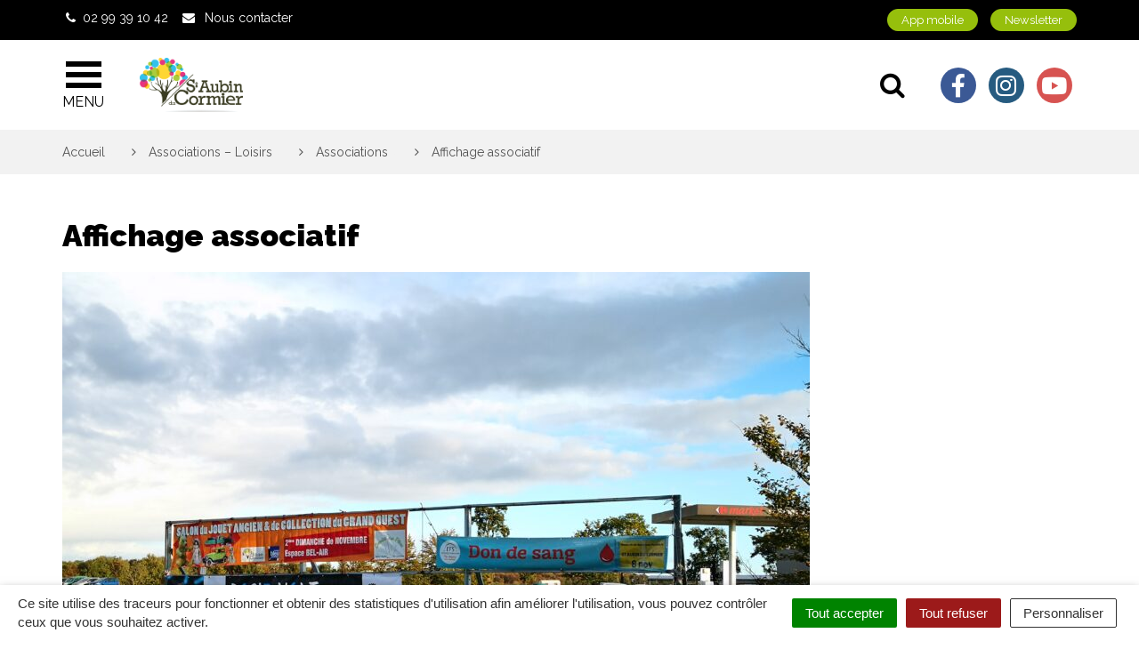

--- FILE ---
content_type: text/html; charset=UTF-8
request_url: https://www.saint-aubin-du-cormier.bzh/accueil/associations-loisirs/association/affichage-associatif/
body_size: 37878
content:

<!DOCTYPE html>
<html lang="fr-FR">
<head>
	<meta charset="UTF-8">
<script type="text/javascript">
/* <![CDATA[ */
var gform;gform||(document.addEventListener("gform_main_scripts_loaded",function(){gform.scriptsLoaded=!0}),document.addEventListener("gform/theme/scripts_loaded",function(){gform.themeScriptsLoaded=!0}),window.addEventListener("DOMContentLoaded",function(){gform.domLoaded=!0}),gform={domLoaded:!1,scriptsLoaded:!1,themeScriptsLoaded:!1,isFormEditor:()=>"function"==typeof InitializeEditor,callIfLoaded:function(o){return!(!gform.domLoaded||!gform.scriptsLoaded||!gform.themeScriptsLoaded&&!gform.isFormEditor()||(gform.isFormEditor()&&console.warn("The use of gform.initializeOnLoaded() is deprecated in the form editor context and will be removed in Gravity Forms 3.1."),o(),0))},initializeOnLoaded:function(o){gform.callIfLoaded(o)||(document.addEventListener("gform_main_scripts_loaded",()=>{gform.scriptsLoaded=!0,gform.callIfLoaded(o)}),document.addEventListener("gform/theme/scripts_loaded",()=>{gform.themeScriptsLoaded=!0,gform.callIfLoaded(o)}),window.addEventListener("DOMContentLoaded",()=>{gform.domLoaded=!0,gform.callIfLoaded(o)}))},hooks:{action:{},filter:{}},addAction:function(o,r,e,t){gform.addHook("action",o,r,e,t)},addFilter:function(o,r,e,t){gform.addHook("filter",o,r,e,t)},doAction:function(o){gform.doHook("action",o,arguments)},applyFilters:function(o){return gform.doHook("filter",o,arguments)},removeAction:function(o,r){gform.removeHook("action",o,r)},removeFilter:function(o,r,e){gform.removeHook("filter",o,r,e)},addHook:function(o,r,e,t,n){null==gform.hooks[o][r]&&(gform.hooks[o][r]=[]);var d=gform.hooks[o][r];null==n&&(n=r+"_"+d.length),gform.hooks[o][r].push({tag:n,callable:e,priority:t=null==t?10:t})},doHook:function(r,o,e){var t;if(e=Array.prototype.slice.call(e,1),null!=gform.hooks[r][o]&&((o=gform.hooks[r][o]).sort(function(o,r){return o.priority-r.priority}),o.forEach(function(o){"function"!=typeof(t=o.callable)&&(t=window[t]),"action"==r?t.apply(null,e):e[0]=t.apply(null,e)})),"filter"==r)return e[0]},removeHook:function(o,r,t,n){var e;null!=gform.hooks[o][r]&&(e=(e=gform.hooks[o][r]).filter(function(o,r,e){return!!(null!=n&&n!=o.tag||null!=t&&t!=o.priority)}),gform.hooks[o][r]=e)}});
/* ]]> */
</script>

	<meta http-equiv="X-UA-Compatible" content="IE=edge">
	<meta name="viewport" content="width=device-width, initial-scale=1">

	<link rel="profile" href="http://gmpg.org/xfn/11">
	<link rel="pingback" href="https://www.saint-aubin-du-cormier.bzh/xmlrpc.php">

	
	
	<meta name='robots' content='index, follow, max-image-preview:large, max-snippet:-1, max-video-preview:-1' />
	<style>img:is([sizes="auto" i], [sizes^="auto," i]) { contain-intrinsic-size: 3000px 1500px }</style>
	
	<!-- This site is optimized with the Yoast SEO plugin v26.4 - https://yoast.com/wordpress/plugins/seo/ -->
	<title>Affichage associatif - Saint-Aubin-du-Cormier</title>
<link data-rocket-prefetch href="https://fonts.googleapis.com" rel="dns-prefetch">
<link data-rocket-prefetch href="https://www.googletagmanager.com" rel="dns-prefetch">
<link data-rocket-prefetch href="https://maps.googleapis.com" rel="dns-prefetch">
<link data-rocket-preload as="style" href="https://fonts.googleapis.com/css?family=Raleway%3A300%2C400%2C600%2C700%2C900&#038;display=swap" rel="preload">
<link href="https://fonts.googleapis.com/css?family=Raleway%3A300%2C400%2C600%2C700%2C900&#038;display=swap" media="print" onload="this.media=&#039;all&#039;" rel="stylesheet">
<noscript><link rel="stylesheet" href="https://fonts.googleapis.com/css?family=Raleway%3A300%2C400%2C600%2C700%2C900&#038;display=swap"></noscript><link rel="preload" data-rocket-preload as="image" href="https://www.saint-aubin-du-cormier.bzh/wp-content/uploads/sites/7/2021/10/IMG_20211103_085724-840x630.jpg" imagesrcset="https://www.saint-aubin-du-cormier.bzh/wp-content/uploads/sites/7/2021/10/IMG_20211103_085724-840x630.jpg 840w, https://www.saint-aubin-du-cormier.bzh/wp-content/uploads/sites/7/2021/10/IMG_20211103_085724-300x225.jpg 300w, https://www.saint-aubin-du-cormier.bzh/wp-content/uploads/sites/7/2021/10/IMG_20211103_085724-1024x768.jpg 1024w, https://www.saint-aubin-du-cormier.bzh/wp-content/uploads/sites/7/2021/10/IMG_20211103_085724-768x576.jpg 768w, https://www.saint-aubin-du-cormier.bzh/wp-content/uploads/sites/7/2021/10/IMG_20211103_085724-1536x1152.jpg 1536w, https://www.saint-aubin-du-cormier.bzh/wp-content/uploads/sites/7/2021/10/IMG_20211103_085724-2048x1536.jpg 2048w, https://www.saint-aubin-du-cormier.bzh/wp-content/uploads/sites/7/2021/10/IMG_20211103_085724-150x113.jpg 150w" imagesizes="(max-width: 840px) 100vw, 840px" fetchpriority="high">
	<meta name="description" content="Saint-Aubin-du-Cormier a souhaité mettre en place un dispositif d&#039;affichage spécifique afin de préserver l&#039;environnement..." />
	<link rel="canonical" href="https://www.saint-aubin-du-cormier.bzh/accueil/associations-loisirs/association/affichage-associatif/" />
	<meta property="og:locale" content="fr_FR" />
	<meta property="og:type" content="article" />
	<meta property="og:title" content="Affichage associatif - Saint-Aubin-du-Cormier" />
	<meta property="og:description" content="Saint-Aubin-du-Cormier a souhaité mettre en place un dispositif d&#039;affichage spécifique afin de préserver l&#039;environnement..." />
	<meta property="og:url" content="https://www.saint-aubin-du-cormier.bzh/accueil/associations-loisirs/association/affichage-associatif/" />
	<meta property="og:site_name" content="Saint-Aubin-du-Cormier" />
	<meta property="article:publisher" content="https://www.facebook.com/VilledeSaintAubinduCormier/" />
	<meta property="article:modified_time" content="2025-03-12T10:48:34+00:00" />
	<meta property="og:image" content="https://www.saint-aubin-du-cormier.bzh/wp-content/uploads/sites/7/2021/10/IMG_20211103_085724-scaled.jpg" />
	<meta property="og:image:width" content="2560" />
	<meta property="og:image:height" content="1920" />
	<meta property="og:image:type" content="image/jpeg" />
	<meta name="twitter:card" content="summary_large_image" />
	<script type="application/ld+json" class="yoast-schema-graph">{"@context":"https://schema.org","@graph":[{"@type":"WebPage","@id":"https://www.saint-aubin-du-cormier.bzh/accueil/associations-loisirs/association/affichage-associatif/","url":"https://www.saint-aubin-du-cormier.bzh/accueil/associations-loisirs/association/affichage-associatif/","name":"Affichage associatif - Saint-Aubin-du-Cormier","isPartOf":{"@id":"https://www.saint-aubin-du-cormier.bzh/#website"},"primaryImageOfPage":{"@id":"https://www.saint-aubin-du-cormier.bzh/accueil/associations-loisirs/association/affichage-associatif/#primaryimage"},"image":{"@id":"https://www.saint-aubin-du-cormier.bzh/accueil/associations-loisirs/association/affichage-associatif/#primaryimage"},"thumbnailUrl":"https://www.saint-aubin-du-cormier.bzh/wp-content/uploads/sites/7/2021/10/IMG_20211103_085724-scaled.jpg","datePublished":"2021-10-15T07:17:11+00:00","dateModified":"2025-03-12T10:48:34+00:00","description":"Saint-Aubin-du-Cormier a souhaité mettre en place un dispositif d'affichage spécifique afin de préserver l'environnement...","breadcrumb":{"@id":"https://www.saint-aubin-du-cormier.bzh/accueil/associations-loisirs/association/affichage-associatif/#breadcrumb"},"inLanguage":"fr-FR","potentialAction":[{"@type":"ReadAction","target":["https://www.saint-aubin-du-cormier.bzh/accueil/associations-loisirs/association/affichage-associatif/"]}]},{"@type":"ImageObject","inLanguage":"fr-FR","@id":"https://www.saint-aubin-du-cormier.bzh/accueil/associations-loisirs/association/affichage-associatif/#primaryimage","url":"https://www.saint-aubin-du-cormier.bzh/wp-content/uploads/sites/7/2021/10/IMG_20211103_085724-scaled.jpg","contentUrl":"https://www.saint-aubin-du-cormier.bzh/wp-content/uploads/sites/7/2021/10/IMG_20211103_085724-scaled.jpg","width":2560,"height":1920},{"@type":"BreadcrumbList","@id":"https://www.saint-aubin-du-cormier.bzh/accueil/associations-loisirs/association/affichage-associatif/#breadcrumb","itemListElement":[{"@type":"ListItem","position":1,"name":"Accueil","item":"https://www.saint-aubin-du-cormier.bzh/"},{"@type":"ListItem","position":2,"name":"Accueil","item":"https://www.saint-aubin-du-cormier.bzh/"},{"@type":"ListItem","position":3,"name":"Associations &#8211; Loisirs","item":"https://www.saint-aubin-du-cormier.bzh/accueil/associations-loisirs/"},{"@type":"ListItem","position":4,"name":"Associations","item":"https://www.saint-aubin-du-cormier.bzh/accueil/associations-loisirs/association/"},{"@type":"ListItem","position":5,"name":"Affichage associatif"}]},{"@type":"WebSite","@id":"https://www.saint-aubin-du-cormier.bzh/#website","url":"https://www.saint-aubin-du-cormier.bzh/","name":"Saint-Aubin-du-Cormier","description":"Un site utilisant les sites de Liffré-Cormier Communauté","publisher":{"@id":"https://www.saint-aubin-du-cormier.bzh/#organization"},"potentialAction":[{"@type":"SearchAction","target":{"@type":"EntryPoint","urlTemplate":"https://www.saint-aubin-du-cormier.bzh/?s={search_term_string}"},"query-input":{"@type":"PropertyValueSpecification","valueRequired":true,"valueName":"search_term_string"}}],"inLanguage":"fr-FR"},{"@type":"Organization","@id":"https://www.saint-aubin-du-cormier.bzh/#organization","name":"Saint-Aubin-du-Cormier","url":"https://www.saint-aubin-du-cormier.bzh/","logo":{"@type":"ImageObject","inLanguage":"fr-FR","@id":"https://www.saint-aubin-du-cormier.bzh/#/schema/logo/image/","url":"https://www.saint-aubin-du-cormier.bzh/wp-content/uploads/sites/7/2025/01/StAduC_logoslogan.png","contentUrl":"https://www.saint-aubin-du-cormier.bzh/wp-content/uploads/sites/7/2025/01/StAduC_logoslogan.png","width":2662,"height":2662,"caption":"Saint-Aubin-du-Cormier"},"image":{"@id":"https://www.saint-aubin-du-cormier.bzh/#/schema/logo/image/"},"sameAs":["https://www.facebook.com/VilledeSaintAubinduCormier/","https://www.instagram.com/villesaintaubinducormier/","https://www.youtube.com/channel/UC32MoN_WThH2XMuSXlxlm1g","https://www.mairieendirect.fr/app/?id=saintaubinducormier"]}]}</script>
	<!-- / Yoast SEO plugin. -->


<link rel='dns-prefetch' href='//maps.googleapis.com' />
<link rel='dns-prefetch' href='//code.jquery.com' />
<link rel='dns-prefetch' href='//use.fontawesome.com' />
<link rel='dns-prefetch' href='//maxcdn.bootstrapcdn.com' />
<link rel='dns-prefetch' href='//fonts.googleapis.com' />
<link href='https://fonts.gstatic.com' crossorigin rel='preconnect' />
<link rel="alternate" type="application/rss+xml" title="Saint-Aubin-du-Cormier &raquo; Flux" href="https://www.saint-aubin-du-cormier.bzh/feed/" />
<link data-minify="1" rel='stylesheet' id='emendo-comarquage-css' href='https://www.saint-aubin-du-cormier.bzh/wp-content/cache/min/7/wp-content/plugins/novacity-co-marquage-service-public/assets/css/comarquage.css?ver=1757579475'  media='all' />
<style id='wp-emoji-styles-inline-css' type='text/css'>

	img.wp-smiley, img.emoji {
		display: inline !important;
		border: none !important;
		box-shadow: none !important;
		height: 1em !important;
		width: 1em !important;
		margin: 0 0.07em !important;
		vertical-align: -0.1em !important;
		background: none !important;
		padding: 0 !important;
	}
</style>
<link rel='stylesheet' id='wp-block-library-css' href='https://www.saint-aubin-du-cormier.bzh/wp-includes/css/dist/block-library/style.min.css?ver=1752823701'  media='all' />
<style id='classic-theme-styles-inline-css' type='text/css'>
/*! This file is auto-generated */
.wp-block-button__link{color:#fff;background-color:#32373c;border-radius:9999px;box-shadow:none;text-decoration:none;padding:calc(.667em + 2px) calc(1.333em + 2px);font-size:1.125em}.wp-block-file__button{background:#32373c;color:#fff;text-decoration:none}
</style>
<style id='global-styles-inline-css' type='text/css'>
:root{--wp--preset--aspect-ratio--square: 1;--wp--preset--aspect-ratio--4-3: 4/3;--wp--preset--aspect-ratio--3-4: 3/4;--wp--preset--aspect-ratio--3-2: 3/2;--wp--preset--aspect-ratio--2-3: 2/3;--wp--preset--aspect-ratio--16-9: 16/9;--wp--preset--aspect-ratio--9-16: 9/16;--wp--preset--color--black: #000000;--wp--preset--color--cyan-bluish-gray: #abb8c3;--wp--preset--color--white: #ffffff;--wp--preset--color--pale-pink: #f78da7;--wp--preset--color--vivid-red: #cf2e2e;--wp--preset--color--luminous-vivid-orange: #ff6900;--wp--preset--color--luminous-vivid-amber: #fcb900;--wp--preset--color--light-green-cyan: #7bdcb5;--wp--preset--color--vivid-green-cyan: #00d084;--wp--preset--color--pale-cyan-blue: #8ed1fc;--wp--preset--color--vivid-cyan-blue: #0693e3;--wp--preset--color--vivid-purple: #9b51e0;--wp--preset--gradient--vivid-cyan-blue-to-vivid-purple: linear-gradient(135deg,rgba(6,147,227,1) 0%,rgb(155,81,224) 100%);--wp--preset--gradient--light-green-cyan-to-vivid-green-cyan: linear-gradient(135deg,rgb(122,220,180) 0%,rgb(0,208,130) 100%);--wp--preset--gradient--luminous-vivid-amber-to-luminous-vivid-orange: linear-gradient(135deg,rgba(252,185,0,1) 0%,rgba(255,105,0,1) 100%);--wp--preset--gradient--luminous-vivid-orange-to-vivid-red: linear-gradient(135deg,rgba(255,105,0,1) 0%,rgb(207,46,46) 100%);--wp--preset--gradient--very-light-gray-to-cyan-bluish-gray: linear-gradient(135deg,rgb(238,238,238) 0%,rgb(169,184,195) 100%);--wp--preset--gradient--cool-to-warm-spectrum: linear-gradient(135deg,rgb(74,234,220) 0%,rgb(151,120,209) 20%,rgb(207,42,186) 40%,rgb(238,44,130) 60%,rgb(251,105,98) 80%,rgb(254,248,76) 100%);--wp--preset--gradient--blush-light-purple: linear-gradient(135deg,rgb(255,206,236) 0%,rgb(152,150,240) 100%);--wp--preset--gradient--blush-bordeaux: linear-gradient(135deg,rgb(254,205,165) 0%,rgb(254,45,45) 50%,rgb(107,0,62) 100%);--wp--preset--gradient--luminous-dusk: linear-gradient(135deg,rgb(255,203,112) 0%,rgb(199,81,192) 50%,rgb(65,88,208) 100%);--wp--preset--gradient--pale-ocean: linear-gradient(135deg,rgb(255,245,203) 0%,rgb(182,227,212) 50%,rgb(51,167,181) 100%);--wp--preset--gradient--electric-grass: linear-gradient(135deg,rgb(202,248,128) 0%,rgb(113,206,126) 100%);--wp--preset--gradient--midnight: linear-gradient(135deg,rgb(2,3,129) 0%,rgb(40,116,252) 100%);--wp--preset--font-size--small: 13px;--wp--preset--font-size--medium: 20px;--wp--preset--font-size--large: 36px;--wp--preset--font-size--x-large: 42px;--wp--preset--spacing--20: 0.44rem;--wp--preset--spacing--30: 0.67rem;--wp--preset--spacing--40: 1rem;--wp--preset--spacing--50: 1.5rem;--wp--preset--spacing--60: 2.25rem;--wp--preset--spacing--70: 3.38rem;--wp--preset--spacing--80: 5.06rem;--wp--preset--shadow--natural: 6px 6px 9px rgba(0, 0, 0, 0.2);--wp--preset--shadow--deep: 12px 12px 50px rgba(0, 0, 0, 0.4);--wp--preset--shadow--sharp: 6px 6px 0px rgba(0, 0, 0, 0.2);--wp--preset--shadow--outlined: 6px 6px 0px -3px rgba(255, 255, 255, 1), 6px 6px rgba(0, 0, 0, 1);--wp--preset--shadow--crisp: 6px 6px 0px rgba(0, 0, 0, 1);}:where(.is-layout-flex){gap: 0.5em;}:where(.is-layout-grid){gap: 0.5em;}body .is-layout-flex{display: flex;}.is-layout-flex{flex-wrap: wrap;align-items: center;}.is-layout-flex > :is(*, div){margin: 0;}body .is-layout-grid{display: grid;}.is-layout-grid > :is(*, div){margin: 0;}:where(.wp-block-columns.is-layout-flex){gap: 2em;}:where(.wp-block-columns.is-layout-grid){gap: 2em;}:where(.wp-block-post-template.is-layout-flex){gap: 1.25em;}:where(.wp-block-post-template.is-layout-grid){gap: 1.25em;}.has-black-color{color: var(--wp--preset--color--black) !important;}.has-cyan-bluish-gray-color{color: var(--wp--preset--color--cyan-bluish-gray) !important;}.has-white-color{color: var(--wp--preset--color--white) !important;}.has-pale-pink-color{color: var(--wp--preset--color--pale-pink) !important;}.has-vivid-red-color{color: var(--wp--preset--color--vivid-red) !important;}.has-luminous-vivid-orange-color{color: var(--wp--preset--color--luminous-vivid-orange) !important;}.has-luminous-vivid-amber-color{color: var(--wp--preset--color--luminous-vivid-amber) !important;}.has-light-green-cyan-color{color: var(--wp--preset--color--light-green-cyan) !important;}.has-vivid-green-cyan-color{color: var(--wp--preset--color--vivid-green-cyan) !important;}.has-pale-cyan-blue-color{color: var(--wp--preset--color--pale-cyan-blue) !important;}.has-vivid-cyan-blue-color{color: var(--wp--preset--color--vivid-cyan-blue) !important;}.has-vivid-purple-color{color: var(--wp--preset--color--vivid-purple) !important;}.has-black-background-color{background-color: var(--wp--preset--color--black) !important;}.has-cyan-bluish-gray-background-color{background-color: var(--wp--preset--color--cyan-bluish-gray) !important;}.has-white-background-color{background-color: var(--wp--preset--color--white) !important;}.has-pale-pink-background-color{background-color: var(--wp--preset--color--pale-pink) !important;}.has-vivid-red-background-color{background-color: var(--wp--preset--color--vivid-red) !important;}.has-luminous-vivid-orange-background-color{background-color: var(--wp--preset--color--luminous-vivid-orange) !important;}.has-luminous-vivid-amber-background-color{background-color: var(--wp--preset--color--luminous-vivid-amber) !important;}.has-light-green-cyan-background-color{background-color: var(--wp--preset--color--light-green-cyan) !important;}.has-vivid-green-cyan-background-color{background-color: var(--wp--preset--color--vivid-green-cyan) !important;}.has-pale-cyan-blue-background-color{background-color: var(--wp--preset--color--pale-cyan-blue) !important;}.has-vivid-cyan-blue-background-color{background-color: var(--wp--preset--color--vivid-cyan-blue) !important;}.has-vivid-purple-background-color{background-color: var(--wp--preset--color--vivid-purple) !important;}.has-black-border-color{border-color: var(--wp--preset--color--black) !important;}.has-cyan-bluish-gray-border-color{border-color: var(--wp--preset--color--cyan-bluish-gray) !important;}.has-white-border-color{border-color: var(--wp--preset--color--white) !important;}.has-pale-pink-border-color{border-color: var(--wp--preset--color--pale-pink) !important;}.has-vivid-red-border-color{border-color: var(--wp--preset--color--vivid-red) !important;}.has-luminous-vivid-orange-border-color{border-color: var(--wp--preset--color--luminous-vivid-orange) !important;}.has-luminous-vivid-amber-border-color{border-color: var(--wp--preset--color--luminous-vivid-amber) !important;}.has-light-green-cyan-border-color{border-color: var(--wp--preset--color--light-green-cyan) !important;}.has-vivid-green-cyan-border-color{border-color: var(--wp--preset--color--vivid-green-cyan) !important;}.has-pale-cyan-blue-border-color{border-color: var(--wp--preset--color--pale-cyan-blue) !important;}.has-vivid-cyan-blue-border-color{border-color: var(--wp--preset--color--vivid-cyan-blue) !important;}.has-vivid-purple-border-color{border-color: var(--wp--preset--color--vivid-purple) !important;}.has-vivid-cyan-blue-to-vivid-purple-gradient-background{background: var(--wp--preset--gradient--vivid-cyan-blue-to-vivid-purple) !important;}.has-light-green-cyan-to-vivid-green-cyan-gradient-background{background: var(--wp--preset--gradient--light-green-cyan-to-vivid-green-cyan) !important;}.has-luminous-vivid-amber-to-luminous-vivid-orange-gradient-background{background: var(--wp--preset--gradient--luminous-vivid-amber-to-luminous-vivid-orange) !important;}.has-luminous-vivid-orange-to-vivid-red-gradient-background{background: var(--wp--preset--gradient--luminous-vivid-orange-to-vivid-red) !important;}.has-very-light-gray-to-cyan-bluish-gray-gradient-background{background: var(--wp--preset--gradient--very-light-gray-to-cyan-bluish-gray) !important;}.has-cool-to-warm-spectrum-gradient-background{background: var(--wp--preset--gradient--cool-to-warm-spectrum) !important;}.has-blush-light-purple-gradient-background{background: var(--wp--preset--gradient--blush-light-purple) !important;}.has-blush-bordeaux-gradient-background{background: var(--wp--preset--gradient--blush-bordeaux) !important;}.has-luminous-dusk-gradient-background{background: var(--wp--preset--gradient--luminous-dusk) !important;}.has-pale-ocean-gradient-background{background: var(--wp--preset--gradient--pale-ocean) !important;}.has-electric-grass-gradient-background{background: var(--wp--preset--gradient--electric-grass) !important;}.has-midnight-gradient-background{background: var(--wp--preset--gradient--midnight) !important;}.has-small-font-size{font-size: var(--wp--preset--font-size--small) !important;}.has-medium-font-size{font-size: var(--wp--preset--font-size--medium) !important;}.has-large-font-size{font-size: var(--wp--preset--font-size--large) !important;}.has-x-large-font-size{font-size: var(--wp--preset--font-size--x-large) !important;}
:where(.wp-block-post-template.is-layout-flex){gap: 1.25em;}:where(.wp-block-post-template.is-layout-grid){gap: 1.25em;}
:where(.wp-block-columns.is-layout-flex){gap: 2em;}:where(.wp-block-columns.is-layout-grid){gap: 2em;}
:root :where(.wp-block-pullquote){font-size: 1.5em;line-height: 1.6;}
</style>
<link data-minify="1" rel='stylesheet' id='nova-cookies-css' href='https://www.saint-aubin-du-cormier.bzh/wp-content/cache/min/7/wp-content/plugins/nova-cookies/public/css/nova-cookies.css?ver=1757579476'  media='all' />
<link data-minify="1" rel='stylesheet' id='booked-tooltipster-css' href='https://www.saint-aubin-du-cormier.bzh/wp-content/cache/min/7/wp-content/plugins/booked/assets/js/tooltipster/css/tooltipster.css?ver=1757579476'  media='all' />
<link data-minify="1" rel='stylesheet' id='booked-tooltipster-theme-css' href='https://www.saint-aubin-du-cormier.bzh/wp-content/cache/min/7/wp-content/plugins/booked/assets/js/tooltipster/css/themes/tooltipster-light.css?ver=1757579476'  media='all' />
<link data-minify="1" rel='stylesheet' id='booked-animations-css' href='https://www.saint-aubin-du-cormier.bzh/wp-content/cache/min/7/wp-content/plugins/booked/assets/css/animations.css?ver=1757579476'  media='all' />
<link data-minify="1" rel='stylesheet' id='booked-css-css' href='https://www.saint-aubin-du-cormier.bzh/wp-content/cache/min/7/wp-content/plugins/booked/dist/booked.css?ver=1757579476'  media='all' />
<style id='booked-css-inline-css' type='text/css'>
#ui-datepicker-div.booked_custom_date_picker table.ui-datepicker-calendar tbody td a.ui-state-active,#ui-datepicker-div.booked_custom_date_picker table.ui-datepicker-calendar tbody td a.ui-state-active:hover,body #booked-profile-page input[type=submit].button-primary:hover,body .booked-list-view button.button:hover, body .booked-list-view input[type=submit].button-primary:hover,body div.booked-calendar input[type=submit].button-primary:hover,body .booked-modal input[type=submit].button-primary:hover,body div.booked-calendar .bc-head,body div.booked-calendar .bc-head .bc-col,body div.booked-calendar .booked-appt-list .timeslot .timeslot-people button:hover,body #booked-profile-page .booked-profile-header,body #booked-profile-page .booked-tabs li.active a,body #booked-profile-page .booked-tabs li.active a:hover,body #booked-profile-page .appt-block .google-cal-button > a:hover,#ui-datepicker-div.booked_custom_date_picker .ui-datepicker-header{ background:#0073AA !important; }body #booked-profile-page input[type=submit].button-primary:hover,body div.booked-calendar input[type=submit].button-primary:hover,body .booked-list-view button.button:hover, body .booked-list-view input[type=submit].button-primary:hover,body .booked-modal input[type=submit].button-primary:hover,body div.booked-calendar .bc-head .bc-col,body div.booked-calendar .booked-appt-list .timeslot .timeslot-people button:hover,body #booked-profile-page .booked-profile-header,body #booked-profile-page .appt-block .google-cal-button > a:hover{ border-color:#0073AA !important; }body div.booked-calendar .bc-row.days,body div.booked-calendar .bc-row.days .bc-col,body .booked-calendarSwitcher.calendar,body #booked-profile-page .booked-tabs,#ui-datepicker-div.booked_custom_date_picker table.ui-datepicker-calendar thead,#ui-datepicker-div.booked_custom_date_picker table.ui-datepicker-calendar thead th{ background:#015e8c !important; }body div.booked-calendar .bc-row.days .bc-col,body #booked-profile-page .booked-tabs{ border-color:#015e8c !important; }#ui-datepicker-div.booked_custom_date_picker table.ui-datepicker-calendar tbody td.ui-datepicker-today a,#ui-datepicker-div.booked_custom_date_picker table.ui-datepicker-calendar tbody td.ui-datepicker-today a:hover,body #booked-profile-page input[type=submit].button-primary,body div.booked-calendar input[type=submit].button-primary,body .booked-list-view button.button, body .booked-list-view input[type=submit].button-primary,body .booked-list-view button.button, body .booked-list-view input[type=submit].button-primary,body .booked-modal input[type=submit].button-primary,body div.booked-calendar .booked-appt-list .timeslot .timeslot-people button,body #booked-profile-page .booked-profile-appt-list .appt-block.approved .status-block,body #booked-profile-page .appt-block .google-cal-button > a,body .booked-modal p.booked-title-bar,body div.booked-calendar .bc-col:hover .date span,body .booked-list-view a.booked_list_date_picker_trigger.booked-dp-active,body .booked-list-view a.booked_list_date_picker_trigger.booked-dp-active:hover,.booked-ms-modal .booked-book-appt,body #booked-profile-page .booked-tabs li a .counter{ background:#56C477; }body #booked-profile-page input[type=submit].button-primary,body div.booked-calendar input[type=submit].button-primary,body .booked-list-view button.button, body .booked-list-view input[type=submit].button-primary,body .booked-list-view button.button, body .booked-list-view input[type=submit].button-primary,body .booked-modal input[type=submit].button-primary,body #booked-profile-page .appt-block .google-cal-button > a,body div.booked-calendar .booked-appt-list .timeslot .timeslot-people button,body .booked-list-view a.booked_list_date_picker_trigger.booked-dp-active,body .booked-list-view a.booked_list_date_picker_trigger.booked-dp-active:hover{ border-color:#56C477; }body .booked-modal .bm-window p i.fa,body .booked-modal .bm-window a,body .booked-appt-list .booked-public-appointment-title,body .booked-modal .bm-window p.appointment-title,.booked-ms-modal.visible:hover .booked-book-appt{ color:#56C477; }.booked-appt-list .timeslot.has-title .booked-public-appointment-title { color:inherit; }
</style>
<link data-minify="1" rel='stylesheet' id='novacity-photoswipe-lib-css' href='https://www.saint-aubin-du-cormier.bzh/wp-content/cache/min/7/wp-content/themes/novacity/libs/photo-swipe/lib/photoswipe.css?ver=1757579476'  media='all' />
<link data-minify="1" rel='stylesheet' id='novacity-photoswipe-default-skin-css' href='https://www.saint-aubin-du-cormier.bzh/wp-content/cache/min/7/wp-content/themes/novacity/libs/photo-swipe/lib/default-skin/default-skin.css?ver=1757579476'  media='all' />
<link rel='stylesheet' id='searchwp-live-search-css' href='https://www.saint-aubin-du-cormier.bzh/wp-content/plugins/searchwp-live-ajax-search/assets/styles/style.min.css?ver=1.8.6'  media='all' />
<style id='searchwp-live-search-inline-css' type='text/css'>
.searchwp-live-search-result .searchwp-live-search-result--title a {
  font-size: 16px;
}
.searchwp-live-search-result .searchwp-live-search-result--price {
  font-size: 14px;
}
.searchwp-live-search-result .searchwp-live-search-result--add-to-cart .button {
  font-size: 14px;
}

</style>
<link data-minify="1" rel='stylesheet' id='searchwp-forms-css' href='https://www.saint-aubin-du-cormier.bzh/wp-content/cache/min/7/wp-content/plugins/searchwp/assets/css/frontend/search-forms.css?ver=1757579476'  media='all' />
<link data-minify="1" rel='stylesheet' id='font-awesome-official-css' href='https://www.saint-aubin-du-cormier.bzh/wp-content/cache/min/7/releases/v6.2.1/css/all.css?ver=1757579476'  media='all' crossorigin="anonymous" />
<link rel='stylesheet' id='gforms_reset_css-css' href='https://www.saint-aubin-du-cormier.bzh/wp-content/plugins/gravityforms/legacy/css/formreset.min.css?ver=2.9.21'  media='all' />
<link rel='stylesheet' id='gforms_formsmain_css-css' href='https://www.saint-aubin-du-cormier.bzh/wp-content/plugins/gravityforms/legacy/css/formsmain.min.css?ver=2.9.21'  media='all' />
<link rel='stylesheet' id='gforms_ready_class_css-css' href='https://www.saint-aubin-du-cormier.bzh/wp-content/plugins/gravityforms/legacy/css/readyclass.min.css?ver=2.9.21'  media='all' />
<link rel='stylesheet' id='gforms_browsers_css-css' href='https://www.saint-aubin-du-cormier.bzh/wp-content/plugins/gravityforms/legacy/css/browsers.min.css?ver=2.9.21'  media='all' />
<link data-minify="1" rel='stylesheet' id='font-awesome-css' href='https://www.saint-aubin-du-cormier.bzh/wp-content/cache/min/7/font-awesome/4.7.0/css/font-awesome.min.css?ver=1757579476'  media='all' />
<link data-minify="1" rel='stylesheet' id='owl-carousel-css' href='https://www.saint-aubin-du-cormier.bzh/wp-content/cache/min/7/wp-content/themes/novacity/assets/libs/owl.carousel/dist/assets/owl.carousel.css?ver=1757579476'  media='all' />
<link data-minify="1" rel='stylesheet' id='citeo-utilities-css' href='https://www.saint-aubin-du-cormier.bzh/wp-content/cache/min/7/wp-content/themes/novacity/assets/css/citeo.utilities.css?ver=1757579476'  media='all' />
<link data-minify="1" rel='stylesheet' id='leaflet-css' href='https://www.saint-aubin-du-cormier.bzh/wp-content/cache/min/7/wp-content/plugins/novacity-osm-front/public/libs/leaflet/leaflet.css?ver=1757579476'  media='screen' />
<link data-minify="1" rel='stylesheet' id='leaflet-markercluster-css' href='https://www.saint-aubin-du-cormier.bzh/wp-content/cache/min/7/wp-content/plugins/novacity-osm-front/public/libs/Leaflet.markercluster/MarkerCluster.css?ver=1757579476'  media='screen' />
<link data-minify="1" rel='stylesheet' id='leaflet-markercluster-default-css' href='https://www.saint-aubin-du-cormier.bzh/wp-content/cache/min/7/wp-content/plugins/novacity-osm-front/public/libs/Leaflet.markercluster/MarkerCluster.Default.css?ver=1757579476'  media='screen' />
<link data-minify="1" rel='stylesheet' id='novacity-osm-front-css' href='https://www.saint-aubin-du-cormier.bzh/wp-content/cache/min/7/wp-content/plugins/novacity-osm-front/public/css/novacity-osm-front.css?ver=1757579476'  media='screen' />

<link data-minify="1" rel='stylesheet' id='starter-theme-css' href='https://www.saint-aubin-du-cormier.bzh/wp-content/cache/min/7/wp-content/themes/liffre-cormier-ville/assets/css/theme.css?ver=1757579477'  media='all' />
<link data-minify="1" rel='stylesheet' id='starter-style-css' href='https://www.saint-aubin-du-cormier.bzh/wp-content/cache/min/7/wp-content/themes/liffre-cormier-ville/style.css?ver=1757579477'  media='all' />
<link data-minify="1" rel='stylesheet' id='font-awesome-official-v4shim-css' href='https://www.saint-aubin-du-cormier.bzh/wp-content/cache/min/7/releases/v6.2.1/css/v4-shims.css?ver=1757579477'  media='all' crossorigin="anonymous" />
<script data-minify="1"  src="https://www.saint-aubin-du-cormier.bzh/wp-content/cache/min/7/jquery-1.12.4.min.js?ver=1757579477" id="jquery-js"></script>
<script  src="https://www.saint-aubin-du-cormier.bzh/wp-content/plugins/nova-cookies/public/libs/tarteaucitron.js/tarteaucitron.js?ver=1.5.5" id="tarteaucitron.js-js"></script>
<script data-minify="1"  src="https://www.saint-aubin-du-cormier.bzh/wp-content/cache/min/7/wp-content/plugins/nova-cookies/public/libs/tarteaucitron.js/lang/tarteaucitron.fr.js?ver=1757579477" id="tarteaucitron.fr.js-js"></script>
<script data-minify="1"  src="https://www.saint-aubin-du-cormier.bzh/wp-content/cache/min/7/wp-content/plugins/nova-cookies/public/libs/tarteaucitron.js/tarteaucitron.services.js?ver=1757579477" id="tarteaucitron.services.js-js"></script>
<script  src="https://www.saint-aubin-du-cormier.bzh/wp-content/themes/novacity/libs/photo-swipe/lib/photoswipe.min.js?ver=4.1.1.1" id="novacity-photoswipe-lib-js"></script>
<script  src="https://www.saint-aubin-du-cormier.bzh/wp-content/themes/novacity/libs/photo-swipe/lib/photoswipe-ui-default.min.js?ver=4.1.1.1" id="novacity-photoswipe-ui-default-js"></script>
<script data-minify="1"  src="https://www.saint-aubin-du-cormier.bzh/wp-content/cache/min/7/wp-content/themes/novacity/libs/photo-swipe/js/photoswipe.js?ver=1757579477" id="novacity-photoswipe-js"></script>
<script  defer='defer' src="https://www.saint-aubin-du-cormier.bzh/wp-content/plugins/gravityforms/js/jquery.json.min.js?ver=2.9.21" id="gform_json-js"></script>
<script type="text/javascript" id="gform_gravityforms-js-extra">
/* <![CDATA[ */
var gf_legacy = {"is_legacy":"1"};
var gf_global = {"gf_currency_config":{"name":"Euro","symbol_left":"","symbol_right":"&#8364;","symbol_padding":" ","thousand_separator":".","decimal_separator":",","decimals":2,"code":"EUR"},"base_url":"https:\/\/www.saint-aubin-du-cormier.bzh\/wp-content\/plugins\/gravityforms","number_formats":[],"spinnerUrl":"https:\/\/www.saint-aubin-du-cormier.bzh\/wp-content\/plugins\/gravityforms\/images\/spinner.svg","version_hash":"f105c24344ebd340ff86724d8a87ad59","strings":{"newRowAdded":"Nouvelle ligne ajout\u00e9e.","rowRemoved":"Rang\u00e9e supprim\u00e9e","formSaved":"Le formulaire a \u00e9t\u00e9 enregistr\u00e9. Le contenu contient le lien pour retourner et terminer le formulaire."}};
var gform_i18n = {"datepicker":{"days":{"monday":"Lun","tuesday":"Mar","wednesday":"Mer","thursday":"Jeu","friday":"Ven","saturday":"Sam","sunday":"Dim"},"months":{"january":"Janvier","february":"F\u00e9vrier","march":"Mars","april":"Avril","may":"Mai","june":"Juin","july":"Juillet","august":"Ao\u00fbt","september":"Septembre","october":"Octobre","november":"Novembre","december":"D\u00e9cembre"},"firstDay":1,"iconText":"S\u00e9lectionner une date"}};
var gf_legacy_multi = {"7":"1"};
var gform_gravityforms = {"strings":{"invalid_file_extension":"Ce type de fichier n\u2019est pas autoris\u00e9. Seuls les formats suivants sont autoris\u00e9s\u00a0:","delete_file":"Supprimer ce fichier","in_progress":"en cours","file_exceeds_limit":"Le fichier d\u00e9passe la taille autoris\u00e9e.","illegal_extension":"Ce type de fichier n\u2019est pas autoris\u00e9.","max_reached":"Nombre de fichiers maximal atteint","unknown_error":"Une erreur s\u2019est produite lors de la sauvegarde du fichier sur le serveur","currently_uploading":"Veuillez attendre la fin du t\u00e9l\u00e9versement","cancel":"Annuler","cancel_upload":"Annuler ce t\u00e9l\u00e9versement","cancelled":"Annul\u00e9","error":"Erreur","message":"Message"},"vars":{"images_url":"https:\/\/www.saint-aubin-du-cormier.bzh\/wp-content\/plugins\/gravityforms\/images"}};
/* ]]> */
</script>
<script  id="gform_gravityforms-js-before">
/* <![CDATA[ */

/* ]]> */
</script>
<script  defer='defer' src="https://www.saint-aubin-du-cormier.bzh/wp-content/plugins/gravityforms/js/gravityforms.min.js?ver=2.9.21" id="gform_gravityforms-js"></script>
<script  defer='defer' src="https://www.saint-aubin-du-cormier.bzh/wp-content/plugins/gravityforms/assets/js/dist/utils.min.js?ver=380b7a5ec0757c78876bc8a59488f2f3" id="gform_gravityforms_utils-js"></script>
<link rel="https://api.w.org/" href="https://www.saint-aubin-du-cormier.bzh/wp-json/" /><link rel="alternate" title="JSON" type="application/json" href="https://www.saint-aubin-du-cormier.bzh/wp-json/wp/v2/pages/2445" /><link rel="EditURI" type="application/rsd+xml" title="RSD" href="https://www.saint-aubin-du-cormier.bzh/xmlrpc.php?rsd" />
<link rel='shortlink' href='https://www.saint-aubin-du-cormier.bzh/?p=2445' />
<link rel="alternate" title="oEmbed (JSON)" type="application/json+oembed" href="https://www.saint-aubin-du-cormier.bzh/wp-json/oembed/1.0/embed?url=https%3A%2F%2Fwww.saint-aubin-du-cormier.bzh%2Faccueil%2Fassociations-loisirs%2Fassociation%2Faffichage-associatif%2F" />
<link rel="alternate" title="oEmbed (XML)" type="text/xml+oembed" href="https://www.saint-aubin-du-cormier.bzh/wp-json/oembed/1.0/embed?url=https%3A%2F%2Fwww.saint-aubin-du-cormier.bzh%2Faccueil%2Fassociations-loisirs%2Fassociation%2Faffichage-associatif%2F&#038;format=xml" />
<link rel="icon" href="https://www.saint-aubin-du-cormier.bzh/wp-content/uploads/sites/7/2021/03/sadc-favicon-150x150.png" sizes="32x32" />
<link rel="icon" href="https://www.saint-aubin-du-cormier.bzh/wp-content/uploads/sites/7/2021/03/sadc-favicon.png" sizes="192x192" />
<link rel="apple-touch-icon" href="https://www.saint-aubin-du-cormier.bzh/wp-content/uploads/sites/7/2021/03/sadc-favicon.png" />
<meta name="msapplication-TileImage" content="https://www.saint-aubin-du-cormier.bzh/wp-content/uploads/sites/7/2021/03/sadc-favicon.png" />
		<style type="text/css" id="wp-custom-css">
			body .gform_wrapper .gform_body .ginput_container select{
	padding:0;
}		</style>
		<style id="kirki-inline-styles">.layout-navigation .navbar-header .list-inline-networks .newsletter, .layout-navigation .search-toggle:hover .icon-bar, .layout-navigation .search-toggle:active .icon-bar, .layout-navigation .search-toggle:focus .icon-bar, .layout-navigation .navbar-toggle:hover .icon-bar, .layout-navigation .navbar-toggle:active .icon-bar, .layout-navigation .navbar-toggle:focus .icon-bar, .fm .fm-breadcrumb, .thumbnail:hover .thumbnail-body, .thumbnail:active .thumbnail-body, .thumbnail:focus .thumbnail-body, .btn-more .fa, .section-zoom, .section-procedures .thumbnail:hover .thumbnail-body, .section-territory, .btn-publication, .btn-primary, body .gform_wrapper .gform_footer .button.gform_button, body .gform_wrapper .gform_footer .button.gform_next_button, body .gform_wrapper .gform_page_footer .button.gform_button, body .gform_wrapper .gform_page_footer .button.gform_next_button, .btn-primary:hover, body .gform_wrapper .gform_footer .button.gform_button:hover, body .gform_wrapper .gform_footer .button.gform_next_button:hover, body .gform_wrapper .gform_page_footer .button.gform_button:hover, body .gform_wrapper .gform_page_footer .button.gform_next_button:hover, .btn-primary:active, body .gform_wrapper .gform_footer .button.gform_button:active, body .gform_wrapper .gform_footer .button.gform_next_button:active, body .gform_wrapper .gform_page_footer .button.gform_button:active, body .gform_wrapper .gform_page_footer .button.gform_next_button:active, .btn-primary.active, body .gform_wrapper .gform_footer .active.button.gform_button, body .gform_wrapper .gform_footer .active.button.gform_next_button, body .gform_wrapper .gform_page_footer .active.button.gform_button, body .gform_wrapper .gform_page_footer .active.button.gform_next_button, .open > .btn-primary.dropdown-toggle, body .gform_wrapper .gform_footer .open > .dropdown-toggle.button.gform_button, body .gform_wrapper .gform_footer .open > .dropdown-toggle.button.gform_next_button, body .gform_wrapper .gform_page_footer .open > .dropdown-toggle.button.gform_button, body .gform_wrapper .gform_page_footer .open > .dropdown-toggle.button.gform_next_button, .section-networks, .section-territory > .container, .page-header-options .btn-filters-toggle, .btn-filters-submit, .section-territory .territory-map:after, .thumbnail.has-no-image:before, .section-events .panel .panel-body, .panel-group .panel-title a:hover, .panel-group .panel-title a:active, .panel-group .panel-title a:focus, .panel-group .panel-title a.active, .btn-default, body .gform_wrapper .gf_progressbar .gf_progressbar_percentage, .btn-filters-submit:hover, .btn-filters-submit:active, .btn-filters-submit.active, .open > .btn-filters-submit.dropdown-toggle, .btn-filters-submit:focus, .btn-filters-submit.focus, .page-header-options .btn-filters-toggle:hover, .page-header-options .btn-filters-toggle:active, .page-header-options .btn-filters-toggle.active, .open > .page-header-options .btn-filters-toggle.dropdown-toggle, .page-header-options .btn-filters-toggle:focus, .page-header-options .btn-filters-toggle.focus, .page-header-options .btn-filters-toggle:active:hover, .page-header-options .btn-filters-toggle:active:focus, .page-header-options .btn-filters-toggle:active.focus, .page-header-options .btn-filters-toggle.active:hover, .page-header-options .btn-filters-toggle.active:focus, .page-header-options .btn-filters-toggle.active.focus, .open > .page-header-options .btn-filters-toggle.dropdown-toggle:hover, .open > .page-header-options .btn-filters-toggle.dropdown-toggle:focus, .open > .page-header-options .btn-filters-toggle.dropdown-toggle.focus, .btn-filters-submit:active:hover, .btn-filters-submit:active:focus, .btn-filters-submit:active.focus, .btn-filters-submit.active:hover, .btn-filters-submit.active:focus, .btn-filters-submit.active.focus, .open > .btn-filters-submit.dropdown-toggle:hover, .open > .btn-filters-submit.dropdown-toggle:focus, .open > .btn-filters-submit.dropdown-toggle.focus, .btn-primary:active:hover, body .gform_wrapper .gform_footer .button.gform_button:active:hover, body .gform_wrapper .gform_footer .button.gform_next_button:active:hover, body .gform_wrapper .gform_page_footer .button.gform_button:active:hover, body .gform_wrapper .gform_page_footer .button.gform_next_button:active:hover, .btn-primary:active:focus, body .gform_wrapper .gform_footer .button.gform_button:active:focus, body .gform_wrapper .gform_footer .button.gform_next_button:active:focus, body .gform_wrapper .gform_page_footer .button.gform_button:active:focus, body .gform_wrapper .gform_page_footer .button.gform_next_button:active:focus, .btn-primary:active.focus, body .gform_wrapper .gform_footer .button.gform_button:active.focus, body .gform_wrapper .gform_footer .button.gform_next_button:active.focus, body .gform_wrapper .gform_page_footer .button.gform_button:active.focus, body .gform_wrapper .gform_page_footer .button.gform_next_button:active.focus, .btn-primary.active:hover, body .gform_wrapper .gform_footer .active.button.gform_button:hover, body .gform_wrapper .gform_footer .active.button.gform_next_button:hover, body .gform_wrapper .gform_page_footer .active.button.gform_button:hover, body .gform_wrapper .gform_page_footer .active.button.gform_next_button:hover, .btn-primary.active:focus, body .gform_wrapper .gform_footer .active.button.gform_button:focus, body .gform_wrapper .gform_footer .active.button.gform_next_button:focus, body .gform_wrapper .gform_page_footer .active.button.gform_button:focus, body .gform_wrapper .gform_page_footer .active.button.gform_next_button:focus, .btn-primary.active.focus, body .gform_wrapper .gform_footer .active.focus.button.gform_button, body .gform_wrapper .gform_footer .active.focus.button.gform_next_button, body .gform_wrapper .gform_page_footer .active.focus.button.gform_button, body .gform_wrapper .gform_page_footer .active.focus.button.gform_next_button, .open > .btn-primary.dropdown-toggle:hover, body .gform_wrapper .gform_footer .open > .dropdown-toggle.button.gform_button:hover, body .gform_wrapper .gform_footer .open > .dropdown-toggle.button.gform_next_button:hover, body .gform_wrapper .gform_page_footer .open > .dropdown-toggle.button.gform_button:hover, body .gform_wrapper .gform_page_footer .open > .dropdown-toggle.button.gform_next_button:hover, .open > .btn-primary.dropdown-toggle:focus, body .gform_wrapper .gform_footer .open > .dropdown-toggle.button.gform_button:focus, body .gform_wrapper .gform_footer .open > .dropdown-toggle.button.gform_next_button:focus, body .gform_wrapper .gform_page_footer .open > .dropdown-toggle.button.gform_button:focus, body .gform_wrapper .gform_page_footer .open > .dropdown-toggle.button.gform_next_button:focus, .open > .btn-primary.dropdown-toggle.focus, body .gform_wrapper .gform_footer .open > .dropdown-toggle.focus.button.gform_button, body .gform_wrapper .gform_footer .open > .dropdown-toggle.focus.button.gform_next_button, body .gform_wrapper .gform_page_footer .open > .dropdown-toggle.focus.button.gform_button, body .gform_wrapper .gform_page_footer .open > .dropdown-toggle.focus.button.gform_next_button, .btn-primary:focus, body .gform_wrapper .gform_footer .button.gform_button:focus, body .gform_wrapper .gform_footer .button.gform_next_button:focus, body .gform_wrapper .gform_page_footer .button.gform_button:focus, body .gform_wrapper .gform_page_footer .button.gform_next_button:focus, .btn-primary.focus, body .gform_wrapper .gform_footer .focus.button.gform_button, body .gform_wrapper .gform_footer .focus.button.gform_next_button, body .gform_wrapper .gform_page_footer .focus.button.gform_button, body .gform_wrapper .gform_page_footer .focus.button.gform_next_button, .pagination > .active > a, .pagination > .active > a:hover, .pagination > .active > a:focus, .pagination > .active > span, .pagination > .active > span:hover, .pagination > .active > span:focus, .pagination > li > a:hover, .pagination > li > a:focus, .pagination > li > span:hover, .pagination > li > span:focus, .publication-hover a, .back-to-top a, .back-to-top a:hover{background-color:#96bf0c;}.article-content a:not(.btn):not(.line):not(.accordion-toggle):not(.sharer), .layout-navigation .search-toggle:hover, .layout-navigation .search-toggle:active, .layout-navigation .search-toggle:focus, .layout-navigation .navbar-toggle:hover, .layout-navigation .navbar-toggle:active, .layout-navigation .navbar-toggle:focus, .fm a.fm-textline:hover .fm-textline-title:before, .fm a.fm-textline:active .fm-textline-title:before, .fm a.fm-textline:focus .fm-textline-title:before, .fm .fm-trigger.fm-textline:hover .fm-trigger-icon, .fm .fm-trigger.fm-textline:active .fm-trigger-icon, .fm .fm-trigger.fm-textline:focus .fm-trigger-icon, .tag, .btn-more, .btn-more:hover, .section-territory .btn:hover, .section-territory body .gform_wrapper .gform_footer .button:hover, body .gform_wrapper .gform_footer .section-territory .button:hover, .section-territory body .gform_wrapper .gform_page_footer .button:hover, body .gform_wrapper .gform_page_footer .section-territory .button:hover, .section-territory .mailster-form .mailster-submit-wrapper .button:hover, .mailster-form .mailster-submit-wrapper .section-territory .button:hover, .thumbnail-event .date-day, .owl-prev, .owl-next, .panel-body a:not(.btn), .panel .list-group-item a:not(.btn), .panel a.list-group-item, .panel .list-group-item .information, .infowindow-date, .publication-hover a:hover, .thumbnail-album .thumbnail-date, .thumbnail-event .date-sep, .article-date{color:#96bf0c;}.section-header .section-title:before, .btn-primary, .btn-primary:hover, body .gform_wrapper .gform_footer .button.gform_button:hover, body .gform_wrapper .gform_footer .button.gform_next_button:hover, body .gform_wrapper .gform_page_footer .button.gform_button:hover, body .gform_wrapper .gform_page_footer .button.gform_next_button:hover, .btn-primary:active, body .gform_wrapper .gform_footer .button.gform_button:active, body .gform_wrapper .gform_footer .button.gform_next_button:active, body .gform_wrapper .gform_page_footer .button.gform_button:active, body .gform_wrapper .gform_page_footer .button.gform_next_button:active, .btn-primary.active, body .gform_wrapper .gform_footer .active.button.gform_button, body .gform_wrapper .gform_footer .active.button.gform_next_button, body .gform_wrapper .gform_page_footer .active.button.gform_button, body .gform_wrapper .gform_page_footer .active.button.gform_next_button, .open > .btn-primary.dropdown-toggle, body .gform_wrapper .gform_footer .open > .dropdown-toggle.button.gform_button, body .gform_wrapper .gform_footer .open > .dropdown-toggle.button.gform_next_button, body .gform_wrapper .gform_page_footer .open > .dropdown-toggle.button.gform_button, body .gform_wrapper .gform_page_footer .open > .dropdown-toggle.button.gform_next_button, body .gform_wrapper .gform_footer .button.gform_button, body .gform_wrapper .gform_footer .button.gform_next_button, body .gform_wrapper .gform_page_footer .button.gform_button, body .gform_wrapper .gform_page_footer .button.gform_next_button, .section-contactinfo .subtitle:before, .btn-more span, .btn-default, .layout-navigation .search-toggle:hover .icon-bar, .layout-navigation .search-toggle:active .icon-bar, .layout-navigation .search-toggle:focus .icon-bar, .layout-navigation .navbar-toggle:hover .icon-bar, .layout-navigation .navbar-toggle:active .icon-bar, .layout-navigation .navbar-toggle:focus .icon-bar, .fm .fm-breadcrumb, .thumbnail:hover .thumbnail-body, .thumbnail:active .thumbnail-body, .thumbnail:focus .thumbnail-body, .btn-more .fa, .section-zoom, .section-procedures .thumbnail:hover .thumbnail-body, .section-territory, .btn-publication, .btn-primary, body .gform_wrapper .gform_footer .button.gform_button, body .gform_wrapper .gform_footer .button.gform_next_button, body .gform_wrapper .gform_page_footer .button.gform_button, body .gform_wrapper .gform_page_footer .button.gform_next_button, .btn-primary:hover, body .gform_wrapper .gform_footer .button.gform_button:hover, body .gform_wrapper .gform_footer .button.gform_next_button:hover, body .gform_wrapper .gform_page_footer .button.gform_button:hover, body .gform_wrapper .gform_page_footer .button.gform_next_button:hover, .btn-primary:active, body .gform_wrapper .gform_footer .button.gform_button:active, body .gform_wrapper .gform_footer .button.gform_next_button:active, body .gform_wrapper .gform_page_footer .button.gform_button:active, body .gform_wrapper .gform_page_footer .button.gform_next_button:active, .btn-primary.active, body .gform_wrapper .gform_footer .active.button.gform_button, body .gform_wrapper .gform_footer .active.button.gform_next_button, body .gform_wrapper .gform_page_footer .active.button.gform_button, body .gform_wrapper .gform_page_footer .active.button.gform_next_button, .open > .btn-primary.dropdown-toggle, body .gform_wrapper .gform_footer .open > .dropdown-toggle.button.gform_button, body .gform_wrapper .gform_footer .open > .dropdown-toggle.button.gform_next_button, body .gform_wrapper .gform_page_footer .open > .dropdown-toggle.button.gform_button, body .gform_wrapper .gform_page_footer .open > .dropdown-toggle.button.gform_next_button, .section-networks, .section-territory > .container, .page-header-options .btn-filters-toggle, .btn-filters-submit, .section-territory .territory-map:after, .thumbnail.has-no-image:before, .section-events .panel .panel-body, .panel-group .panel-title a:hover, .panel-group .panel-title a:active, .panel-group .panel-title a:focus, .panel-group .panel-title a.active, .btn-default, .btn-filters-submit:hover, .btn-filters-submit:active, .btn-filters-submit.active, .open > .btn-filters-submit.dropdown-toggle, .btn-filters-submit:focus, .btn-filters-submit.focus, .page-header-options .btn-filters-toggle:hover, .page-header-options .btn-filters-toggle:active, .page-header-options .btn-filters-toggle.active, .open > .page-header-options .btn-filters-toggle.dropdown-toggle, .page-header-options .btn-filters-toggle:focus, .page-header-options .btn-filters-toggle.focus, .page-header-options .btn-filters-toggle:active:hover, .page-header-options .btn-filters-toggle:active:focus, .page-header-options .btn-filters-toggle:active.focus, .page-header-options .btn-filters-toggle.active:hover, .page-header-options .btn-filters-toggle.active:focus, .page-header-options .btn-filters-toggle.active.focus, .open > .page-header-options .btn-filters-toggle.dropdown-toggle:hover, .open > .page-header-options .btn-filters-toggle.dropdown-toggle:focus, .open > .page-header-options .btn-filters-toggle.dropdown-toggle.focus, .btn-filters-submit:active:hover, .btn-filters-submit:active:focus, .btn-filters-submit:active.focus, .btn-filters-submit.active:hover, .btn-filters-submit.active:focus, .btn-filters-submit.active.focus, .open > .btn-filters-submit.dropdown-toggle:hover, .open > .btn-filters-submit.dropdown-toggle:focus, .open > .btn-filters-submit.dropdown-toggle.focus, .btn-primary:active:hover, body .gform_wrapper .gform_footer .button.gform_button:active:hover, body .gform_wrapper .gform_footer .button.gform_next_button:active:hover, body .gform_wrapper .gform_page_footer .button.gform_button:active:hover, body .gform_wrapper .gform_page_footer .button.gform_next_button:active:hover, .btn-primary:active:focus, body .gform_wrapper .gform_footer .button.gform_button:active:focus, body .gform_wrapper .gform_footer .button.gform_next_button:active:focus, body .gform_wrapper .gform_page_footer .button.gform_button:active:focus, body .gform_wrapper .gform_page_footer .button.gform_next_button:active:focus, .btn-primary:active.focus, body .gform_wrapper .gform_footer .button.gform_button:active.focus, body .gform_wrapper .gform_footer .button.gform_next_button:active.focus, body .gform_wrapper .gform_page_footer .button.gform_button:active.focus, body .gform_wrapper .gform_page_footer .button.gform_next_button:active.focus, .btn-primary.active:hover, body .gform_wrapper .gform_footer .active.button.gform_button:hover, body .gform_wrapper .gform_footer .active.button.gform_next_button:hover, body .gform_wrapper .gform_page_footer .active.button.gform_button:hover, body .gform_wrapper .gform_page_footer .active.button.gform_next_button:hover, .btn-primary.active:focus, body .gform_wrapper .gform_footer .active.button.gform_button:focus, body .gform_wrapper .gform_footer .active.button.gform_next_button:focus, body .gform_wrapper .gform_page_footer .active.button.gform_button:focus, body .gform_wrapper .gform_page_footer .active.button.gform_next_button:focus, .btn-primary.active.focus, body .gform_wrapper .gform_footer .active.focus.button.gform_button, body .gform_wrapper .gform_footer .active.focus.button.gform_next_button, body .gform_wrapper .gform_page_footer .active.focus.button.gform_button, body .gform_wrapper .gform_page_footer .active.focus.button.gform_next_button, .open > .btn-primary.dropdown-toggle:hover, body .gform_wrapper .gform_footer .open > .dropdown-toggle.button.gform_button:hover, body .gform_wrapper .gform_footer .open > .dropdown-toggle.button.gform_next_button:hover, body .gform_wrapper .gform_page_footer .open > .dropdown-toggle.button.gform_button:hover, body .gform_wrapper .gform_page_footer .open > .dropdown-toggle.button.gform_next_button:hover, .open > .btn-primary.dropdown-toggle:focus, body .gform_wrapper .gform_footer .open > .dropdown-toggle.button.gform_button:focus, body .gform_wrapper .gform_footer .open > .dropdown-toggle.button.gform_next_button:focus, body .gform_wrapper .gform_page_footer .open > .dropdown-toggle.button.gform_button:focus, body .gform_wrapper .gform_page_footer .open > .dropdown-toggle.button.gform_next_button:focus, .open > .btn-primary.dropdown-toggle.focus, body .gform_wrapper .gform_footer .open > .dropdown-toggle.focus.button.gform_button, body .gform_wrapper .gform_footer .open > .dropdown-toggle.focus.button.gform_next_button, body .gform_wrapper .gform_page_footer .open > .dropdown-toggle.focus.button.gform_button, body .gform_wrapper .gform_page_footer .open > .dropdown-toggle.focus.button.gform_next_button, .btn-primary:focus, body .gform_wrapper .gform_footer .button.gform_button:focus, body .gform_wrapper .gform_footer .button.gform_next_button:focus, body .gform_wrapper .gform_page_footer .button.gform_button:focus, body .gform_wrapper .gform_page_footer .button.gform_next_button:focus, .btn-primary.focus, body .gform_wrapper .gform_footer .focus.button.gform_button, body .gform_wrapper .gform_footer .focus.button.gform_next_button, body .gform_wrapper .gform_page_footer .focus.button.gform_button, body .gform_wrapper .gform_page_footer .focus.button.gform_next_button, .pagination > .active > a, .pagination > .active > a:hover, .pagination > .active > a:focus, .pagination > .active > span, .pagination > .active > span:hover, .pagination > .active > span:focus, .pagination > li > a:hover, .pagination > li > a:focus, .pagination > li > span:hover, .pagination > li > span:focus, .publication-hover a, .publication-hover a:hover, .thumbnail-event .date-sep{border-color:#96bf0c;}.section-territory .territory-map svg path{stroke:#96bf0c;}.owl-prev svg path, .owl-next svg path{fill:#96bf0c;}</style><noscript><style id="rocket-lazyload-nojs-css">.rll-youtube-player, [data-lazy-src]{display:none !important;}</style></noscript>
	
			<link rel="apple-touch-icon-precomposed" href="https://www.saint-aubin-du-cormier.bzh/wp-content/uploads/sites/7/2021/03/android-icon-48x48-1.png" />
	
	<link rel="stylesheet" type="text/css" media="print" href="https://www.saint-aubin-du-cormier.bzh/wp-content/themes/novacity/print.css" />

	<meta name="generator" content="WP Rocket 3.20.1.2" data-wpr-features="wpr_minify_js wpr_lazyload_iframes wpr_preconnect_external_domains wpr_oci wpr_minify_css wpr_desktop" /></head><body class="wp-singular page-template page-template-templates page-template-full-width page-template-templatesfull-width-php page page-id-2445 page-child parent-pageid-2495 wp-theme-novacity wp-child-theme-liffre-cormier-ville group-blog">
		<div class="layout-container">
				<header id="layout-header" class="layout-header">
			<div class="section-headinfo">
	<div class="container">
		<div class="section-headinfo-info">
			<ul class="list-inline">
									<li><i class="fa fa-phone fa-fw fa-left"></i><span>02 99 39 10 42</span></li>
								<li><a href="/nous-contacter"><i class="fa fa-envelope fa-fw fa-left"></i> <span>Nous contacter</span></a></li>
			</ul>
		</div>
							<div class="section-headinfo-btn">
	            	            					<a href="https://www.mairieendirect.fr/app/?id=saintaubinducormier" class="btn btn-primary btn-xs">
													App mobile											</a>
	            	            					<a href="https://www.saint-aubin-du-cormier.bzh/newsletter/" class="btn btn-primary btn-xs">Newsletter</a>
	            			</div>
			</div>
</div>			<nav id="layout-navigation" class="layout-navigation layout-navigation-fatmenu" data-affix="true">
    <div id="fm" data-toggle="fatmenu" class="fm" data-mobile-breakpoint="1200">
        <div class="navbar">
            <div class="container">

                <div class="navbar-header">

                    <a href="#layer-main-menu" class="navbar-toggle fm-trigger">
                        <span class="icon-bar"></span>
                        <span class="icon-bar"></span>
                        <span class="icon-bar"></span>
                        <span class="navbar-toggle-title">Menu</span>
                    </a>

                    <h1 class="navbar-brand">
                                                    <a href="https://www.saint-aubin-du-cormier.bzh/">
                                                        					<img src="https://www.saint-aubin-du-cormier.bzh/wp-content/uploads/sites/7/2021/03/StAduC_logo.png" width="581" height="305" class="img-responsive" alt="">

	                                                        </a>
                                            </h1>

                    <button  type="button" class="search-toggle" data-toggle="search-fullscreen">
                        <i class="fa fa-search" aria-hidden="true"></i>
                        <span class="sr-only">Aller à la recherche</span>
                    </button>

                    <ul class="list-inline list-inline-networks">
			<li><a href="https://www.facebook.com/VilledeSaintAubinduCormier" class="facebook" target="_blank"><i class="fa fa-facebook fa-fw"></i><span class="sr-only">Lien vers le compte Facebook</span></a></li>
					<li><a href="https://www.instagram.com/villesaintaubinducormier/" class="instagram" target="_blank"><i class="fa fa-instagram fa-fw"></i><span class="sr-only">Lien vers le compte Instagram</span></a></li>
							<li><a href="https://www.youtube.com/channel/UC32MoN_WThH2XMuSXlxlm1g" class="youtube" target="_blank"><i class="fa fa-youtube fa-fw"></i><span class="sr-only">Lien vers la chaîne Youtube</span></a></li>
				</ul>                </div>
            </div>
        </div>

        
        <div class="fm-breadcrumb">
            <div class="container">
                <ul></ul>
            </div>
        </div>

        <div class="fm-subnav">
            <div class="fm-wrapper">



                                <div class="fm-group">
                    <div id="layer-main-menu" class="fm-layer layer-main-menu" data-name="Menu">
                        <div class="container">
                            <div class="row">
                                <ul class="fm-textlines">
                                                                                                                    <li class="col-xs-12 col-lg-4 menu-item-623" id="menu-item-623">
                                                                                            <a href="#layer-623" class="fm-trigger fm-textline">
                                                    <span class="fm-textline-title">Votre mairie</span>
                                                    <!-- <i class="fa fa-angle-right"></i> -->
                                                </a>
                                            
                                        </li>

                                                                                                                    <li class="col-xs-12 col-lg-4 menu-item-8890" id="menu-item-8890">
                                                                                            <a href="#layer-8890" class="fm-trigger fm-textline">
                                                    <span class="fm-textline-title">J'emménage</span>
                                                    <!-- <i class="fa fa-angle-right"></i> -->
                                                </a>
                                            
                                        </li>

                                                                                                                    <li class="col-xs-12 col-lg-4 menu-item-7750" id="menu-item-7750">
                                                                                            <a href="#layer-7750" class="fm-trigger fm-textline">
                                                    <span class="fm-textline-title">Au quotidien</span>
                                                    <!-- <i class="fa fa-angle-right"></i> -->
                                                </a>
                                            
                                        </li>

                                                                                                                    <li class="col-xs-12 col-lg-4 menu-item-7968" id="menu-item-7968">
                                                                                            <a href="#layer-7968" class="fm-trigger fm-textline">
                                                    <span class="fm-textline-title">Économie locale</span>
                                                    <!-- <i class="fa fa-angle-right"></i> -->
                                                </a>
                                            
                                        </li>

                                                                                                                    <li class="col-xs-12 col-lg-4 menu-item-620" id="menu-item-620">
                                                                                            <a href="#layer-620" class="fm-trigger fm-textline">
                                                    <span class="fm-textline-title">Associations – Loisirs</span>
                                                    <!-- <i class="fa fa-angle-right"></i> -->
                                                </a>
                                            
                                        </li>

                                                                                                                    <li class="col-xs-12 col-lg-4 menu-item-1090" id="menu-item-1090">
                                                                                            <a href="#layer-1090" class="fm-trigger fm-textline">
                                                    <span class="fm-textline-title">Découvrir Saint-Aubin</span>
                                                    <!-- <i class="fa fa-angle-right"></i> -->
                                                </a>
                                            
                                        </li>

                                                                                                                    <li class="col-xs-12 col-lg-4 menu-item-329" id="menu-item-329">
                                                                                            <a href="https://www.saint-aubin-du-cormier.bzh/agenda/" class="fm-textline"><span class="fm-textline-title">Agenda</span></a>
                                            
                                        </li>

                                                                                                                    <li class="col-xs-12 col-lg-4 menu-item-1088" id="menu-item-1088">
                                                                                            <a href="https://www.saint-aubin-du-cormier.bzh/annuaire/" class="fm-textline"><span class="fm-textline-title">Annuaire</span></a>
                                            
                                        </li>

                                                                                                                    <li class="col-xs-12 col-lg-4 menu-item-15080" id="menu-item-15080">
                                                                                            <a href="https://www.saint-aubin-du-cormier.bzh/newsletter/" class="fm-textline"><span class="fm-textline-title">Newsletter</span></a>
                                            
                                        </li>

                                                                                                                    <li class="col-xs-12 col-lg-4 menu-item-15338" id="menu-item-15338">
                                                                                            <a href="https://www.saint-aubin-du-cormier.bzh/accueil/jai-trouve-un-animal-que-faire/" class="fm-textline"><span class="fm-textline-title">J’ai trouvé un animal, que faire ?</span></a>
                                            
                                        </li>

                                                                    </ul>
                            </div>
                        </div>
                    </div>

                    
                        
                        
                            
                                                                                                                            <div id="layer-623" class="fm-layer layer-623">
                                                                                <div class="container">
                                            <div class="row">
                                                                                                <ul class="fm-textlines">

                                                    
                                                        
                                                        <li class="col-xs-12 col-lg-4 menu-item-10024" id="menu-item-10024">
                                                                                                                            <a href="https://www.saint-aubin-du-cormier.bzh/accueil/actes-administratifs/" class="fm-textline"><span class="fm-textline-title">Arrêtés</span></a>
                                                                                                                    </li>

                                                    
                                                        
                                                        <li class="col-xs-12 col-lg-4 menu-item-9121" id="menu-item-9121">
                                                                                                                            <a href="#layer-9121" class="fm-trigger fm-textline">
                                                                    <span class="fm-textline-title">Projets et travaux</span>
                                                                    <!-- <i class="fa fa-angle-right"></i> -->
                                                                </a>
                                                                                                                    </li>

                                                    
                                                        
                                                        <li class="col-xs-12 col-lg-4 menu-item-7734" id="menu-item-7734">
                                                                                                                            <a href="#layer-7734" class="fm-trigger fm-textline">
                                                                    <span class="fm-textline-title">Services municipaux</span>
                                                                    <!-- <i class="fa fa-angle-right"></i> -->
                                                                </a>
                                                                                                                    </li>

                                                    
                                                        
                                                        <li class="col-xs-12 col-lg-4 menu-item-7748" id="menu-item-7748">
                                                                                                                            <a href="#layer-7748" class="fm-trigger fm-textline">
                                                                    <span class="fm-textline-title">Conseil municipal</span>
                                                                    <!-- <i class="fa fa-angle-right"></i> -->
                                                                </a>
                                                                                                                    </li>

                                                    
                                                        
                                                        <li class="col-xs-12 col-lg-4 menu-item-7747" id="menu-item-7747">
                                                                                                                            <a href="#layer-7747" class="fm-trigger fm-textline">
                                                                    <span class="fm-textline-title">Autres instances</span>
                                                                    <!-- <i class="fa fa-angle-right"></i> -->
                                                                </a>
                                                                                                                    </li>

                                                    
                                                        
                                                        <li class="col-xs-12 col-lg-4 menu-item-7746" id="menu-item-7746">
                                                                                                                            <a href="#layer-7746" class="fm-trigger fm-textline">
                                                                    <span class="fm-textline-title">Communication</span>
                                                                    <!-- <i class="fa fa-angle-right"></i> -->
                                                                </a>
                                                                                                                    </li>

                                                    
                                                        
                                                        <li class="col-xs-12 col-lg-4 menu-item-2358" id="menu-item-2358">
                                                                                                                            <a href="https://www.saint-aubin-du-cormier.bzh/accueil/votre-mairie/signaler/" class="fm-textline"><span class="fm-textline-title">Je signale</span></a>
                                                                                                                    </li>

                                                    
                                                        
                                                        <li class="col-xs-12 col-lg-4 menu-item-4160" id="menu-item-4160">
                                                                                                                            <a href="https://www.saint-aubin-du-cormier.bzh/accueil/votre-mairie/offres-demploi/" class="fm-textline"><span class="fm-textline-title">Offres d’emploi</span></a>
                                                                                                                    </li>

                                                    
                                                        
                                                        <li class="col-xs-12 col-lg-4 menu-item-7105" id="menu-item-7105">
                                                                                                                            <a href="https://www.saint-aubin-du-cormier.bzh/accueil/votre-mairie/finances/" class="fm-textline"><span class="fm-textline-title">Finances</span></a>
                                                                                                                    </li>

                                                                                                    </ul>
                                            </div>
                                        </div>
                                    </div>
                                                                                                                                                                                            <div id="layer-9121" class="fm-layer layer-9121">
                                                                                <div class="container">
                                            <div class="row">
                                                                                                <ul class="fm-textlines">

                                                    
                                                        
                                                        <li class="col-xs-12 col-lg-4 menu-item-13774" id="menu-item-13774">
                                                                                                                            <a href="https://www.saint-aubin-du-cormier.bzh/accueil/votre-mairie/projets-et-travaux/renovation-energetique-espace-bel-air/" class="fm-textline"><span class="fm-textline-title">Rénovation énergétique Espace Bel Air</span></a>
                                                                                                                    </li>

                                                    
                                                        
                                                        <li class="col-xs-12 col-lg-4 menu-item-10542" id="menu-item-10542">
                                                                                                                            <a href="https://www.saint-aubin-du-cormier.bzh/accueil/votre-mairie/projets-et-travaux/renovation-du-chateau/" class="fm-textline"><span class="fm-textline-title">La rénovation du château</span></a>
                                                                                                                    </li>

                                                    
                                                        
                                                        <li class="col-xs-12 col-lg-4 menu-item-9135" id="menu-item-9135">
                                                                                                                            <a href="https://www.saint-aubin-du-cormier.bzh/accueil/votre-mairie/projets-et-travaux/la-renovation-de-la-mairie/" class="fm-textline"><span class="fm-textline-title">La rénovation de la mairie</span></a>
                                                                                                                    </li>

                                                                                                    </ul>
                                            </div>
                                        </div>
                                    </div>
                                                                                                                                                                                                                                                                                                                    <div id="layer-7734" class="fm-layer layer-7734">
                                                                                <div class="container">
                                            <div class="row">
                                                                                                <ul class="fm-textlines">

                                                    
                                                        
                                                        <li class="col-xs-12 col-lg-4 menu-item-7941" id="menu-item-7941">
                                                                                                                            <a href="https://www.saint-aubin-du-cormier.bzh/accueil/votre-mairie/services-municipaux/equipes-et-missions/" class="fm-textline"><span class="fm-textline-title">Équipes et missions</span></a>
                                                                                                                    </li>

                                                    
                                                        
                                                        <li class="col-xs-12 col-lg-4 menu-item-2067" id="menu-item-2067">
                                                                                                                            <a href="https://www.saint-aubin-du-cormier.bzh/accueil/votre-mairie/services-municipaux/contacts-utiles/" class="fm-textline"><span class="fm-textline-title">Contacts utiles</span></a>
                                                                                                                    </li>

                                                    
                                                        
                                                        <li class="col-xs-12 col-lg-4 menu-item-5786" id="menu-item-5786">
                                                                                                                            <a href="https://www.saint-aubin-du-cormier.bzh/accueil/votre-mairie/services-municipaux/horaires/" class="fm-textline"><span class="fm-textline-title">Horaires des services</span></a>
                                                                                                                    </li>

                                                                                                    </ul>
                                            </div>
                                        </div>
                                    </div>
                                                                                                                                                                                                                                                                                                                    <div id="layer-7748" class="fm-layer layer-7748">
                                                                                <div class="container">
                                            <div class="row">
                                                                                                <ul class="fm-textlines">

                                                    
                                                        
                                                        <li class="col-xs-12 col-lg-4 menu-item-7794" id="menu-item-7794">
                                                                                                                            <a href="https://www.saint-aubin-du-cormier.bzh/evenement/conseil-municipal/" class="fm-textline"><span class="fm-textline-title">Conseil municipal</span></a>
                                                                                                                    </li>

                                                    
                                                        
                                                        <li class="col-xs-12 col-lg-4 menu-item-13678" id="menu-item-13678">
                                                                                                                            <a href="https://www.saint-aubin-du-cormier.bzh/deliberations-conseils-municipaux/" class="fm-textline"><span class="fm-textline-title">Délibérations conseils municipaux</span></a>
                                                                                                                    </li>

                                                    
                                                        
                                                        <li class="col-xs-12 col-lg-4 menu-item-5862" id="menu-item-5862">
                                                                                                                            <a href="https://www.saint-aubin-du-cormier.bzh/accueil/votre-mairie/conseil-municipal/vos-elus/" class="fm-textline"><span class="fm-textline-title">Vos élus</span></a>
                                                                                                                    </li>

                                                    
                                                        
                                                        <li class="col-xs-12 col-lg-4 menu-item-7947" id="menu-item-7947">
                                                                                                                            <a href="https://www.saint-aubin-du-cormier.bzh/accueil/votre-mairie/conseil-municipal/delegations-exterieures/" class="fm-textline"><span class="fm-textline-title">Délégations extérieures</span></a>
                                                                                                                    </li>

                                                                                                    </ul>
                                            </div>
                                        </div>
                                    </div>
                                                                                                                                                                                                                                                                                                                                                                                <div id="layer-7747" class="fm-layer layer-7747">
                                                                                <div class="container">
                                            <div class="row">
                                                                                                <ul class="fm-textlines">

                                                    
                                                        
                                                        <li class="col-xs-12 col-lg-4 menu-item-7946" id="menu-item-7946">
                                                                                                                            <a href="https://www.saint-aubin-du-cormier.bzh/accueil/votre-mairie/autres-instances/conseil-dexploitation-bel-air/" class="fm-textline"><span class="fm-textline-title">Conseil d’exploitation Bel Air</span></a>
                                                                                                                    </li>

                                                    
                                                        
                                                        <li class="col-xs-12 col-lg-4 menu-item-7944" id="menu-item-7944">
                                                                                                                            <a href="https://www.saint-aubin-du-cormier.bzh/accueil/votre-mairie/autres-instances/commissions-extra-municipales/" class="fm-textline"><span class="fm-textline-title">Commissions extra-municipales</span></a>
                                                                                                                    </li>

                                                    
                                                        
                                                        <li class="col-xs-12 col-lg-4 menu-item-1429" id="menu-item-1429">
                                                                                                                            <a href="https://www.saint-aubin-du-cormier.bzh/accueil/votre-mairie/conseil-des-sages/" class="fm-textline"><span class="fm-textline-title">Saint-Aubin-du-Cormier, une ville de Sages</span></a>
                                                                                                                    </li>

                                                    
                                                        
                                                        <li class="col-xs-12 col-lg-4 menu-item-6803" id="menu-item-6803">
                                                                                                                            <a href="https://www.saint-aubin-du-cormier.bzh/accueil/saint-aubin-au-quotidien/enfance-jeunesse/les-4-11-ans/conseil-municipal-enfants-cme/" class="fm-textline"><span class="fm-textline-title">Conseil Municipal Enfants (CME)</span></a>
                                                                                                                    </li>

                                                    
                                                        
                                                        <li class="col-xs-12 col-lg-4 menu-item-6808" id="menu-item-6808">
                                                                                                                            <a href="https://www.saint-aubin-du-cormier.bzh/lintercommunalite/" class="fm-textline"><span class="fm-textline-title">Communauté de communes</span></a>
                                                                                                                    </li>

                                                                                                    </ul>
                                            </div>
                                        </div>
                                    </div>
                                                                                                                                                                                                                                                                                                                                                                                                                                            <div id="layer-7746" class="fm-layer layer-7746">
                                                                                <div class="container">
                                            <div class="row">
                                                                                                <ul class="fm-textlines">

                                                    
                                                        
                                                        <li class="col-xs-12 col-lg-4 menu-item-1737" id="menu-item-1737">
                                                                                                                            <a href="https://www.saint-aubin-du-cormier.bzh/accueil/votre-mairie/nos-publications/" class="fm-textline"><span class="fm-textline-title">Nos publications</span></a>
                                                                                                                    </li>

                                                    
                                                        
                                                        <li class="col-xs-12 col-lg-4 menu-item-7942" id="menu-item-7942">
                                                                                                                            <a href="https://www.saint-aubin-du-cormier.bzh/accueil/votre-mairie/communication/autres-medias/" class="fm-textline"><span class="fm-textline-title">Autres médias</span></a>
                                                                                                                    </li>

                                                    
                                                        
                                                        <li class="col-xs-12 col-lg-4 menu-item-7943" id="menu-item-7943">
                                                                                                                            <a href="https://www.saint-aubin-du-cormier.bzh/accueil/votre-mairie/communication/charte-graphique/" class="fm-textline"><span class="fm-textline-title">Charte graphique</span></a>
                                                                                                                    </li>

                                                                                                    </ul>
                                            </div>
                                        </div>
                                    </div>
                                                                                                                                                                                                                                                                                                                                                                                                    

                                            
                        
                        
                            
                                                                                                                            <div id="layer-8890" class="fm-layer layer-8890">
                                                                                <div class="container">
                                            <div class="row">
                                                                                                <ul class="fm-textlines">

                                                    
                                                        
                                                        <li class="col-xs-12 col-lg-4 menu-item-8891" id="menu-item-8891">
                                                                                                                            <a href="https://www.enedis.fr/faq/enedis/jemmenage-je-souhaite-souscrire-un-contrat-delectricite#:~:text=Un%20emm%C3%A9nagement%20est%20synonyme%20de,souscrite%20un%20contrat%20d'%C3%A9lectricit%C3%A9." class="fm-textline"><span class="fm-textline-title">Je souhaite souscrire à un contrat d'électricité</span></a>
                                                                                                                    </li>

                                                    
                                                        
                                                        <li class="col-xs-12 col-lg-4 menu-item-8892" id="menu-item-8892">
                                                                                                                            <a href="https://www.smictom-fougeres.fr/collecte-et-tri/nouvel-habitant-mode-demploi/" class="fm-textline"><span class="fm-textline-title">Organiser ma collecte de déchets</span></a>
                                                                                                                    </li>

                                                    
                                                        
                                                        <li class="col-xs-12 col-lg-4 menu-item-8894" id="menu-item-8894">
                                                                                                                            <a href="https://www.saurclient.fr/abonnement-et-raccordement/jemmenage-ou-je-fais-construire" class="fm-textline"><span class="fm-textline-title">J'active mon compteur d'eau</span></a>
                                                                                                                    </li>

                                                    
                                                        
                                                        <li class="col-xs-12 col-lg-4 menu-item-8893" id="menu-item-8893">
                                                                                                                            <a href="https://www.saint-aubin-du-cormier.bzh/accueil/saint-aubin-au-quotidien/transports/" class="fm-textline"><span class="fm-textline-title">Transports</span></a>
                                                                                                                    </li>

                                                    
                                                        
                                                        <li class="col-xs-12 col-lg-4 menu-item-12794" id="menu-item-12794">
                                                                                                                            <a href="https://www.espace-citoyens.net/territoire-liffre-cormier/espace-citoyens/Home/AccueilPublic" class="fm-textline"><span class="fm-textline-title">Portail Famille</span></a>
                                                                                                                    </li>

                                                                                                    </ul>
                                            </div>
                                        </div>
                                    </div>
                                                                                                                                                                                                                                                                                                                                        

                                            
                        
                        
                            
                                                                                                                            <div id="layer-7750" class="fm-layer layer-7750">
                                                                                <div class="container">
                                            <div class="row">
                                                                                                <ul class="fm-textlines">

                                                    
                                                        
                                                        <li class="col-xs-12 col-lg-4 menu-item-7042" id="menu-item-7042">
                                                                                                                            <a href="#layer-7042" class="fm-trigger fm-textline">
                                                                    <span class="fm-textline-title">Mes démarches en ligne</span>
                                                                    <!-- <i class="fa fa-angle-right"></i> -->
                                                                </a>
                                                                                                                    </li>

                                                    
                                                        
                                                        <li class="col-xs-12 col-lg-4 menu-item-4774" id="menu-item-4774">
                                                                                                                            <a href="#layer-4774" class="fm-trigger fm-textline">
                                                                    <span class="fm-textline-title">Enfance-Jeunesse</span>
                                                                    <!-- <i class="fa fa-angle-right"></i> -->
                                                                </a>
                                                                                                                    </li>

                                                    
                                                        
                                                        <li class="col-xs-12 col-lg-4 menu-item-13858" id="menu-item-13858">
                                                                                                                            <a href="https://www.saint-aubin-du-cormier.bzh/accueil/saint-aubin-au-quotidien/senior/" class="fm-textline"><span class="fm-textline-title">Senior</span></a>
                                                                                                                    </li>

                                                    
                                                        
                                                        <li class="col-xs-12 col-lg-4 menu-item-12381" id="menu-item-12381">
                                                                                                                            <a href="https://www.saint-aubin-du-cormier.bzh/accueil/saint-aubin-au-quotidien/sante/" class="fm-textline"><span class="fm-textline-title">Santé</span></a>
                                                                                                                    </li>

                                                    
                                                        
                                                        <li class="col-xs-12 col-lg-4 menu-item-8007" id="menu-item-8007">
                                                                                                                            <a href="#layer-8007" class="fm-trigger fm-textline">
                                                                    <span class="fm-textline-title">Sécurité</span>
                                                                    <!-- <i class="fa fa-angle-right"></i> -->
                                                                </a>
                                                                                                                    </li>

                                                    
                                                        
                                                        <li class="col-xs-12 col-lg-4 menu-item-6973" id="menu-item-6973">
                                                                                                                            <a href="#layer-6973" class="fm-trigger fm-textline">
                                                                    <span class="fm-textline-title">Citoyenneté</span>
                                                                    <!-- <i class="fa fa-angle-right"></i> -->
                                                                </a>
                                                                                                                    </li>

                                                    
                                                        
                                                        <li class="col-xs-12 col-lg-4 menu-item-3148" id="menu-item-3148">
                                                                                                                            <a href="#layer-3148" class="fm-trigger fm-textline">
                                                                    <span class="fm-textline-title">Solidarités</span>
                                                                    <!-- <i class="fa fa-angle-right"></i> -->
                                                                </a>
                                                                                                                    </li>

                                                    
                                                        
                                                        <li class="col-xs-12 col-lg-4 menu-item-7754" id="menu-item-7754">
                                                                                                                            <a href="#layer-7754" class="fm-trigger fm-textline">
                                                                    <span class="fm-textline-title">Se loger</span>
                                                                    <!-- <i class="fa fa-angle-right"></i> -->
                                                                </a>
                                                                                                                    </li>

                                                    
                                                        
                                                        <li class="col-xs-12 col-lg-4 menu-item-6872" id="menu-item-6872">
                                                                                                                            <a href="#layer-6872" class="fm-trigger fm-textline">
                                                                    <span class="fm-textline-title">Environnement et cadre de vie</span>
                                                                    <!-- <i class="fa fa-angle-right"></i> -->
                                                                </a>
                                                                                                                    </li>

                                                    
                                                        
                                                        <li class="col-xs-12 col-lg-4 menu-item-7587" id="menu-item-7587">
                                                                                                                            <a href="#layer-7587" class="fm-trigger fm-textline">
                                                                    <span class="fm-textline-title">Urbanisme</span>
                                                                    <!-- <i class="fa fa-angle-right"></i> -->
                                                                </a>
                                                                                                                    </li>

                                                    
                                                        
                                                        <li class="col-xs-12 col-lg-4 menu-item-7964" id="menu-item-7964">
                                                                                                                            <a href="#layer-7964" class="fm-trigger fm-textline">
                                                                    <span class="fm-textline-title">Annuaire des équipements</span>
                                                                    <!-- <i class="fa fa-angle-right"></i> -->
                                                                </a>
                                                                                                                    </li>

                                                    
                                                        
                                                        <li class="col-xs-12 col-lg-4 menu-item-6932" id="menu-item-6932">
                                                                                                                            <a href="#layer-6932" class="fm-trigger fm-textline">
                                                                    <span class="fm-textline-title">Transports</span>
                                                                    <!-- <i class="fa fa-angle-right"></i> -->
                                                                </a>
                                                                                                                    </li>

                                                    
                                                        
                                                        <li class="col-xs-12 col-lg-4 menu-item-6959" id="menu-item-6959">
                                                                                                                            <a href="https://www.saint-aubin-du-cormier.bzh/accueil/saint-aubin-au-quotidien/contacts-utiles/" class="fm-textline"><span class="fm-textline-title">Contacts utiles</span></a>
                                                                                                                    </li>

                                                                                                    </ul>
                                            </div>
                                        </div>
                                    </div>
                                                                                                                                <div id="layer-7042" class="fm-layer layer-7042">
                                                                                <div class="container">
                                            <div class="row">
                                                                                                <ul class="fm-textlines">

                                                    
                                                        
                                                        <li class="col-xs-12 col-lg-4 menu-item-11945" id="menu-item-11945">
                                                                                                                            <a href="https://www.saint-aubin-du-cormier.bzh/accueil/saint-aubin-au-quotidien/mes-demarches-en-ligne/creation-renouvellement-carte-nationale-didentite-et-passeport/" class="fm-textline"><span class="fm-textline-title">Carte Nationale d’Identité et Passeport</span></a>
                                                                                                                    </li>

                                                    
                                                        
                                                        <li class="col-xs-12 col-lg-4 menu-item-7552" id="menu-item-7552">
                                                                                                                            <a href="https://www.saint-aubin-du-cormier.bzh/accueil/saint-aubin-au-quotidien/urbanisme/dematerialisation-des-autorisations/" class="fm-textline"><span class="fm-textline-title">Autorisation d’Urbanisme</span></a>
                                                                                                                    </li>

                                                    
                                                        
                                                        <li class="col-xs-12 col-lg-4 menu-item-7751" id="menu-item-7751">
                                                                                                                            <a href="https://www.service-public.fr/particuliers/vosdroits/F870" class="fm-textline"><span class="fm-textline-title">Recensement citoyen</span></a>
                                                                                                                    </li>

                                                    
                                                        
                                                        <li class="col-xs-12 col-lg-4 menu-item-12306" id="menu-item-12306">
                                                                                                                            <a href="https://www.economie.gouv.fr/particuliers/aides-renovation-energetique#" class="fm-textline"><span class="fm-textline-title">Les aides à la rénovation énergétique</span></a>
                                                                                                                    </li>

                                                                                                    </ul>
                                            </div>
                                        </div>
                                    </div>
                                                                                                                                                                                                                                                                                                                                                                                <div id="layer-4774" class="fm-layer layer-4774">
                                                                                <div class="container">
                                            <div class="row">
                                                                                                <ul class="fm-textlines">

                                                    
                                                        
                                                        <li class="col-xs-12 col-lg-4 menu-item-7767" id="menu-item-7767">
                                                                                                                            <a href="#layer-7767" class="fm-trigger fm-textline">
                                                                    <span class="fm-textline-title">Les 0-3 ans</span>
                                                                    <!-- <i class="fa fa-angle-right"></i> -->
                                                                </a>
                                                                                                                    </li>

                                                    
                                                        
                                                        <li class="col-xs-12 col-lg-4 menu-item-7766" id="menu-item-7766">
                                                                                                                            <a href="#layer-7766" class="fm-trigger fm-textline">
                                                                    <span class="fm-textline-title">Les 4-11 ans</span>
                                                                    <!-- <i class="fa fa-angle-right"></i> -->
                                                                </a>
                                                                                                                    </li>

                                                    
                                                        
                                                        <li class="col-xs-12 col-lg-4 menu-item-7765" id="menu-item-7765">
                                                                                                                            <a href="#layer-7765" class="fm-trigger fm-textline">
                                                                    <span class="fm-textline-title">Les 12-18 ans</span>
                                                                    <!-- <i class="fa fa-angle-right"></i> -->
                                                                </a>
                                                                                                                    </li>

                                                    
                                                        
                                                        <li class="col-xs-12 col-lg-4 menu-item-5035" id="menu-item-5035">
                                                                                                                            <a href="#layer-5035" class="fm-trigger fm-textline">
                                                                    <span class="fm-textline-title">Écoles</span>
                                                                    <!-- <i class="fa fa-angle-right"></i> -->
                                                                </a>
                                                                                                                    </li>

                                                    
                                                        
                                                        <li class="col-xs-12 col-lg-4 menu-item-5032" id="menu-item-5032">
                                                                                                                            <a href="https://www.saint-aubin-du-cormier.bzh/accueil/saint-aubin-au-quotidien/enfance-jeunesse/colleges/" class="fm-textline"><span class="fm-textline-title">Collèges</span></a>
                                                                                                                    </li>

                                                    
                                                        
                                                        <li class="col-xs-12 col-lg-4 menu-item-5033" id="menu-item-5033">
                                                                                                                            <a href="https://www.saint-aubin-du-cormier.bzh/accueil/saint-aubin-au-quotidien/enfance-jeunesse/lycees/" class="fm-textline"><span class="fm-textline-title">Lycées</span></a>
                                                                                                                    </li>

                                                    
                                                        
                                                        <li class="col-xs-12 col-lg-4 menu-item-11162" id="menu-item-11162">
                                                                                                                            <a href="https://www.saint-aubin-du-cormier.bzh/accueil/saint-aubin-au-quotidien/enfance-jeunesse/le-projet-educatif-territorial/" class="fm-textline"><span class="fm-textline-title">Le projet éducatif territorial</span></a>
                                                                                                                    </li>

                                                    
                                                        
                                                        <li class="col-xs-12 col-lg-4 menu-item-12407" id="menu-item-12407">
                                                                                                                            <a href="https://www.espace-citoyens.net/territoire-liffre-cormier/espace-citoyens/Home/AccueilPublic" class="fm-textline"><span class="fm-textline-title">Portail Famille</span></a>
                                                                                                                    </li>

                                                    
                                                        
                                                        <li class="col-xs-12 col-lg-4 menu-item-13910" id="menu-item-13910">
                                                                                                                            <a href="#layer-13910" class="fm-trigger fm-textline">
                                                                    <span class="fm-textline-title">Aires de jeux pour enfants</span>
                                                                    <!-- <i class="fa fa-angle-right"></i> -->
                                                                </a>
                                                                                                                    </li>

                                                                                                    </ul>
                                            </div>
                                        </div>
                                    </div>
                                                                                                                                <div id="layer-7767" class="fm-layer layer-7767">
                                                                                <div class="container">
                                            <div class="row">
                                                                                                <ul class="fm-textlines">

                                                    
                                                        
                                                        <li class="col-xs-12 col-lg-4 menu-item-5425" id="menu-item-5425">
                                                                                                                            <a href="https://www.saint-aubin-du-cormier.bzh/accueil/saint-aubin-au-quotidien/enfance-jeunesse/les-0-3-ans/rpe/" class="fm-textline"><span class="fm-textline-title">RPE</span></a>
                                                                                                                    </li>

                                                    
                                                        
                                                        <li class="col-xs-12 col-lg-4 menu-item-7949" id="menu-item-7949">
                                                                                                                            <a href="http://lespetitesbouilles35140.e-monsite.com/" class="fm-textline"><span class="fm-textline-title">Les petites bouilles</span></a>
                                                                                                                    </li>

                                                    
                                                        
                                                        <li class="col-xs-12 col-lg-4 menu-item-5433" id="menu-item-5433">
                                                                                                                            <a href="https://www.saint-aubin-du-cormier.bzh/accueil/saint-aubin-au-quotidien/enfance-jeunesse/les-0-3-ans/petite-creche/" class="fm-textline"><span class="fm-textline-title">La petite crèche</span></a>
                                                                                                                    </li>

                                                                                                    </ul>
                                            </div>
                                        </div>
                                    </div>
                                                                                                                                                                                                                                                                                                                    <div id="layer-7766" class="fm-layer layer-7766">
                                                                                <div class="container">
                                            <div class="row">
                                                                                                <ul class="fm-textlines">

                                                    
                                                        
                                                        <li class="col-xs-12 col-lg-4 menu-item-16476" id="menu-item-16476">
                                                                                                                            <a href="https://www.saint-aubin-du-cormier.bzh/accueil/saint-aubin-au-quotidien/enfance-jeunesse/les-4-11-ans/premiere-inscription-a-lecole-comment-faire/" class="fm-textline"><span class="fm-textline-title">Première inscription à l’école : comment faire ?</span></a>
                                                                                                                    </li>

                                                    
                                                        
                                                        <li class="col-xs-12 col-lg-4 menu-item-5439" id="menu-item-5439">
                                                                                                                            <a href="https://www.saint-aubin-du-cormier.bzh/accueil/saint-aubin-au-quotidien/enfance-jeunesse/les-4-11-ans/accueil-periscolaire/" class="fm-textline"><span class="fm-textline-title">Accueil périscolaire et mercredis (ALSH)</span></a>
                                                                                                                    </li>

                                                    
                                                        
                                                        <li class="col-xs-12 col-lg-4 menu-item-5451" id="menu-item-5451">
                                                                                                                            <a href="https://www.liffre-cormier.fr/vivre/enfance-jeunesse-3-a-17-ans/accueils-de-loisirs/accueil-de-loisirs-de-saint-aubin-du-cormier/" class="fm-textline"><span class="fm-textline-title">Centre de loisirs (vacances • LCC)</span></a>
                                                                                                                    </li>

                                                    
                                                        
                                                        <li class="col-xs-12 col-lg-4 menu-item-15817" id="menu-item-15817">
                                                                                                                            <a href="https://www.saint-aubin-du-cormier.bzh/accueil/saint-aubin-au-quotidien/enfance-jeunesse/les-4-11-ans/restaurant-scolaire/" class="fm-textline"><span class="fm-textline-title">Restaurant scolaire</span></a>
                                                                                                                    </li>

                                                    
                                                        
                                                        <li class="col-xs-12 col-lg-4 menu-item-5876" id="menu-item-5876">
                                                                                                                            <a href="https://www.saint-aubin-du-cormier.bzh/accueil/saint-aubin-au-quotidien/enfance-jeunesse/les-4-11-ans/pedibus/" class="fm-textline"><span class="fm-textline-title">Pédibus</span></a>
                                                                                                                    </li>

                                                    
                                                        
                                                        <li class="col-xs-12 col-lg-4 menu-item-12119" id="menu-item-12119">
                                                                                                                            <a href="https://www.saint-aubin-du-cormier.bzh/accueil/saint-aubin-au-quotidien/enfance-jeunesse/les-4-11-ans/conseil-municipal-enfants-cme/" class="fm-textline"><span class="fm-textline-title">Conseil Municipal Enfants (CME)</span></a>
                                                                                                                    </li>

                                                                                                    </ul>
                                            </div>
                                        </div>
                                    </div>
                                                                                                                                                                                                                                                                                                                                                                                                                                                                                                        <div id="layer-7765" class="fm-layer layer-7765">
                                                                                <div class="container">
                                            <div class="row">
                                                                                                <ul class="fm-textlines">

                                                    
                                                        
                                                        <li class="col-xs-12 col-lg-4 menu-item-5453" id="menu-item-5453">
                                                                                                                            <a href="https://www.liffre-cormier.fr/vivre/enfance-jeunesse-3-a-17-ans/espaces-jeunes/espace-jeunes-de-saint-aubin-du-cormier/" class="fm-textline"><span class="fm-textline-title">Espace-Jeunes</span></a>
                                                                                                                    </li>

                                                    
                                                        
                                                        <li class="col-xs-12 col-lg-4 menu-item-1465" id="menu-item-1465">
                                                                                                                            <a href="https://www.saint-aubin-du-cormier.bzh/accueil/saint-aubin-au-quotidien/enfance-jeunesse/les-4-11-ans/conseil-municipal-enfants-cme/" class="fm-textline"><span class="fm-textline-title">Conseil Municipal Enfants (CME)</span></a>
                                                                                                                    </li>

                                                    
                                                        
                                                        <li class="col-xs-12 col-lg-4 menu-item-5983" id="menu-item-5983">
                                                                                                                            <a href="https://www.saint-aubin-du-cormier.bzh/accueil/saint-aubin-au-quotidien/enfance-jeunesse/les-12-18-ans/dispositif-argent-de-poche/" class="fm-textline"><span class="fm-textline-title">Dispositif Argent de poche</span></a>
                                                                                                                    </li>

                                                                                                    </ul>
                                            </div>
                                        </div>
                                    </div>
                                                                                                                                                                                                                                                                                                                    <div id="layer-5035" class="fm-layer layer-5035">
                                                                                <div class="container">
                                            <div class="row">
                                                                                                <ul class="fm-textlines">

                                                    
                                                        
                                                        <li class="col-xs-12 col-lg-4 menu-item-5034" id="menu-item-5034">
                                                                                                                            <a href="https://www.saint-aubin-du-cormier.bzh/accueil/saint-aubin-au-quotidien/enfance-jeunesse/ecoles/alix-de-bretagne/" class="fm-textline"><span class="fm-textline-title">Alix de Bretagne</span></a>
                                                                                                                    </li>

                                                    
                                                        
                                                        <li class="col-xs-12 col-lg-4 menu-item-7939" id="menu-item-7939">
                                                                                                                            <a href="https://www.saint-aubin-du-cormier.bzh/accueil/saint-aubin-au-quotidien/enfance-jeunesse/ecoles/ecole-sainte-therese/" class="fm-textline"><span class="fm-textline-title">École Sainte Thérèse</span></a>
                                                                                                                    </li>

                                                                                                    </ul>
                                            </div>
                                        </div>
                                    </div>
                                                                                                                                                                                                                                                                                                                                                                                                                                                                                                        <div id="layer-13910" class="fm-layer layer-13910">
                                                                                <div class="container">
                                            <div class="row">
                                                                                                <ul class="fm-textlines">

                                                    
                                                        
                                                        <li class="col-xs-12 col-lg-4 menu-item-13909" id="menu-item-13909">
                                                                                                                            <a href="https://www.saint-aubin-du-cormier.bzh/accueil/saint-aubin-au-quotidien/enfance-jeunesse/aires-de-jeux-pour-enfants/ondine-et-le-dragon/" class="fm-textline"><span class="fm-textline-title">L’Ondine et le dragon</span></a>
                                                                                                                    </li>

                                                                                                    </ul>
                                            </div>
                                        </div>
                                    </div>
                                                                                                                                                                                                                                                                                                                    <div id="layer-8007" class="fm-layer layer-8007">
                                                                                <div class="container">
                                            <div class="row">
                                                                                                <ul class="fm-textlines">

                                                    
                                                        
                                                        <li class="col-xs-12 col-lg-4 menu-item-5396" id="menu-item-5396">
                                                                                                                            <a href="https://www.saint-aubin-du-cormier.bzh/accueil/saint-aubin-au-quotidien/securite/gendarmerie/" class="fm-textline"><span class="fm-textline-title">Gendarmerie</span></a>
                                                                                                                    </li>

                                                    
                                                        
                                                        <li class="col-xs-12 col-lg-4 menu-item-5387" id="menu-item-5387">
                                                                                                                            <a href="https://www.gouvernement.fr/reagir-attaque-terroriste" class="fm-textline"><span class="fm-textline-title">Réagir en cas d'attaque terroriste</span></a>
                                                                                                                    </li>

                                                    
                                                        
                                                        <li class="col-xs-12 col-lg-4 menu-item-5395" id="menu-item-5395">
                                                                                                                            <a href="https://www.saint-aubin-du-cormier.bzh/accueil/saint-aubin-au-quotidien/securite/frelon-asiatique/" class="fm-textline"><span class="fm-textline-title">Frelon asiatique</span></a>
                                                                                                                    </li>

                                                    
                                                        
                                                        <li class="col-xs-12 col-lg-4 menu-item-5393" id="menu-item-5393">
                                                                                                                            <a href="https://www.saint-aubin-du-cormier.bzh/actualite/lutte-moustique-tigre/" class="fm-textline"><span class="fm-textline-title">Le moustique tigre</span></a>
                                                                                                                    </li>

                                                    
                                                        
                                                        <li class="col-xs-12 col-lg-4 menu-item-5381" id="menu-item-5381">
                                                                                                                            <a href="https://www.saint-aubin-du-cormier.bzh/actualite/conseils-vague-de-chaleur/" class="fm-textline"><span class="fm-textline-title">Canicule</span></a>
                                                                                                                    </li>

                                                    
                                                        
                                                        <li class="col-xs-12 col-lg-4 menu-item-8013" id="menu-item-8013">
                                                                                                                            <a href="https://www.saint-aubin-du-cormier.bzh/accueil/saint-aubin-au-quotidien/securite/securite-routiere/" class="fm-textline"><span class="fm-textline-title">Sécurité routière</span></a>
                                                                                                                    </li>

                                                    
                                                        
                                                        <li class="col-xs-12 col-lg-4 menu-item-5380" id="menu-item-5380">
                                                                                                                            <a href="https://www.saint-aubin-du-cormier.bzh/actualite/je-mabsente/" class="fm-textline"><span class="fm-textline-title">Vacances tranquilles</span></a>
                                                                                                                    </li>

                                                    
                                                        
                                                        <li class="col-xs-12 col-lg-4 menu-item-10558" id="menu-item-10558">
                                                                                                                            <a href="https://www.saint-aubin-du-cormier.bzh/accueil/saint-aubin-au-quotidien/securite/pourquoi-et-comment-identifier-son-velo/" class="fm-textline"><span class="fm-textline-title">Pourquoi et comment identifier son vélo ?</span></a>
                                                                                                                    </li>

                                                                                                    </ul>
                                            </div>
                                        </div>
                                    </div>
                                                                                                                                                                                                                                                                                                                                                                                                                                                                                                                                                                                                                                <div id="layer-6973" class="fm-layer layer-6973">
                                                                                <div class="container">
                                            <div class="row">
                                                                                                <ul class="fm-textlines">

                                                    
                                                        
                                                        <li class="col-xs-12 col-lg-4 menu-item-7948" id="menu-item-7948">
                                                                                                                            <a href="#layer-7948" class="fm-trigger fm-textline">
                                                                    <span class="fm-textline-title">Budget participatif</span>
                                                                    <!-- <i class="fa fa-angle-right"></i> -->
                                                                </a>
                                                                                                                    </li>

                                                    
                                                        
                                                        <li class="col-xs-12 col-lg-4 menu-item-6981" id="menu-item-6981">
                                                                                                                            <a href="https://www.saint-aubin-du-cormier.bzh/citoyennete/recensement-a-16-ans/" class="fm-textline"><span class="fm-textline-title">Recensement à 16 ans</span></a>
                                                                                                                    </li>

                                                    
                                                        
                                                        <li class="col-xs-12 col-lg-4 menu-item-7019" id="menu-item-7019">
                                                                                                                            <a href="#layer-7019" class="fm-trigger fm-textline">
                                                                    <span class="fm-textline-title">Vivre ensemble</span>
                                                                    <!-- <i class="fa fa-angle-right"></i> -->
                                                                </a>
                                                                                                                    </li>

                                                                                                    </ul>
                                            </div>
                                        </div>
                                    </div>
                                                                                                                                <div id="layer-7948" class="fm-layer layer-7948">
                                                                                <div class="container">
                                            <div class="row">
                                                                                                <ul class="fm-textlines">

                                                    
                                                        
                                                        <li class="col-xs-12 col-lg-4 menu-item-7104" id="menu-item-7104">
                                                                                                                            <a href="https://www.saint-aubin-du-cormier.bzh/accueil/votre-mairie/finances/budget-participatif/budget-participatif-tout-savoir/" class="fm-textline"><span class="fm-textline-title">Tout savoir sur le budget participatif</span></a>
                                                                                                                    </li>

                                                    
                                                        
                                                        <li class="col-xs-12 col-lg-4 menu-item-7102" id="menu-item-7102">
                                                                                                                            <a href="https://www.saint-aubin-du-cormier.bzh/accueil/votre-mairie/finances/budget-participatif/budget-participatif-2021-2022/" class="fm-textline"><span class="fm-textline-title">Budget participatif 2021-2022</span></a>
                                                                                                                    </li>

                                                    
                                                        
                                                        <li class="col-xs-12 col-lg-4 menu-item-14640" id="menu-item-14640">
                                                                                                                            <a href="https://www.saint-aubin-du-cormier.bzh/accueil/votre-mairie/finances/budget-participatif/budget-participatif-2023/" class="fm-textline"><span class="fm-textline-title">Budget participatif 2023</span></a>
                                                                                                                    </li>

                                                    
                                                        
                                                        <li class="col-xs-12 col-lg-4 menu-item-14675" id="menu-item-14675">
                                                                                                                            <a href="https://www.saint-aubin-du-cormier.bzh/accueil/votre-mairie/finances/budget-participatif/budget-participatif-2024/" class="fm-textline"><span class="fm-textline-title">Budget participatif 2024</span></a>
                                                                                                                    </li>

                                                                                                    </ul>
                                            </div>
                                        </div>
                                    </div>
                                                                                                                                                                                                                                                                                                                                                                                                                                            <div id="layer-7019" class="fm-layer layer-7019">
                                                                                <div class="container">
                                            <div class="row">
                                                                                                <ul class="fm-textlines">

                                                    
                                                        
                                                        <li class="col-xs-12 col-lg-4 menu-item-7026" id="menu-item-7026">
                                                                                                                            <a href="https://www.saint-aubin-du-cormier.bzh/citoyennete/vivre-ensemble/nuisances-sonores/" class="fm-textline"><span class="fm-textline-title">Nuisances sonores</span></a>
                                                                                                                    </li>

                                                    
                                                        
                                                        <li class="col-xs-12 col-lg-4 menu-item-7028" id="menu-item-7028">
                                                                                                                            <a href="https://www.saint-aubin-du-cormier.bzh/citoyennete/vivre-ensemble/stationnement-et-circulation/" class="fm-textline"><span class="fm-textline-title">Stationnement et circulation</span></a>
                                                                                                                    </li>

                                                    
                                                        
                                                        <li class="col-xs-12 col-lg-4 menu-item-7027" id="menu-item-7027">
                                                                                                                            <a href="https://www.saint-aubin-du-cormier.bzh/citoyennete/vivre-ensemble/ordures-menageres-et-proprete/" class="fm-textline"><span class="fm-textline-title">Ordures ménagères et propreté</span></a>
                                                                                                                    </li>

                                                    
                                                        
                                                        <li class="col-xs-12 col-lg-4 menu-item-7030" id="menu-item-7030">
                                                                                                                            <a href="https://www.saint-aubin-du-cormier.bzh/citoyennete/vivre-ensemble/dejections-et-divagation-animale/" class="fm-textline"><span class="fm-textline-title">Déjections et divagation animale</span></a>
                                                                                                                    </li>

                                                                                                    </ul>
                                            </div>
                                        </div>
                                    </div>
                                                                                                                                                                                                                                                                                                                                                                                <div id="layer-3148" class="fm-layer layer-3148">
                                                                                <div class="container">
                                            <div class="row">
                                                                                                <ul class="fm-textlines">

                                                    
                                                        
                                                        <li class="col-xs-12 col-lg-4 menu-item-7938" id="menu-item-7938">
                                                                                                                            <a href="#layer-7938" class="fm-trigger fm-textline">
                                                                    <span class="fm-textline-title">Aide à la personne</span>
                                                                    <!-- <i class="fa fa-angle-right"></i> -->
                                                                </a>
                                                                                                                    </li>

                                                    
                                                        
                                                        <li class="col-xs-12 col-lg-4 menu-item-3161" id="menu-item-3161">
                                                                                                                            <a href="#layer-3161" class="fm-trigger fm-textline">
                                                                    <span class="fm-textline-title">Centre Communal d’Action Sociale (CCAS)</span>
                                                                    <!-- <i class="fa fa-angle-right"></i> -->
                                                                </a>
                                                                                                                    </li>

                                                    
                                                        
                                                        <li class="col-xs-12 col-lg-4 menu-item-7956" id="menu-item-7956">
                                                                                                                            <a href="#layer-7956" class="fm-trigger fm-textline">
                                                                    <span class="fm-textline-title">Associations de solidarité</span>
                                                                    <!-- <i class="fa fa-angle-right"></i> -->
                                                                </a>
                                                                                                                    </li>

                                                    
                                                        
                                                        <li class="col-xs-12 col-lg-4 menu-item-4997" id="menu-item-4997">
                                                                                                                            <a href="https://www.saint-aubin-du-cormier.bzh/accueil/saint-aubin-au-quotidien/solidarites/pole-de-services-de-proximite-psp/" class="fm-textline"><span class="fm-textline-title">Pôle de Services de Proximité (PSP)</span></a>
                                                                                                                    </li>

                                                    
                                                        
                                                        <li class="col-xs-12 col-lg-4 menu-item-6862" id="menu-item-6862">
                                                                                                                            <a href="https://www.saint-aubin-du-cormier.bzh/accueil/saint-aubin-au-quotidien/solidarites/don-du-sang/" class="fm-textline"><span class="fm-textline-title">EFS (Établissement Français du Sang)</span></a>
                                                                                                                    </li>

                                                    
                                                        
                                                        <li class="col-xs-12 col-lg-4 menu-item-8131" id="menu-item-8131">
                                                                                                                            <a href="https://www.saint-aubin-du-cormier.bzh/accueil/saint-aubin-au-quotidien/solidarites/espace-france-services/" class="fm-textline"><span class="fm-textline-title">Espace France Services</span></a>
                                                                                                                    </li>

                                                                                                    </ul>
                                            </div>
                                        </div>
                                    </div>
                                                                                                                                <div id="layer-7938" class="fm-layer layer-7938">
                                                                                <div class="container">
                                            <div class="row">
                                                                                                <ul class="fm-textlines">

                                                    
                                                        
                                                        <li class="col-xs-12 col-lg-4 menu-item-6840" id="menu-item-6840">
                                                                                                                            <a href="https://www.saint-aubin-du-cormier.bzh/accueil/saint-aubin-au-quotidien/solidarites/aide-a-la-personne/ehpad-maison-saint-joseph/" class="fm-textline"><span class="fm-textline-title">EHPAD Maison Saint-Joseph</span></a>
                                                                                                                    </li>

                                                    
                                                        
                                                        <li class="col-xs-12 col-lg-4 menu-item-6839" id="menu-item-6839">
                                                                                                                            <a href="https://www.saint-aubin-du-cormier.bzh/accueil/saint-aubin-au-quotidien/solidarites/aide-a-la-personne/admr/" class="fm-textline"><span class="fm-textline-title">ADMR</span></a>
                                                                                                                    </li>

                                                    
                                                        
                                                        <li class="col-xs-12 col-lg-4 menu-item-6838" id="menu-item-6838">
                                                                                                                            <a href="https://www.saint-aubin-du-cormier.bzh/accueil/saint-aubin-au-quotidien/solidarites/aide-a-la-personne/saad/" class="fm-textline"><span class="fm-textline-title">SAAD</span></a>
                                                                                                                    </li>

                                                    
                                                        
                                                        <li class="col-xs-12 col-lg-4 menu-item-6837" id="menu-item-6837">
                                                                                                                            <a href="https://www.saint-aubin-du-cormier.bzh/accueil/saint-aubin-au-quotidien/solidarites/aide-a-la-personne/ssiad/" class="fm-textline"><span class="fm-textline-title">SSIAD</span></a>
                                                                                                                    </li>

                                                    
                                                        
                                                        <li class="col-xs-12 col-lg-4 menu-item-6846" id="menu-item-6846">
                                                                                                                            <a href="https://www.saint-aubin-du-cormier.bzh/accueil/saint-aubin-au-quotidien/solidarites/aide-a-la-personne/clic-haute-bretagne/" class="fm-textline"><span class="fm-textline-title">CLIC Haute-Bretagne</span></a>
                                                                                                                    </li>

                                                                                                    </ul>
                                            </div>
                                        </div>
                                    </div>
                                                                                                                                                                                                                                                                                                                                                                                                                                            <div id="layer-3161" class="fm-layer layer-3161">
                                                                                <div class="container">
                                            <div class="row">
                                                                                                <ul class="fm-textlines">

                                                    
                                                        
                                                        <li class="col-xs-12 col-lg-4 menu-item-3162" id="menu-item-3162">
                                                                                                                            <a href="#layer-3162" class="fm-trigger fm-textline">
                                                                    <span class="fm-textline-title">Présentation du CCAS</span>
                                                                    <!-- <i class="fa fa-angle-right"></i> -->
                                                                </a>
                                                                                                                    </li>

                                                    
                                                        
                                                        <li class="col-xs-12 col-lg-4 menu-item-3170" id="menu-item-3170">
                                                                                                                            <a href="#layer-3170" class="fm-trigger fm-textline">
                                                                    <span class="fm-textline-title">Conventions</span>
                                                                    <!-- <i class="fa fa-angle-right"></i> -->
                                                                </a>
                                                                                                                    </li>

                                                    
                                                        
                                                        <li class="col-xs-12 col-lg-4 menu-item-3173" id="menu-item-3173">
                                                                                                                            <a href="#layer-3173" class="fm-trigger fm-textline">
                                                                    <span class="fm-textline-title">Actions de lutte contre l’isolement</span>
                                                                    <!-- <i class="fa fa-angle-right"></i> -->
                                                                </a>
                                                                                                                    </li>

                                                                                                    </ul>
                                            </div>
                                        </div>
                                    </div>
                                                                                                                                <div id="layer-3162" class="fm-layer layer-3162">
                                                                                <div class="container">
                                            <div class="row">
                                                                                                <ul class="fm-textlines">

                                                    
                                                        
                                                        <li class="col-xs-12 col-lg-4 menu-item-3163" id="menu-item-3163">
                                                                                                                            <a href="https://www.saint-aubin-du-cormier.bzh/accueil/saint-aubin-au-quotidien/solidarites/ccas/presentation-du-ccas/presentation-du-ccas/" class="fm-textline"><span class="fm-textline-title">Le CCAS</span></a>
                                                                                                                    </li>

                                                    
                                                        
                                                        <li class="col-xs-12 col-lg-4 menu-item-3164" id="menu-item-3164">
                                                                                                                            <a href="https://www.saint-aubin-du-cormier.bzh/accueil/saint-aubin-au-quotidien/solidarites/ccas/presentation-du-ccas/composition-du-conseil-dadministration-ccas/" class="fm-textline"><span class="fm-textline-title">Composition du conseil d’administration CCAS</span></a>
                                                                                                                    </li>

                                                    
                                                        
                                                        <li class="col-xs-12 col-lg-4 menu-item-7945" id="menu-item-7945">
                                                                                                                            <a href="https://www.saint-aubin-du-cormier.bzh/accueil/saint-aubin-au-quotidien/solidarites/ccas/presentation-du-ccas/conseil-dadministration-du-centre-communal-daction-sociale-ccas/" class="fm-textline"><span class="fm-textline-title">Documents – Conseil d’Administration du CCAS</span></a>
                                                                                                                    </li>

                                                    
                                                        
                                                        <li class="col-xs-12 col-lg-4 menu-item-3166" id="menu-item-3166">
                                                                                                                            <a href="https://www.saint-aubin-du-cormier.bzh/accueil/saint-aubin-au-quotidien/solidarites/ccas/presentation-du-ccas/bilans-annuels/" class="fm-textline"><span class="fm-textline-title">Bilans annuels</span></a>
                                                                                                                    </li>

                                                    
                                                        
                                                        <li class="col-xs-12 col-lg-4 menu-item-3165" id="menu-item-3165">
                                                                                                                            <a href="https://www.saint-aubin-du-cormier.bzh/accueil/saint-aubin-au-quotidien/solidarites/ccas/presentation-du-ccas/analyse-des-besoins-sociaux-abs/" class="fm-textline"><span class="fm-textline-title">Analyse des Besoins Sociaux (ABS)</span></a>
                                                                                                                    </li>

                                                                                                    </ul>
                                            </div>
                                        </div>
                                    </div>
                                                                                                                                                                                                                                                                                                                                                                                                                                            <div id="layer-3170" class="fm-layer layer-3170">
                                                                                <div class="container">
                                            <div class="row">
                                                                                                <ul class="fm-textlines">

                                                    
                                                        
                                                        <li class="col-xs-12 col-lg-4 menu-item-3171" id="menu-item-3171">
                                                                                                                            <a href="https://www.saint-aubin-du-cormier.bzh/accueil/saint-aubin-au-quotidien/solidarites/ccas/conventions/cheque-eau/" class="fm-textline"><span class="fm-textline-title">Chèque eau</span></a>
                                                                                                                    </li>

                                                    
                                                        
                                                        <li class="col-xs-12 col-lg-4 menu-item-3172" id="menu-item-3172">
                                                                                                                            <a href="https://www.saint-aubin-du-cormier.bzh/accueil/saint-aubin-au-quotidien/solidarites/ccas/conventions/complementaire-sante-communale/" class="fm-textline"><span class="fm-textline-title">Complémentaire santé communale</span></a>
                                                                                                                    </li>

                                                                                                    </ul>
                                            </div>
                                        </div>
                                    </div>
                                                                                                                                                                                                                                                        <div id="layer-3173" class="fm-layer layer-3173">
                                                                                <div class="container">
                                            <div class="row">
                                                                                                <ul class="fm-textlines">

                                                    
                                                        
                                                        <li class="col-xs-12 col-lg-4 menu-item-3168" id="menu-item-3168">
                                                                                                                            <a href="https://www.saint-aubin-du-cormier.bzh/accueil/saint-aubin-au-quotidien/solidarites/ccas/le-registre-nominatif-plan-canicule-et-grand-froid/" class="fm-textline"><span class="fm-textline-title">Le registre nominatif – plan canicule et grand froid</span></a>
                                                                                                                    </li>

                                                    
                                                        
                                                        <li class="col-xs-12 col-lg-4 menu-item-7958" id="menu-item-7958">
                                                                                                                            <a href="https://www.saint-aubin-du-cormier.bzh/evenement/temps-rencontres/" class="fm-textline"><span class="fm-textline-title">Temps de rencontre</span></a>
                                                                                                                    </li>

                                                    
                                                        
                                                        <li class="col-xs-12 col-lg-4 menu-item-6250" id="menu-item-6250">
                                                                                                                            <a href="https://www.saint-aubin-du-cormier.bzh/evenement/pause-cafe-aidants/" class="fm-textline"><span class="fm-textline-title">Pause café des aidants</span></a>
                                                                                                                    </li>

                                                                                                    </ul>
                                            </div>
                                        </div>
                                    </div>
                                                                                                                                                                                                                                                                                                                    <div id="layer-7956" class="fm-layer layer-7956">
                                                                                <div class="container">
                                            <div class="row">
                                                                                                <ul class="fm-textlines">

                                                    
                                                        
                                                        <li class="col-xs-12 col-lg-4 menu-item-6855" id="menu-item-6855">
                                                                                                                            <a href="https://www.saint-aubin-du-cormier.bzh/accueil/saint-aubin-au-quotidien/solidarites/ccas/associations-de-lutte-contre-lisolement/secours-catholique/" class="fm-textline"><span class="fm-textline-title">Secours-Catholique</span></a>
                                                                                                                    </li>

                                                    
                                                        
                                                        <li class="col-xs-12 col-lg-4 menu-item-5708" id="menu-item-5708">
                                                                                                                            <a href="https://www.saint-aubin-du-cormier.bzh/accueil/saint-aubin-au-quotidien/solidarites/ccas/associations-de-lutte-contre-lisolement/monalisa/" class="fm-textline"><span class="fm-textline-title">Equipe citoyenne Monalisa</span></a>
                                                                                                                    </li>

                                                    
                                                        
                                                        <li class="col-xs-12 col-lg-4 menu-item-6267" id="menu-item-6267">
                                                                                                                            <a href="https://www.saint-aubin-du-cormier.bzh/accueil/saint-aubin-au-quotidien/solidarites/ccas/associations-de-lutte-contre-lisolement/solidaribus/" class="fm-textline"><span class="fm-textline-title">Solidaribus : par le Secours populaire</span></a>
                                                                                                                    </li>

                                                                                                    </ul>
                                            </div>
                                        </div>
                                    </div>
                                                                                                                                                                                                                                                                                                                                                                                                                                                                                                        <div id="layer-7754" class="fm-layer layer-7754">
                                                                                <div class="container">
                                            <div class="row">
                                                                                                <ul class="fm-textlines">

                                                    
                                                        
                                                        <li class="col-xs-12 col-lg-4 menu-item-3169" id="menu-item-3169">
                                                                                                                            <a href="https://www.saint-aubin-du-cormier.bzh/accueil/saint-aubin-au-quotidien/se-loger/logement/" class="fm-textline"><span class="fm-textline-title">Logement</span></a>
                                                                                                                    </li>

                                                    
                                                        
                                                        <li class="col-xs-12 col-lg-4 menu-item-5361" id="menu-item-5361">
                                                                                                                            <a href="https://www.saint-aubin-du-cormier.bzh/accueil/saint-aubin-au-quotidien/se-loger/logement-colocation-saint-aubin-du-cormier/" class="fm-textline"><span class="fm-textline-title">Logement colocation</span></a>
                                                                                                                    </li>

                                                                                                    </ul>
                                            </div>
                                        </div>
                                    </div>
                                                                                                                                                                                                                                                        <div id="layer-6872" class="fm-layer layer-6872">
                                                                                <div class="container">
                                            <div class="row">
                                                                                                <ul class="fm-textlines">

                                                    
                                                        
                                                        <li class="col-xs-12 col-lg-4 menu-item-9527" id="menu-item-9527">
                                                                                                                            <a href="https://www.saint-aubin-du-cormier.bzh/accueil/saint-aubin-au-quotidien/environnement/eaux-et-vilaine/" class="fm-textline"><span class="fm-textline-title">Eaux et vilaine</span></a>
                                                                                                                    </li>

                                                    
                                                        
                                                        <li class="col-xs-12 col-lg-4 menu-item-6863" id="menu-item-6863">
                                                                                                                            <a href="https://www.saint-aubin-du-cormier.bzh/accueil/saint-aubin-au-quotidien/environnement/atlas-de-biodiversite-communale/" class="fm-textline"><span class="fm-textline-title">Atlas de Biodiversité Communale</span></a>
                                                                                                                    </li>

                                                    
                                                        
                                                        <li class="col-xs-12 col-lg-4 menu-item-5171" id="menu-item-5171">
                                                                                                                            <a href="https://www.saint-aubin-du-cormier.bzh/accueil/saint-aubin-au-quotidien/environnement/eclairage-public/" class="fm-textline"><span class="fm-textline-title">Eclairage public</span></a>
                                                                                                                    </li>

                                                    
                                                        
                                                        <li class="col-xs-12 col-lg-4 menu-item-7960" id="menu-item-7960">
                                                                                                                            <a href="https://www.saint-aubin-du-cormier.bzh/accueil/saint-aubin-au-quotidien/environnement/gestion-differenciee-espaces-publics/" class="fm-textline"><span class="fm-textline-title">La gestion différenciée des espaces publics</span></a>
                                                                                                                    </li>

                                                    
                                                        
                                                        <li class="col-xs-12 col-lg-4 menu-item-10841" id="menu-item-10841">
                                                                                                                            <a href="https://www.saint-aubin-du-cormier.bzh/accueil/saint-aubin-au-quotidien/environnement/la-gestion-des-arbres/" class="fm-textline"><span class="fm-textline-title">La gestion des arbres</span></a>
                                                                                                                    </li>

                                                    
                                                        
                                                        <li class="col-xs-12 col-lg-4 menu-item-7961" id="menu-item-7961">
                                                                                                                            <a href="https://www.saint-aubin-du-cormier.bzh/accueil/saint-aubin-au-quotidien/environnement/fleurissement/" class="fm-textline"><span class="fm-textline-title">Fleurissement</span></a>
                                                                                                                    </li>

                                                    
                                                        
                                                        <li class="col-xs-12 col-lg-4 menu-item-17606" id="menu-item-17606">
                                                                                                                            <a href="https://www.saint-aubin-du-cormier.bzh/accueil/saint-aubin-au-quotidien/environnement/cimetiere/" class="fm-textline"><span class="fm-textline-title">Cimetière</span></a>
                                                                                                                    </li>

                                                    
                                                        
                                                        <li class="col-xs-12 col-lg-4 menu-item-11552" id="menu-item-11552">
                                                                                                                            <a href="https://www.saint-aubin-du-cormier.bzh/accueil/saint-aubin-au-quotidien/environnement/collecte-des-dechets/" class="fm-textline"><span class="fm-textline-title">Collecte des déchets</span></a>
                                                                                                                    </li>

                                                    
                                                        
                                                        <li class="col-xs-12 col-lg-4 menu-item-8207" id="menu-item-8207">
                                                                                                                            <a href="https://www.saint-aubin-du-cormier.bzh/accueil/saint-aubin-au-quotidien/environnement/controle-sanitaire-des-eaux-destinees-a-la-consommation-humaine/" class="fm-textline"><span class="fm-textline-title">Contrôle sanitaire des eaux destinées à la consommation humaine</span></a>
                                                                                                                    </li>

                                                    
                                                        
                                                        <li class="col-xs-12 col-lg-4 menu-item-10253" id="menu-item-10253">
                                                                                                                            <a href="https://www.eauportesbretagne.fr/etat-ressources-eau/" class="fm-textline"><span class="fm-textline-title">État de la ressource en eau</span></a>
                                                                                                                    </li>

                                                    
                                                        
                                                        <li class="col-xs-12 col-lg-4 menu-item-10400" id="menu-item-10400">
                                                                                                                            <a href="https://www.citique.fr/" class="fm-textline"><span class="fm-textline-title">Piqure de tique</span></a>
                                                                                                                    </li>

                                                    
                                                        
                                                        <li class="col-xs-12 col-lg-4 menu-item-13374" id="menu-item-13374">
                                                                                                                            <a href="https://www.saint-aubin-du-cormier.bzh/accueil/saint-aubin-au-quotidien/environnement/nettoyage-des-rues/" class="fm-textline"><span class="fm-textline-title">Nettoyage des rues</span></a>
                                                                                                                    </li>

                                                                                                    </ul>
                                            </div>
                                        </div>
                                    </div>
                                                                                                                                                                                                                                                                                                                                                                                                                                                                                                                                                                                                                                                                                                                                                                                                                                                                                <div id="layer-7587" class="fm-layer layer-7587">
                                                                                <div class="container">
                                            <div class="row">
                                                                                                <ul class="fm-textlines">

                                                    
                                                        
                                                        <li class="col-xs-12 col-lg-4 menu-item-17328" id="menu-item-17328">
                                                                                                                            <a href="https://www.saint-aubin-du-cormier.bzh/accueil/saint-aubin-au-quotidien/urbanisme/autorisations-durbanisme/" class="fm-textline"><span class="fm-textline-title">Autorisations d’urbanisme</span></a>
                                                                                                                    </li>

                                                    
                                                        
                                                        <li class="col-xs-12 col-lg-4 menu-item-7818" id="menu-item-7818">
                                                                                                                            <a href="#layer-7818" class="fm-trigger fm-textline">
                                                                    <span class="fm-textline-title">Permanences</span>
                                                                    <!-- <i class="fa fa-angle-right"></i> -->
                                                                </a>
                                                                                                                    </li>

                                                    
                                                        
                                                        <li class="col-xs-12 col-lg-4 menu-item-17108" id="menu-item-17108">
                                                                                                                            <a href="#layer-17108" class="fm-trigger fm-textline">
                                                                    <span class="fm-textline-title">Urbanisme règlementaire</span>
                                                                    <!-- <i class="fa fa-angle-right"></i> -->
                                                                </a>
                                                                                                                    </li>

                                                    
                                                        
                                                        <li class="col-xs-12 col-lg-4 menu-item-3022" id="menu-item-3022">
                                                                                                                            <a href="https://www.saint-aubin-du-cormier.bzh/accueil/saint-aubin-au-quotidien/urbanisme/dematerialisation-des-autorisations/" class="fm-textline"><span class="fm-textline-title">Dépôt en ligne des autorisations d’urbanisme</span></a>
                                                                                                                    </li>

                                                    
                                                        
                                                        <li class="col-xs-12 col-lg-4 menu-item-3023" id="menu-item-3023">
                                                                                                                            <a href="https://www.saint-aubin-du-cormier.bzh/accueil/saint-aubin-au-quotidien/urbanisme/reglementations-locales/" class="fm-textline"><span class="fm-textline-title">Réglementations locales</span></a>
                                                                                                                    </li>

                                                    
                                                        
                                                        <li class="col-xs-12 col-lg-4 menu-item-7813" id="menu-item-7813">
                                                                                                                            <a href="https://www.saint-aubin-du-cormier.bzh/accueil/saint-aubin-au-quotidien/urbanisme/terrains-disponibles/" class="fm-textline"><span class="fm-textline-title">Terrains disponibles</span></a>
                                                                                                                    </li>

                                                                                                    </ul>
                                            </div>
                                        </div>
                                    </div>
                                                                                                                                                                                            <div id="layer-7818" class="fm-layer layer-7818">
                                                                                <div class="container">
                                            <div class="row">
                                                                                                <ul class="fm-textlines">

                                                    
                                                        
                                                        <li class="col-xs-12 col-lg-4 menu-item-7797" id="menu-item-7797">
                                                                                                                            <a href="https://www.saint-aubin-du-cormier.bzh/evenement/permanence-alec/" class="fm-textline"><span class="fm-textline-title">Permanences ALEC</span></a>
                                                                                                                    </li>

                                                    
                                                        
                                                        <li class="col-xs-12 col-lg-4 menu-item-5378" id="menu-item-5378">
                                                                                                                            <a href="https://www.saint-aubin-du-cormier.bzh/evenement/permanence-architecte-batiments-de-france/" class="fm-textline"><span class="fm-textline-title">Architecte des Bâtiments de France</span></a>
                                                                                                                    </li>

                                                    
                                                        
                                                        <li class="col-xs-12 col-lg-4 menu-item-5377" id="menu-item-5377">
                                                                                                                            <a href="https://www.saint-aubin-du-cormier.bzh/evenement/conseil-architecture-urbanisme/" class="fm-textline"><span class="fm-textline-title">Conseil en architecture et en urbanisme</span></a>
                                                                                                                    </li>

                                                                                                    </ul>
                                            </div>
                                        </div>
                                    </div>
                                                                                                                                                                                                                                                                                                                    <div id="layer-17108" class="fm-layer layer-17108">
                                                                                <div class="container">
                                            <div class="row">
                                                                                                <ul class="fm-textlines">

                                                    
                                                        
                                                        <li class="col-xs-12 col-lg-4 menu-item-1808" id="menu-item-1808">
                                                                                                                            <a href="https://www.saint-aubin-du-cormier.bzh/accueil/saint-aubin-au-quotidien/urbanisme/urbanisme-reglementaire/plu-plan-local-durbanisme/" class="fm-textline"><span class="fm-textline-title">PLU (Plan Local d’Urbanisme)</span></a>
                                                                                                                    </li>

                                                    
                                                        
                                                        <li class="col-xs-12 col-lg-4 menu-item-17114" id="menu-item-17114">
                                                                                                                            <a href="https://www.saint-aubin-du-cormier.bzh/accueil/saint-aubin-au-quotidien/urbanisme/urbanisme-reglementaire/plan-de-valorisation-de-larchitecture-et-du-patrimoine-pvap/" class="fm-textline"><span class="fm-textline-title">PVAP (Plan de Valorisation de l’Architecture et du Patrimoine)</span></a>
                                                                                                                    </li>

                                                                                                    </ul>
                                            </div>
                                        </div>
                                    </div>
                                                                                                                                                                                                                                                                                                                                                                                                                                            <div id="layer-7964" class="fm-layer layer-7964">
                                                                                <div class="container">
                                            <div class="row">
                                                                                                <ul class="fm-textlines">

                                                    
                                                        
                                                        <li class="col-xs-12 col-lg-4 menu-item-16051" id="menu-item-16051">
                                                                                                                            <a href="#layer-16051" class="fm-trigger fm-textline">
                                                                    <span class="fm-textline-title">Location de salle</span>
                                                                    <!-- <i class="fa fa-angle-right"></i> -->
                                                                </a>
                                                                                                                    </li>

                                                    
                                                        
                                                        <li class="col-xs-12 col-lg-4 menu-item-16050" id="menu-item-16050">
                                                                                                                            <a href="#layer-16050" class="fm-trigger fm-textline">
                                                                    <span class="fm-textline-title">Les équipements sportifs</span>
                                                                    <!-- <i class="fa fa-angle-right"></i> -->
                                                                </a>
                                                                                                                    </li>

                                                                                                    </ul>
                                            </div>
                                        </div>
                                    </div>
                                                                                                                                <div id="layer-16051" class="fm-layer layer-16051">
                                                                                <div class="container">
                                            <div class="row">
                                                                                                <ul class="fm-textlines">

                                                    
                                                        
                                                        <li class="col-xs-12 col-lg-4 menu-item-10475" id="menu-item-10475">
                                                                                                                            <a href="https://www.saint-aubin-du-cormier.bzh/accueil/saint-aubin-au-quotidien/annuaire-des-equipements/location-de-salle/location-espace-bel-air/" class="fm-textline"><span class="fm-textline-title">Location Espace Bel Air</span></a>
                                                                                                                    </li>

                                                    
                                                        
                                                        <li class="col-xs-12 col-lg-4 menu-item-10476" id="menu-item-10476">
                                                                                                                            <a href="https://www.saint-aubin-du-cormier.bzh/accueil/saint-aubin-au-quotidien/annuaire-des-equipements/location-de-salle/salle-accolade-trait-dunion/" class="fm-textline"><span class="fm-textline-title">Salle Accolade (Trait d’Union)</span></a>
                                                                                                                    </li>

                                                    
                                                        
                                                        <li class="col-xs-12 col-lg-4 menu-item-10477" id="menu-item-10477">
                                                                                                                            <a href="https://www.saint-aubin-du-cormier.bzh/accueil/saint-aubin-au-quotidien/annuaire-des-equipements/location-de-salle/salle-du-parc/" class="fm-textline"><span class="fm-textline-title">La Salle du Parc</span></a>
                                                                                                                    </li>

                                                                                                    </ul>
                                            </div>
                                        </div>
                                    </div>
                                                                                                                                                                                                                                                                                                                    <div id="layer-16050" class="fm-layer layer-16050">
                                                                                <div class="container">
                                            <div class="row">
                                                                                                <ul class="fm-textlines">

                                                    
                                                        
                                                        <li class="col-xs-12 col-lg-4 menu-item-7181" id="menu-item-7181">
                                                                                                                            <a href="https://www.saint-aubin-du-cormier.bzh/accueil/saint-aubin-au-quotidien/annuaire-des-equipements/les-equipements-sportifs/salle-de-danse/" class="fm-textline"><span class="fm-textline-title">Salle de danse</span></a>
                                                                                                                    </li>

                                                                                                    </ul>
                                            </div>
                                        </div>
                                    </div>
                                                                                                                                                                                            <div id="layer-6932" class="fm-layer layer-6932">
                                                                                <div class="container">
                                            <div class="row">
                                                                                                <ul class="fm-textlines">

                                                    
                                                        
                                                        <li class="col-xs-12 col-lg-4 menu-item-17589" id="menu-item-17589">
                                                                                                                            <a href="https://www.saint-aubin-du-cormier.bzh/accueil/saint-aubin-au-quotidien/transports/mobilites-douces/" class="fm-textline"><span class="fm-textline-title">Mobilités douces</span></a>
                                                                                                                    </li>

                                                    
                                                        
                                                        <li class="col-xs-12 col-lg-4 menu-item-6953" id="menu-item-6953">
                                                                                                                            <a href="https://www.saint-aubin-du-cormier.bzh/accueil/saint-aubin-au-quotidien/transports/transports-collectifs/" class="fm-textline"><span class="fm-textline-title">Transports collectifs</span></a>
                                                                                                                    </li>

                                                    
                                                        
                                                        <li class="col-xs-12 col-lg-4 menu-item-6952" id="menu-item-6952">
                                                                                                                            <a href="https://www.saint-aubin-du-cormier.bzh/accueil/saint-aubin-au-quotidien/transports/covoiturage/" class="fm-textline"><span class="fm-textline-title">Covoiturage</span></a>
                                                                                                                    </li>

                                                    
                                                        
                                                        <li class="col-xs-12 col-lg-4 menu-item-10241" id="menu-item-10241">
                                                                                                                            <a href="https://www.saint-aubin-du-cormier.bzh/accueil/saint-aubin-au-quotidien/transports/ouest-go/" class="fm-textline"><span class="fm-textline-title">Covoiturage (offres locales)</span></a>
                                                                                                                    </li>

                                                    
                                                        
                                                        <li class="col-xs-12 col-lg-4 menu-item-6939" id="menu-item-6939">
                                                                                                                            <a href="https://www.saint-aubin-du-cormier.bzh/fiche-annuaire/ambulance-saint-aubinaise/" class="fm-textline"><span class="fm-textline-title">Taxis et ambulances</span></a>
                                                                                                                    </li>

                                                    
                                                        
                                                        <li class="col-xs-12 col-lg-4 menu-item-6951" id="menu-item-6951">
                                                                                                                            <a href="https://www.saint-aubin-du-cormier.bzh/accueil/saint-aubin-au-quotidien/transports/stationnement/" class="fm-textline"><span class="fm-textline-title">Stationnement</span></a>
                                                                                                                    </li>

                                                    
                                                        
                                                        <li class="col-xs-12 col-lg-4 menu-item-6950" id="menu-item-6950">
                                                                                                                            <a href="https://www.saint-aubin-du-cormier.bzh/accueil/saint-aubin-au-quotidien/transports/circulation/" class="fm-textline"><span class="fm-textline-title">Circulation</span></a>
                                                                                                                    </li>

                                                                                                    </ul>
                                            </div>
                                        </div>
                                    </div>
                                                                                                                                                                                                                                                                                                                                                                                                                                                                                                                            

                                            
                        
                        
                            
                                                                                                                            <div id="layer-7968" class="fm-layer layer-7968">
                                                                                <div class="container">
                                            <div class="row">
                                                                                                <ul class="fm-textlines">

                                                    
                                                        
                                                        <li class="col-xs-12 col-lg-4 menu-item-12804" id="menu-item-12804">
                                                                                                                            <a href="https://www.saint-aubin-du-cormier.bzh/accueil/economie-locale/ouvrir-son-commerce-entreprise/" class="fm-textline"><span class="fm-textline-title">Ouvrir son commerce/entreprise</span></a>
                                                                                                                    </li>

                                                    
                                                        
                                                        <li class="col-xs-12 col-lg-4 menu-item-11041" id="menu-item-11041">
                                                                                                                            <a href="https://www.saint-aubin-du-cormier.bzh/accueil/economie-locale/la-taxe-sur-les-locaux-vacants/" class="fm-textline"><span class="fm-textline-title">La taxe sur les locaux vacants</span></a>
                                                                                                                    </li>

                                                    
                                                        
                                                        <li class="col-xs-12 col-lg-4 menu-item-7976" id="menu-item-7976">
                                                                                                                            <a href="#layer-7976" class="fm-trigger fm-textline">
                                                                    <span class="fm-textline-title">Emploi</span>
                                                                    <!-- <i class="fa fa-angle-right"></i> -->
                                                                </a>
                                                                                                                    </li>

                                                    
                                                        
                                                        <li class="col-xs-12 col-lg-4 menu-item-8581" id="menu-item-8581">
                                                                                                                            <a href="https://www.saint-aubin-du-cormier.bzh/accueil/economie-locale/jour-de-marche/" class="fm-textline"><span class="fm-textline-title">Jour de marché</span></a>
                                                                                                                    </li>

                                                                                                    </ul>
                                            </div>
                                        </div>
                                    </div>
                                                                                                                                                                                                                                                        <div id="layer-7976" class="fm-layer layer-7976">
                                                                                <div class="container">
                                            <div class="row">
                                                                                                <ul class="fm-textlines">

                                                    
                                                        
                                                        <li class="col-xs-12 col-lg-4 menu-item-7975" id="menu-item-7975">
                                                                                                                            <a href="https://www.saint-aubin-du-cormier.bzh/accueil/economie-locale/emploi/le-point-accueil-emploi/" class="fm-textline"><span class="fm-textline-title">Le Point Accueil Emploi</span></a>
                                                                                                                    </li>

                                                    
                                                        
                                                        <li class="col-xs-12 col-lg-4 menu-item-6539" id="menu-item-6539">
                                                                                                                            <a href="https://www.saint-aubin-du-cormier.bzh/accueil/votre-mairie/offres-demploi/" class="fm-textline"><span class="fm-textline-title">Offres d’emploi</span></a>
                                                                                                                    </li>

                                                    
                                                        
                                                        <li class="col-xs-12 col-lg-4 menu-item-8634" id="menu-item-8634">
                                                                                                                            <a href="https://www.saint-aubin-du-cormier.bzh/accueil/economie-locale/emploi/we-ker-mission-locale/" class="fm-textline"><span class="fm-textline-title">We Ker, Mission locale</span></a>
                                                                                                                    </li>

                                                                                                    </ul>
                                            </div>
                                        </div>
                                    </div>
                                                                                                                                                                                                                                                                            

                                            
                        
                        
                            
                                                                                                                            <div id="layer-620" class="fm-layer layer-620">
                                                                                <div class="container">
                                            <div class="row">
                                                                                                <ul class="fm-textlines">

                                                    
                                                        
                                                        <li class="col-xs-12 col-lg-4 menu-item-13256" id="menu-item-13256">
                                                                                                                            <a href="https://www.liffre-cormier.fr/vivre/sport/la-piscine/horaires-et-tarifs/" class="fm-textline"><span class="fm-textline-title">La piscine intercommunale</span></a>
                                                                                                                    </li>

                                                    
                                                        
                                                        <li class="col-xs-12 col-lg-4 menu-item-8140" id="menu-item-8140">
                                                                                                                            <a href="https://www.saint-aubin-du-cormier.bzh/accueil/associations-loisirs/repair-cafe/" class="fm-textline"><span class="fm-textline-title">Repair café</span></a>
                                                                                                                    </li>

                                                    
                                                        
                                                        <li class="col-xs-12 col-lg-4 menu-item-2499" id="menu-item-2499">
                                                                                                                            <a href="#layer-2499" class="fm-trigger fm-textline">
                                                                    <span class="fm-textline-title">Associations</span>
                                                                    <!-- <i class="fa fa-angle-right"></i> -->
                                                                </a>
                                                                                                                    </li>

                                                    
                                                        
                                                        <li class="col-xs-12 col-lg-4 menu-item-7936" id="menu-item-7936">
                                                                                                                            <a href="#layer-7936" class="fm-trigger fm-textline">
                                                                    <span class="fm-textline-title">Vie culturelle</span>
                                                                    <!-- <i class="fa fa-angle-right"></i> -->
                                                                </a>
                                                                                                                    </li>

                                                    
                                                        
                                                        <li class="col-xs-12 col-lg-4 menu-item-7935" id="menu-item-7935">
                                                                                                                            <a href="#layer-7935" class="fm-trigger fm-textline">
                                                                    <span class="fm-textline-title">Vie sportive</span>
                                                                    <!-- <i class="fa fa-angle-right"></i> -->
                                                                </a>
                                                                                                                    </li>

                                                    
                                                        
                                                        <li class="col-xs-12 col-lg-4 menu-item-7934" id="menu-item-7934">
                                                                                                                            <a href="#layer-7934" class="fm-trigger fm-textline">
                                                                    <span class="fm-textline-title">Animations – Sorties</span>
                                                                    <!-- <i class="fa fa-angle-right"></i> -->
                                                                </a>
                                                                                                                    </li>

                                                                                                    </ul>
                                            </div>
                                        </div>
                                    </div>
                                                                                                                                                                                                                                                        <div id="layer-2499" class="fm-layer layer-2499">
                                                                                <div class="container">
                                            <div class="row">
                                                                                                <ul class="fm-textlines">

                                                    
                                                        
                                                        <li class="col-xs-12 col-lg-4 menu-item-10889" id="menu-item-10889">
                                                                                                                            <a href="https://www.saint-aubin-du-cormier.bzh/accueil/associations-loisirs/association/guide-des-associations/" class="fm-textline"><span class="fm-textline-title">Guide des associations</span></a>
                                                                                                                    </li>

                                                    
                                                        
                                                        <li class="col-xs-12 col-lg-4 menu-item-2500" id="menu-item-2500">
                                                                                                                            <a href="https://www.saint-aubin-du-cormier.bzh/accueil/associations-loisirs/association/affichage-associatif/" class="fm-textline"><span class="fm-textline-title">Affichage associatif</span></a>
                                                                                                                    </li>

                                                    
                                                        
                                                        <li class="col-xs-12 col-lg-4 menu-item-7778" id="menu-item-7778">
                                                                                                                            <a href="https://www.saint-aubin-du-cormier.bzh/accueil/associations-loisirs/association/demande-de-subvention/" class="fm-textline"><span class="fm-textline-title">Demande de subvention</span></a>
                                                                                                                    </li>

                                                    
                                                        
                                                        <li class="col-xs-12 col-lg-4 menu-item-11577" id="menu-item-11577">
                                                                                                                            <a href="https://www.saint-aubin-du-cormier.bzh/accueil/saint-aubin-au-quotidien/annuaire-des-equipements/demande-emprunt-materiel-associations/" class="fm-textline"><span class="fm-textline-title">Réservation matériel</span></a>
                                                                                                                    </li>

                                                                                                    </ul>
                                            </div>
                                        </div>
                                    </div>
                                                                                                                                                                                                                                                                                                                                                                                <div id="layer-7936" class="fm-layer layer-7936">
                                                                                <div class="container">
                                            <div class="row">
                                                                                                <ul class="fm-textlines">

                                                    
                                                        
                                                        <li class="col-xs-12 col-lg-4 menu-item-5036" id="menu-item-5036">
                                                                                                                            <a href="https://www.saint-aubin-du-cormier.bzh/accueil/associations-loisirs/vie-culturelle/centre-culturel-espace-bel-air/" class="fm-textline"><span class="fm-textline-title">L’espace culturel : Espace Bel Air</span></a>
                                                                                                                    </li>

                                                    
                                                        
                                                        <li class="col-xs-12 col-lg-4 menu-item-7984" id="menu-item-7984">
                                                                                                                            <a href="https://www.saint-aubin-du-cormier.bzh/accueil/associations-loisirs/vie-culturelle/mediatheque/" class="fm-textline"><span class="fm-textline-title">Médiathèque</span></a>
                                                                                                                    </li>

                                                    
                                                        
                                                        <li class="col-xs-12 col-lg-4 menu-item-4925" id="menu-item-4925">
                                                                                                                            <a href="https://www.saint-aubin-du-cormier.bzh/accueil/associations-loisirs/vie-culturelle/cinema-le-mauclerc/" class="fm-textline"><span class="fm-textline-title">Cinéma Le Mauclerc</span></a>
                                                                                                                    </li>

                                                    
                                                        
                                                        <li class="col-xs-12 col-lg-4 menu-item-7937" id="menu-item-7937">
                                                                                                                            <a href="https://www.saint-aubin-du-cormier.bzh/accueil/associations-loisirs/vie-culturelle/espace-loisirs-et-culture/" class="fm-textline"><span class="fm-textline-title">Espace loisirs et culture</span></a>
                                                                                                                    </li>

                                                    
                                                        
                                                        <li class="col-xs-12 col-lg-4 menu-item-8266" id="menu-item-8266">
                                                                                                                            <a href="https://www.saint-aubin-du-cormier.bzh/accueil/associations-loisirs/vie-culturelle/ville-jumelee/" class="fm-textline"><span class="fm-textline-title">Ville jumelée</span></a>
                                                                                                                    </li>

                                                                                                    </ul>
                                            </div>
                                        </div>
                                    </div>
                                                                                                                                                                                                                                                                                                                                                                                                                                            <div id="layer-7935" class="fm-layer layer-7935">
                                                                                <div class="container">
                                            <div class="row">
                                                                                                <ul class="fm-textlines">

                                                    
                                                        
                                                        <li class="col-xs-12 col-lg-4 menu-item-6498" id="menu-item-6498">
                                                                                                                            <a href="https://www.saint-aubin-du-cormier.bzh/accueil/associations-loisirs/vie-sportive/circuits-de-course-dorientation/" class="fm-textline"><span class="fm-textline-title">Circuits de course d’orientation</span></a>
                                                                                                                    </li>

                                                    
                                                        
                                                        <li class="col-xs-12 col-lg-4 menu-item-6495" id="menu-item-6495">
                                                                                                                            <a href="https://www.saint-aubin-du-cormier.bzh/accueil/votre-mairie/finances/budget-participatif/budget-participatif-2021-2022/blocs-escalade-rumignon/" class="fm-textline"><span class="fm-textline-title">Blocs d’escalade Bois de Rumignon</span></a>
                                                                                                                    </li>

                                                    
                                                        
                                                        <li class="col-xs-12 col-lg-4 menu-item-10462" id="menu-item-10462">
                                                                                                                            <a href="https://www.saint-aubin-du-cormier.bzh/accueil/associations-loisirs/vie-sportive/activite-physique-adaptee-a-domicile/" class="fm-textline"><span class="fm-textline-title">Activité physique adaptée à domicile</span></a>
                                                                                                                    </li>

                                                                                                    </ul>
                                            </div>
                                        </div>
                                    </div>
                                                                                                                                                                                                                                                                                                                    <div id="layer-7934" class="fm-layer layer-7934">
                                                                                <div class="container">
                                            <div class="row">
                                                                                                <ul class="fm-textlines">

                                                    
                                                        
                                                        <li class="col-xs-12 col-lg-4 menu-item-9718" id="menu-item-9718">
                                                                                                                            <a href="https://www.saint-aubin-du-cormier.bzh/actualite/mystere-abgrall/" class="fm-textline"><span class="fm-textline-title">Le Mystère Abgrall</span></a>
                                                                                                                    </li>

                                                    
                                                        
                                                        <li class="col-xs-12 col-lg-4 menu-item-9719" id="menu-item-9719">
                                                                                                                            <a href="https://www.tresorsdehautebretagne.fr/" class="fm-textline"><span class="fm-textline-title">Trésors de Haute Bretagne</span></a>
                                                                                                                    </li>

                                                    
                                                        
                                                        <li class="col-xs-12 col-lg-4 menu-item-9722" id="menu-item-9722">
                                                                                                                            <a href="https://rennes-portes-bretagne.com/decouvrir/aventure/11-experiences-medievales-a-rennes-et-les-portes-de-bretagne/?fbclid=IwAR1LQcBpeIMKmaymcQiJFXsvJQjKK33aMbvSZbHpTwLNGjy_FHwRXwVmgf4" class="fm-textline"><span class="fm-textline-title">La découverte des marches de Bretagne</span></a>
                                                                                                                    </li>

                                                    
                                                        
                                                        <li class="col-xs-12 col-lg-4 menu-item-9720" id="menu-item-9720">
                                                                                                                            <a href="https://www.saint-aubin-du-cormier.bzh/accueil/associations-loisirs/vie-sportive/circuits-de-course-dorientation/" class="fm-textline"><span class="fm-textline-title">Circuits de course d’orientation</span></a>
                                                                                                                    </li>

                                                    
                                                        
                                                        <li class="col-xs-12 col-lg-4 menu-item-9721" id="menu-item-9721">
                                                                                                                            <a href="https://www.saint-aubin-du-cormier.bzh/actualite/decouvrez-le-programme-des-soirees-du-cormier-2024/" class="fm-textline"><span class="fm-textline-title">Les Soirées du Cormier</span></a>
                                                                                                                    </li>

                                                                                                    </ul>
                                            </div>
                                        </div>
                                    </div>
                                                                                                                                                                                                                                                                                                                                        

                                            
                        
                        
                            
                                                                                                                            <div id="layer-1090" class="fm-layer layer-1090">
                                                                                <div class="container">
                                            <div class="row">
                                                                                                <ul class="fm-textlines">

                                                    
                                                        
                                                        <li class="col-xs-12 col-lg-4 menu-item-4654" id="menu-item-4654">
                                                                                                                            <a href="#layer-4654" class="fm-trigger fm-textline">
                                                                    <span class="fm-textline-title">Saint-Aubin en bref</span>
                                                                    <!-- <i class="fa fa-angle-right"></i> -->
                                                                </a>
                                                                                                                    </li>

                                                    
                                                        
                                                        <li class="col-xs-12 col-lg-4 menu-item-9148" id="menu-item-9148">
                                                                                                                            <a href="https://www.saint-aubin-du-cormier.bzh/accueil/decouvrir-saint-aubin/plan-cavalier/" class="fm-textline"><span class="fm-textline-title">Plan cavalier</span></a>
                                                                                                                    </li>

                                                    
                                                        
                                                        <li class="col-xs-12 col-lg-4 menu-item-12031" id="menu-item-12031">
                                                                                                                            <a href="https://www.saint-aubin-du-cormier.bzh/accueil/decouvrir-saint-aubin/venir-a-saint-aubin-2/" class="fm-textline"><span class="fm-textline-title">Venir à Saint-Aubin</span></a>
                                                                                                                    </li>

                                                    
                                                        
                                                        <li class="col-xs-12 col-lg-4 menu-item-7853" id="menu-item-7853">
                                                                                                                            <a href="https://www.saint-aubin-du-cormier.bzh/accueil/decouvrir-saint-aubin/informations-camping-municipal-de-letang/" class="fm-textline"><span class="fm-textline-title">Camping municipal de l’Etang</span></a>
                                                                                                                    </li>

                                                    
                                                        
                                                        <li class="col-xs-12 col-lg-4 menu-item-12100" id="menu-item-12100">
                                                                                                                            <a href="https://www.saint-aubin-du-cormier.bzh/accueil/decouvrir-saint-aubin/se-restaurer/" class="fm-textline"><span class="fm-textline-title">Se restaurer</span></a>
                                                                                                                    </li>

                                                    
                                                        
                                                        <li class="col-xs-12 col-lg-4 menu-item-7933" id="menu-item-7933">
                                                                                                                            <a href="#layer-7933" class="fm-trigger fm-textline">
                                                                    <span class="fm-textline-title">Patrimoine culturel</span>
                                                                    <!-- <i class="fa fa-angle-right"></i> -->
                                                                </a>
                                                                                                                    </li>

                                                    
                                                        
                                                        <li class="col-xs-12 col-lg-4 menu-item-7932" id="menu-item-7932">
                                                                                                                            <a href="#layer-7932" class="fm-trigger fm-textline">
                                                                    <span class="fm-textline-title">Patrimoine naturel</span>
                                                                    <!-- <i class="fa fa-angle-right"></i> -->
                                                                </a>
                                                                                                                    </li>

                                                    
                                                        
                                                        <li class="col-xs-12 col-lg-4 menu-item-8026" id="menu-item-8026">
                                                                                                                            <a href="#layer-8026" class="fm-trigger fm-textline">
                                                                    <span class="fm-textline-title">Randonnées et promenades</span>
                                                                    <!-- <i class="fa fa-angle-right"></i> -->
                                                                </a>
                                                                                                                    </li>

                                                    
                                                        
                                                        <li class="col-xs-12 col-lg-4 menu-item-12038" id="menu-item-12038">
                                                                                                                            <a href="https://www.saint-aubin-du-cormier.bzh/accueil/decouvrir-saint-aubin/dans-les-environs/" class="fm-textline"><span class="fm-textline-title">Dans les environs</span></a>
                                                                                                                    </li>

                                                    
                                                        
                                                        <li class="col-xs-12 col-lg-4 menu-item-16724" id="menu-item-16724">
                                                                                                                            <a href="https://www.saint-aubin-du-cormier.bzh/accueil/decouvrir-saint-aubin/guide-du-visiteur/" class="fm-textline"><span class="fm-textline-title">Guide du visiteur</span></a>
                                                                                                                    </li>

                                                                                                    </ul>
                                            </div>
                                        </div>
                                    </div>
                                                                                                                                <div id="layer-4654" class="fm-layer layer-4654">
                                                                                <div class="container">
                                            <div class="row">
                                                                                                <ul class="fm-textlines">

                                                    
                                                        
                                                        <li class="col-xs-12 col-lg-4 menu-item-4731" id="menu-item-4731">
                                                                                                                            <a href="https://www.saint-aubin-du-cormier.bzh/accueil/decouvrir-saint-aubin/saint-aubin-en-bref/presentation-generale/" class="fm-textline"><span class="fm-textline-title">Présentation générale</span></a>
                                                                                                                    </li>

                                                    
                                                        
                                                        <li class="col-xs-12 col-lg-4 menu-item-4620" id="menu-item-4620">
                                                                                                                            <a href="https://www.saint-aubin-du-cormier.bzh/accueil/decouvrir-saint-aubin/saint-aubin-en-bref/reperes-geographiques-et-administratifs/" class="fm-textline"><span class="fm-textline-title">Repères géographiques et administratifs</span></a>
                                                                                                                    </li>

                                                    
                                                        
                                                        <li class="col-xs-12 col-lg-4 menu-item-4619" id="menu-item-4619">
                                                                                                                            <a href="https://www.saint-aubin-du-cormier.bzh/accueil/decouvrir-saint-aubin/saint-aubin-en-bref/population/" class="fm-textline"><span class="fm-textline-title">Population</span></a>
                                                                                                                    </li>

                                                    
                                                        
                                                        <li class="col-xs-12 col-lg-4 menu-item-4618" id="menu-item-4618">
                                                                                                                            <a href="https://www.saint-aubin-du-cormier.bzh/accueil/decouvrir-saint-aubin/saint-aubin-en-bref/jumelage/" class="fm-textline"><span class="fm-textline-title">Jumelage</span></a>
                                                                                                                    </li>

                                                    
                                                        
                                                        <li class="col-xs-12 col-lg-4 menu-item-4796" id="menu-item-4796">
                                                                                                                            <a href="https://rennes-portes-bretagne.com/decouvrir/patrimoines-dexception/11-sites-pour-se-plonger-dans-lhistoire-des-marches-de-bretagne/" class="fm-textline"><span class="fm-textline-title">L'histoire des Marches de Bretagne</span></a>
                                                                                                                    </li>

                                                                                                    </ul>
                                            </div>
                                        </div>
                                    </div>
                                                                                                                                                                                                                                                                                                                                                                                                                                                                                                                                                                                                                                                                                            <div id="layer-7933" class="fm-layer layer-7933">
                                                                                <div class="container">
                                            <div class="row">
                                                                                                <ul class="fm-textlines">

                                                    
                                                        
                                                        <li class="col-xs-12 col-lg-4 menu-item-5669" id="menu-item-5669">
                                                                                                                            <a href="https://www.saint-aubin-du-cormier.bzh/accueil/decouvrir-saint-aubin/patrimoine-culturel/saint-aubin-du-cormier-et-son-histoire/" class="fm-textline"><span class="fm-textline-title">Saint-Aubin-du-Cormier et son histoire</span></a>
                                                                                                                    </li>

                                                    
                                                        
                                                        <li class="col-xs-12 col-lg-4 menu-item-16477" id="menu-item-16477">
                                                                                                                            <a href="https://www.saint-aubin-du-cormier.bzh/accueil/decouvrir-saint-aubin/patrimoine-culturel/memoires-de-villes/" class="fm-textline"><span class="fm-textline-title">Mémoires de vi(ll)es</span></a>
                                                                                                                    </li>

                                                    
                                                        
                                                        <li class="col-xs-12 col-lg-4 menu-item-5668" id="menu-item-5668">
                                                                                                                            <a href="https://www.saint-aubin-du-cormier.bzh/accueil/decouvrir-saint-aubin/patrimoine-culturel/inventaire-region-bretagne/" class="fm-textline"><span class="fm-textline-title">Inventaire Région Bretagne</span></a>
                                                                                                                    </li>

                                                    
                                                        
                                                        <li class="col-xs-12 col-lg-4 menu-item-5667" id="menu-item-5667">
                                                                                                                            <a href="https://www.saint-aubin-du-cormier.bzh/accueil/decouvrir-saint-aubin/patrimoine-culturel/monuments-historiques-saint-aubin-du-cormier/" class="fm-textline"><span class="fm-textline-title">Les monuments historiques de Saint-Aubin</span></a>
                                                                                                                    </li>

                                                    
                                                        
                                                        <li class="col-xs-12 col-lg-4 menu-item-5666" id="menu-item-5666">
                                                                                                                            <a href="https://www.saint-aubin-du-cormier.bzh/accueil/decouvrir-saint-aubin/patrimoine-culturel/bases-architecture-et-patrimoine/" class="fm-textline"><span class="fm-textline-title">Bases architecture et patrimoine</span></a>
                                                                                                                    </li>

                                                                                                    </ul>
                                            </div>
                                        </div>
                                    </div>
                                                                                                                                                                                                                                                                                                                                                                                                                                            <div id="layer-7932" class="fm-layer layer-7932">
                                                                                <div class="container">
                                            <div class="row">
                                                                                                <ul class="fm-textlines">

                                                    
                                                        
                                                        <li class="col-xs-12 col-lg-4 menu-item-5734" id="menu-item-5734">
                                                                                                                            <a href="https://www.saint-aubin-du-cormier.bzh/accueil/decouvrir-saint-aubin/patrimoine-naturel/biodiversite-communale/" class="fm-textline"><span class="fm-textline-title">Biodiversité communale</span></a>
                                                                                                                    </li>

                                                    
                                                        
                                                        <li class="col-xs-12 col-lg-4 menu-item-5733" id="menu-item-5733">
                                                                                                                            <a href="https://www.saint-aubin-du-cormier.bzh/accueil/decouvrir-saint-aubin/patrimoine-naturel/bois-et-forets/" class="fm-textline"><span class="fm-textline-title">Bois et forêts</span></a>
                                                                                                                    </li>

                                                    
                                                        
                                                        <li class="col-xs-12 col-lg-4 menu-item-5732" id="menu-item-5732">
                                                                                                                            <a href="https://www.saint-aubin-du-cormier.bzh/accueil/decouvrir-saint-aubin/patrimoine-naturel/arbres-remarquables/" class="fm-textline"><span class="fm-textline-title">Arbres remarquables</span></a>
                                                                                                                    </li>

                                                    
                                                        
                                                        <li class="col-xs-12 col-lg-4 menu-item-6720" id="menu-item-6720">
                                                                                                                            <a href="https://www.saint-aubin-du-cormier.bzh/accueil/saint-aubin-au-quotidien/environnement/atlas-de-biodiversite-communale/" class="fm-textline"><span class="fm-textline-title">Atlas de Biodiversité Communale</span></a>
                                                                                                                    </li>

                                                    
                                                        
                                                        <li class="col-xs-12 col-lg-4 menu-item-5731" id="menu-item-5731">
                                                                                                                            <a href="https://www.saint-aubin-du-cormier.bzh/accueil/decouvrir-saint-aubin/patrimoine-naturel/le-parc-du-chateau/" class="fm-textline"><span class="fm-textline-title">Le parc du château</span></a>
                                                                                                                    </li>

                                                    
                                                        
                                                        <li class="col-xs-12 col-lg-4 menu-item-5730" id="menu-item-5730">
                                                                                                                            <a href="https://www.saint-aubin-du-cormier.bzh/etang-communal/" class="fm-textline"><span class="fm-textline-title">Étang communal</span></a>
                                                                                                                    </li>

                                                    
                                                        
                                                        <li class="col-xs-12 col-lg-4 menu-item-5877" id="menu-item-5877">
                                                                                                                            <a href="https://www.saint-aubin-du-cormier.bzh/accueil/decouvrir-saint-aubin/patrimoine-naturel/jardin-medieval/" class="fm-textline"><span class="fm-textline-title">Le Jardin Médiéval</span></a>
                                                                                                                    </li>

                                                                                                    </ul>
                                            </div>
                                        </div>
                                    </div>
                                                                                                                                                                                                                                                                                                                                                                                                                                                                                                                                                                    <div id="layer-8026" class="fm-layer layer-8026">
                                                                                <div class="container">
                                            <div class="row">
                                                                                                <ul class="fm-textlines">

                                                    
                                                        
                                                        <li class="col-xs-12 col-lg-4 menu-item-12041" id="menu-item-12041">
                                                                                                                            <a href="https://www.saint-aubin-du-cormier.bzh/accueil/decouvrir-saint-aubin/randonnees-et-promenades/randonnees/" class="fm-textline"><span class="fm-textline-title">Randonnées</span></a>
                                                                                                                    </li>

                                                    
                                                        
                                                        <li class="col-xs-12 col-lg-4 menu-item-16155" id="menu-item-16155">
                                                                                                                            <a href="https://www.saint-aubin-du-cormier.bzh/accueil/decouvrir-saint-aubin/randonnees-et-promenades/le-parcours-artistique/" class="fm-textline"><span class="fm-textline-title">Le parcours artistique</span></a>
                                                                                                                    </li>

                                                    
                                                        
                                                        <li class="col-xs-12 col-lg-4 menu-item-5149" id="menu-item-5149">
                                                                                                                            <a href="https://www.saint-aubin-du-cormier.bzh/accueil/associations-loisirs/vie-sportive/circuits-de-course-dorientation/" class="fm-textline"><span class="fm-textline-title">Circuits de course d’orientation</span></a>
                                                                                                                    </li>

                                                    
                                                        
                                                        <li class="col-xs-12 col-lg-4 menu-item-11727" id="menu-item-11727">
                                                                                                                            <a href="https://www.saint-aubin-du-cormier.bzh/accueil/decouvrir-saint-aubin/randonnees-et-promenades/parcours-photo-800-ans/" class="fm-textline"><span class="fm-textline-title">Parcours photo 800 ans</span></a>
                                                                                                                    </li>

                                                    
                                                        
                                                        <li class="col-xs-12 col-lg-4 menu-item-5609" id="menu-item-5609">
                                                                                                                            <a href="https://www.saint-aubin-du-cormier.bzh/actualite/mystere-abgrall/" class="fm-textline"><span class="fm-textline-title">Découvrir Saint-Aubin grâce au Mystère Abgrall</span></a>
                                                                                                                    </li>

                                                    
                                                        
                                                        <li class="col-xs-12 col-lg-4 menu-item-13038" id="menu-item-13038">
                                                                                                                            <a href="https://www.saint-aubin-du-cormier.bzh/accueil/decouvrir-saint-aubin/randonnees-et-promenades/tresors-de-haute-bretagne-chasse-aux-tresors-en-ille-et-vilaine/" class="fm-textline"><span class="fm-textline-title">Découvrir Saint-Aubin grâce au géocaching</span></a>
                                                                                                                    </li>

                                                                                                    </ul>
                                            </div>
                                        </div>
                                    </div>
                                                                                                                                                                                                                                                                                                                                                                                                                                                                                                                            

                                            
                        
                                            
                        
                                            
                        
                                            
                        
                                                            </div>

            </div>
        </div>
    </div>
</nav>
			<span class="navigation-spacer"></span>
		</header><!-- /.layout-header -->
					<div class="layout-main">
				<div class="section-breadcrumb mb-lg-3x hidden-sm hidden-xs">
	<div class="container">
		<div class="breadcrumbs" xmlns:v="http://rdf.data-vocabulary.org/#">
			<!-- Breadcrumb NavXT 7.4.1 -->
<span property="itemListElement" typeof="ListItem"><a property="item" typeof="WebPage" title="Go to Saint-Aubin-du-Cormier." href="https://www.saint-aubin-du-cormier.bzh" class="home" ><span property="name">Accueil</span></a><meta property="position" content="1"></span> &gt; <span property="itemListElement" typeof="ListItem"><a property="item" typeof="WebPage" title="Aller à Associations &#8211; Loisirs." href="https://www.saint-aubin-du-cormier.bzh/accueil/associations-loisirs/" class="post post-page" ><span property="name">Associations &#8211; Loisirs</span></a><meta property="position" content="2"></span> &gt; <span property="itemListElement" typeof="ListItem"><a property="item" typeof="WebPage" title="Aller à Associations." href="https://www.saint-aubin-du-cormier.bzh/accueil/associations-loisirs/association/" class="post post-page" ><span property="name">Associations</span></a><meta property="position" content="3"></span> &gt; <span property="itemListElement" typeof="ListItem"><span property="name" class="post post-page current-item">Affichage associatif</span><meta property="url" content="https://www.saint-aubin-du-cormier.bzh/accueil/associations-loisirs/association/affichage-associatif/"><meta property="position" content="4"></span>		</div>
	</div>
</div>
		
<div class="container">
	
	<div class="row">
		<div class="col-xs-12">
			<div class="layout-content">

				
<article id="post-2445" class="article article-page has-image post-2445 type-page status-publish has-post-thumbnail hentry profil-tout-public">
	
	<div class="row">
		<div class="col-xs-12">

			<header class="article-header">

				<h1 class="article-title">Affichage associatif</h1>
				
			</header><!-- .article-header -->
			

							<div class="article-image">

					<img width="840" height="630" src="https://www.saint-aubin-du-cormier.bzh/wp-content/uploads/sites/7/2021/10/IMG_20211103_085724-840x630.jpg" class="img-responsive wp-post-image" alt="" decoding="async" fetchpriority="high" srcset="https://www.saint-aubin-du-cormier.bzh/wp-content/uploads/sites/7/2021/10/IMG_20211103_085724-840x630.jpg 840w, https://www.saint-aubin-du-cormier.bzh/wp-content/uploads/sites/7/2021/10/IMG_20211103_085724-300x225.jpg 300w, https://www.saint-aubin-du-cormier.bzh/wp-content/uploads/sites/7/2021/10/IMG_20211103_085724-1024x768.jpg 1024w, https://www.saint-aubin-du-cormier.bzh/wp-content/uploads/sites/7/2021/10/IMG_20211103_085724-768x576.jpg 768w, https://www.saint-aubin-du-cormier.bzh/wp-content/uploads/sites/7/2021/10/IMG_20211103_085724-1536x1152.jpg 1536w, https://www.saint-aubin-du-cormier.bzh/wp-content/uploads/sites/7/2021/10/IMG_20211103_085724-2048x1536.jpg 2048w, https://www.saint-aubin-du-cormier.bzh/wp-content/uploads/sites/7/2021/10/IMG_20211103_085724-150x113.jpg 150w" sizes="(max-width: 840px) 100vw, 840px">					
				</div><!-- .article-image -->
			

			<div class="article-content">

								
					<p>La ville de Saint-Aubin-du-Cormier a souhaité mettre en place un dispositif d&rsquo;affichage spécifique pour les associations dans le but de préserver l&rsquo;environnement et le cadre de vie sur le territoire communal.</p>
<p>L&rsquo;affichage est autorisé sur le support placé au niveau du rond-point en entrée de ville.</p>
<div class="alert alert-danger">L&rsquo;association qui désire déposer une banderole doit en faire la demande à la mairie <span style="text-decoration: underline;"><strong>au minimum deux semaines avant la pose</strong></span>, en remplissant ce formulaire. <strong><span style="text-decoration: underline;">Les demandes sont traitées le lundi matin</span>.</strong></div>

                <div class='gf_browser_unknown gform_wrapper gform_legacy_markup_wrapper gform-theme--no-framework' data-form-theme='legacy' data-form-index='0' id='gform_wrapper_7' >
                        <div class='gform_heading'>
                            <h3 class="gform_title">Formulaire de réservation pour l'affichage</h3>
                            <p class='gform_description'>Si vous êtes une association, vous pourrez afficher une banderole à l'entrée de la ville pendant 2 semaines maximum.
La banderole doit être accrochée le lundi après-midi et elle doit être retirée le lundi matin.
Demandez-nous pour un emplacement disponible, nous vous répondrons dans les plus brefs délais.</p>
                        </div><form method='post' enctype='multipart/form-data'  id='gform_7'  action='/accueil/associations-loisirs/association/affichage-associatif/' data-formid='7' novalidate>
                        <div class='gform-body gform_body'><ul id='gform_fields_7' class='gform_fields top_label form_sublabel_below description_below validation_below'><li id="field_7_19" class="gfield gfield--type-honeypot gform_validation_container field_sublabel_below gfield--has-description field_description_below field_validation_below gfield_visibility_visible"  ><label class='gfield_label gform-field-label' for='input_7_19'>Phone</label><div class='ginput_container'><input name='input_19' id='input_7_19' type='text' value='' autocomplete='new-password'/></div><div class='gfield_description' id='gfield_description_7_19'>Ce champ n’est utilisé qu’à des fins de validation et devrait rester inchangé.</div></li><li id="field_7_4" class="gfield gfield--type-text gfield--input-type-text gfield_contains_required field_sublabel_below gfield--no-description field_description_below field_validation_below gfield_visibility_visible"  ><label class='gfield_label gform-field-label' for='input_7_4'>Nom de l&#039;association<span class="gfield_required"><span class="gfield_required gfield_required_asterisk">*</span></span></label><div class='ginput_container ginput_container_text'><input name='input_4' id='input_7_4' type='text' value='' class='medium'     aria-required="true" aria-invalid="false"   /></div></li><li id="field_7_10" class="gfield gfield--type-name gfield--input-type-name gfield_contains_required field_sublabel_below gfield--no-description field_description_below field_validation_below gfield_visibility_visible"  ><label class='gfield_label gform-field-label gfield_label_before_complex' >Nom du demandeur<span class="gfield_required"><span class="gfield_required gfield_required_asterisk">*</span></span></label><div class='ginput_complex ginput_container ginput_container--name no_prefix has_first_name no_middle_name has_last_name no_suffix gf_name_has_2 ginput_container_name gform-grid-row' id='input_7_10'>
                            
                            <span id='input_7_10_3_container' class='name_first gform-grid-col gform-grid-col--size-auto' >
                                                    <input type='text' name='input_10.3' id='input_7_10_3' value=''   aria-required='true'     />
                                                    <label for='input_7_10_3' class='gform-field-label gform-field-label--type-sub '>Prénom</label>
                                                </span>
                            
                            <span id='input_7_10_6_container' class='name_last gform-grid-col gform-grid-col--size-auto' >
                                                    <input type='text' name='input_10.6' id='input_7_10_6' value=''   aria-required='true'     />
                                                    <label for='input_7_10_6' class='gform-field-label gform-field-label--type-sub '>Nom</label>
                                                </span>
                            
                        </div></li><li id="field_7_7" class="gfield gfield--type-phone gfield--input-type-phone gfield_contains_required field_sublabel_below gfield--no-description field_description_below field_validation_below gfield_visibility_visible"  ><label class='gfield_label gform-field-label' for='input_7_7'>Téléphone du demandeur<span class="gfield_required"><span class="gfield_required gfield_required_asterisk">*</span></span></label><div class='ginput_container ginput_container_phone'><input name='input_7' id='input_7_7' type='tel' value='' class='medium'   aria-required="true" aria-invalid="false"   /></div></li><li id="field_7_6" class="gfield gfield--type-email gfield--input-type-email gfield_contains_required field_sublabel_below gfield--no-description field_description_below field_validation_below gfield_visibility_visible"  ><label class='gfield_label gform-field-label' for='input_7_6'>Mail du demandeur<span class="gfield_required"><span class="gfield_required gfield_required_asterisk">*</span></span></label><div class='ginput_container ginput_container_email'>
                            <input name='input_6' id='input_7_6' type='email' value='' class='medium'    aria-required="true" aria-invalid="false"  />
                        </div></li><li id="field_7_8" class="gfield gfield--type-address gfield--input-type-address gfield_contains_required field_sublabel_below gfield--no-description field_description_below field_validation_below gfield_visibility_visible"  ><label class='gfield_label gform-field-label gfield_label_before_complex' >Adresse de l&#039;association<span class="gfield_required"><span class="gfield_required gfield_required_asterisk">*</span></span></label>    
                    <div class='ginput_complex ginput_container has_street has_city has_zip ginput_container_address gform-grid-row' id='input_7_8' >
                         <span class='ginput_full address_line_1 ginput_address_line_1 gform-grid-col' id='input_7_8_1_container' >
                                        <input type='text' name='input_8.1' id='input_7_8_1' value=''    aria-required='true'    />
                                        <label for='input_7_8_1' id='input_7_8_1_label' class='gform-field-label gform-field-label--type-sub '>Adresse postale</label>
                                    </span><span class='ginput_left address_city ginput_address_city gform-grid-col' id='input_7_8_3_container' >
                                    <input type='text' name='input_8.3' id='input_7_8_3' value=''    aria-required='true'    />
                                    <label for='input_7_8_3' id='input_7_8_3_label' class='gform-field-label gform-field-label--type-sub '>Ville</label>
                                 </span><input type='hidden' class='gform_hidden' name='input_8.4' id='input_7_8_4' value=''/><span class='ginput_right address_zip ginput_address_zip gform-grid-col' id='input_7_8_5_container' >
                                    <input type='text' name='input_8.5' id='input_7_8_5' value=''    aria-required='true'    />
                                    <label for='input_7_8_5' id='input_7_8_5_label' class='gform-field-label gform-field-label--type-sub '>Code postal</label>
                                </span><input type='hidden' class='gform_hidden' name='input_8.6' id='input_7_8_6' value='' />
                    <div class='gf_clear gf_clear_complex'></div>
                </div></li><li id="field_7_13" class="gfield gfield--type-textarea gfield--input-type-textarea gfield_contains_required field_sublabel_below gfield--no-description field_description_below field_validation_below gfield_visibility_visible"  ><label class='gfield_label gform-field-label' for='input_7_13'>Description de l&#039;événement<span class="gfield_required"><span class="gfield_required gfield_required_asterisk">*</span></span></label><div class='ginput_container ginput_container_textarea'><textarea name='input_13' id='input_7_13' class='textarea small'     aria-required="true" aria-invalid="false"   rows='10' cols='50'></textarea></div></li><li id="field_7_17" class="gfield gfield--type-number gfield--input-type-number gfield_contains_required field_sublabel_below gfield--no-description field_description_below field_validation_below gfield_visibility_visible"  ><label class='gfield_label gform-field-label' for='input_7_17'>Hauteur de la banderole (cm)<span class="gfield_required"><span class="gfield_required gfield_required_asterisk">*</span></span></label><div class='ginput_container ginput_container_number'><input name='input_17' id='input_7_17' type='number' step='any'   value='' class='small'    placeholder='80 cm maximum' aria-required="true" aria-invalid="false"  /></div></li><li id="field_7_18" class="gfield gfield--type-number gfield--input-type-number gfield_contains_required field_sublabel_below gfield--no-description field_description_below field_validation_below gfield_visibility_visible"  ><label class='gfield_label gform-field-label' for='input_7_18'>Longueur de la banderole (cm)<span class="gfield_required"><span class="gfield_required gfield_required_asterisk">*</span></span></label><div class='ginput_container ginput_container_number'><input name='input_18' id='input_7_18' type='number' step='any'   value='' class='small'    placeholder='5 m maximum' aria-required="true" aria-invalid="false"  /></div></li><li id="field_7_15" class="gfield gfield--type-fileupload gfield--input-type-fileupload gfield_contains_required field_sublabel_below gfield--has-description field_description_below field_validation_below gfield_visibility_visible"  ><label class='gfield_label gform-field-label' for='input_7_15'>Visuel de la banderole<span class="gfield_required"><span class="gfield_required gfield_required_asterisk">*</span></span></label><div class='ginput_container ginput_container_fileupload'><input type='hidden' name='MAX_FILE_SIZE' value='67108864' /><input name='input_15' id='input_7_15' type='file' class='medium' aria-describedby="gfield_upload_rules_7_15 gfield_description_7_15" onchange='javascript:gformValidateFileSize( this, 67108864 );'  /><span class='gfield_description gform_fileupload_rules' id='gfield_upload_rules_7_15'>Taille max. des fichiers : 64 MB.</span><div class='gfield_description validation_message gfield_validation_message validation_message--hidden-on-empty' id='live_validation_message_7_15'></div> </div><div class='gfield_description' id='gfield_description_7_15'>Vous pouvez joindre un visuel de votre banderole</div></li><li id="field_7_9" class="gfield gfield--type-date gfield--input-type-date gfield--input-type-datedropdown gfield_contains_required field_sublabel_below gfield--has-description field_description_below field_validation_below gfield_visibility_visible"  ><label class='gfield_label gform-field-label' >Date de début d&#039;affichage souhaitée<span class="gfield_required"><span class="gfield_required gfield_required_asterisk">*</span></span></label><div id='input_7_9' class='ginput_container ginput_complex gform-grid-row'><div class="clear-multi"><div class='gfield_date_dropdown_day ginput_container ginput_container_date gform-grid-col' id='input_7_9_2_container'><label for='input_7_9_2' class='gform-field-label gform-field-label--type-sub hidden_sub_label screen-reader-text'>Jour</label><select name='input_9[]' id='input_7_9_2'   aria-required='true'  ><option value=''>Jour</option><option value='1' >1</option><option value='2' >2</option><option value='3' >3</option><option value='4' >4</option><option value='5' >5</option><option value='6' >6</option><option value='7' >7</option><option value='8' >8</option><option value='9' >9</option><option value='10' >10</option><option value='11' >11</option><option value='12' >12</option><option value='13' >13</option><option value='14' >14</option><option value='15' >15</option><option value='16' >16</option><option value='17' >17</option><option value='18' >18</option><option value='19' >19</option><option value='20' >20</option><option value='21' >21</option><option value='22' >22</option><option value='23' >23</option><option value='24' >24</option><option value='25' >25</option><option value='26' >26</option><option value='27' >27</option><option value='28' >28</option><option value='29' >29</option><option value='30' >30</option><option value='31' >31</option></select></div><div class='gfield_date_dropdown_month ginput_container ginput_container_date gform-grid-col' id='input_7_9_1_container'><label for='input_7_9_1' class='gform-field-label gform-field-label--type-sub hidden_sub_label screen-reader-text'>Mois</label><select name='input_9[]' id='input_7_9_1'   aria-required='true'  ><option value=''>Mois</option><option value='1' >1</option><option value='2' >2</option><option value='3' >3</option><option value='4' >4</option><option value='5' >5</option><option value='6' >6</option><option value='7' >7</option><option value='8' >8</option><option value='9' >9</option><option value='10' >10</option><option value='11' >11</option><option value='12' >12</option></select></div><div class='gfield_date_dropdown_year ginput_container ginput_container_date gform-grid-col' id='input_7_9_3_container'><label for='input_7_9_3' class='gform-field-label gform-field-label--type-sub hidden_sub_label screen-reader-text'>Année</label><select name='input_9[]' id='input_7_9_3'   aria-required='true'  ><option value=''>Année</option><option value='2026' >2026</option><option value='2025' >2025</option><option value='2024' >2024</option><option value='2023' >2023</option><option value='2022' >2022</option><option value='2021' >2021</option><option value='2020' >2020</option><option value='2019' >2019</option><option value='2018' >2018</option><option value='2017' >2017</option><option value='2016' >2016</option><option value='2015' >2015</option><option value='2014' >2014</option><option value='2013' >2013</option><option value='2012' >2012</option><option value='2011' >2011</option><option value='2010' >2010</option><option value='2009' >2009</option><option value='2008' >2008</option><option value='2007' >2007</option><option value='2006' >2006</option><option value='2005' >2005</option><option value='2004' >2004</option><option value='2003' >2003</option><option value='2002' >2002</option><option value='2001' >2001</option><option value='2000' >2000</option><option value='1999' >1999</option><option value='1998' >1998</option><option value='1997' >1997</option><option value='1996' >1996</option><option value='1995' >1995</option><option value='1994' >1994</option><option value='1993' >1993</option><option value='1992' >1992</option><option value='1991' >1991</option><option value='1990' >1990</option><option value='1989' >1989</option><option value='1988' >1988</option><option value='1987' >1987</option><option value='1986' >1986</option><option value='1985' >1985</option><option value='1984' >1984</option><option value='1983' >1983</option><option value='1982' >1982</option><option value='1981' >1981</option><option value='1980' >1980</option><option value='1979' >1979</option><option value='1978' >1978</option><option value='1977' >1977</option><option value='1976' >1976</option><option value='1975' >1975</option><option value='1974' >1974</option><option value='1973' >1973</option><option value='1972' >1972</option><option value='1971' >1971</option><option value='1970' >1970</option><option value='1969' >1969</option><option value='1968' >1968</option><option value='1967' >1967</option><option value='1966' >1966</option><option value='1965' >1965</option><option value='1964' >1964</option><option value='1963' >1963</option><option value='1962' >1962</option><option value='1961' >1961</option><option value='1960' >1960</option><option value='1959' >1959</option><option value='1958' >1958</option><option value='1957' >1957</option><option value='1956' >1956</option><option value='1955' >1955</option><option value='1954' >1954</option><option value='1953' >1953</option><option value='1952' >1952</option><option value='1951' >1951</option><option value='1950' >1950</option><option value='1949' >1949</option><option value='1948' >1948</option><option value='1947' >1947</option><option value='1946' >1946</option><option value='1945' >1945</option><option value='1944' >1944</option><option value='1943' >1943</option><option value='1942' >1942</option><option value='1941' >1941</option><option value='1940' >1940</option><option value='1939' >1939</option><option value='1938' >1938</option><option value='1937' >1937</option><option value='1936' >1936</option><option value='1935' >1935</option><option value='1934' >1934</option><option value='1933' >1933</option><option value='1932' >1932</option><option value='1931' >1931</option><option value='1930' >1930</option><option value='1929' >1929</option><option value='1928' >1928</option><option value='1927' >1927</option><option value='1926' >1926</option><option value='1925' >1925</option><option value='1924' >1924</option><option value='1923' >1923</option><option value='1922' >1922</option><option value='1921' >1921</option><option value='1920' >1920</option></select></div></div></div><div class='gfield_description' id='gfield_description_7_9'>2 semaines maximum (pose le lundi après 12h, dépose le lundi avant 12h)</div></li><li id="field_7_12" class="gfield gfield--type-date gfield--input-type-date gfield--input-type-datedropdown gfield_contains_required field_sublabel_below gfield--has-description field_description_below field_validation_below gfield_visibility_visible"  ><label class='gfield_label gform-field-label' >Date de fin d&#039;affichage souhaitée<span class="gfield_required"><span class="gfield_required gfield_required_asterisk">*</span></span></label><div id='input_7_12' class='ginput_container ginput_complex gform-grid-row'><div class="clear-multi"><div class='gfield_date_dropdown_day ginput_container ginput_container_date gform-grid-col' id='input_7_12_2_container'><label for='input_7_12_2' class='gform-field-label gform-field-label--type-sub hidden_sub_label screen-reader-text'>Jour</label><select name='input_12[]' id='input_7_12_2'   aria-required='true'  ><option value=''>Jour</option><option value='1' >1</option><option value='2' >2</option><option value='3' >3</option><option value='4' >4</option><option value='5' >5</option><option value='6' >6</option><option value='7' >7</option><option value='8' >8</option><option value='9' >9</option><option value='10' >10</option><option value='11' >11</option><option value='12' >12</option><option value='13' >13</option><option value='14' >14</option><option value='15' >15</option><option value='16' >16</option><option value='17' >17</option><option value='18' >18</option><option value='19' >19</option><option value='20' >20</option><option value='21' >21</option><option value='22' >22</option><option value='23' >23</option><option value='24' >24</option><option value='25' >25</option><option value='26' >26</option><option value='27' >27</option><option value='28' >28</option><option value='29' >29</option><option value='30' >30</option><option value='31' >31</option></select></div><div class='gfield_date_dropdown_month ginput_container ginput_container_date gform-grid-col' id='input_7_12_1_container'><label for='input_7_12_1' class='gform-field-label gform-field-label--type-sub hidden_sub_label screen-reader-text'>Mois</label><select name='input_12[]' id='input_7_12_1'   aria-required='true'  ><option value=''>Mois</option><option value='1' >1</option><option value='2' >2</option><option value='3' >3</option><option value='4' >4</option><option value='5' >5</option><option value='6' >6</option><option value='7' >7</option><option value='8' >8</option><option value='9' >9</option><option value='10' >10</option><option value='11' >11</option><option value='12' >12</option></select></div><div class='gfield_date_dropdown_year ginput_container ginput_container_date gform-grid-col' id='input_7_12_3_container'><label for='input_7_12_3' class='gform-field-label gform-field-label--type-sub hidden_sub_label screen-reader-text'>Année</label><select name='input_12[]' id='input_7_12_3'   aria-required='true'  ><option value=''>Année</option><option value='2026' >2026</option><option value='2025' >2025</option><option value='2024' >2024</option><option value='2023' >2023</option><option value='2022' >2022</option><option value='2021' >2021</option><option value='2020' >2020</option><option value='2019' >2019</option><option value='2018' >2018</option><option value='2017' >2017</option><option value='2016' >2016</option><option value='2015' >2015</option><option value='2014' >2014</option><option value='2013' >2013</option><option value='2012' >2012</option><option value='2011' >2011</option><option value='2010' >2010</option><option value='2009' >2009</option><option value='2008' >2008</option><option value='2007' >2007</option><option value='2006' >2006</option><option value='2005' >2005</option><option value='2004' >2004</option><option value='2003' >2003</option><option value='2002' >2002</option><option value='2001' >2001</option><option value='2000' >2000</option><option value='1999' >1999</option><option value='1998' >1998</option><option value='1997' >1997</option><option value='1996' >1996</option><option value='1995' >1995</option><option value='1994' >1994</option><option value='1993' >1993</option><option value='1992' >1992</option><option value='1991' >1991</option><option value='1990' >1990</option><option value='1989' >1989</option><option value='1988' >1988</option><option value='1987' >1987</option><option value='1986' >1986</option><option value='1985' >1985</option><option value='1984' >1984</option><option value='1983' >1983</option><option value='1982' >1982</option><option value='1981' >1981</option><option value='1980' >1980</option><option value='1979' >1979</option><option value='1978' >1978</option><option value='1977' >1977</option><option value='1976' >1976</option><option value='1975' >1975</option><option value='1974' >1974</option><option value='1973' >1973</option><option value='1972' >1972</option><option value='1971' >1971</option><option value='1970' >1970</option><option value='1969' >1969</option><option value='1968' >1968</option><option value='1967' >1967</option><option value='1966' >1966</option><option value='1965' >1965</option><option value='1964' >1964</option><option value='1963' >1963</option><option value='1962' >1962</option><option value='1961' >1961</option><option value='1960' >1960</option><option value='1959' >1959</option><option value='1958' >1958</option><option value='1957' >1957</option><option value='1956' >1956</option><option value='1955' >1955</option><option value='1954' >1954</option><option value='1953' >1953</option><option value='1952' >1952</option><option value='1951' >1951</option><option value='1950' >1950</option><option value='1949' >1949</option><option value='1948' >1948</option><option value='1947' >1947</option><option value='1946' >1946</option><option value='1945' >1945</option><option value='1944' >1944</option><option value='1943' >1943</option><option value='1942' >1942</option><option value='1941' >1941</option><option value='1940' >1940</option><option value='1939' >1939</option><option value='1938' >1938</option><option value='1937' >1937</option><option value='1936' >1936</option><option value='1935' >1935</option><option value='1934' >1934</option><option value='1933' >1933</option><option value='1932' >1932</option><option value='1931' >1931</option><option value='1930' >1930</option><option value='1929' >1929</option><option value='1928' >1928</option><option value='1927' >1927</option><option value='1926' >1926</option><option value='1925' >1925</option><option value='1924' >1924</option><option value='1923' >1923</option><option value='1922' >1922</option><option value='1921' >1921</option><option value='1920' >1920</option></select></div></div></div><div class='gfield_description' id='gfield_description_7_12'>2 semaines maximum (pose le lundi après 12h, dépose le lundi avant 12h)</div></li></ul></div>
        <div class='gform-footer gform_footer top_label'> <input type='submit' id='gform_submit_button_7' class='gform_button button' onclick='gform.submission.handleButtonClick(this);' data-submission-type='submit' value='Envoyer'  /> 
            <input type='hidden' class='gform_hidden' name='gform_submission_method' data-js='gform_submission_method_7' value='postback' />
            <input type='hidden' class='gform_hidden' name='gform_theme' data-js='gform_theme_7' id='gform_theme_7' value='legacy' />
            <input type='hidden' class='gform_hidden' name='gform_style_settings' data-js='gform_style_settings_7' id='gform_style_settings_7' value='[]' />
            <input type='hidden' class='gform_hidden' name='is_submit_7' value='1' />
            <input type='hidden' class='gform_hidden' name='gform_submit' value='7' />
            
            <input type='hidden' class='gform_hidden' name='gform_unique_id' value='' />
            <input type='hidden' class='gform_hidden' name='state_7' value='WyJbXSIsIjZhNjM1MmUwZTdmMjI5YWNkMmJlNzhjNjlhNzE0ZWY0Il0=' />
            <input type='hidden' autocomplete='off' class='gform_hidden' name='gform_target_page_number_7' id='gform_target_page_number_7' value='0' />
            <input type='hidden' autocomplete='off' class='gform_hidden' name='gform_source_page_number_7' id='gform_source_page_number_7' value='1' />
            <input type='hidden' name='gform_field_values' value='' />
            
        </div>
                        </form>
                        </div><script type="text/javascript">
/* <![CDATA[ */
 gform.initializeOnLoaded( function() {gformInitSpinner( 7, 'https://www.saint-aubin-du-cormier.bzh/wp-content/plugins/gravityforms/images/spinner.svg', true );jQuery('#gform_ajax_frame_7').on('load',function(){var contents = jQuery(this).contents().find('*').html();var is_postback = contents.indexOf('GF_AJAX_POSTBACK') >= 0;if(!is_postback){return;}var form_content = jQuery(this).contents().find('#gform_wrapper_7');var is_confirmation = jQuery(this).contents().find('#gform_confirmation_wrapper_7').length > 0;var is_redirect = contents.indexOf('gformRedirect(){') >= 0;var is_form = form_content.length > 0 && ! is_redirect && ! is_confirmation;var mt = parseInt(jQuery('html').css('margin-top'), 10) + parseInt(jQuery('body').css('margin-top'), 10) + 100;if(is_form){jQuery('#gform_wrapper_7').html(form_content.html());if(form_content.hasClass('gform_validation_error')){jQuery('#gform_wrapper_7').addClass('gform_validation_error');} else {jQuery('#gform_wrapper_7').removeClass('gform_validation_error');}setTimeout( function() { /* delay the scroll by 50 milliseconds to fix a bug in chrome */  }, 50 );if(window['gformInitDatepicker']) {gformInitDatepicker();}if(window['gformInitPriceFields']) {gformInitPriceFields();}var current_page = jQuery('#gform_source_page_number_7').val();gformInitSpinner( 7, 'https://www.saint-aubin-du-cormier.bzh/wp-content/plugins/gravityforms/images/spinner.svg', true );jQuery(document).trigger('gform_page_loaded', [7, current_page]);window['gf_submitting_7'] = false;}else if(!is_redirect){var confirmation_content = jQuery(this).contents().find('.GF_AJAX_POSTBACK').html();if(!confirmation_content){confirmation_content = contents;}jQuery('#gform_wrapper_7').replaceWith(confirmation_content);jQuery(document).trigger('gform_confirmation_loaded', [7]);window['gf_submitting_7'] = false;wp.a11y.speak(jQuery('#gform_confirmation_message_7').text());}else{jQuery('#gform_7').append(contents);if(window['gformRedirect']) {gformRedirect();}}jQuery(document).trigger("gform_pre_post_render", [{ formId: "7", currentPage: "current_page", abort: function() { this.preventDefault(); } }]);        if (event && event.defaultPrevented) {                return;        }        const gformWrapperDiv = document.getElementById( "gform_wrapper_7" );        if ( gformWrapperDiv ) {            const visibilitySpan = document.createElement( "span" );            visibilitySpan.id = "gform_visibility_test_7";            gformWrapperDiv.insertAdjacentElement( "afterend", visibilitySpan );        }        const visibilityTestDiv = document.getElementById( "gform_visibility_test_7" );        let postRenderFired = false;        function triggerPostRender() {            if ( postRenderFired ) {                return;            }            postRenderFired = true;            gform.core.triggerPostRenderEvents( 7, current_page );            if ( visibilityTestDiv ) {                visibilityTestDiv.parentNode.removeChild( visibilityTestDiv );            }        }        function debounce( func, wait, immediate ) {            var timeout;            return function() {                var context = this, args = arguments;                var later = function() {                    timeout = null;                    if ( !immediate ) func.apply( context, args );                };                var callNow = immediate && !timeout;                clearTimeout( timeout );                timeout = setTimeout( later, wait );                if ( callNow ) func.apply( context, args );            };        }        const debouncedTriggerPostRender = debounce( function() {            triggerPostRender();        }, 200 );        if ( visibilityTestDiv && visibilityTestDiv.offsetParent === null ) {            const observer = new MutationObserver( ( mutations ) => {                mutations.forEach( ( mutation ) => {                    if ( mutation.type === 'attributes' && visibilityTestDiv.offsetParent !== null ) {                        debouncedTriggerPostRender();                        observer.disconnect();                    }                });            });            observer.observe( document.body, {                attributes: true,                childList: false,                subtree: true,                attributeFilter: [ 'style', 'class' ],            });        } else {            triggerPostRender();        }    } );} ); 
/* ]]&gt; */
</script>

<p>Vous trouverez ci-joint dans les documents associés :</p>
<ul>
<li>l&rsquo;arrêté municipal</li>
<li>le règlement d&rsquo;affichage</li>
</ul>

					
				
			</div><!-- .article-content -->
		
		</div>

					<div class="col-xs-12">
				<aside class="article-related article-related-right">
			<div class="panel panel-article related-documents">
		<div class="panel-heading">
			<h3 class="panel-title">Documents associés</h3>
		</div>
		<div class="list-group">

	    	        	                		    		
	        <a href="https://www.saint-aubin-du-cormier.bzh/wp-content/uploads/sites/7/2021/10/AffichageArrete.pdf" target="_blank" class="list-group-item" onclick="ga('send','event','Download','Arrêté municipal',this.href);">
	        	<i class="fa fa-fw fa-file-pdf-o"></i>	        	Arrêté municipal	        		        		<span class="information">330,57 <abbr>Ko</abbr>, pdf</span>
	        		        </a>
	        	    	        	                		    		
	        <a href="https://www.saint-aubin-du-cormier.bzh/wp-content/uploads/sites/7/2021/10/2021_10_14_AffichageReglement-1.pdf" target="_blank" class="list-group-item" onclick="ga('send','event','Download','AffichageRèglement',this.href);">
	        	<i class="fa fa-fw fa-file-pdf-o"></i>	        	AffichageRèglement	        		        		<span class="information">316,61 <abbr>Ko</abbr>, pdf</span>
	        		        </a>
	        	    	    </div>
	</div>
</aside>			</div>
		
		
		<div class="col-xs-12">
			<footer class="article-footer">
				
<ul class="social-toolbar">

    <li class="social-tool social-tool-label">Partager sur :</li>
    <li class="social-tool social-tool-facebook">
        <a class="sharer" data-share-network="facebook" href="https://www.facebook.com/sharer/sharer.php?u=https://www.saint-aubin-du-cormier.bzh/accueil/associations-loisirs/association/affichage-associatif/" data-share-link="https://www.saint-aubin-du-cormier.bzh/accueil/associations-loisirs/association/affichage-associatif/" data-share-title="Affichage associatif"><i class="fa fa-facebook fa-fw"></i></a>
    </li>
        <li class="social-tool social-tool-twitter">
        <a class="sharer" data-share-network="twitter" href="https://twitter.com/home?status=Affichage%20associatif%20https://www.saint-aubin-du-cormier.bzh/accueil/associations-loisirs/association/affichage-associatif/" data-share-link="https://www.saint-aubin-du-cormier.bzh/accueil/associations-loisirs/association/affichage-associatif/" data-share-title="Affichage associatif"><i class="fa fa-twitter fa-fw"></i></a>
    </li>
        <li class="social-tool social-tool-mail">
        <a class="sharer" href="mailto:?subject=Affichage%20associatif&body=https://www.saint-aubin-du-cormier.bzh/accueil/associations-loisirs/association/affichage-associatif/"><i class="fa fa-envelope-o fa-fw"></i></a>
    </li>
</ul>			</footer><!-- .article-footer -->
		</div>

	</div>

</article><!-- #post-2445 -->

			</div>
		</div>			
	</div>
</div>


		</div><!-- /.layout-main -->


		<footer class="layout-footer">
		
			<section class="section-contactinfo">
	<div class="container">
		<div class="section-contactinfo-logo">
  								<img src="https://www.saint-aubin-du-cormier.bzh/wp-content/uploads/sites/7/2021/03/Logo_staubinducormier_blanc.png" width="264" height="124" class="img-responsive" alt="">
						</div>
		<div class="row">
							<div class="col-xs-12 col-md-4">
					<div class="section-contactinfo-address" role="complementary">
						<div id="widget-footer-address"><h3 class="subtitle">Adresse</h3><div class="textwidget custom-html-widget"><div>
	Place de la Mairie
</div>
<div>
35140 Saint-Aubin-du-Cormier	
</div>
</div></div>					</div>
				</div>
										<div class="col-xs-12 col-md-4">
					<div class="section-contactinfo-schedules" role="complementary">
						<div id="widget-footer-schedules"><h3 class="subtitle">Horaires d’ouverture</h3><div class="textwidget custom-html-widget"><div>
Lundi	9h - 12h / 14h30 - 17h30	
</div>
<div>
Mardi	9h - 12h / fermé au public
</div>
<div>
Mercredi	9h - 12h / 14h30 - 17h30
</div>
<div>
Jeudi	9h - 12h / fermé au public
</div>
<div>
Vendredi	9h - 12h / 14h30 - 17h30
</div>
<div>
Samedi	9h - 11h30
</div>	</div></div>					</div>
				</div>
										<div class="col-xs-12 col-md-4">
					<div class="section-contactinfo-contact" role="complementary">
						<div id="widget-footer-newsletter"><h3 class="subtitle">Contact</h3><div class="textwidget custom-html-widget"><p>	
Accédez au formulaire pour envoyer un mail à la collectivité.
</p>
<a class="btn btn-sm btn-light" href="/nous-contacter">Nous contacter</a></div></div>					</div>
				</div>
					</div>
        <div class="section-contactinfo-networks">
            <ul class="list-inline list-inline-networks">
			<li><a href="https://www.facebook.com/VilledeSaintAubinduCormier" class="facebook" target="_blank"><i class="fa fa-facebook fa-fw"></i><span class="sr-only">Lien vers le compte Facebook</span></a></li>
					<li><a href="https://www.instagram.com/villesaintaubinducormier/" class="instagram" target="_blank"><i class="fa fa-instagram fa-fw"></i><span class="sr-only">Lien vers le compte Instagram</span></a></li>
							<li><a href="https://www.youtube.com/channel/UC32MoN_WThH2XMuSXlxlm1g" class="youtube" target="_blank"><i class="fa fa-youtube fa-fw"></i><span class="sr-only">Lien vers la chaîne Youtube</span></a></li>
				</ul>        </div>
		<div class="section-contactinfo-logo-2">
  			<a href="https://www.liffre-cormier.fr/">
  									<img src="https://www.saint-aubin-du-cormier.bzh/wp-content/uploads/sites/7/2021/03/logo-footer.png" width="344" height="81" class="img-responsive" alt="">
				  			</a>
		</div>
	</div>
</section>
			<div class="section-contentinfo" role="contentinfo">
    <div class="container">
		<div class="menu-footer-container"><ul class="list-inline"><li id="menu-item-14" class="menu-item menu-item-type-post_type menu-item-object-page menu-item-14"><a href="https://www.saint-aubin-du-cormier.bzh/plan-du-site/">Plan du site</a></li>
<li id="menu-item-15" class="menu-item menu-item-type-post_type menu-item-object-page menu-item-15"><a href="https://www.saint-aubin-du-cormier.bzh/politique-de-confidentialite/">Politique de confidentialité</a></li>
<li id="menu-item-16" class="menu-item menu-item-type-post_type menu-item-object-page menu-item-16"><a href="https://www.saint-aubin-du-cormier.bzh/mentions-legales/">Mentions légales</a></li>
<li id="menu-item-13" class="menu-item menu-item-type-post_type menu-item-object-page menu-item-13"><a href="https://www.saint-aubin-du-cormier.bzh/credits/">Crédits</a></li>
</ul></div>		<div class="logo mt-lg-2x">
			<a href="https://www.inovagora.net" target="_blank">
				<svg class="logo-inovagora" version="1.1" xmlns="http://www.w3.org/2000/svg" xmlns:xlink="http://www.w3.org/1999/xlink" x="0px" y="0px"
				width="436.37px" height="92.33px" viewBox="0 0 436.37 92.33" enable-background="new 0 0 436.37 92.33" xml:space="preserve">
					<g>
						<path fill="#A51C47" d="M135.49,35.75c-1.33-3.03-3.17-5.65-5.45-7.81c-2.29-2.15-5.03-3.84-8.15-5.01
						c-3.11-1.17-6.47-1.76-9.97-1.76c-3.5,0-6.85,0.59-9.97,1.76c-3.12,1.17-5.87,2.86-8.15,5.01c-2.28,2.15-4.12,4.78-5.45,7.81
						c-1.34,3.03-2.01,6.45-2.01,10.15c0,3.7,0.68,7.12,2.01,10.15c1.33,3.03,3.17,5.66,5.45,7.81c2.28,2.15,5.02,3.84,8.15,5.01
						c3.11,1.17,6.47,1.76,9.97,1.76c3.5,0,6.85-0.59,9.97-1.76c3.12-1.17,5.86-2.86,8.15-5.01c2.28-2.15,4.12-4.78,5.45-7.81
						c1.34-3.03,2.01-6.45,2.01-10.15C137.5,42.2,136.82,38.78,135.49,35.75z M124.58,45.9c0,1.68-0.29,3.32-0.86,4.88
						c-0.57,1.55-1.41,2.94-2.51,4.13c-1.1,1.19-2.45,2.16-4,2.87c-1.54,0.71-3.33,1.07-5.3,1.07c-1.97,0-3.76-0.36-5.3-1.07
						c-1.55-0.72-2.9-1.68-4-2.87c-1.1-1.19-1.95-2.58-2.51-4.13c-0.57-1.56-0.86-3.2-0.86-4.88s0.29-3.32,0.86-4.88
						c0.56-1.55,1.41-2.94,2.51-4.12c1.1-1.19,2.45-2.16,4-2.87c1.54-0.71,3.32-1.07,5.3-1.07c1.97,0,3.76,0.36,5.3,1.07
						c1.55,0.72,2.9,1.69,4,2.87c1.1,1.19,1.94,2.58,2.51,4.12C124.29,42.58,124.58,44.22,124.58,45.9z"/>
						<polygon fill="#A51C47" points="176.82,22.31 164.96,53.18 153.2,22.31 139.11,22.31 158.37,69.49 171.56,69.49 190.14,22.31 	"/>
						<path fill="#A51C47" d="M234.27,38.68c-0.07-1.47-0.28-3-0.64-4.56c-0.36-1.58-0.96-3.16-1.78-4.71c-0.84-1.58-2.05-2.99-3.58-4.19
						c-1.52-1.19-3.46-2.18-5.75-2.93c-2.29-0.75-5.12-1.13-8.42-1.13c-3.68,0-7.3,0.59-10.75,1.75c-3.49,1.17-6.59,3.13-9.19,5.8
						l-0.52,0.53l7.04,7.04l0.53-0.51c1.45-1.39,3.19-2.51,5.19-3.32c1.99-0.81,4.17-1.23,6.47-1.23c2.87,0,5.25,0.67,7.08,2
						c1.78,1.29,2.64,3.19,2.64,5.82v0.49h-2.1c-1.91,0-3.97,0.05-6.12,0.14c-2.17,0.1-4.36,0.32-6.51,0.68
						c-2.16,0.35-4.27,0.89-6.27,1.6c-2.04,0.72-3.85,1.71-5.4,2.92c-1.57,1.24-2.84,2.79-3.77,4.63c-0.94,1.84-1.41,4.09-1.41,6.67
						c0,2.4,0.51,4.54,1.52,6.36c1,1.8,2.34,3.32,3.97,4.52c1.62,1.19,3.49,2.09,5.57,2.69c2.06,0.59,4.19,0.88,6.34,0.88
						c3.14,0,6.06-0.62,8.69-1.83c2.12-0.98,3.97-2.46,5.5-4.39v5.08h11.78V42.48C234.36,41.41,234.33,40.17,234.27,38.68z
						M204.51,57.62c-0.39-0.6-0.59-1.38-0.59-2.3c0-1.42,0.49-2.48,1.51-3.26c1.12-0.86,2.52-1.52,4.17-1.97
						c1.68-0.46,3.51-0.75,5.42-0.88c1.95-0.12,3.73-0.19,5.28-0.19h1.63v1.82c0,3.01-0.87,5.41-2.59,7.13
						c-1.72,1.72-4.47,2.59-8.18,2.59c-0.89,0-1.79-0.11-2.68-0.31c-0.86-0.2-1.64-0.53-2.33-0.99
						C205.48,58.82,204.93,58.26,204.51,57.62z"/>
						<path fill="#A51C47" d="M280.3,22.31v5.44c-1.56-2.02-3.5-3.57-5.79-4.61c-2.88-1.31-6.02-1.97-9.35-1.97
						c-3.64,0-6.93,0.65-9.77,1.92c-2.84,1.27-5.31,3.05-7.34,5.27c-2.03,2.22-3.58,4.87-4.62,7.87c-1.04,2.98-1.57,6.23-1.57,9.67
						c0,3.31,0.56,6.48,1.67,9.4c1.11,2.94,2.71,5.52,4.77,7.67c2.06,2.16,4.55,3.89,7.42,5.16c2.88,1.27,6.11,1.92,9.63,1.92
						c2.94,0,5.85-0.58,8.66-1.72c2.25-0.91,4.17-2.21,5.72-3.86v1.5c0,2.21-0.23,4.24-0.69,6.05c-0.45,1.75-1.2,3.27-2.23,4.51
						c-1.03,1.23-2.43,2.21-4.18,2.92c-1.78,0.72-4,1.09-6.62,1.09c-3.11,0-5.88-0.55-8.25-1.64c-2.4-1.11-4.73-2.7-6.94-4.73
						l-0.62-0.57l-7.75,10.55l0.51,0.45c3.3,2.91,6.95,4.95,10.85,6.06c3.86,1.09,7.99,1.65,12.29,1.65c4.51,0,8.48-0.66,11.79-1.96
						c3.33-1.3,6.12-3.18,8.32-5.57c2.19-2.39,3.83-5.34,4.88-8.76c1.03-3.39,1.56-7.22,1.56-11.4V22.31H280.3z M258.36,54.6
						c-1.13-1.13-2.02-2.46-2.65-3.95c-0.62-1.49-0.94-3.12-0.94-4.85c0-1.92,0.32-3.7,0.95-5.29c0.63-1.58,1.5-2.93,2.59-4.03
						c1.1-1.1,2.44-1.97,3.99-2.6c1.55-0.63,3.31-0.94,5.24-0.94c3.96,0,7.11,1.17,9.36,3.48c2.26,2.32,3.4,5.41,3.4,9.18
						c0,1.8-0.3,3.5-0.9,5.06c-0.59,1.54-1.45,2.88-2.54,3.97c-1.1,1.1-2.46,1.99-4.04,2.65c-1.58,0.66-3.39,0.99-5.37,0.99
						c-1.8,0-3.49-0.33-5.04-0.99C260.85,56.64,259.49,55.73,258.36,54.6z"/>
						<path fill="#A51C47" d="M349.96,35.75c-1.33-3.03-3.17-5.65-5.45-7.81c-2.29-2.15-5.03-3.84-8.15-5.01
						c-3.12-1.17-6.47-1.76-9.97-1.76s-6.85,0.59-9.97,1.76c-3.12,1.17-5.87,2.86-8.15,5.01c-2.28,2.15-4.12,4.78-5.45,7.81
						c-1.34,3.03-2.01,6.45-2.01,10.15c0,3.7,0.68,7.12,2.01,10.15c1.33,3.03,3.17,5.66,5.45,7.81c2.28,2.15,5.03,3.84,8.15,5.01
						c3.11,1.17,6.47,1.76,9.97,1.76s6.86-0.59,9.97-1.76c3.12-1.17,5.86-2.86,8.15-5.01c2.28-2.15,4.12-4.78,5.45-7.81
						c1.34-3.03,2.01-6.45,2.01-10.15C351.97,42.2,351.29,38.78,349.96,35.75z M339.05,45.9c0,1.68-0.29,3.32-0.86,4.88
						c-0.57,1.55-1.41,2.94-2.51,4.13c-1.1,1.19-2.44,2.15-4,2.87c-1.55,0.71-3.33,1.07-5.3,1.07c-1.97,0-3.76-0.36-5.3-1.07
						c-1.55-0.72-2.9-1.69-4-2.87c-1.1-1.19-1.95-2.58-2.51-4.13c-0.57-1.56-0.86-3.2-0.86-4.88c0-1.68,0.29-3.32,0.86-4.88
						c0.57-1.55,1.41-2.94,2.51-4.12c1.1-1.19,2.44-2.16,4-2.87c1.54-0.71,3.32-1.07,5.3-1.07c1.97,0,3.76,0.36,5.3,1.07
						c1.55,0.72,2.9,1.69,4,2.87c1.1,1.19,1.94,2.58,2.51,4.12C338.76,42.58,339.05,44.22,339.05,45.9z"/>
						<path fill="#A51C47" d="M390.29,21.86c-0.71-0.19-1.42-0.36-2.1-0.49c-0.71-0.14-1.45-0.2-2.19-0.2c-3.17,0-6.03,0.77-8.48,2.3
						c-1.78,1.11-3.28,2.56-4.47,4.33v-5.49h-12.92v47.17h12.92V44.28c0-0.58,0.14-1.48,0.41-2.69c0.26-1.17,0.8-2.37,1.6-3.55
						c0.79-1.17,1.96-2.23,3.48-3.16c1.49-0.91,3.52-1.37,6.03-1.37c0.84,0,1.71,0.08,2.58,0.23c0.89,0.15,1.81,0.36,2.74,0.6l0.94,0.25
						V22.01L390.29,21.86z"/>
						<path fill="#A51C47" d="M436.37,38.68c-0.07-1.47-0.28-3-0.64-4.56c-0.36-1.58-0.96-3.16-1.78-4.71c-0.84-1.58-2.05-2.99-3.58-4.19
						c-1.52-1.19-3.46-2.18-5.75-2.93c-2.29-0.75-5.12-1.13-8.42-1.13c-3.68,0-7.3,0.59-10.75,1.75c-3.49,1.17-6.59,3.13-9.19,5.8
						l-0.52,0.53l7.04,7.04l0.53-0.51c1.45-1.39,3.19-2.51,5.19-3.32c1.99-0.81,4.17-1.23,6.47-1.23c2.87,0,5.25,0.67,7.08,2
						c1.78,1.29,2.64,3.19,2.64,5.82v0.49h-2.1c-1.91,0-3.97,0.05-6.12,0.14c-2.17,0.1-4.36,0.32-6.51,0.68
						c-2.16,0.35-4.27,0.89-6.27,1.6c-2.04,0.72-3.85,1.71-5.4,2.92c-1.57,1.24-2.84,2.79-3.77,4.63c-0.94,1.84-1.41,4.09-1.41,6.67
						c0,2.4,0.51,4.54,1.52,6.36c1,1.8,2.34,3.32,3.97,4.52c1.62,1.19,3.49,2.09,5.57,2.69c2.06,0.59,4.19,0.88,6.34,0.88
						c3.14,0,6.06-0.62,8.69-1.83c2.12-0.98,3.97-2.46,5.5-4.39v5.08h11.78V42.48C436.46,41.41,436.43,40.17,436.37,38.68z
						M424.02,49.03v1.82c0,3.01-0.87,5.41-2.59,7.13c-1.72,1.72-4.47,2.59-8.18,2.59c-0.89,0-1.79-0.11-2.68-0.31
						c-0.86-0.2-1.64-0.53-2.32-0.99c-0.67-0.45-1.23-1-1.64-1.64c-0.39-0.6-0.59-1.38-0.59-2.3c0-1.41,0.5-2.48,1.51-3.26
						c1.12-0.86,2.52-1.52,4.17-1.97c1.68-0.46,3.51-0.75,5.42-0.88c1.95-0.12,3.73-0.19,5.28-0.19H424.02z"/>
						<path fill="#A51C47" d="M23.6,2.15C22.04,0.72,20.1,0,17.84,0c-2.28,0-4.2,0.76-5.69,2.27c-1.49,1.5-2.25,3.3-2.25,5.34
						c0,2.04,0.76,3.84,2.25,5.34c1.5,1.51,3.41,2.27,5.69,2.27c2.27,0,4.21-0.72,5.76-2.15c1.57-1.44,2.37-3.28,2.37-5.46
						C25.97,5.43,25.17,3.6,23.6,2.15z"/>
						<path fill="#A51C47" d="M77.29,32.96c-0.6-2.25-1.6-4.26-3-5.99c-1.4-1.73-3.23-3.14-5.45-4.2c-2.22-1.06-4.94-1.6-8.08-1.6
						c-3.96,0-7.15,0.9-9.49,2.67c-1.58,1.2-2.9,2.56-3.94,4.07v-5.6H35v47.17h12.92V43.81c0-1.45,0.18-2.85,0.54-4.18
						c0.35-1.29,0.93-2.45,1.72-3.44c0.78-0.98,1.78-1.78,2.98-2.36c1.19-0.58,2.7-0.88,4.48-0.88c1.78,0,3.19,0.41,4.19,1.21
						c1.03,0.83,1.81,1.88,2.29,3.12c0.51,1.29,0.83,2.69,0.95,4.16c0.12,1.53,0.19,2.94,0.19,4.17v23.87h12.92V39.91
						C78.17,37.51,77.88,35.17,77.29,32.96z"/>
						<path fill="#A51C47" d="M17.5,22.39L0,22.38v11.33l11.42,0.04v35.73h12.91l0.03-41.19c0.01-0.09,0.14-2.26-1.44-3.96
						C21.72,23.05,19.9,22.39,17.5,22.39z"/>
					</g>
				</svg>
			</a>
		</div>
	</div>
</div>
		</footer><!-- /.layout-footer -->

	</div><!-- /.layout-container -->

	<div id="search-fullscreen" class="search-fullscreen">
	<button type="button" class="btn close">
		<svg xmlns="http://www.w3.org/2000/svg" width="37.375" height="37.375" viewBox="0 0 37.375 37.375">
			<path class="cls-1" d="M77.385,80.971l-1.414,1.414L59,65.419,41.414,83.01,39.99,81.586,57.581,64,40.615,47.029l1.414-1.414L59,62.581,75.586,45.99l1.424,1.424L60.419,64Z" transform="translate(-40 -45.625)"/>
		</svg>
		<span class="sr-only">Fermer la recherche</span>
	</button>
	<div class="search-fullscreen-content">
		<div class="search-engine">
    <form method="get" class="search-form" action="/">

		<div class="input-group input-group-lg">
			<input type="text" class="form-control" placeholder="Que pouvons-nous faire pour vous ?" value="" name="s" data-swplive="true" data-swpengine="default" data-swpconfig="default">
			<span class="input-group-btn">
				<button class="btn btn-primary" type="submit">
					<i class="fa fa-search"></i>
				</button>
			</span>
		</div>
		
    </form>
</div>
	</div>
</div>	
		<span id="back-to-top" class="hidden back-to-top">
	    <a href="#top" onclick="$('html,body').animate({scrollTop:0},'slow');return false;">
	        <i class="fa fa-fw fa-chevron-up"></i>
	        <span class="sr-only">Revenir en haut de la page</span>
	    </a>
	</span><!-- /back-to-top -->
	<div id="outdated">
	     <h6>Votre navigateur est dépassé !</h6>
	     <p>Mettez à jour votre navigateur pour voir ce site internet correctement. <a id="btnUpdateBrowser" href="http://outdatedbrowser.com/">Mettre à jour mon navigateur</a></p>
	     <p class="last"><a href="#" id="btnCloseUpdateBrowser" title="Fermer">&times;</a></p>
	</div>
	
	<script type="speculationrules">
{"prefetch":[{"source":"document","where":{"and":[{"href_matches":"\/*"},{"not":{"href_matches":["\/wp-*.php","\/wp-admin\/*","\/wp-content\/uploads\/sites\/7\/*","\/wp-content\/*","\/wp-content\/plugins\/*","\/wp-content\/themes\/liffre-cormier-ville\/*","\/wp-content\/themes\/novacity\/*","\/*\\?(.+)"]}},{"not":{"selector_matches":"a[rel~=\"nofollow\"]"}},{"not":{"selector_matches":".no-prefetch, .no-prefetch a"}}]},"eagerness":"conservative"}]}
</script>
        <style>
            .searchwp-live-search-results {
                opacity: 0;
                transition: opacity .25s ease-in-out;
                -moz-transition: opacity .25s ease-in-out;
                -webkit-transition: opacity .25s ease-in-out;
                height: 0;
                overflow: hidden;
                z-index: 9999995; /* Exceed SearchWP Modal Search Form overlay. */
                position: absolute;
                display: none;
            }

            .searchwp-live-search-results-showing {
                display: block;
                opacity: 1;
                height: auto;
                overflow: auto;
            }

            .searchwp-live-search-no-results {
                padding: 3em 2em 0;
                text-align: center;
            }

            .searchwp-live-search-no-min-chars:after {
                content: "Continue typing";
                display: block;
                text-align: center;
                padding: 2em 2em 0;
            }
        </style>
                <script>
            var _SEARCHWP_LIVE_AJAX_SEARCH_BLOCKS = true;
            var _SEARCHWP_LIVE_AJAX_SEARCH_ENGINE = 'default';
            var _SEARCHWP_LIVE_AJAX_SEARCH_CONFIG = 'default';
        </script>
        <div class="pswp" tabindex="-1" role="dialog" aria-hidden="true">
    <div class="pswp__bg"></div>
    <div class="pswp__scroll-wrap">
        <div class="pswp__container">
            <div class="pswp__item"></div>
            <div class="pswp__item"></div>
            <div class="pswp__item"></div>
        </div>
        <div class="pswp__ui pswp__ui--hidden">
            <div class="pswp__top-bar">
                <div class="pswp__counter"></div>
                <button class="pswp__button pswp__button--close" title="Close (Esc)"></button>
                <button class="pswp__button pswp__button--fs" title="Toggle fullscreen"></button>
                <button class="pswp__button pswp__button--zoom" title="Zoom in/out"></button>
                <div class="pswp__preloader">
                    <div class="pswp__preloader__icn">
                      <div class="pswp__preloader__cut">
                        <div class="pswp__preloader__donut"></div>
                      </div>
                    </div>
                </div>
            </div>
            <button class="pswp__button pswp__button--arrow--left" title="Previous (arrow left)">
            </button>
            <button class="pswp__button pswp__button--arrow--right" title="Next (arrow right)">
            </button>
            <div class="pswp__caption">
                <div class="pswp__caption__center"></div>
            </div>
        </div>
    </div>
</div><script  src="https://maps.googleapis.com/maps/api/js?language=fr&amp;key=AIzaSyDg3BESb1rKGKk9omFN-QWsun3N7PbawNI&amp;ver=3.29" id="google-mapjs-js"></script>
<script data-minify="1"  src="https://www.saint-aubin-du-cormier.bzh/wp-content/cache/min/7/wp-content/plugins/novacity-co-marquage-service-public/assets/js/comarquage.js?ver=1757579477" id="comarquage-js-js"></script>
<script  src="https://www.saint-aubin-du-cormier.bzh/wp-includes/js/jquery/ui/core.min.js?ver=1.13.3" id="jquery-ui-core-js"></script>
<script  src="https://www.saint-aubin-du-cormier.bzh/wp-includes/js/jquery/ui/datepicker.min.js?ver=1.13.3" id="jquery-ui-datepicker-js"></script>
<script  id="jquery-ui-datepicker-js-after">
/* <![CDATA[ */
jQuery(function(jQuery){jQuery.datepicker.setDefaults({"closeText":"Fermer","currentText":"Aujourd\u2019hui","monthNames":["janvier","f\u00e9vrier","mars","avril","mai","juin","juillet","ao\u00fbt","septembre","octobre","novembre","d\u00e9cembre"],"monthNamesShort":["Jan","F\u00e9v","Mar","Avr","Mai","Juin","Juil","Ao\u00fbt","Sep","Oct","Nov","D\u00e9c"],"nextText":"Suivant","prevText":"Pr\u00e9c\u00e9dent","dayNames":["dimanche","lundi","mardi","mercredi","jeudi","vendredi","samedi"],"dayNamesShort":["dim","lun","mar","mer","jeu","ven","sam"],"dayNamesMin":["D","L","M","M","J","V","S"],"dateFormat":"d MM yy","firstDay":1,"isRTL":false});});
/* ]]> */
</script>
<script  src="https://www.saint-aubin-du-cormier.bzh/wp-content/plugins/booked/assets/js/spin.min.js?ver=2.0.1" id="booked-spin-js-js"></script>
<script data-minify="1"  src="https://www.saint-aubin-du-cormier.bzh/wp-content/cache/min/7/wp-content/plugins/booked/assets/js/spin.jquery.js?ver=1757579477" id="booked-spin-jquery-js"></script>
<script  src="https://www.saint-aubin-du-cormier.bzh/wp-content/plugins/booked/assets/js/tooltipster/js/jquery.tooltipster.min.js?ver=3.3.0" id="booked-tooltipster-js"></script>
<script type="text/javascript" id="booked-functions-js-extra">
/* <![CDATA[ */
var booked_js_vars = {"ajax_url":"https:\/\/www.saint-aubin-du-cormier.bzh\/wp-admin\/admin-ajax.php","profilePage":"","publicAppointments":"","i18n_confirm_appt_delete":"Etes vous sur de vouloir annuler ce rendez-vous?","i18n_please_wait":"Patientez\u2026","i18n_wrong_username_pass":"Mauvaise combinaison nom d\u2019utilisateur\/mot de passe.","i18n_fill_out_required_fields":"Merci de remplir tous les champs obligatoires.","i18n_guest_appt_required_fields":"Merci de rentrer un nom pour prendre un rendez-vous.","i18n_appt_required_fields":"Merci de rentrer un nom, une adresse email et de choisir un mot de passe pour r\u00e9server un rendez-vous.","i18n_appt_required_fields_guest":"Merci de remplir tous les champs \u00ab\u00a0Informations\u00a0\u00bb","i18n_password_reset":"Merci de verifier vos emails pour obtenir les instructions de renouvellement du mot de passe.","i18n_password_reset_error":"Cet identifiant ou email n\u2019est pas reconnu."};
/* ]]> */
</script>
<script data-minify="1"  src="https://www.saint-aubin-du-cormier.bzh/wp-content/cache/min/7/wp-content/plugins/booked/assets/js/functions.js?ver=1757579477" id="booked-functions-js"></script>
<script  id="nova-cookies-js-before">
/* <![CDATA[ */
var services_data = {"gtagUa":"G-2X6M82ZF4P","matomowp":{"siteId":7,"host":"https:\/\/www.saint-aubin-du-cormier.bzh"}}
var additional_services = [{"nova_cookies_cookie_key":"google","nova_cookies_cookie_type":"ads","nova_cookies_cookie_name":"Google Maps","nova_cookies_cookie_uri":"https:\/\/www.google.com"}]
var active_services = [["youtube"]]
var lang_override = {"disclaimer":"Ce site utilise des cookies pour fonctionner et am\u00e9liorer la qualit\u00e9 de votre navigation. Il fait \u00e9galement usage de traceurs tiers en provenance de nos partenaires permettant d'analyser et comprendre comment vous utiliser ce site. En autorisant ces services tiers, vous acceptez le d\u00e9p\u00f4t et la lecture de cookies et l'utilisation de technologies de suivi n\u00e9cessaires \u00e0 leur bon fonctionnement.","mandatoryText":"Ce site utilise des cookies n\u00e9cessaires \u00e0 son bon fonctionnement. Ils ne peuvent pas \u00eatre d\u00e9sactiv\u00e9s.","title":"Gestion des traceurs","alertBigPrivacy":"Ce site utilise des traceurs pour fonctionner et obtenir des statistiques d'utilisation afin am\u00e9liorer l'utilisation, vous pouvez contr\u00f4ler ceux que vous souhaitez activer.","allowed":"Autoris\u00e9"}
var cookieless = 0;
var tac_oembed = {}
/* ]]> */
</script>
<script data-minify="1"  src="https://www.saint-aubin-du-cormier.bzh/wp-content/cache/min/7/wp-content/plugins/nova-cookies/public/js/nova-cookies.js?ver=1757579477" id="nova-cookies-js"></script>
<script type="text/javascript" id="booked-fea-js-js-extra">
/* <![CDATA[ */
var booked_fea_vars = {"ajax_url":"https:\/\/www.saint-aubin-du-cormier.bzh\/wp-admin\/admin-ajax.php","i18n_confirm_appt_delete":"Etes vous sur de vouloir annuler ce rendez-vous?","i18n_confirm_appt_approve":"Etes vous sur de vouloir approuver ce rendez-vous?"};
/* ]]> */
</script>
<script data-minify="1"  src="https://www.saint-aubin-du-cormier.bzh/wp-content/cache/min/7/wp-content/plugins/booked/includes/add-ons/frontend-agents/js/functions.js?ver=1757579477" id="booked-fea-js-js"></script>
<script type="text/javascript" id="swp-live-search-client-js-extra">
/* <![CDATA[ */
var searchwp_live_search_params = [];
searchwp_live_search_params = {"ajaxurl":"https:\/\/www.saint-aubin-du-cormier.bzh\/wp-admin\/admin-ajax.php","origin_id":2445,"config":{"default":{"engine":"default","input":{"delay":300,"min_chars":3},"results":{"position":"bottom","width":"auto","offset":{"x":0,"y":5}},"spinner":{"lines":12,"length":8,"width":3,"radius":8,"scale":1,"corners":1,"color":"#424242","fadeColor":"transparent","speed":1,"rotate":0,"animation":"searchwp-spinner-line-fade-quick","direction":1,"zIndex":2000000000,"className":"spinner","top":"50%","left":"50%","shadow":"0 0 1px transparent","position":"absolute"}}},"msg_no_config_found":"Aucun fichier de configuration valide pour SearchWP!","aria_instructions":"When autocomplete results are available use up and down arrows to review and enter to go to the desired page. Touch device users, explore by touch or with swipe gestures."};;
/* ]]> */
</script>
<script  src="https://www.saint-aubin-du-cormier.bzh/wp-content/plugins/searchwp-live-ajax-search/assets/javascript/dist/script.min.js?ver=1.8.6" id="swp-live-search-client-js"></script>
<script  src="https://www.saint-aubin-du-cormier.bzh/wp-includes/js/dist/dom-ready.min.js?ver=f77871ff7694fffea381" id="wp-dom-ready-js"></script>
<script  src="https://www.saint-aubin-du-cormier.bzh/wp-includes/js/dist/hooks.min.js?ver=4d63a3d491d11ffd8ac6" id="wp-hooks-js"></script>
<script  src="https://www.saint-aubin-du-cormier.bzh/wp-includes/js/dist/i18n.min.js?ver=5e580eb46a90c2b997e6" id="wp-i18n-js"></script>
<script  id="wp-i18n-js-after">
/* <![CDATA[ */
wp.i18n.setLocaleData( { 'text direction\u0004ltr': [ 'ltr' ] } );
/* ]]> */
</script>
<script  id="wp-a11y-js-translations">
/* <![CDATA[ */
( function( domain, translations ) {
	var localeData = translations.locale_data[ domain ] || translations.locale_data.messages;
	localeData[""].domain = domain;
	wp.i18n.setLocaleData( localeData, domain );
} )( "default", {"translation-revision-date":"2025-11-14 09:25:54+0000","generator":"GlotPress\/4.0.3","domain":"messages","locale_data":{"messages":{"":{"domain":"messages","plural-forms":"nplurals=2; plural=n > 1;","lang":"fr"},"Notifications":["Notifications"]}},"comment":{"reference":"wp-includes\/js\/dist\/a11y.js"}} );
/* ]]> */
</script>
<script  src="https://www.saint-aubin-du-cormier.bzh/wp-includes/js/dist/a11y.min.js?ver=3156534cc54473497e14" id="wp-a11y-js"></script>
<script  defer='defer' src="https://www.saint-aubin-du-cormier.bzh/wp-content/plugins/gravityforms/js/placeholders.jquery.min.js?ver=2.9.21" id="gform_placeholder-js"></script>
<script  defer='defer' src="https://www.saint-aubin-du-cormier.bzh/wp-content/plugins/gravityforms/assets/js/dist/vendor-theme.min.js?ver=8673c9a2ff188de55f9073009ba56f5e" id="gform_gravityforms_theme_vendors-js"></script>
<script type="text/javascript" id="gform_gravityforms_theme-js-extra">
/* <![CDATA[ */
var gform_theme_config = {"common":{"form":{"honeypot":{"version_hash":"f105c24344ebd340ff86724d8a87ad59"},"ajax":{"ajaxurl":"https:\/\/www.saint-aubin-du-cormier.bzh\/wp-admin\/admin-ajax.php","ajax_submission_nonce":"8690609f96","i18n":{"step_announcement":"\u00c9tape %1$s de %2$s, %3$s","unknown_error":"Une erreur inconnue s\u2018est produite lors du traitement de votre demande. Veuillez r\u00e9essayer."}}}},"hmr_dev":"","public_path":"https:\/\/www.saint-aubin-du-cormier.bzh\/wp-content\/plugins\/gravityforms\/assets\/js\/dist\/","config_nonce":"35c0da42dc"};
/* ]]> */
</script>
<script  defer='defer' src="https://www.saint-aubin-du-cormier.bzh/wp-content/plugins/gravityforms/assets/js/dist/scripts-theme.min.js?ver=ea8a466a3fdf642558f016efd46a6aff" id="gform_gravityforms_theme-js"></script>
<script data-minify="1"  src="https://www.saint-aubin-du-cormier.bzh/wp-content/cache/min/7/wp-content/themes/novacity/assets/libs/bootstrap/dist/js/bootstrap.js?ver=1757579477" id="bootstrap-js"></script>
<script data-minify="1"  src="https://www.saint-aubin-du-cormier.bzh/wp-content/cache/min/7/wp-content/themes/novacity/assets/libs/owl.carousel/dist/owl.carousel.js?ver=1757579478" id="owl-carousel-js"></script>
<script data-minify="1"  src="https://www.saint-aubin-du-cormier.bzh/wp-content/cache/min/7/wp-content/themes/novacity/assets/libs/octopus/dist/js/octopus.js?ver=1757579478" id="octopus-js"></script>
<script data-minify="1"  src="https://www.saint-aubin-du-cormier.bzh/wp-content/cache/min/7/wp-content/themes/novacity/assets/libs/octopus/assets/js/octopus-init.js?ver=1757579478" id="octopus-init-js"></script>
<script data-minify="1"  src="https://www.saint-aubin-du-cormier.bzh/wp-content/cache/min/7/wp-content/themes/novacity/assets/js/citeo.utilities.js?ver=1757579478" id="citeo-utilities-js"></script>
<script data-minify="1"  src="https://www.saint-aubin-du-cormier.bzh/wp-content/cache/min/7/wp-content/plugins/novacity-osm-front/public/libs/jszip/dist/jszip.js?ver=1757579478" id="jszip-js"></script>
<script data-minify="1"  src="https://www.saint-aubin-du-cormier.bzh/wp-content/cache/min/7/wp-content/plugins/novacity-osm-front/public/libs/leaflet/leaflet.js?ver=1757579478" id="leaflet-js"></script>
<script data-minify="1"  src="https://www.saint-aubin-du-cormier.bzh/wp-content/cache/min/7/wp-content/plugins/novacity-osm-front/public/libs/Leaflet.markercluster/leaflet.markercluster.js?ver=1757579478" id="leaflet-markercluster-js"></script>
<script data-minify="1"  src="https://www.saint-aubin-du-cormier.bzh/wp-content/cache/min/7/wp-content/plugins/novacity-osm-front/public/libs/nova-leaflet-kml/L.KML.js?ver=1757579478" id="leaflet-kml-js"></script>
<script data-minify="1"  src="https://www.saint-aubin-du-cormier.bzh/wp-content/cache/min/7/wp-content/plugins/novacity-osm-front/public/libs/nova-osm/nova-osm.js?ver=1757579478" id="nova-osm-js"></script>
<script data-minify="1"  src="https://www.saint-aubin-du-cormier.bzh/wp-content/cache/min/7/wp-content/plugins/novacity-osm-front/public/js/novacity-osm-front.js?ver=1757579478" id="novacity-osm-front-js"></script>
<script data-minify="1"  src="https://www.saint-aubin-du-cormier.bzh/wp-content/cache/min/7/wp-content/themes/liffre-cormier-ville/assets/js/jquery.fatmenu-custom.js?ver=1757579478" id="fatmenu-custom-js"></script>
<script data-minify="1"  src="https://www.saint-aubin-du-cormier.bzh/wp-content/cache/min/7/wp-content/themes/liffre-cormier-ville/assets/js/theme.js?ver=1757579478" id="starter-theme-js"></script>
<script type="text/javascript">
/* <![CDATA[ */
 gform.initializeOnLoaded( function() { jQuery(document).on('gform_post_render', function(event, formId, currentPage){if(formId == 7) {if(typeof Placeholders != 'undefined'){
                        Placeholders.enable();
                    }} } );jQuery(document).on('gform_post_conditional_logic', function(event, formId, fields, isInit){} ) } ); 
/* ]]> */
</script>
<script type="text/javascript">
/* <![CDATA[ */
 gform.initializeOnLoaded( function() {jQuery(document).trigger("gform_pre_post_render", [{ formId: "7", currentPage: "1", abort: function() { this.preventDefault(); } }]);        if (event && event.defaultPrevented) {                return;        }        const gformWrapperDiv = document.getElementById( "gform_wrapper_7" );        if ( gformWrapperDiv ) {            const visibilitySpan = document.createElement( "span" );            visibilitySpan.id = "gform_visibility_test_7";            gformWrapperDiv.insertAdjacentElement( "afterend", visibilitySpan );        }        const visibilityTestDiv = document.getElementById( "gform_visibility_test_7" );        let postRenderFired = false;        function triggerPostRender() {            if ( postRenderFired ) {                return;            }            postRenderFired = true;            gform.core.triggerPostRenderEvents( 7, 1 );            if ( visibilityTestDiv ) {                visibilityTestDiv.parentNode.removeChild( visibilityTestDiv );            }        }        function debounce( func, wait, immediate ) {            var timeout;            return function() {                var context = this, args = arguments;                var later = function() {                    timeout = null;                    if ( !immediate ) func.apply( context, args );                };                var callNow = immediate && !timeout;                clearTimeout( timeout );                timeout = setTimeout( later, wait );                if ( callNow ) func.apply( context, args );            };        }        const debouncedTriggerPostRender = debounce( function() {            triggerPostRender();        }, 200 );        if ( visibilityTestDiv && visibilityTestDiv.offsetParent === null ) {            const observer = new MutationObserver( ( mutations ) => {                mutations.forEach( ( mutation ) => {                    if ( mutation.type === 'attributes' && visibilityTestDiv.offsetParent !== null ) {                        debouncedTriggerPostRender();                        observer.disconnect();                    }                });            });            observer.observe( document.body, {                attributes: true,                childList: false,                subtree: true,                attributeFilter: [ 'style', 'class' ],            });        } else {            triggerPostRender();        }    } ); 
/* ]]> */
</script>
<script>window.lazyLoadOptions={elements_selector:"iframe[data-lazy-src]",data_src:"lazy-src",data_srcset:"lazy-srcset",data_sizes:"lazy-sizes",class_loading:"lazyloading",class_loaded:"lazyloaded",threshold:300,callback_loaded:function(element){if(element.tagName==="IFRAME"&&element.dataset.rocketLazyload=="fitvidscompatible"){if(element.classList.contains("lazyloaded")){if(typeof window.jQuery!="undefined"){if(jQuery.fn.fitVids){jQuery(element).parent().fitVids()}}}}}};window.addEventListener('LazyLoad::Initialized',function(e){var lazyLoadInstance=e.detail.instance;if(window.MutationObserver){var observer=new MutationObserver(function(mutations){var image_count=0;var iframe_count=0;var rocketlazy_count=0;mutations.forEach(function(mutation){for(var i=0;i<mutation.addedNodes.length;i++){if(typeof mutation.addedNodes[i].getElementsByTagName!=='function'){continue}
if(typeof mutation.addedNodes[i].getElementsByClassName!=='function'){continue}
images=mutation.addedNodes[i].getElementsByTagName('img');is_image=mutation.addedNodes[i].tagName=="IMG";iframes=mutation.addedNodes[i].getElementsByTagName('iframe');is_iframe=mutation.addedNodes[i].tagName=="IFRAME";rocket_lazy=mutation.addedNodes[i].getElementsByClassName('rocket-lazyload');image_count+=images.length;iframe_count+=iframes.length;rocketlazy_count+=rocket_lazy.length;if(is_image){image_count+=1}
if(is_iframe){iframe_count+=1}}});if(image_count>0||iframe_count>0||rocketlazy_count>0){lazyLoadInstance.update()}});var b=document.getElementsByTagName("body")[0];var config={childList:!0,subtree:!0};observer.observe(b,config)}},!1)</script><script data-no-minify="1" async src="https://www.saint-aubin-du-cormier.bzh/wp-content/plugins/wp-rocket/assets/js/lazyload/17.8.3/lazyload.min.js"></script>	
	<!-- ©&© -->
	<!-- ⓘⓝⓞⓥⓐⓖⓞⓡⓐ -->
<script>var rocket_beacon_data = {"ajax_url":"https:\/\/www.saint-aubin-du-cormier.bzh\/wp-admin\/admin-ajax.php","nonce":"a866bb5771","url":"https:\/\/www.saint-aubin-du-cormier.bzh\/accueil\/associations-loisirs\/association\/affichage-associatif","is_mobile":false,"width_threshold":1600,"height_threshold":700,"delay":500,"debug":null,"status":{"atf":true,"lrc":false,"preconnect_external_domain":true},"elements":"img, video, picture, p, main, div, li, svg, section, header, span","lrc_threshold":1800,"preconnect_external_domain_elements":["link","script","iframe"],"preconnect_external_domain_exclusions":["static.cloudflareinsights.com","rel=\"profile\"","rel=\"preconnect\"","rel=\"dns-prefetch\"","rel=\"icon\""]}</script><script data-name="wpr-wpr-beacon" src='https://www.saint-aubin-du-cormier.bzh/wp-content/plugins/wp-rocket/assets/js/wpr-beacon.min.js' async></script></body>
</html>
<!-- This website is like a Rocket, isn't it? Performance optimized by WP Rocket. Learn more: https://wp-rocket.me - Debug: cached@1764506547 -->

--- FILE ---
content_type: text/css; charset=utf-8
request_url: https://www.saint-aubin-du-cormier.bzh/wp-content/cache/min/7/wp-content/themes/liffre-cormier-ville/assets/css/theme.css?ver=1757579477
body_size: 55422
content:
@charset "UTF-8";
/*! Bootstrap v3.3.7 (http://getbootstrap.com) Copyright 2011-2016 Twitter, Inc. Licensed under MIT (https://github.com/twbs/bootstrap/blob/master/LICENSE) */
/*! normalize.css v3.0.3 | MIT License | github.com/necolas/normalize.css */
html{font-family:sans-serif;-ms-text-size-adjust:100%;-webkit-text-size-adjust:100%}body{margin:0}article,aside,details,figcaption,figure,footer,header,hgroup,main,menu,nav,section,summary{display:block}audio,canvas,progress,video{display:inline-block;vertical-align:baseline}audio:not([controls]){display:none;height:0}[hidden],template{display:none}a{background-color:transparent}a:active,a:hover{outline:0}abbr[title]{border-bottom:1px dotted}b,strong{font-weight:700}dfn{font-style:italic}h1{font-size:2em;margin:.67em 0}mark{background:#ff0;color:#000}small{font-size:80%}sub,sup{font-size:75%;line-height:0;position:relative;vertical-align:baseline}sup{top:-.5em}sub{bottom:-.25em}img{border:0}svg:not(:root){overflow:hidden}figure{margin:1em 40px}hr{box-sizing:content-box;height:0}pre{overflow:auto}code,kbd,pre,samp{font-family:monospace,monospace;font-size:1em}button,input,optgroup,select,textarea{color:inherit;font:inherit;margin:0}button{overflow:visible}button,select{text-transform:none}button,html input[type="button"],input[type="reset"],input[type="submit"]{-webkit-appearance:button;cursor:pointer}button[disabled],html input[disabled]{cursor:default}button::-moz-focus-inner,input::-moz-focus-inner{border:0;padding:0}input{line-height:normal}input[type="checkbox"],input[type="radio"]{box-sizing:border-box;padding:0}input[type="number"]::-webkit-inner-spin-button,input[type="number"]::-webkit-outer-spin-button{height:auto}input[type="search"]{-webkit-appearance:textfield;box-sizing:content-box}input[type="search"]::-webkit-search-cancel-button,input[type="search"]::-webkit-search-decoration{-webkit-appearance:none}fieldset{border:1px solid silver;margin:0 2px;padding:.35em .625em .75em}legend{border:0;padding:0}textarea{overflow:auto}optgroup{font-weight:700}table{border-collapse:collapse;border-spacing:0}td,th{padding:0}
/*! Source: https://github.com/h5bp/html5-boilerplate/blob/master/src/css/main.css */
@media print{*,*:before,*:after{background:transparent!important;color:#000!important;box-shadow:none!important;text-shadow:none!important}a,a:visited{text-decoration:underline}a[href]:after{content:" (" attr(href) ")"}abbr[title]:after{content:" (" attr(title) ")"}a[href^="#"]:after,a[href^="javascript:"]:after{content:""}pre,blockquote{border:1px solid #999;page-break-inside:avoid}thead{display:table-header-group}tr,img{page-break-inside:avoid}img{max-width:100%!important}p,h2,h3{orphans:3;widows:3}h2,h3{page-break-after:avoid}.navbar{display:none}.btn>.caret,body .gform_wrapper .gform_footer .button>.caret,body .gform_wrapper .gform_page_footer .button>.caret,.mailster-form .mailster-submit-wrapper .button>.caret,.dropup>.btn>.caret,body .gform_wrapper .gform_footer .dropup>.button>.caret,body .gform_wrapper .gform_page_footer .dropup>.button>.caret,.mailster-form .mailster-submit-wrapper .dropup>.button>.caret{border-top-color:#000!important}.label{border:1px solid #000}.table,.article-content table{border-collapse:collapse!important}.table td,.article-content table td,.table th,.article-content table th{background-color:#fff!important}.table-bordered th,.article-content table th,.table-bordered td,.article-content table td{border:1px solid #ddd!important}}@font-face{font-display:swap;font-family:'Glyphicons Halflings';src:url(../../../../../../../../themes/liffre-cormier-ville/assets/fonts/bootstrap/glyphicons-halflings-regular.eot);src:url("../../../../../../../../themes/liffre-cormier-ville/assets/fonts/bootstrap/glyphicons-halflings-regular.eot?#iefix") format("embedded-opentype"),url(../../../../../../../../themes/liffre-cormier-ville/assets/fonts/bootstrap/glyphicons-halflings-regular.woff2) format("woff2"),url(../../../../../../../../themes/liffre-cormier-ville/assets/fonts/bootstrap/glyphicons-halflings-regular.woff) format("woff"),url(../../../../../../../../themes/liffre-cormier-ville/assets/fonts/bootstrap/glyphicons-halflings-regular.ttf) format("truetype"),url("../../../../../../../../themes/liffre-cormier-ville/assets/fonts/bootstrap/glyphicons-halflings-regular.svg#glyphicons_halflingsregular") format("svg")}.glyphicon{position:relative;top:1px;display:inline-block;font-family:'Glyphicons Halflings';font-style:normal;font-weight:400;line-height:1;-webkit-font-smoothing:antialiased;-moz-osx-font-smoothing:grayscale}.glyphicon-asterisk:before{content:"\002a"}.glyphicon-plus:before{content:"\002b"}.glyphicon-euro:before,.glyphicon-eur:before{content:"\20ac"}.glyphicon-minus:before{content:"\2212"}.glyphicon-cloud:before{content:"\2601"}.glyphicon-envelope:before{content:"\2709"}.glyphicon-pencil:before{content:"\270f"}.glyphicon-glass:before{content:"\e001"}.glyphicon-music:before{content:"\e002"}.glyphicon-search:before{content:"\e003"}.glyphicon-heart:before{content:"\e005"}.glyphicon-star:before{content:"\e006"}.glyphicon-star-empty:before{content:"\e007"}.glyphicon-user:before{content:"\e008"}.glyphicon-film:before{content:"\e009"}.glyphicon-th-large:before{content:"\e010"}.glyphicon-th:before{content:"\e011"}.glyphicon-th-list:before{content:"\e012"}.glyphicon-ok:before{content:"\e013"}.glyphicon-remove:before{content:"\e014"}.glyphicon-zoom-in:before{content:"\e015"}.glyphicon-zoom-out:before{content:"\e016"}.glyphicon-off:before{content:"\e017"}.glyphicon-signal:before{content:"\e018"}.glyphicon-cog:before{content:"\e019"}.glyphicon-trash:before{content:"\e020"}.glyphicon-home:before{content:"\e021"}.glyphicon-file:before{content:"\e022"}.glyphicon-time:before{content:"\e023"}.glyphicon-road:before{content:"\e024"}.glyphicon-download-alt:before{content:"\e025"}.glyphicon-download:before{content:"\e026"}.glyphicon-upload:before{content:"\e027"}.glyphicon-inbox:before{content:"\e028"}.glyphicon-play-circle:before{content:"\e029"}.glyphicon-repeat:before{content:"\e030"}.glyphicon-refresh:before{content:"\e031"}.glyphicon-list-alt:before{content:"\e032"}.glyphicon-lock:before{content:"\e033"}.glyphicon-flag:before{content:"\e034"}.glyphicon-headphones:before{content:"\e035"}.glyphicon-volume-off:before{content:"\e036"}.glyphicon-volume-down:before{content:"\e037"}.glyphicon-volume-up:before{content:"\e038"}.glyphicon-qrcode:before{content:"\e039"}.glyphicon-barcode:before{content:"\e040"}.glyphicon-tag:before{content:"\e041"}.glyphicon-tags:before{content:"\e042"}.glyphicon-book:before{content:"\e043"}.glyphicon-bookmark:before{content:"\e044"}.glyphicon-print:before{content:"\e045"}.glyphicon-camera:before{content:"\e046"}.glyphicon-font:before{content:"\e047"}.glyphicon-bold:before{content:"\e048"}.glyphicon-italic:before{content:"\e049"}.glyphicon-text-height:before{content:"\e050"}.glyphicon-text-width:before{content:"\e051"}.glyphicon-align-left:before{content:"\e052"}.glyphicon-align-center:before{content:"\e053"}.glyphicon-align-right:before{content:"\e054"}.glyphicon-align-justify:before{content:"\e055"}.glyphicon-list:before{content:"\e056"}.glyphicon-indent-left:before{content:"\e057"}.glyphicon-indent-right:before{content:"\e058"}.glyphicon-facetime-video:before{content:"\e059"}.glyphicon-picture:before{content:"\e060"}.glyphicon-map-marker:before{content:"\e062"}.glyphicon-adjust:before{content:"\e063"}.glyphicon-tint:before{content:"\e064"}.glyphicon-edit:before{content:"\e065"}.glyphicon-share:before{content:"\e066"}.glyphicon-check:before{content:"\e067"}.glyphicon-move:before{content:"\e068"}.glyphicon-step-backward:before{content:"\e069"}.glyphicon-fast-backward:before{content:"\e070"}.glyphicon-backward:before{content:"\e071"}.glyphicon-play:before{content:"\e072"}.glyphicon-pause:before{content:"\e073"}.glyphicon-stop:before{content:"\e074"}.glyphicon-forward:before{content:"\e075"}.glyphicon-fast-forward:before{content:"\e076"}.glyphicon-step-forward:before{content:"\e077"}.glyphicon-eject:before{content:"\e078"}.glyphicon-chevron-left:before{content:"\e079"}.glyphicon-chevron-right:before{content:"\e080"}.glyphicon-plus-sign:before{content:"\e081"}.glyphicon-minus-sign:before{content:"\e082"}.glyphicon-remove-sign:before{content:"\e083"}.glyphicon-ok-sign:before{content:"\e084"}.glyphicon-question-sign:before{content:"\e085"}.glyphicon-info-sign:before{content:"\e086"}.glyphicon-screenshot:before{content:"\e087"}.glyphicon-remove-circle:before{content:"\e088"}.glyphicon-ok-circle:before{content:"\e089"}.glyphicon-ban-circle:before{content:"\e090"}.glyphicon-arrow-left:before{content:"\e091"}.glyphicon-arrow-right:before{content:"\e092"}.glyphicon-arrow-up:before{content:"\e093"}.glyphicon-arrow-down:before{content:"\e094"}.glyphicon-share-alt:before{content:"\e095"}.glyphicon-resize-full:before{content:"\e096"}.glyphicon-resize-small:before{content:"\e097"}.glyphicon-exclamation-sign:before{content:"\e101"}.glyphicon-gift:before{content:"\e102"}.glyphicon-leaf:before{content:"\e103"}.glyphicon-fire:before{content:"\e104"}.glyphicon-eye-open:before{content:"\e105"}.glyphicon-eye-close:before{content:"\e106"}.glyphicon-warning-sign:before{content:"\e107"}.glyphicon-plane:before{content:"\e108"}.glyphicon-calendar:before{content:"\e109"}.glyphicon-random:before{content:"\e110"}.glyphicon-comment:before{content:"\e111"}.glyphicon-magnet:before{content:"\e112"}.glyphicon-chevron-up:before{content:"\e113"}.glyphicon-chevron-down:before{content:"\e114"}.glyphicon-retweet:before{content:"\e115"}.glyphicon-shopping-cart:before{content:"\e116"}.glyphicon-folder-close:before{content:"\e117"}.glyphicon-folder-open:before{content:"\e118"}.glyphicon-resize-vertical:before{content:"\e119"}.glyphicon-resize-horizontal:before{content:"\e120"}.glyphicon-hdd:before{content:"\e121"}.glyphicon-bullhorn:before{content:"\e122"}.glyphicon-bell:before{content:"\e123"}.glyphicon-certificate:before{content:"\e124"}.glyphicon-thumbs-up:before{content:"\e125"}.glyphicon-thumbs-down:before{content:"\e126"}.glyphicon-hand-right:before{content:"\e127"}.glyphicon-hand-left:before{content:"\e128"}.glyphicon-hand-up:before{content:"\e129"}.glyphicon-hand-down:before{content:"\e130"}.glyphicon-circle-arrow-right:before{content:"\e131"}.glyphicon-circle-arrow-left:before{content:"\e132"}.glyphicon-circle-arrow-up:before{content:"\e133"}.glyphicon-circle-arrow-down:before{content:"\e134"}.glyphicon-globe:before{content:"\e135"}.glyphicon-wrench:before{content:"\e136"}.glyphicon-tasks:before{content:"\e137"}.glyphicon-filter:before{content:"\e138"}.glyphicon-briefcase:before{content:"\e139"}.glyphicon-fullscreen:before{content:"\e140"}.glyphicon-dashboard:before{content:"\e141"}.glyphicon-paperclip:before{content:"\e142"}.glyphicon-heart-empty:before{content:"\e143"}.glyphicon-link:before{content:"\e144"}.glyphicon-phone:before{content:"\e145"}.glyphicon-pushpin:before{content:"\e146"}.glyphicon-usd:before{content:"\e148"}.glyphicon-gbp:before{content:"\e149"}.glyphicon-sort:before{content:"\e150"}.glyphicon-sort-by-alphabet:before{content:"\e151"}.glyphicon-sort-by-alphabet-alt:before{content:"\e152"}.glyphicon-sort-by-order:before{content:"\e153"}.glyphicon-sort-by-order-alt:before{content:"\e154"}.glyphicon-sort-by-attributes:before{content:"\e155"}.glyphicon-sort-by-attributes-alt:before{content:"\e156"}.glyphicon-unchecked:before{content:"\e157"}.glyphicon-expand:before{content:"\e158"}.glyphicon-collapse-down:before{content:"\e159"}.glyphicon-collapse-up:before{content:"\e160"}.glyphicon-log-in:before{content:"\e161"}.glyphicon-flash:before{content:"\e162"}.glyphicon-log-out:before{content:"\e163"}.glyphicon-new-window:before{content:"\e164"}.glyphicon-record:before{content:"\e165"}.glyphicon-save:before{content:"\e166"}.glyphicon-open:before{content:"\e167"}.glyphicon-saved:before{content:"\e168"}.glyphicon-import:before{content:"\e169"}.glyphicon-export:before{content:"\e170"}.glyphicon-send:before{content:"\e171"}.glyphicon-floppy-disk:before{content:"\e172"}.glyphicon-floppy-saved:before{content:"\e173"}.glyphicon-floppy-remove:before{content:"\e174"}.glyphicon-floppy-save:before{content:"\e175"}.glyphicon-floppy-open:before{content:"\e176"}.glyphicon-credit-card:before{content:"\e177"}.glyphicon-transfer:before{content:"\e178"}.glyphicon-cutlery:before{content:"\e179"}.glyphicon-header:before{content:"\e180"}.glyphicon-compressed:before{content:"\e181"}.glyphicon-earphone:before{content:"\e182"}.glyphicon-phone-alt:before{content:"\e183"}.glyphicon-tower:before{content:"\e184"}.glyphicon-stats:before{content:"\e185"}.glyphicon-sd-video:before{content:"\e186"}.glyphicon-hd-video:before{content:"\e187"}.glyphicon-subtitles:before{content:"\e188"}.glyphicon-sound-stereo:before{content:"\e189"}.glyphicon-sound-dolby:before{content:"\e190"}.glyphicon-sound-5-1:before{content:"\e191"}.glyphicon-sound-6-1:before{content:"\e192"}.glyphicon-sound-7-1:before{content:"\e193"}.glyphicon-copyright-mark:before{content:"\e194"}.glyphicon-registration-mark:before{content:"\e195"}.glyphicon-cloud-download:before{content:"\e197"}.glyphicon-cloud-upload:before{content:"\e198"}.glyphicon-tree-conifer:before{content:"\e199"}.glyphicon-tree-deciduous:before{content:"\e200"}.glyphicon-cd:before{content:"\e201"}.glyphicon-save-file:before{content:"\e202"}.glyphicon-open-file:before{content:"\e203"}.glyphicon-level-up:before{content:"\e204"}.glyphicon-copy:before{content:"\e205"}.glyphicon-paste:before{content:"\e206"}.glyphicon-alert:before{content:"\e209"}.glyphicon-equalizer:before{content:"\e210"}.glyphicon-king:before{content:"\e211"}.glyphicon-queen:before{content:"\e212"}.glyphicon-pawn:before{content:"\e213"}.glyphicon-bishop:before{content:"\e214"}.glyphicon-knight:before{content:"\e215"}.glyphicon-baby-formula:before{content:"\e216"}.glyphicon-tent:before{content:"\26fa"}.glyphicon-blackboard:before{content:"\e218"}.glyphicon-bed:before{content:"\e219"}.glyphicon-apple:before{content:"\f8ff"}.glyphicon-erase:before{content:"\e221"}.glyphicon-hourglass:before{content:"\231b"}.glyphicon-lamp:before{content:"\e223"}.glyphicon-duplicate:before{content:"\e224"}.glyphicon-piggy-bank:before{content:"\e225"}.glyphicon-scissors:before{content:"\e226"}.glyphicon-bitcoin:before{content:"\e227"}.glyphicon-btc:before{content:"\e227"}.glyphicon-xbt:before{content:"\e227"}.glyphicon-yen:before{content:"\00a5"}.glyphicon-jpy:before{content:"\00a5"}.glyphicon-ruble:before{content:"\20bd"}.glyphicon-rub:before{content:"\20bd"}.glyphicon-scale:before{content:"\e230"}.glyphicon-ice-lolly:before{content:"\e231"}.glyphicon-ice-lolly-tasted:before{content:"\e232"}.glyphicon-education:before{content:"\e233"}.glyphicon-option-horizontal:before{content:"\e234"}.glyphicon-option-vertical:before{content:"\e235"}.glyphicon-menu-hamburger:before{content:"\e236"}.glyphicon-modal-window:before{content:"\e237"}.glyphicon-oil:before{content:"\e238"}.glyphicon-grain:before{content:"\e239"}.glyphicon-sunglasses:before{content:"\e240"}.glyphicon-text-size:before{content:"\e241"}.glyphicon-text-color:before{content:"\e242"}.glyphicon-text-background:before{content:"\e243"}.glyphicon-object-align-top:before{content:"\e244"}.glyphicon-object-align-bottom:before{content:"\e245"}.glyphicon-object-align-horizontal:before{content:"\e246"}.glyphicon-object-align-left:before{content:"\e247"}.glyphicon-object-align-vertical:before{content:"\e248"}.glyphicon-object-align-right:before{content:"\e249"}.glyphicon-triangle-right:before{content:"\e250"}.glyphicon-triangle-left:before{content:"\e251"}.glyphicon-triangle-bottom:before{content:"\e252"}.glyphicon-triangle-top:before{content:"\e253"}.glyphicon-console:before{content:"\e254"}.glyphicon-superscript:before{content:"\e255"}.glyphicon-subscript:before{content:"\e256"}.glyphicon-menu-left:before{content:"\e257"}.glyphicon-menu-right:before{content:"\e258"}.glyphicon-menu-down:before{content:"\e259"}.glyphicon-menu-up:before{content:"\e260"}*{box-sizing:border-box}*:before,*:after{box-sizing:border-box}html{font-size:10px;-webkit-tap-highlight-color:rgba(0,0,0,0)}body{font-family:"Raleway",Helvetica,Arial,sans-serif;font-size:15px;line-height:1.428571429;color:#525252;background-color:#fff}input,button,select,textarea{font-family:inherit;font-size:inherit;line-height:inherit}a{color:#d10017;text-decoration:none}a:hover,a:focus{color:#85000f;text-decoration:underline}a:focus{outline:5px auto -webkit-focus-ring-color;outline-offset:-2px}figure{margin:0}img{vertical-align:middle}.img-responsive{display:block;max-width:100%;height:auto}.img-rounded{border-radius:25px}.img-thumbnail{padding:4px;line-height:1.428571429;background-color:transparent;border:1px solid none;border-radius:20px;-webkit-transition:all 0.2s ease-in-out;transition:all 0.2s ease-in-out;display:inline-block;max-width:100%;height:auto}.img-circle{border-radius:50%}hr{margin-top:21px;margin-bottom:21px;border:0;border-top:1px solid #eee}.sr-only{position:absolute;width:1px;height:1px;margin:-1px;padding:0;overflow:hidden;clip:rect(0,0,0,0);border:0}.sr-only-focusable:active,.sr-only-focusable:focus{position:static;width:auto;height:auto;margin:0;overflow:visible;clip:auto}[role="button"]{cursor:pointer}h1,h2,h3,h4,h5,h6,.h1,.h2,.h3,.h4,.h5,.h6{font-family:"Raleway",Helvetica,Arial,sans-serif;font-weight:700;line-height:1.15;color:#000}h1 small,h1 .small,h2 small,h2 .small,h3 small,h3 .small,h4 small,h4 .small,h5 small,h5 .small,h6 small,h6 .small,.h1 small,.h1 .small,.h2 small,.h2 .small,.h3 small,.h3 .small,.h4 small,.h4 .small,.h5 small,.h5 .small,.h6 small,.h6 .small{font-weight:400;line-height:1;color:#777}h1,.h1,h2,.h2,h3,.h3{margin-top:21px;margin-bottom:10.5px}h1 small,h1 .small,.h1 small,.h1 .small,h2 small,h2 .small,.h2 small,.h2 .small,h3 small,h3 .small,.h3 small,.h3 .small{font-size:65%}h4,.h4,h5,.h5,h6,.h6{margin-top:10.5px;margin-bottom:10.5px}h4 small,h4 .small,.h4 small,.h4 .small,h5 small,h5 .small,.h5 small,.h5 .small,h6 small,h6 .small,.h6 small,.h6 .small{font-size:75%}h1,.h1{font-size:39px}h2,.h2{font-size:32px}h3,.h3{font-size:26px}h4,.h4{font-size:19px}h5,.h5{font-size:15px}h6,.h6{font-size:13px}p{margin:0 0 10.5px}.lead{margin-bottom:21px;font-size:17px;font-weight:300;line-height:1.4}@media (min-width:768px){.lead{font-size:22.5px}}small,.small{font-size:86%}mark,.mark{background-color:#fcf8e3;padding:.2em}.text-left{text-align:left}.text-right{text-align:right}.text-center{text-align:center}.text-justify{text-align:justify}.text-nowrap{white-space:nowrap}.text-lowercase{text-transform:lowercase}.text-uppercase,.initialism{text-transform:uppercase}.text-capitalize{text-transform:capitalize}.text-muted{color:#777}.text-primary{color:#d10017}a.text-primary:hover,a.text-primary:focus{color:#9e0011}.text-success{color:#3c763d}a.text-success:hover,a.text-success:focus{color:#2b542c}.text-info{color:#31708f}a.text-info:hover,a.text-info:focus{color:#245269}.text-warning{color:#8a6d3b}a.text-warning:hover,a.text-warning:focus{color:#66512c}.text-danger{color:#a94442}a.text-danger:hover,a.text-danger:focus{color:#843534}.bg-primary{color:#fff}.bg-primary{background-color:#d10017}a.bg-primary:hover,a.bg-primary:focus{background-color:#9e0011}.bg-success{background-color:#dff0d8}a.bg-success:hover,a.bg-success:focus{background-color:#c1e2b3}.bg-info{background-color:#d9edf7}a.bg-info:hover,a.bg-info:focus{background-color:#afd9ee}.bg-warning{background-color:#fcf8e3}a.bg-warning:hover,a.bg-warning:focus{background-color:#f7ecb5}.bg-danger{background-color:#f2dede}a.bg-danger:hover,a.bg-danger:focus{background-color:#e4b9b9}.page-header{padding-bottom:9.5px;margin:42px 0 21px;border-bottom:1px solid #eee}ul,ol{margin-top:0;margin-bottom:10.5px}ul ul,ul ol,ol ul,ol ol{margin-bottom:0}.list-unstyled{padding-left:0;list-style:none}.list-inline{padding-left:0;list-style:none;margin-left:-5px}.list-inline>li{display:inline-block;padding-left:5px;padding-right:5px}dl{margin-top:0;margin-bottom:21px}dt,dd{line-height:1.428571429}dt{font-weight:700}dd{margin-left:0}.dl-horizontal dd:before,.dl-horizontal dd:after{content:" ";display:table}.dl-horizontal dd:after{clear:both}@media (min-width:1200px){.dl-horizontal dt{float:left;width:160px;clear:left;text-align:right;overflow:hidden;text-overflow:ellipsis;white-space:nowrap}.dl-horizontal dd{margin-left:180px}}abbr[title],abbr[data-original-title]{cursor:help;border-bottom:1px dotted #777}.initialism{font-size:90%}blockquote{padding:10.5px 21px;margin:0 0 21px;font-size:18.75px;border-left:5px solid #eee}blockquote p:last-child,blockquote ul:last-child,blockquote ol:last-child{margin-bottom:0}blockquote footer,blockquote small,blockquote .small{display:block;font-size:80%;line-height:1.428571429;color:#777}blockquote footer:before,blockquote small:before,blockquote .small:before{content:'\2014 \00A0'}.blockquote-reverse,blockquote.pull-right{padding-right:15px;padding-left:0;border-right:5px solid #eee;border-left:0;text-align:right}.blockquote-reverse footer:before,.blockquote-reverse small:before,.blockquote-reverse .small:before,blockquote.pull-right footer:before,blockquote.pull-right small:before,blockquote.pull-right .small:before{content:''}.blockquote-reverse footer:after,.blockquote-reverse small:after,.blockquote-reverse .small:after,blockquote.pull-right footer:after,blockquote.pull-right small:after,blockquote.pull-right .small:after{content:'\00A0 \2014'}address{margin-bottom:21px;font-style:normal;line-height:1.428571429}code,kbd,pre,samp{font-family:Menlo,Monaco,Consolas,"Courier New",monospace}code{padding:2px 4px;font-size:90%;color:#c7254e;background-color:#f9f2f4;border-radius:20px}kbd{padding:2px 4px;font-size:90%;color:#fff;background-color:#333;border-radius:18px;box-shadow:inset 0 -1px 0 rgba(0,0,0,.25)}kbd kbd{padding:0;font-size:100%;font-weight:700;box-shadow:none}pre{display:block;padding:10px;margin:0 0 10.5px;font-size:14px;line-height:1.428571429;word-break:break-all;word-wrap:break-word;color:#333;background-color:#f5f5f5;border:1px solid #ccc;border-radius:20px}pre code{padding:0;font-size:inherit;color:inherit;white-space:pre-wrap;background-color:transparent;border-radius:0}.pre-scrollable{max-height:340px;overflow-y:scroll}.container{margin-right:auto;margin-left:auto;padding-left:15px;padding-right:15px}.container:before,.container:after{content:" ";display:table}.container:after{clear:both}@media (min-width:768px){.container{width:750px}}@media (min-width:992px){.container{width:970px}}@media (min-width:1200px){.container{width:1170px}}.container-fluid{margin-right:auto;margin-left:auto;padding-left:15px;padding-right:15px}.container-fluid:before,.container-fluid:after{content:" ";display:table}.container-fluid:after{clear:both}.row{margin-left:-15px;margin-right:-15px}.row:before,.row:after{content:" ";display:table}.row:after{clear:both}.col-xs-1,.col-sm-1,.col-md-1,.col-lg-1,.col-xs-2,.col-sm-2,.col-md-2,.col-lg-2,.col-xs-3,.col-sm-3,.col-md-3,.col-lg-3,.col-xs-4,.col-sm-4,.col-md-4,.col-lg-4,.col-xs-5,.col-sm-5,.col-md-5,.col-lg-5,.col-xs-6,.col-sm-6,.col-md-6,.col-lg-6,.col-xs-7,.col-sm-7,.col-md-7,.col-lg-7,.col-xs-8,.col-sm-8,.col-md-8,.col-lg-8,.col-xs-9,.col-sm-9,.col-md-9,.col-lg-9,.col-xs-10,.col-sm-10,.col-md-10,.col-lg-10,.col-xs-11,.col-sm-11,.col-md-11,.col-lg-11,.col-xs-12,.col-sm-12,.col-md-12,.col-lg-12{position:relative;min-height:1px;padding-left:15px;padding-right:15px}.col-xs-1,.col-xs-2,.col-xs-3,.col-xs-4,.col-xs-5,.col-xs-6,.col-xs-7,.col-xs-8,.col-xs-9,.col-xs-10,.col-xs-11,.col-xs-12{float:left}.col-xs-1{width:8.3333333333%}.col-xs-2{width:16.6666666667%}.col-xs-3{width:25%}.col-xs-4{width:33.3333333333%}.col-xs-5{width:41.6666666667%}.col-xs-6{width:50%}.col-xs-7{width:58.3333333333%}.col-xs-8{width:66.6666666667%}.col-xs-9{width:75%}.col-xs-10{width:83.3333333333%}.col-xs-11{width:91.6666666667%}.col-xs-12{width:100%}.col-xs-pull-0{right:auto}.col-xs-pull-1{right:8.3333333333%}.col-xs-pull-2{right:16.6666666667%}.col-xs-pull-3{right:25%}.col-xs-pull-4{right:33.3333333333%}.col-xs-pull-5{right:41.6666666667%}.col-xs-pull-6{right:50%}.col-xs-pull-7{right:58.3333333333%}.col-xs-pull-8{right:66.6666666667%}.col-xs-pull-9{right:75%}.col-xs-pull-10{right:83.3333333333%}.col-xs-pull-11{right:91.6666666667%}.col-xs-pull-12{right:100%}.col-xs-push-0{left:auto}.col-xs-push-1{left:8.3333333333%}.col-xs-push-2{left:16.6666666667%}.col-xs-push-3{left:25%}.col-xs-push-4{left:33.3333333333%}.col-xs-push-5{left:41.6666666667%}.col-xs-push-6{left:50%}.col-xs-push-7{left:58.3333333333%}.col-xs-push-8{left:66.6666666667%}.col-xs-push-9{left:75%}.col-xs-push-10{left:83.3333333333%}.col-xs-push-11{left:91.6666666667%}.col-xs-push-12{left:100%}.col-xs-offset-0{margin-left:0%}.col-xs-offset-1{margin-left:8.3333333333%}.col-xs-offset-2{margin-left:16.6666666667%}.col-xs-offset-3{margin-left:25%}.col-xs-offset-4{margin-left:33.3333333333%}.col-xs-offset-5{margin-left:41.6666666667%}.col-xs-offset-6{margin-left:50%}.col-xs-offset-7{margin-left:58.3333333333%}.col-xs-offset-8{margin-left:66.6666666667%}.col-xs-offset-9{margin-left:75%}.col-xs-offset-10{margin-left:83.3333333333%}.col-xs-offset-11{margin-left:91.6666666667%}.col-xs-offset-12{margin-left:100%}@media (min-width:768px){.col-sm-1,.col-sm-2,.col-sm-3,.col-sm-4,.col-sm-5,.col-sm-6,.col-sm-7,.col-sm-8,.col-sm-9,.col-sm-10,.col-sm-11,.col-sm-12{float:left}.col-sm-1{width:8.3333333333%}.col-sm-2{width:16.6666666667%}.col-sm-3{width:25%}.col-sm-4{width:33.3333333333%}.col-sm-5{width:41.6666666667%}.col-sm-6{width:50%}.col-sm-7{width:58.3333333333%}.col-sm-8{width:66.6666666667%}.col-sm-9{width:75%}.col-sm-10{width:83.3333333333%}.col-sm-11{width:91.6666666667%}.col-sm-12{width:100%}.col-sm-pull-0{right:auto}.col-sm-pull-1{right:8.3333333333%}.col-sm-pull-2{right:16.6666666667%}.col-sm-pull-3{right:25%}.col-sm-pull-4{right:33.3333333333%}.col-sm-pull-5{right:41.6666666667%}.col-sm-pull-6{right:50%}.col-sm-pull-7{right:58.3333333333%}.col-sm-pull-8{right:66.6666666667%}.col-sm-pull-9{right:75%}.col-sm-pull-10{right:83.3333333333%}.col-sm-pull-11{right:91.6666666667%}.col-sm-pull-12{right:100%}.col-sm-push-0{left:auto}.col-sm-push-1{left:8.3333333333%}.col-sm-push-2{left:16.6666666667%}.col-sm-push-3{left:25%}.col-sm-push-4{left:33.3333333333%}.col-sm-push-5{left:41.6666666667%}.col-sm-push-6{left:50%}.col-sm-push-7{left:58.3333333333%}.col-sm-push-8{left:66.6666666667%}.col-sm-push-9{left:75%}.col-sm-push-10{left:83.3333333333%}.col-sm-push-11{left:91.6666666667%}.col-sm-push-12{left:100%}.col-sm-offset-0{margin-left:0%}.col-sm-offset-1{margin-left:8.3333333333%}.col-sm-offset-2{margin-left:16.6666666667%}.col-sm-offset-3{margin-left:25%}.col-sm-offset-4{margin-left:33.3333333333%}.col-sm-offset-5{margin-left:41.6666666667%}.col-sm-offset-6{margin-left:50%}.col-sm-offset-7{margin-left:58.3333333333%}.col-sm-offset-8{margin-left:66.6666666667%}.col-sm-offset-9{margin-left:75%}.col-sm-offset-10{margin-left:83.3333333333%}.col-sm-offset-11{margin-left:91.6666666667%}.col-sm-offset-12{margin-left:100%}}@media (min-width:992px){.col-md-1,.col-md-2,.col-md-3,.col-md-4,.col-md-5,.col-md-6,.col-md-7,.col-md-8,.col-md-9,.col-md-10,.col-md-11,.col-md-12{float:left}.col-md-1{width:8.3333333333%}.col-md-2{width:16.6666666667%}.col-md-3{width:25%}.col-md-4{width:33.3333333333%}.col-md-5{width:41.6666666667%}.col-md-6{width:50%}.col-md-7{width:58.3333333333%}.col-md-8{width:66.6666666667%}.col-md-9{width:75%}.col-md-10{width:83.3333333333%}.col-md-11{width:91.6666666667%}.col-md-12{width:100%}.col-md-pull-0{right:auto}.col-md-pull-1{right:8.3333333333%}.col-md-pull-2{right:16.6666666667%}.col-md-pull-3{right:25%}.col-md-pull-4{right:33.3333333333%}.col-md-pull-5{right:41.6666666667%}.col-md-pull-6{right:50%}.col-md-pull-7{right:58.3333333333%}.col-md-pull-8{right:66.6666666667%}.col-md-pull-9{right:75%}.col-md-pull-10{right:83.3333333333%}.col-md-pull-11{right:91.6666666667%}.col-md-pull-12{right:100%}.col-md-push-0{left:auto}.col-md-push-1{left:8.3333333333%}.col-md-push-2{left:16.6666666667%}.col-md-push-3{left:25%}.col-md-push-4{left:33.3333333333%}.col-md-push-5{left:41.6666666667%}.col-md-push-6{left:50%}.col-md-push-7{left:58.3333333333%}.col-md-push-8{left:66.6666666667%}.col-md-push-9{left:75%}.col-md-push-10{left:83.3333333333%}.col-md-push-11{left:91.6666666667%}.col-md-push-12{left:100%}.col-md-offset-0{margin-left:0%}.col-md-offset-1{margin-left:8.3333333333%}.col-md-offset-2{margin-left:16.6666666667%}.col-md-offset-3{margin-left:25%}.col-md-offset-4{margin-left:33.3333333333%}.col-md-offset-5{margin-left:41.6666666667%}.col-md-offset-6{margin-left:50%}.col-md-offset-7{margin-left:58.3333333333%}.col-md-offset-8{margin-left:66.6666666667%}.col-md-offset-9{margin-left:75%}.col-md-offset-10{margin-left:83.3333333333%}.col-md-offset-11{margin-left:91.6666666667%}.col-md-offset-12{margin-left:100%}}@media (min-width:1200px){.col-lg-1,.col-lg-2,.col-lg-3,.col-lg-4,.col-lg-5,.col-lg-6,.col-lg-7,.col-lg-8,.col-lg-9,.col-lg-10,.col-lg-11,.col-lg-12{float:left}.col-lg-1{width:8.3333333333%}.col-lg-2{width:16.6666666667%}.col-lg-3{width:25%}.col-lg-4{width:33.3333333333%}.col-lg-5{width:41.6666666667%}.col-lg-6{width:50%}.col-lg-7{width:58.3333333333%}.col-lg-8{width:66.6666666667%}.col-lg-9{width:75%}.col-lg-10{width:83.3333333333%}.col-lg-11{width:91.6666666667%}.col-lg-12{width:100%}.col-lg-pull-0{right:auto}.col-lg-pull-1{right:8.3333333333%}.col-lg-pull-2{right:16.6666666667%}.col-lg-pull-3{right:25%}.col-lg-pull-4{right:33.3333333333%}.col-lg-pull-5{right:41.6666666667%}.col-lg-pull-6{right:50%}.col-lg-pull-7{right:58.3333333333%}.col-lg-pull-8{right:66.6666666667%}.col-lg-pull-9{right:75%}.col-lg-pull-10{right:83.3333333333%}.col-lg-pull-11{right:91.6666666667%}.col-lg-pull-12{right:100%}.col-lg-push-0{left:auto}.col-lg-push-1{left:8.3333333333%}.col-lg-push-2{left:16.6666666667%}.col-lg-push-3{left:25%}.col-lg-push-4{left:33.3333333333%}.col-lg-push-5{left:41.6666666667%}.col-lg-push-6{left:50%}.col-lg-push-7{left:58.3333333333%}.col-lg-push-8{left:66.6666666667%}.col-lg-push-9{left:75%}.col-lg-push-10{left:83.3333333333%}.col-lg-push-11{left:91.6666666667%}.col-lg-push-12{left:100%}.col-lg-offset-0{margin-left:0%}.col-lg-offset-1{margin-left:8.3333333333%}.col-lg-offset-2{margin-left:16.6666666667%}.col-lg-offset-3{margin-left:25%}.col-lg-offset-4{margin-left:33.3333333333%}.col-lg-offset-5{margin-left:41.6666666667%}.col-lg-offset-6{margin-left:50%}.col-lg-offset-7{margin-left:58.3333333333%}.col-lg-offset-8{margin-left:66.6666666667%}.col-lg-offset-9{margin-left:75%}.col-lg-offset-10{margin-left:83.3333333333%}.col-lg-offset-11{margin-left:91.6666666667%}.col-lg-offset-12{margin-left:100%}}table{background-color:transparent}caption{padding-top:8px;padding-bottom:8px;color:#777;text-align:left}th{text-align:left}.table,.article-content table{width:100%;max-width:100%;margin-bottom:21px}.table>thead>tr>th,.article-content table>thead>tr>th,.table>thead>tr>td,.article-content table>thead>tr>td,.table>tbody>tr>th,.article-content table>tbody>tr>th,.table>tbody>tr>td,.article-content table>tbody>tr>td,.table>tfoot>tr>th,.article-content table>tfoot>tr>th,.table>tfoot>tr>td,.article-content table>tfoot>tr>td{padding:8px;line-height:1.428571429;vertical-align:top;border-top:1px solid #ddd}.table>thead>tr>th,.article-content table>thead>tr>th{vertical-align:bottom;border-bottom:2px solid #ddd}.table>caption+thead>tr:first-child>th,.article-content table>caption+thead>tr:first-child>th,.table>caption+thead>tr:first-child>td,.article-content table>caption+thead>tr:first-child>td,.table>colgroup+thead>tr:first-child>th,.article-content table>colgroup+thead>tr:first-child>th,.table>colgroup+thead>tr:first-child>td,.article-content table>colgroup+thead>tr:first-child>td,.table>thead:first-child>tr:first-child>th,.article-content table>thead:first-child>tr:first-child>th,.table>thead:first-child>tr:first-child>td,.article-content table>thead:first-child>tr:first-child>td{border-top:0}.table>tbody+tbody,.article-content table>tbody+tbody{border-top:2px solid #ddd}.table .table,.article-content table .table,.table .article-content table,.article-content .table table,.article-content table table{background-color:#fff}.table-condensed>thead>tr>th,.table-condensed>thead>tr>td,.table-condensed>tbody>tr>th,.table-condensed>tbody>tr>td,.table-condensed>tfoot>tr>th,.table-condensed>tfoot>tr>td{padding:5px}.table-bordered,.article-content table{border:1px solid #ddd}.table-bordered>thead>tr>th,.article-content table>thead>tr>th,.table-bordered>thead>tr>td,.article-content table>thead>tr>td,.table-bordered>tbody>tr>th,.article-content table>tbody>tr>th,.table-bordered>tbody>tr>td,.article-content table>tbody>tr>td,.table-bordered>tfoot>tr>th,.article-content table>tfoot>tr>th,.table-bordered>tfoot>tr>td,.article-content table>tfoot>tr>td{border:1px solid #ddd}.table-bordered>thead>tr>th,.article-content table>thead>tr>th,.table-bordered>thead>tr>td,.article-content table>thead>tr>td{border-bottom-width:2px}.table-striped>tbody>tr:nth-of-type(odd){background-color:#f9f9f9}.table-hover>tbody>tr:hover{background-color:#f5f5f5}table col[class*="col-"]{position:static;float:none;display:table-column}table td[class*="col-"],table th[class*="col-"]{position:static;float:none;display:table-cell}.table>thead>tr>td.active,.article-content table>thead>tr>td.active,.table>thead>tr>th.active,.article-content table>thead>tr>th.active,.table>thead>tr.active>td,.article-content table>thead>tr.active>td,.table>thead>tr.active>th,.article-content table>thead>tr.active>th,.table>tbody>tr>td.active,.article-content table>tbody>tr>td.active,.table>tbody>tr>th.active,.article-content table>tbody>tr>th.active,.table>tbody>tr.active>td,.article-content table>tbody>tr.active>td,.table>tbody>tr.active>th,.article-content table>tbody>tr.active>th,.table>tfoot>tr>td.active,.article-content table>tfoot>tr>td.active,.table>tfoot>tr>th.active,.article-content table>tfoot>tr>th.active,.table>tfoot>tr.active>td,.article-content table>tfoot>tr.active>td,.table>tfoot>tr.active>th,.article-content table>tfoot>tr.active>th{background-color:#f5f5f5}.table-hover>tbody>tr>td.active:hover,.table-hover>tbody>tr>th.active:hover,.table-hover>tbody>tr.active:hover>td,.table-hover>tbody>tr:hover>.active,.table-hover>tbody>tr.active:hover>th{background-color:#e8e8e8}.table>thead>tr>td.success,.article-content table>thead>tr>td.success,.table>thead>tr>th.success,.article-content table>thead>tr>th.success,.table>thead>tr.success>td,.article-content table>thead>tr.success>td,.table>thead>tr.success>th,.article-content table>thead>tr.success>th,.table>tbody>tr>td.success,.article-content table>tbody>tr>td.success,.table>tbody>tr>th.success,.article-content table>tbody>tr>th.success,.table>tbody>tr.success>td,.article-content table>tbody>tr.success>td,.table>tbody>tr.success>th,.article-content table>tbody>tr.success>th,.table>tfoot>tr>td.success,.article-content table>tfoot>tr>td.success,.table>tfoot>tr>th.success,.article-content table>tfoot>tr>th.success,.table>tfoot>tr.success>td,.article-content table>tfoot>tr.success>td,.table>tfoot>tr.success>th,.article-content table>tfoot>tr.success>th{background-color:#dff0d8}.table-hover>tbody>tr>td.success:hover,.table-hover>tbody>tr>th.success:hover,.table-hover>tbody>tr.success:hover>td,.table-hover>tbody>tr:hover>.success,.table-hover>tbody>tr.success:hover>th{background-color:#d0e9c6}.table>thead>tr>td.info,.article-content table>thead>tr>td.info,.table>thead>tr>th.info,.article-content table>thead>tr>th.info,.table>thead>tr.info>td,.article-content table>thead>tr.info>td,.table>thead>tr.info>th,.article-content table>thead>tr.info>th,.table>tbody>tr>td.info,.article-content table>tbody>tr>td.info,.table>tbody>tr>th.info,.article-content table>tbody>tr>th.info,.table>tbody>tr.info>td,.article-content table>tbody>tr.info>td,.table>tbody>tr.info>th,.article-content table>tbody>tr.info>th,.table>tfoot>tr>td.info,.article-content table>tfoot>tr>td.info,.table>tfoot>tr>th.info,.article-content table>tfoot>tr>th.info,.table>tfoot>tr.info>td,.article-content table>tfoot>tr.info>td,.table>tfoot>tr.info>th,.article-content table>tfoot>tr.info>th{background-color:#d9edf7}.table-hover>tbody>tr>td.info:hover,.table-hover>tbody>tr>th.info:hover,.table-hover>tbody>tr.info:hover>td,.table-hover>tbody>tr:hover>.info,.table-hover>tbody>tr.info:hover>th{background-color:#c4e3f3}.table>thead>tr>td.warning,.article-content table>thead>tr>td.warning,.table>thead>tr>th.warning,.article-content table>thead>tr>th.warning,.table>thead>tr.warning>td,.article-content table>thead>tr.warning>td,.table>thead>tr.warning>th,.article-content table>thead>tr.warning>th,.table>tbody>tr>td.warning,.article-content table>tbody>tr>td.warning,.table>tbody>tr>th.warning,.article-content table>tbody>tr>th.warning,.table>tbody>tr.warning>td,.article-content table>tbody>tr.warning>td,.table>tbody>tr.warning>th,.article-content table>tbody>tr.warning>th,.table>tfoot>tr>td.warning,.article-content table>tfoot>tr>td.warning,.table>tfoot>tr>th.warning,.article-content table>tfoot>tr>th.warning,.table>tfoot>tr.warning>td,.article-content table>tfoot>tr.warning>td,.table>tfoot>tr.warning>th,.article-content table>tfoot>tr.warning>th{background-color:#fcf8e3}.table-hover>tbody>tr>td.warning:hover,.table-hover>tbody>tr>th.warning:hover,.table-hover>tbody>tr.warning:hover>td,.table-hover>tbody>tr:hover>.warning,.table-hover>tbody>tr.warning:hover>th{background-color:#faf2cc}.table>thead>tr>td.danger,.article-content table>thead>tr>td.danger,.table>thead>tr>th.danger,.article-content table>thead>tr>th.danger,.table>thead>tr.danger>td,.article-content table>thead>tr.danger>td,.table>thead>tr.danger>th,.article-content table>thead>tr.danger>th,.table>tbody>tr>td.danger,.article-content table>tbody>tr>td.danger,.table>tbody>tr>th.danger,.article-content table>tbody>tr>th.danger,.table>tbody>tr.danger>td,.article-content table>tbody>tr.danger>td,.table>tbody>tr.danger>th,.article-content table>tbody>tr.danger>th,.table>tfoot>tr>td.danger,.article-content table>tfoot>tr>td.danger,.table>tfoot>tr>th.danger,.article-content table>tfoot>tr>th.danger,.table>tfoot>tr.danger>td,.article-content table>tfoot>tr.danger>td,.table>tfoot>tr.danger>th,.article-content table>tfoot>tr.danger>th{background-color:#f2dede}.table-hover>tbody>tr>td.danger:hover,.table-hover>tbody>tr>th.danger:hover,.table-hover>tbody>tr.danger:hover>td,.table-hover>tbody>tr:hover>.danger,.table-hover>tbody>tr.danger:hover>th{background-color:#ebcccc}.table-responsive{overflow-x:auto;min-height:.01%}@media screen and (max-width:767px){.table-responsive{width:100%;margin-bottom:15.75px;overflow-y:hidden;-ms-overflow-style:-ms-autohiding-scrollbar;border:1px solid #ddd}.table-responsive>.table,.article-content .table-responsive>table{margin-bottom:0}.table-responsive>.table>thead>tr>th,.article-content .table-responsive>table>thead>tr>th,.table-responsive>.table>thead>tr>td,.article-content .table-responsive>table>thead>tr>td,.table-responsive>.table>tbody>tr>th,.article-content .table-responsive>table>tbody>tr>th,.table-responsive>.table>tbody>tr>td,.article-content .table-responsive>table>tbody>tr>td,.table-responsive>.table>tfoot>tr>th,.article-content .table-responsive>table>tfoot>tr>th,.table-responsive>.table>tfoot>tr>td,.article-content .table-responsive>table>tfoot>tr>td{white-space:nowrap}.table-responsive>.table-bordered,.article-content .table-responsive>table{border:0}.table-responsive>.table-bordered>thead>tr>th:first-child,.article-content .table-responsive>table>thead>tr>th:first-child,.table-responsive>.table-bordered>thead>tr>td:first-child,.article-content .table-responsive>table>thead>tr>td:first-child,.table-responsive>.table-bordered>tbody>tr>th:first-child,.article-content .table-responsive>table>tbody>tr>th:first-child,.table-responsive>.table-bordered>tbody>tr>td:first-child,.article-content .table-responsive>table>tbody>tr>td:first-child,.table-responsive>.table-bordered>tfoot>tr>th:first-child,.article-content .table-responsive>table>tfoot>tr>th:first-child,.table-responsive>.table-bordered>tfoot>tr>td:first-child,.article-content .table-responsive>table>tfoot>tr>td:first-child{border-left:0}.table-responsive>.table-bordered>thead>tr>th:last-child,.article-content .table-responsive>table>thead>tr>th:last-child,.table-responsive>.table-bordered>thead>tr>td:last-child,.article-content .table-responsive>table>thead>tr>td:last-child,.table-responsive>.table-bordered>tbody>tr>th:last-child,.article-content .table-responsive>table>tbody>tr>th:last-child,.table-responsive>.table-bordered>tbody>tr>td:last-child,.article-content .table-responsive>table>tbody>tr>td:last-child,.table-responsive>.table-bordered>tfoot>tr>th:last-child,.article-content .table-responsive>table>tfoot>tr>th:last-child,.table-responsive>.table-bordered>tfoot>tr>td:last-child,.article-content .table-responsive>table>tfoot>tr>td:last-child{border-right:0}.table-responsive>.table-bordered>tbody>tr:last-child>th,.article-content .table-responsive>table>tbody>tr:last-child>th,.table-responsive>.table-bordered>tbody>tr:last-child>td,.article-content .table-responsive>table>tbody>tr:last-child>td,.table-responsive>.table-bordered>tfoot>tr:last-child>th,.article-content .table-responsive>table>tfoot>tr:last-child>th,.table-responsive>.table-bordered>tfoot>tr:last-child>td,.article-content .table-responsive>table>tfoot>tr:last-child>td{border-bottom:0}}fieldset{padding:0;margin:0;border:0;min-width:0}legend{display:block;width:100%;padding:0;margin-bottom:21px;font-size:22.5px;line-height:inherit;color:#333;border:0;border-bottom:1px solid #e5e5e5}label,legend{display:inline-block;max-width:100%;margin-bottom:5px;font-weight:700}input[type="search"]{box-sizing:border-box}input[type="radio"],input[type="checkbox"]{margin:4px 0 0;margin-top:1px \9;line-height:normal}input[type="file"]{display:block}input[type="range"]{display:block;width:100%}select[multiple],select[size]{height:auto}input[type="file"]:focus,input[type="radio"]:focus,input[type="checkbox"]:focus{outline:5px auto -webkit-focus-ring-color;outline-offset:-2px}output{display:block;padding-top:10px;font-size:15px;line-height:1.428571429;color:#525252}.form-control,body .gform_wrapper .gform_body .ginput_container .file-input-name,body .gform_wrapper .gform_body .ginput_container .multiselect,body .gform_wrapper .gform_body .ginput_container input:not([type=radio]):not([type=checkbox]):not([type=submit]):not([type=button]):not([type=image]):not([type=file]),body .gform_wrapper .gform_body .ginput_container select,body .gform_wrapper .gform_body .ginput_container textarea,.mailster-form .mailster-wrapper .input{display:block;width:100%;height:41px;padding:9px 24px;font-size:15px;line-height:1.428571429;color:#525252;background-color:#fff;background-image:none;border:1px solid #ccc;border-radius:20px;box-shadow:inset 0 1px 1px rgba(0,0,0,.075);-webkit-transition:border-color ease-in-out 0.15s,box-shadow ease-in-out 0.15s;transition:border-color ease-in-out 0.15s,box-shadow ease-in-out 0.15s}.form-control:focus,body .gform_wrapper .gform_body .ginput_container .file-input-name:focus,body .gform_wrapper .gform_body .ginput_container .multiselect:focus,body .gform_wrapper .gform_body .ginput_container input:focus:not([type=radio]):not([type=checkbox]):not([type=submit]):not([type=button]):not([type=image]):not([type=file]),body .gform_wrapper .gform_body .ginput_container select:focus,body .gform_wrapper .gform_body .ginput_container textarea:focus,.mailster-form .mailster-wrapper .input:focus{border-color:#66afe9;outline:0;box-shadow:inset 0 1px 1px rgba(0,0,0,.075),0 0 8px rgba(102,175,233,.6)}.form-control::-moz-placeholder,body .gform_wrapper .gform_body .ginput_container .file-input-name::-moz-placeholder,body .gform_wrapper .gform_body .ginput_container .multiselect::-moz-placeholder,body .gform_wrapper .gform_body .ginput_container input:not([type=file]):not([type=image]):not([type=button]):not([type=submit]):not([type=checkbox]):not([type=radio])::-moz-placeholder,body .gform_wrapper .gform_body .ginput_container select::-moz-placeholder,body .gform_wrapper .gform_body .ginput_container textarea::-moz-placeholder,.mailster-form .mailster-wrapper .input::-moz-placeholder{color:#999;opacity:1}.form-control:-ms-input-placeholder,body .gform_wrapper .gform_body .ginput_container .file-input-name:-ms-input-placeholder,body .gform_wrapper .gform_body .ginput_container .multiselect:-ms-input-placeholder,body .gform_wrapper .gform_body .ginput_container input:-ms-input-placeholder:not([type=radio]):not([type=checkbox]):not([type=submit]):not([type=button]):not([type=image]):not([type=file]),body .gform_wrapper .gform_body .ginput_container select:-ms-input-placeholder,body .gform_wrapper .gform_body .ginput_container textarea:-ms-input-placeholder,.mailster-form .mailster-wrapper .input:-ms-input-placeholder{color:#999}.form-control::-webkit-input-placeholder,body .gform_wrapper .gform_body .ginput_container .file-input-name::-webkit-input-placeholder,body .gform_wrapper .gform_body .ginput_container .multiselect::-webkit-input-placeholder,body .gform_wrapper .gform_body .ginput_container input:not([type=file]):not([type=image]):not([type=button]):not([type=submit]):not([type=checkbox]):not([type=radio])::-webkit-input-placeholder,body .gform_wrapper .gform_body .ginput_container select::-webkit-input-placeholder,body .gform_wrapper .gform_body .ginput_container textarea::-webkit-input-placeholder,.mailster-form .mailster-wrapper .input::-webkit-input-placeholder{color:#999}.form-control::-ms-expand,body .gform_wrapper .gform_body .ginput_container .file-input-name::-ms-expand,body .gform_wrapper .gform_body .ginput_container .multiselect::-ms-expand,body .gform_wrapper .gform_body .ginput_container input:not([type=file]):not([type=image]):not([type=button]):not([type=submit]):not([type=checkbox]):not([type=radio])::-ms-expand,body .gform_wrapper .gform_body .ginput_container select::-ms-expand,body .gform_wrapper .gform_body .ginput_container textarea::-ms-expand,.mailster-form .mailster-wrapper .input::-ms-expand{border:0;background-color:transparent}.form-control[disabled],body .gform_wrapper .gform_body .ginput_container .file-input-name[disabled],body .gform_wrapper .gform_body .ginput_container .multiselect[disabled],body .gform_wrapper .gform_body .ginput_container input[disabled]:not([type=radio]):not([type=checkbox]):not([type=submit]):not([type=button]):not([type=image]):not([type=file]),body .gform_wrapper .gform_body .ginput_container select[disabled],body .gform_wrapper .gform_body .ginput_container textarea[disabled],.mailster-form .mailster-wrapper .input[disabled],.form-control[readonly],body .gform_wrapper .gform_body .ginput_container .file-input-name[readonly],body .gform_wrapper .gform_body .ginput_container .multiselect[readonly],body .gform_wrapper .gform_body .ginput_container input[readonly]:not([type=radio]):not([type=checkbox]):not([type=submit]):not([type=button]):not([type=image]):not([type=file]),body .gform_wrapper .gform_body .ginput_container select[readonly],body .gform_wrapper .gform_body .ginput_container textarea[readonly],.mailster-form .mailster-wrapper .input[readonly],fieldset[disabled] .form-control,fieldset[disabled] body .gform_wrapper .gform_body .ginput_container .file-input-name,body .gform_wrapper .gform_body .ginput_container fieldset[disabled] .file-input-name,fieldset[disabled] body .gform_wrapper .gform_body .ginput_container .multiselect,body .gform_wrapper .gform_body .ginput_container fieldset[disabled] .multiselect,fieldset[disabled] body .gform_wrapper .gform_body .ginput_container input:not([type=radio]):not([type=checkbox]):not([type=submit]):not([type=button]):not([type=image]):not([type=file]),body .gform_wrapper .gform_body .ginput_container fieldset[disabled] input:not([type=radio]):not([type=checkbox]):not([type=submit]):not([type=button]):not([type=image]):not([type=file]),fieldset[disabled] body .gform_wrapper .gform_body .ginput_container select,body .gform_wrapper .gform_body .ginput_container fieldset[disabled] select,fieldset[disabled] body .gform_wrapper .gform_body .ginput_container textarea,body .gform_wrapper .gform_body .ginput_container fieldset[disabled] textarea,fieldset[disabled] .mailster-form .mailster-wrapper .input,.mailster-form .mailster-wrapper fieldset[disabled] .input{background-color:#eee;opacity:1}.form-control[disabled],body .gform_wrapper .gform_body .ginput_container .file-input-name[disabled],body .gform_wrapper .gform_body .ginput_container .multiselect[disabled],body .gform_wrapper .gform_body .ginput_container input[disabled]:not([type=radio]):not([type=checkbox]):not([type=submit]):not([type=button]):not([type=image]):not([type=file]),body .gform_wrapper .gform_body .ginput_container select[disabled],body .gform_wrapper .gform_body .ginput_container textarea[disabled],.mailster-form .mailster-wrapper .input[disabled],fieldset[disabled] .form-control,fieldset[disabled] body .gform_wrapper .gform_body .ginput_container .file-input-name,body .gform_wrapper .gform_body .ginput_container fieldset[disabled] .file-input-name,fieldset[disabled] body .gform_wrapper .gform_body .ginput_container .multiselect,body .gform_wrapper .gform_body .ginput_container fieldset[disabled] .multiselect,fieldset[disabled] body .gform_wrapper .gform_body .ginput_container input:not([type=radio]):not([type=checkbox]):not([type=submit]):not([type=button]):not([type=image]):not([type=file]),body .gform_wrapper .gform_body .ginput_container fieldset[disabled] input:not([type=radio]):not([type=checkbox]):not([type=submit]):not([type=button]):not([type=image]):not([type=file]),fieldset[disabled] body .gform_wrapper .gform_body .ginput_container select,body .gform_wrapper .gform_body .ginput_container fieldset[disabled] select,fieldset[disabled] body .gform_wrapper .gform_body .ginput_container textarea,body .gform_wrapper .gform_body .ginput_container fieldset[disabled] textarea,fieldset[disabled] .mailster-form .mailster-wrapper .input,.mailster-form .mailster-wrapper fieldset[disabled] .input{cursor:not-allowed}textarea.form-control,body .gform_wrapper .gform_body .ginput_container textarea.file-input-name,body .gform_wrapper .gform_body .ginput_container textarea.multiselect,body .gform_wrapper .gform_body .ginput_container textarea,.mailster-form .mailster-wrapper textarea.input{height:auto}input[type="search"]{-webkit-appearance:none}@media screen and (-webkit-min-device-pixel-ratio:0){input[type="date"].form-control,body .gform_wrapper .gform_body .ginput_container input.file-input-name[type="date"],body .gform_wrapper .gform_body .ginput_container input.multiselect[type="date"],body .gform_wrapper .gform_body .ginput_container input[type="date"]:not([type=radio]):not([type=checkbox]):not([type=submit]):not([type=button]):not([type=image]):not([type=file]),.mailster-form .mailster-wrapper input.input[type="date"],input[type="time"].form-control,body .gform_wrapper .gform_body .ginput_container input.file-input-name[type="time"],body .gform_wrapper .gform_body .ginput_container input.multiselect[type="time"],body .gform_wrapper .gform_body .ginput_container input[type="time"]:not([type=radio]):not([type=checkbox]):not([type=submit]):not([type=button]):not([type=image]):not([type=file]),.mailster-form .mailster-wrapper input.input[type="time"],input[type="datetime-local"].form-control,body .gform_wrapper .gform_body .ginput_container input.file-input-name[type="datetime-local"],body .gform_wrapper .gform_body .ginput_container input.multiselect[type="datetime-local"],body .gform_wrapper .gform_body .ginput_container input[type="datetime-local"]:not([type=radio]):not([type=checkbox]):not([type=submit]):not([type=button]):not([type=image]):not([type=file]),.mailster-form .mailster-wrapper input.input[type="datetime-local"],input[type="month"].form-control,body .gform_wrapper .gform_body .ginput_container input.file-input-name[type="month"],body .gform_wrapper .gform_body .ginput_container input.multiselect[type="month"],body .gform_wrapper .gform_body .ginput_container input[type="month"]:not([type=radio]):not([type=checkbox]):not([type=submit]):not([type=button]):not([type=image]):not([type=file]),.mailster-form .mailster-wrapper input.input[type="month"]{line-height:41px}input[type="date"].input-sm,.input-group-sm>input.form-control[type="date"],body .gform_wrapper .gform_body .ginput_container .input-group-sm>input.file-input-name[type="date"],body .gform_wrapper .gform_body .ginput_container .input-group-sm>input.multiselect[type="date"],body .gform_wrapper .gform_body .ginput_container .input-group-sm>input[type="date"]:not([type=radio]):not([type=checkbox]):not([type=submit]):not([type=button]):not([type=image]):not([type=file]),.mailster-form .mailster-wrapper .input-group-sm>input.input[type="date"],.input-group-sm>input.input-group-addon[type="date"],.input-group-sm>.input-group-btn>input.btn[type="date"],body .gform_wrapper .gform_footer .input-group-sm>.input-group-btn>input.button[type="date"],body .gform_wrapper .gform_page_footer .input-group-sm>.input-group-btn>input.button[type="date"],.mailster-form .mailster-submit-wrapper .input-group-sm>.input-group-btn>input.button[type="date"],.input-group-sm input[type="date"],input[type="time"].input-sm,.input-group-sm>input.form-control[type="time"],body .gform_wrapper .gform_body .ginput_container .input-group-sm>input.file-input-name[type="time"],body .gform_wrapper .gform_body .ginput_container .input-group-sm>input.multiselect[type="time"],body .gform_wrapper .gform_body .ginput_container .input-group-sm>input[type="time"]:not([type=radio]):not([type=checkbox]):not([type=submit]):not([type=button]):not([type=image]):not([type=file]),.mailster-form .mailster-wrapper .input-group-sm>input.input[type="time"],.input-group-sm>input.input-group-addon[type="time"],.input-group-sm>.input-group-btn>input.btn[type="time"],body .gform_wrapper .gform_footer .input-group-sm>.input-group-btn>input.button[type="time"],body .gform_wrapper .gform_page_footer .input-group-sm>.input-group-btn>input.button[type="time"],.mailster-form .mailster-submit-wrapper .input-group-sm>.input-group-btn>input.button[type="time"],.input-group-sm input[type="time"],input[type="datetime-local"].input-sm,.input-group-sm>input.form-control[type="datetime-local"],body .gform_wrapper .gform_body .ginput_container .input-group-sm>input.file-input-name[type="datetime-local"],body .gform_wrapper .gform_body .ginput_container .input-group-sm>input.multiselect[type="datetime-local"],body .gform_wrapper .gform_body .ginput_container .input-group-sm>input[type="datetime-local"]:not([type=radio]):not([type=checkbox]):not([type=submit]):not([type=button]):not([type=image]):not([type=file]),.mailster-form .mailster-wrapper .input-group-sm>input.input[type="datetime-local"],.input-group-sm>input.input-group-addon[type="datetime-local"],.input-group-sm>.input-group-btn>input.btn[type="datetime-local"],body .gform_wrapper .gform_footer .input-group-sm>.input-group-btn>input.button[type="datetime-local"],body .gform_wrapper .gform_page_footer .input-group-sm>.input-group-btn>input.button[type="datetime-local"],.mailster-form .mailster-submit-wrapper .input-group-sm>.input-group-btn>input.button[type="datetime-local"],.input-group-sm input[type="datetime-local"],input[type="month"].input-sm,.input-group-sm>input.form-control[type="month"],body .gform_wrapper .gform_body .ginput_container .input-group-sm>input.file-input-name[type="month"],body .gform_wrapper .gform_body .ginput_container .input-group-sm>input.multiselect[type="month"],body .gform_wrapper .gform_body .ginput_container .input-group-sm>input[type="month"]:not([type=radio]):not([type=checkbox]):not([type=submit]):not([type=button]):not([type=image]):not([type=file]),.mailster-form .mailster-wrapper .input-group-sm>input.input[type="month"],.input-group-sm>input.input-group-addon[type="month"],.input-group-sm>.input-group-btn>input.btn[type="month"],body .gform_wrapper .gform_footer .input-group-sm>.input-group-btn>input.button[type="month"],body .gform_wrapper .gform_page_footer .input-group-sm>.input-group-btn>input.button[type="month"],.mailster-form .mailster-submit-wrapper .input-group-sm>.input-group-btn>input.button[type="month"],.input-group-sm input[type="month"]{line-height:33px}input[type="date"].input-lg,.input-group-lg>input.form-control[type="date"],body .gform_wrapper .gform_body .ginput_container .input-group-lg>input.file-input-name[type="date"],body .gform_wrapper .gform_body .ginput_container .input-group-lg>input.multiselect[type="date"],body .gform_wrapper .gform_body .ginput_container .input-group-lg>input[type="date"]:not([type=radio]):not([type=checkbox]):not([type=submit]):not([type=button]):not([type=image]):not([type=file]),.mailster-form .mailster-wrapper .input-group-lg>input.input[type="date"],.input-group-lg>input.input-group-addon[type="date"],.input-group-lg>.input-group-btn>input.btn[type="date"],body .gform_wrapper .gform_footer .input-group-lg>.input-group-btn>input.button[type="date"],body .gform_wrapper .gform_page_footer .input-group-lg>.input-group-btn>input.button[type="date"],.mailster-form .mailster-submit-wrapper .input-group-lg>.input-group-btn>input.button[type="date"],.input-group-lg input[type="date"],input[type="time"].input-lg,.input-group-lg>input.form-control[type="time"],body .gform_wrapper .gform_body .ginput_container .input-group-lg>input.file-input-name[type="time"],body .gform_wrapper .gform_body .ginput_container .input-group-lg>input.multiselect[type="time"],body .gform_wrapper .gform_body .ginput_container .input-group-lg>input[type="time"]:not([type=radio]):not([type=checkbox]):not([type=submit]):not([type=button]):not([type=image]):not([type=file]),.mailster-form .mailster-wrapper .input-group-lg>input.input[type="time"],.input-group-lg>input.input-group-addon[type="time"],.input-group-lg>.input-group-btn>input.btn[type="time"],body .gform_wrapper .gform_footer .input-group-lg>.input-group-btn>input.button[type="time"],body .gform_wrapper .gform_page_footer .input-group-lg>.input-group-btn>input.button[type="time"],.mailster-form .mailster-submit-wrapper .input-group-lg>.input-group-btn>input.button[type="time"],.input-group-lg input[type="time"],input[type="datetime-local"].input-lg,.input-group-lg>input.form-control[type="datetime-local"],body .gform_wrapper .gform_body .ginput_container .input-group-lg>input.file-input-name[type="datetime-local"],body .gform_wrapper .gform_body .ginput_container .input-group-lg>input.multiselect[type="datetime-local"],body .gform_wrapper .gform_body .ginput_container .input-group-lg>input[type="datetime-local"]:not([type=radio]):not([type=checkbox]):not([type=submit]):not([type=button]):not([type=image]):not([type=file]),.mailster-form .mailster-wrapper .input-group-lg>input.input[type="datetime-local"],.input-group-lg>input.input-group-addon[type="datetime-local"],.input-group-lg>.input-group-btn>input.btn[type="datetime-local"],body .gform_wrapper .gform_footer .input-group-lg>.input-group-btn>input.button[type="datetime-local"],body .gform_wrapper .gform_page_footer .input-group-lg>.input-group-btn>input.button[type="datetime-local"],.mailster-form .mailster-submit-wrapper .input-group-lg>.input-group-btn>input.button[type="datetime-local"],.input-group-lg input[type="datetime-local"],input[type="month"].input-lg,.input-group-lg>input.form-control[type="month"],body .gform_wrapper .gform_body .ginput_container .input-group-lg>input.file-input-name[type="month"],body .gform_wrapper .gform_body .ginput_container .input-group-lg>input.multiselect[type="month"],body .gform_wrapper .gform_body .ginput_container .input-group-lg>input[type="month"]:not([type=radio]):not([type=checkbox]):not([type=submit]):not([type=button]):not([type=image]):not([type=file]),.mailster-form .mailster-wrapper .input-group-lg>input.input[type="month"],.input-group-lg>input.input-group-addon[type="month"],.input-group-lg>.input-group-btn>input.btn[type="month"],body .gform_wrapper .gform_footer .input-group-lg>.input-group-btn>input.button[type="month"],body .gform_wrapper .gform_page_footer .input-group-lg>.input-group-btn>input.button[type="month"],.mailster-form .mailster-submit-wrapper .input-group-lg>.input-group-btn>input.button[type="month"],.input-group-lg input[type="month"]{line-height:50px}}.form-group,body .gform_wrapper .gform_body ul li.gfield,body .gform_wrapper .gform_body ul.gform_fields.left_label li.gfield,body .gform_wrapper .gform_body ul.gform_fields.right_label li.gfield,.mailster-form .mailster-wrapper{margin-bottom:30px}.radio,body .gform_wrapper .gform_body .ginput_container .gfield_radio>li,.checkbox,body .gform_wrapper .gform_body .ginput_container .gfield_checkbox>li{position:relative;display:block;margin-top:10px;margin-bottom:10px}.radio label,body .gform_wrapper .gform_body .ginput_container .gfield_radio>li label,.radio legend,body .gform_wrapper .gform_body .ginput_container .gfield_radio>li legend,.checkbox label,body .gform_wrapper .gform_body .ginput_container .gfield_checkbox>li label,.checkbox legend,body .gform_wrapper .gform_body .ginput_container .gfield_checkbox>li legend{min-height:21px;padding-left:20px;margin-bottom:0;font-weight:400;cursor:pointer}.radio input[type="radio"],body .gform_wrapper .gform_body .ginput_container .gfield_radio>li input[type="radio"],.radio-inline input[type="radio"],.checkbox input[type="checkbox"],body .gform_wrapper .gform_body .ginput_container .gfield_checkbox>li input[type="checkbox"],.checkbox-inline input[type="checkbox"]{position:absolute;margin-left:-20px;margin-top:4px \9}.radio+.radio,body .gform_wrapper .gform_body .ginput_container .gfield_radio>li+.radio,body .gform_wrapper .gform_body .ginput_container .gfield_radio>.radio+li,body .gform_wrapper .gform_body .ginput_container .gfield_radio>li+li,.checkbox+.checkbox,body .gform_wrapper .gform_body .ginput_container .gfield_checkbox>li+.checkbox,body .gform_wrapper .gform_body .ginput_container .gfield_checkbox>.checkbox+li,body .gform_wrapper .gform_body .ginput_container .gfield_checkbox>li+li{margin-top:-5px}.radio-inline,.checkbox-inline{position:relative;display:inline-block;padding-left:20px;margin-bottom:0;vertical-align:middle;font-weight:400;cursor:pointer}.radio-inline+.radio-inline,.checkbox-inline+.checkbox-inline{margin-top:0;margin-left:10px}input[type="radio"][disabled],input[type="radio"].disabled,fieldset[disabled] input[type="radio"],input[type="checkbox"][disabled],input[type="checkbox"].disabled,fieldset[disabled] input[type="checkbox"]{cursor:not-allowed}.radio-inline.disabled,fieldset[disabled] .radio-inline,.checkbox-inline.disabled,fieldset[disabled] .checkbox-inline{cursor:not-allowed}.radio.disabled label,body .gform_wrapper .gform_body .ginput_container .gfield_radio>li.disabled label,.radio.disabled legend,body .gform_wrapper .gform_body .ginput_container .gfield_radio>li.disabled legend,fieldset[disabled] .radio label,fieldset[disabled] body .gform_wrapper .gform_body .ginput_container .gfield_radio>li label,body .gform_wrapper .gform_body .ginput_container fieldset[disabled] .gfield_radio>li label,fieldset[disabled] .radio legend,fieldset[disabled] body .gform_wrapper .gform_body .ginput_container .gfield_radio>li legend,body .gform_wrapper .gform_body .ginput_container fieldset[disabled] .gfield_radio>li legend,.checkbox.disabled label,body .gform_wrapper .gform_body .ginput_container .gfield_checkbox>li.disabled label,.checkbox.disabled legend,body .gform_wrapper .gform_body .ginput_container .gfield_checkbox>li.disabled legend,fieldset[disabled] .checkbox label,fieldset[disabled] body .gform_wrapper .gform_body .ginput_container .gfield_checkbox>li label,body .gform_wrapper .gform_body .ginput_container fieldset[disabled] .gfield_checkbox>li label,fieldset[disabled] .checkbox legend,fieldset[disabled] body .gform_wrapper .gform_body .ginput_container .gfield_checkbox>li legend,body .gform_wrapper .gform_body .ginput_container fieldset[disabled] .gfield_checkbox>li legend{cursor:not-allowed}.form-control-static{padding-top:10px;padding-bottom:10px;margin-bottom:0;min-height:36px}.form-control-static.input-lg,.input-group-lg>.form-control-static.form-control,body .gform_wrapper .gform_body .ginput_container .input-group-lg>.form-control-static.file-input-name,body .gform_wrapper .gform_body .ginput_container .input-group-lg>.form-control-static.multiselect,body .gform_wrapper .gform_body .ginput_container .input-group-lg>input.form-control-static:not([type=radio]):not([type=checkbox]):not([type=submit]):not([type=button]):not([type=image]):not([type=file]),body .gform_wrapper .gform_body .ginput_container .input-group-lg>select.form-control-static,body .gform_wrapper .gform_body .ginput_container .input-group-lg>textarea.form-control-static,.mailster-form .mailster-wrapper .input-group-lg>.form-control-static.input,.input-group-lg>.form-control-static.input-group-addon,.input-group-lg>.input-group-btn>.form-control-static.btn,body .gform_wrapper .gform_footer .input-group-lg>.input-group-btn>.form-control-static.button,body .gform_wrapper .gform_page_footer .input-group-lg>.input-group-btn>.form-control-static.button,.mailster-form .mailster-submit-wrapper .input-group-lg>.input-group-btn>.form-control-static.button,.form-control-static.input-sm,.input-group-sm>.form-control-static.form-control,body .gform_wrapper .gform_body .ginput_container .input-group-sm>.form-control-static.file-input-name,body .gform_wrapper .gform_body .ginput_container .input-group-sm>.form-control-static.multiselect,body .gform_wrapper .gform_body .ginput_container .input-group-sm>input.form-control-static:not([type=radio]):not([type=checkbox]):not([type=submit]):not([type=button]):not([type=image]):not([type=file]),body .gform_wrapper .gform_body .ginput_container .input-group-sm>select.form-control-static,body .gform_wrapper .gform_body .ginput_container .input-group-sm>textarea.form-control-static,.mailster-form .mailster-wrapper .input-group-sm>.form-control-static.input,.input-group-sm>.form-control-static.input-group-addon,.input-group-sm>.input-group-btn>.form-control-static.btn,body .gform_wrapper .gform_footer .input-group-sm>.input-group-btn>.form-control-static.button,body .gform_wrapper .gform_page_footer .input-group-sm>.input-group-btn>.form-control-static.button,.mailster-form .mailster-submit-wrapper .input-group-sm>.input-group-btn>.form-control-static.button{padding-left:0;padding-right:0}.input-sm,.input-group-sm>.form-control,body .gform_wrapper .gform_body .ginput_container .input-group-sm>.file-input-name,body .gform_wrapper .gform_body .ginput_container .input-group-sm>.multiselect,body .gform_wrapper .gform_body .ginput_container .input-group-sm>input:not([type=radio]):not([type=checkbox]):not([type=submit]):not([type=button]):not([type=image]):not([type=file]),body .gform_wrapper .gform_body .ginput_container .input-group-sm>select,body .gform_wrapper .gform_body .ginput_container .input-group-sm>textarea,.mailster-form .mailster-wrapper .input-group-sm>.input,.input-group-sm>.input-group-addon,.input-group-sm>.input-group-btn>.btn,body .gform_wrapper .gform_footer .input-group-sm>.input-group-btn>.button,body .gform_wrapper .gform_page_footer .input-group-sm>.input-group-btn>.button,.mailster-form .mailster-submit-wrapper .input-group-sm>.input-group-btn>.button{height:33px;padding:6px 16px;font-size:13px;line-height:1.5;border-radius:18px}select.input-sm,.input-group-sm>select.form-control,body .gform_wrapper .gform_body .ginput_container .input-group-sm>select,.mailster-form .mailster-wrapper .input-group-sm>select.input,.input-group-sm>select.input-group-addon,.input-group-sm>.input-group-btn>select.btn,body .gform_wrapper .gform_footer .input-group-sm>.input-group-btn>select.button,body .gform_wrapper .gform_page_footer .input-group-sm>.input-group-btn>select.button,.mailster-form .mailster-submit-wrapper .input-group-sm>.input-group-btn>select.button{height:33px;line-height:33px}textarea.input-sm,.input-group-sm>textarea.form-control,body .gform_wrapper .gform_body .ginput_container .input-group-sm>textarea,.mailster-form .mailster-wrapper .input-group-sm>textarea.input,.input-group-sm>textarea.input-group-addon,.input-group-sm>.input-group-btn>textarea.btn,body .gform_wrapper .gform_footer .input-group-sm>.input-group-btn>textarea.button,body .gform_wrapper .gform_page_footer .input-group-sm>.input-group-btn>textarea.button,.mailster-form .mailster-submit-wrapper .input-group-sm>.input-group-btn>textarea.button,select[multiple].input-sm,.input-group-sm>select.form-control[multiple],body .gform_wrapper .gform_body .ginput_container .input-group-sm>select[multiple],.mailster-form .mailster-wrapper .input-group-sm>select.input[multiple],.input-group-sm>select.input-group-addon[multiple],.input-group-sm>.input-group-btn>select.btn[multiple],body .gform_wrapper .gform_footer .input-group-sm>.input-group-btn>select.button[multiple],body .gform_wrapper .gform_page_footer .input-group-sm>.input-group-btn>select.button[multiple],.mailster-form .mailster-submit-wrapper .input-group-sm>.input-group-btn>select.button[multiple]{height:auto}.form-group-sm .form-control,.form-group-sm body .gform_wrapper .gform_body .ginput_container .file-input-name,body .gform_wrapper .gform_body .ginput_container .form-group-sm .file-input-name,.form-group-sm body .gform_wrapper .gform_body .ginput_container .multiselect,body .gform_wrapper .gform_body .ginput_container .form-group-sm .multiselect,.form-group-sm body .gform_wrapper .gform_body .ginput_container input:not([type=radio]):not([type=checkbox]):not([type=submit]):not([type=button]):not([type=image]):not([type=file]),body .gform_wrapper .gform_body .ginput_container .form-group-sm input:not([type=radio]):not([type=checkbox]):not([type=submit]):not([type=button]):not([type=image]):not([type=file]),.form-group-sm body .gform_wrapper .gform_body .ginput_container select,body .gform_wrapper .gform_body .ginput_container .form-group-sm select,.form-group-sm body .gform_wrapper .gform_body .ginput_container textarea,body .gform_wrapper .gform_body .ginput_container .form-group-sm textarea,.form-group-sm .mailster-form .mailster-wrapper .input,.mailster-form .mailster-wrapper .form-group-sm .input{height:33px;padding:6px 16px;font-size:13px;line-height:1.5;border-radius:18px}.form-group-sm select.form-control,.form-group-sm body .gform_wrapper .gform_body .ginput_container select,body .gform_wrapper .gform_body .ginput_container .form-group-sm select,.form-group-sm .mailster-form .mailster-wrapper select.input,.mailster-form .mailster-wrapper .form-group-sm select.input{height:33px;line-height:33px}.form-group-sm textarea.form-control,.form-group-sm body .gform_wrapper .gform_body .ginput_container textarea,body .gform_wrapper .gform_body .ginput_container .form-group-sm textarea,.form-group-sm .mailster-form .mailster-wrapper textarea.input,.mailster-form .mailster-wrapper .form-group-sm textarea.input,.form-group-sm select[multiple].form-control,.form-group-sm body .gform_wrapper .gform_body .ginput_container select[multiple],body .gform_wrapper .gform_body .ginput_container .form-group-sm select[multiple],.form-group-sm .mailster-form .mailster-wrapper select.input[multiple],.mailster-form .mailster-wrapper .form-group-sm select.input[multiple]{height:auto}.form-group-sm .form-control-static{height:33px;min-height:34px;padding:7px 16px;font-size:13px;line-height:1.5}.input-lg,.input-group-lg>.form-control,body .gform_wrapper .gform_body .ginput_container .input-group-lg>.file-input-name,body .gform_wrapper .gform_body .ginput_container .input-group-lg>.multiselect,body .gform_wrapper .gform_body .ginput_container .input-group-lg>input:not([type=radio]):not([type=checkbox]):not([type=submit]):not([type=button]):not([type=image]):not([type=file]),body .gform_wrapper .gform_body .ginput_container .input-group-lg>select,body .gform_wrapper .gform_body .ginput_container .input-group-lg>textarea,.mailster-form .mailster-wrapper .input-group-lg>.input,.input-group-lg>.input-group-addon,.input-group-lg>.input-group-btn>.btn,body .gform_wrapper .gform_footer .input-group-lg>.input-group-btn>.button,body .gform_wrapper .gform_page_footer .input-group-lg>.input-group-btn>.button,.mailster-form .mailster-submit-wrapper .input-group-lg>.input-group-btn>.button{height:50px;padding:11px 25px;font-size:19px;line-height:1.3333333;border-radius:25px}select.input-lg,.input-group-lg>select.form-control,body .gform_wrapper .gform_body .ginput_container .input-group-lg>select,.mailster-form .mailster-wrapper .input-group-lg>select.input,.input-group-lg>select.input-group-addon,.input-group-lg>.input-group-btn>select.btn,body .gform_wrapper .gform_footer .input-group-lg>.input-group-btn>select.button,body .gform_wrapper .gform_page_footer .input-group-lg>.input-group-btn>select.button,.mailster-form .mailster-submit-wrapper .input-group-lg>.input-group-btn>select.button{height:50px;line-height:50px}textarea.input-lg,.input-group-lg>textarea.form-control,body .gform_wrapper .gform_body .ginput_container .input-group-lg>textarea,.mailster-form .mailster-wrapper .input-group-lg>textarea.input,.input-group-lg>textarea.input-group-addon,.input-group-lg>.input-group-btn>textarea.btn,body .gform_wrapper .gform_footer .input-group-lg>.input-group-btn>textarea.button,body .gform_wrapper .gform_page_footer .input-group-lg>.input-group-btn>textarea.button,.mailster-form .mailster-submit-wrapper .input-group-lg>.input-group-btn>textarea.button,select[multiple].input-lg,.input-group-lg>select.form-control[multiple],body .gform_wrapper .gform_body .ginput_container .input-group-lg>select[multiple],.mailster-form .mailster-wrapper .input-group-lg>select.input[multiple],.input-group-lg>select.input-group-addon[multiple],.input-group-lg>.input-group-btn>select.btn[multiple],body .gform_wrapper .gform_footer .input-group-lg>.input-group-btn>select.button[multiple],body .gform_wrapper .gform_page_footer .input-group-lg>.input-group-btn>select.button[multiple],.mailster-form .mailster-submit-wrapper .input-group-lg>.input-group-btn>select.button[multiple]{height:auto}.form-group-lg .form-control,.form-group-lg body .gform_wrapper .gform_body .ginput_container .file-input-name,body .gform_wrapper .gform_body .ginput_container .form-group-lg .file-input-name,.form-group-lg body .gform_wrapper .gform_body .ginput_container .multiselect,body .gform_wrapper .gform_body .ginput_container .form-group-lg .multiselect,.form-group-lg body .gform_wrapper .gform_body .ginput_container input:not([type=radio]):not([type=checkbox]):not([type=submit]):not([type=button]):not([type=image]):not([type=file]),body .gform_wrapper .gform_body .ginput_container .form-group-lg input:not([type=radio]):not([type=checkbox]):not([type=submit]):not([type=button]):not([type=image]):not([type=file]),.form-group-lg body .gform_wrapper .gform_body .ginput_container select,body .gform_wrapper .gform_body .ginput_container .form-group-lg select,.form-group-lg body .gform_wrapper .gform_body .ginput_container textarea,body .gform_wrapper .gform_body .ginput_container .form-group-lg textarea,.form-group-lg .mailster-form .mailster-wrapper .input,.mailster-form .mailster-wrapper .form-group-lg .input{height:50px;padding:11px 25px;font-size:19px;line-height:1.3333333;border-radius:25px}.form-group-lg select.form-control,.form-group-lg body .gform_wrapper .gform_body .ginput_container select,body .gform_wrapper .gform_body .ginput_container .form-group-lg select,.form-group-lg .mailster-form .mailster-wrapper select.input,.mailster-form .mailster-wrapper .form-group-lg select.input{height:50px;line-height:50px}.form-group-lg textarea.form-control,.form-group-lg body .gform_wrapper .gform_body .ginput_container textarea,body .gform_wrapper .gform_body .ginput_container .form-group-lg textarea,.form-group-lg .mailster-form .mailster-wrapper textarea.input,.mailster-form .mailster-wrapper .form-group-lg textarea.input,.form-group-lg select[multiple].form-control,.form-group-lg body .gform_wrapper .gform_body .ginput_container select[multiple],body .gform_wrapper .gform_body .ginput_container .form-group-lg select[multiple],.form-group-lg .mailster-form .mailster-wrapper select.input[multiple],.mailster-form .mailster-wrapper .form-group-lg select.input[multiple]{height:auto}.form-group-lg .form-control-static{height:50px;min-height:40px;padding:12px 25px;font-size:19px;line-height:1.3333333}.has-feedback{position:relative}.has-feedback .form-control,.has-feedback body .gform_wrapper .gform_body .ginput_container .file-input-name,body .gform_wrapper .gform_body .ginput_container .has-feedback .file-input-name,.has-feedback body .gform_wrapper .gform_body .ginput_container .multiselect,body .gform_wrapper .gform_body .ginput_container .has-feedback .multiselect,.has-feedback body .gform_wrapper .gform_body .ginput_container input:not([type=radio]):not([type=checkbox]):not([type=submit]):not([type=button]):not([type=image]):not([type=file]),body .gform_wrapper .gform_body .ginput_container .has-feedback input:not([type=radio]):not([type=checkbox]):not([type=submit]):not([type=button]):not([type=image]):not([type=file]),.has-feedback body .gform_wrapper .gform_body .ginput_container select,body .gform_wrapper .gform_body .ginput_container .has-feedback select,.has-feedback body .gform_wrapper .gform_body .ginput_container textarea,body .gform_wrapper .gform_body .ginput_container .has-feedback textarea,.has-feedback .mailster-form .mailster-wrapper .input,.mailster-form .mailster-wrapper .has-feedback .input{padding-right:51.25px}.form-control-feedback{position:absolute;top:0;right:0;z-index:2;display:block;width:41px;height:41px;line-height:41px;text-align:center;pointer-events:none}.input-lg+.form-control-feedback,.input-group-lg>.form-control+.form-control-feedback,body .gform_wrapper .gform_body .ginput_container .input-group-lg>.file-input-name+.form-control-feedback,body .gform_wrapper .gform_body .ginput_container .input-group-lg>.multiselect+.form-control-feedback,body .gform_wrapper .gform_body .ginput_container .input-group-lg>input:not([type=radio]):not([type=checkbox]):not([type=submit]):not([type=button]):not([type=image]):not([type=file])+.form-control-feedback,body .gform_wrapper .gform_body .ginput_container .input-group-lg>select+.form-control-feedback,body .gform_wrapper .gform_body .ginput_container .input-group-lg>textarea+.form-control-feedback,.mailster-form .mailster-wrapper .input-group-lg>.input+.form-control-feedback,.input-group-lg>.input-group-addon+.form-control-feedback,.input-group-lg>.input-group-btn>.btn+.form-control-feedback,body .gform_wrapper .gform_footer .input-group-lg>.input-group-btn>.button+.form-control-feedback,body .gform_wrapper .gform_page_footer .input-group-lg>.input-group-btn>.button+.form-control-feedback,.mailster-form .mailster-submit-wrapper .input-group-lg>.input-group-btn>.button+.form-control-feedback,.input-group-lg+.form-control-feedback,.form-group-lg .form-control+.form-control-feedback,.form-group-lg body .gform_wrapper .gform_body .ginput_container .file-input-name+.form-control-feedback,body .gform_wrapper .gform_body .ginput_container .form-group-lg .file-input-name+.form-control-feedback,.form-group-lg body .gform_wrapper .gform_body .ginput_container .multiselect+.form-control-feedback,body .gform_wrapper .gform_body .ginput_container .form-group-lg .multiselect+.form-control-feedback,.form-group-lg body .gform_wrapper .gform_body .ginput_container input:not([type=radio]):not([type=checkbox]):not([type=submit]):not([type=button]):not([type=image]):not([type=file])+.form-control-feedback,body .gform_wrapper .gform_body .ginput_container .form-group-lg input:not([type=radio]):not([type=checkbox]):not([type=submit]):not([type=button]):not([type=image]):not([type=file])+.form-control-feedback,.form-group-lg body .gform_wrapper .gform_body .ginput_container select+.form-control-feedback,body .gform_wrapper .gform_body .ginput_container .form-group-lg select+.form-control-feedback,.form-group-lg body .gform_wrapper .gform_body .ginput_container textarea+.form-control-feedback,body .gform_wrapper .gform_body .ginput_container .form-group-lg textarea+.form-control-feedback,.form-group-lg .mailster-form .mailster-wrapper .input+.form-control-feedback,.mailster-form .mailster-wrapper .form-group-lg .input+.form-control-feedback{width:50px;height:50px;line-height:50px}.input-sm+.form-control-feedback,.input-group-sm>.form-control+.form-control-feedback,body .gform_wrapper .gform_body .ginput_container .input-group-sm>.file-input-name+.form-control-feedback,body .gform_wrapper .gform_body .ginput_container .input-group-sm>.multiselect+.form-control-feedback,body .gform_wrapper .gform_body .ginput_container .input-group-sm>input:not([type=radio]):not([type=checkbox]):not([type=submit]):not([type=button]):not([type=image]):not([type=file])+.form-control-feedback,body .gform_wrapper .gform_body .ginput_container .input-group-sm>select+.form-control-feedback,body .gform_wrapper .gform_body .ginput_container .input-group-sm>textarea+.form-control-feedback,.mailster-form .mailster-wrapper .input-group-sm>.input+.form-control-feedback,.input-group-sm>.input-group-addon+.form-control-feedback,.input-group-sm>.input-group-btn>.btn+.form-control-feedback,body .gform_wrapper .gform_footer .input-group-sm>.input-group-btn>.button+.form-control-feedback,body .gform_wrapper .gform_page_footer .input-group-sm>.input-group-btn>.button+.form-control-feedback,.mailster-form .mailster-submit-wrapper .input-group-sm>.input-group-btn>.button+.form-control-feedback,.input-group-sm+.form-control-feedback,.form-group-sm .form-control+.form-control-feedback,.form-group-sm body .gform_wrapper .gform_body .ginput_container .file-input-name+.form-control-feedback,body .gform_wrapper .gform_body .ginput_container .form-group-sm .file-input-name+.form-control-feedback,.form-group-sm body .gform_wrapper .gform_body .ginput_container .multiselect+.form-control-feedback,body .gform_wrapper .gform_body .ginput_container .form-group-sm .multiselect+.form-control-feedback,.form-group-sm body .gform_wrapper .gform_body .ginput_container input:not([type=radio]):not([type=checkbox]):not([type=submit]):not([type=button]):not([type=image]):not([type=file])+.form-control-feedback,body .gform_wrapper .gform_body .ginput_container .form-group-sm input:not([type=radio]):not([type=checkbox]):not([type=submit]):not([type=button]):not([type=image]):not([type=file])+.form-control-feedback,.form-group-sm body .gform_wrapper .gform_body .ginput_container select+.form-control-feedback,body .gform_wrapper .gform_body .ginput_container .form-group-sm select+.form-control-feedback,.form-group-sm body .gform_wrapper .gform_body .ginput_container textarea+.form-control-feedback,body .gform_wrapper .gform_body .ginput_container .form-group-sm textarea+.form-control-feedback,.form-group-sm .mailster-form .mailster-wrapper .input+.form-control-feedback,.mailster-form .mailster-wrapper .form-group-sm .input+.form-control-feedback{width:33px;height:33px;line-height:33px}.has-success .help-block,.has-success body .gform_wrapper .gform_body .gfield_description:not(.validation_message),body .gform_wrapper .gform_body .has-success .gfield_description:not(.validation_message),.has-success .control-label,.has-success .radio,.has-success body .gform_wrapper .gform_body .ginput_container .gfield_radio>li,body .gform_wrapper .gform_body .ginput_container .has-success .gfield_radio>li,.has-success .checkbox,.has-success body .gform_wrapper .gform_body .ginput_container .gfield_checkbox>li,body .gform_wrapper .gform_body .ginput_container .has-success .gfield_checkbox>li,.has-success .radio-inline,.has-success .checkbox-inline,.has-success.radio label,body .gform_wrapper .gform_body .ginput_container .gfield_radio>li.has-success label,.has-success.radio legend,body .gform_wrapper .gform_body .ginput_container .gfield_radio>li.has-success legend,.has-success.checkbox label,body .gform_wrapper .gform_body .ginput_container .gfield_checkbox>li.has-success label,.has-success.checkbox legend,body .gform_wrapper .gform_body .ginput_container .gfield_checkbox>li.has-success legend,.has-success.radio-inline label,.has-success.radio-inline legend,.has-success.checkbox-inline label,.has-success.checkbox-inline legend{color:#3c763d}.has-success .form-control,.has-success body .gform_wrapper .gform_body .ginput_container .file-input-name,body .gform_wrapper .gform_body .ginput_container .has-success .file-input-name,.has-success body .gform_wrapper .gform_body .ginput_container .multiselect,body .gform_wrapper .gform_body .ginput_container .has-success .multiselect,.has-success body .gform_wrapper .gform_body .ginput_container input:not([type=radio]):not([type=checkbox]):not([type=submit]):not([type=button]):not([type=image]):not([type=file]),body .gform_wrapper .gform_body .ginput_container .has-success input:not([type=radio]):not([type=checkbox]):not([type=submit]):not([type=button]):not([type=image]):not([type=file]),.has-success body .gform_wrapper .gform_body .ginput_container select,body .gform_wrapper .gform_body .ginput_container .has-success select,.has-success body .gform_wrapper .gform_body .ginput_container textarea,body .gform_wrapper .gform_body .ginput_container .has-success textarea,.has-success .mailster-form .mailster-wrapper .input,.mailster-form .mailster-wrapper .has-success .input{border-color:#3c763d;box-shadow:inset 0 1px 1px rgba(0,0,0,.075)}.has-success .form-control:focus,.has-success body .gform_wrapper .gform_body .ginput_container .file-input-name:focus,body .gform_wrapper .gform_body .ginput_container .has-success .file-input-name:focus,.has-success body .gform_wrapper .gform_body .ginput_container .multiselect:focus,body .gform_wrapper .gform_body .ginput_container .has-success .multiselect:focus,.has-success body .gform_wrapper .gform_body .ginput_container input:focus:not([type=radio]):not([type=checkbox]):not([type=submit]):not([type=button]):not([type=image]):not([type=file]),body .gform_wrapper .gform_body .ginput_container .has-success input:focus:not([type=radio]):not([type=checkbox]):not([type=submit]):not([type=button]):not([type=image]):not([type=file]),.has-success body .gform_wrapper .gform_body .ginput_container select:focus,body .gform_wrapper .gform_body .ginput_container .has-success select:focus,.has-success body .gform_wrapper .gform_body .ginput_container textarea:focus,body .gform_wrapper .gform_body .ginput_container .has-success textarea:focus,.has-success .mailster-form .mailster-wrapper .input:focus,.mailster-form .mailster-wrapper .has-success .input:focus{border-color:#2b542c;box-shadow:inset 0 1px 1px rgba(0,0,0,.075),0 0 6px #67b168}.has-success .input-group-addon{color:#3c763d;border-color:#3c763d;background-color:#dff0d8}.has-success .form-control-feedback{color:#3c763d}.has-warning .help-block,.has-warning body .gform_wrapper .gform_body .gfield_description:not(.validation_message),body .gform_wrapper .gform_body .has-warning .gfield_description:not(.validation_message),.has-warning .control-label,.has-warning .radio,.has-warning body .gform_wrapper .gform_body .ginput_container .gfield_radio>li,body .gform_wrapper .gform_body .ginput_container .has-warning .gfield_radio>li,.has-warning .checkbox,.has-warning body .gform_wrapper .gform_body .ginput_container .gfield_checkbox>li,body .gform_wrapper .gform_body .ginput_container .has-warning .gfield_checkbox>li,.has-warning .radio-inline,.has-warning .checkbox-inline,.has-warning.radio label,body .gform_wrapper .gform_body .ginput_container .gfield_radio>li.has-warning label,.has-warning.radio legend,body .gform_wrapper .gform_body .ginput_container .gfield_radio>li.has-warning legend,.has-warning.checkbox label,body .gform_wrapper .gform_body .ginput_container .gfield_checkbox>li.has-warning label,.has-warning.checkbox legend,body .gform_wrapper .gform_body .ginput_container .gfield_checkbox>li.has-warning legend,.has-warning.radio-inline label,.has-warning.radio-inline legend,.has-warning.checkbox-inline label,.has-warning.checkbox-inline legend{color:#8a6d3b}.has-warning .form-control,.has-warning body .gform_wrapper .gform_body .ginput_container .file-input-name,body .gform_wrapper .gform_body .ginput_container .has-warning .file-input-name,.has-warning body .gform_wrapper .gform_body .ginput_container .multiselect,body .gform_wrapper .gform_body .ginput_container .has-warning .multiselect,.has-warning body .gform_wrapper .gform_body .ginput_container input:not([type=radio]):not([type=checkbox]):not([type=submit]):not([type=button]):not([type=image]):not([type=file]),body .gform_wrapper .gform_body .ginput_container .has-warning input:not([type=radio]):not([type=checkbox]):not([type=submit]):not([type=button]):not([type=image]):not([type=file]),.has-warning body .gform_wrapper .gform_body .ginput_container select,body .gform_wrapper .gform_body .ginput_container .has-warning select,.has-warning body .gform_wrapper .gform_body .ginput_container textarea,body .gform_wrapper .gform_body .ginput_container .has-warning textarea,.has-warning .mailster-form .mailster-wrapper .input,.mailster-form .mailster-wrapper .has-warning .input{border-color:#8a6d3b;box-shadow:inset 0 1px 1px rgba(0,0,0,.075)}.has-warning .form-control:focus,.has-warning body .gform_wrapper .gform_body .ginput_container .file-input-name:focus,body .gform_wrapper .gform_body .ginput_container .has-warning .file-input-name:focus,.has-warning body .gform_wrapper .gform_body .ginput_container .multiselect:focus,body .gform_wrapper .gform_body .ginput_container .has-warning .multiselect:focus,.has-warning body .gform_wrapper .gform_body .ginput_container input:focus:not([type=radio]):not([type=checkbox]):not([type=submit]):not([type=button]):not([type=image]):not([type=file]),body .gform_wrapper .gform_body .ginput_container .has-warning input:focus:not([type=radio]):not([type=checkbox]):not([type=submit]):not([type=button]):not([type=image]):not([type=file]),.has-warning body .gform_wrapper .gform_body .ginput_container select:focus,body .gform_wrapper .gform_body .ginput_container .has-warning select:focus,.has-warning body .gform_wrapper .gform_body .ginput_container textarea:focus,body .gform_wrapper .gform_body .ginput_container .has-warning textarea:focus,.has-warning .mailster-form .mailster-wrapper .input:focus,.mailster-form .mailster-wrapper .has-warning .input:focus{border-color:#66512c;box-shadow:inset 0 1px 1px rgba(0,0,0,.075),0 0 6px #c0a16b}.has-warning .input-group-addon{color:#8a6d3b;border-color:#8a6d3b;background-color:#fcf8e3}.has-warning .form-control-feedback{color:#8a6d3b}.has-error .help-block,.has-error body .gform_wrapper .gform_body .gfield_description:not(.validation_message),body .gform_wrapper .gform_body .has-error .gfield_description:not(.validation_message),.has-error .control-label,.has-error .radio,.has-error body .gform_wrapper .gform_body .ginput_container .gfield_radio>li,body .gform_wrapper .gform_body .ginput_container .has-error .gfield_radio>li,.has-error .checkbox,.has-error body .gform_wrapper .gform_body .ginput_container .gfield_checkbox>li,body .gform_wrapper .gform_body .ginput_container .has-error .gfield_checkbox>li,.has-error .radio-inline,.has-error .checkbox-inline,.has-error.radio label,body .gform_wrapper .gform_body .ginput_container .gfield_radio>li.has-error label,.has-error.radio legend,body .gform_wrapper .gform_body .ginput_container .gfield_radio>li.has-error legend,.has-error.checkbox label,body .gform_wrapper .gform_body .ginput_container .gfield_checkbox>li.has-error label,.has-error.checkbox legend,body .gform_wrapper .gform_body .ginput_container .gfield_checkbox>li.has-error legend,.has-error.radio-inline label,.has-error.radio-inline legend,.has-error.checkbox-inline label,.has-error.checkbox-inline legend{color:#a94442}.has-error .form-control,.has-error body .gform_wrapper .gform_body .ginput_container .file-input-name,body .gform_wrapper .gform_body .ginput_container .has-error .file-input-name,.has-error body .gform_wrapper .gform_body .ginput_container .multiselect,body .gform_wrapper .gform_body .ginput_container .has-error .multiselect,.has-error body .gform_wrapper .gform_body .ginput_container input:not([type=radio]):not([type=checkbox]):not([type=submit]):not([type=button]):not([type=image]):not([type=file]),body .gform_wrapper .gform_body .ginput_container .has-error input:not([type=radio]):not([type=checkbox]):not([type=submit]):not([type=button]):not([type=image]):not([type=file]),.has-error body .gform_wrapper .gform_body .ginput_container select,body .gform_wrapper .gform_body .ginput_container .has-error select,.has-error body .gform_wrapper .gform_body .ginput_container textarea,body .gform_wrapper .gform_body .ginput_container .has-error textarea,.has-error .mailster-form .mailster-wrapper .input,.mailster-form .mailster-wrapper .has-error .input{border-color:#a94442;box-shadow:inset 0 1px 1px rgba(0,0,0,.075)}.has-error .form-control:focus,.has-error body .gform_wrapper .gform_body .ginput_container .file-input-name:focus,body .gform_wrapper .gform_body .ginput_container .has-error .file-input-name:focus,.has-error body .gform_wrapper .gform_body .ginput_container .multiselect:focus,body .gform_wrapper .gform_body .ginput_container .has-error .multiselect:focus,.has-error body .gform_wrapper .gform_body .ginput_container input:focus:not([type=radio]):not([type=checkbox]):not([type=submit]):not([type=button]):not([type=image]):not([type=file]),body .gform_wrapper .gform_body .ginput_container .has-error input:focus:not([type=radio]):not([type=checkbox]):not([type=submit]):not([type=button]):not([type=image]):not([type=file]),.has-error body .gform_wrapper .gform_body .ginput_container select:focus,body .gform_wrapper .gform_body .ginput_container .has-error select:focus,.has-error body .gform_wrapper .gform_body .ginput_container textarea:focus,body .gform_wrapper .gform_body .ginput_container .has-error textarea:focus,.has-error .mailster-form .mailster-wrapper .input:focus,.mailster-form .mailster-wrapper .has-error .input:focus{border-color:#843534;box-shadow:inset 0 1px 1px rgba(0,0,0,.075),0 0 6px #ce8483}.has-error .input-group-addon{color:#a94442;border-color:#a94442;background-color:#f2dede}.has-error .form-control-feedback{color:#a94442}.has-feedback label~.form-control-feedback,.has-feedback legend~.form-control-feedback{top:26px}.has-feedback label.sr-only~.form-control-feedback,.has-feedback legend.sr-only~.form-control-feedback{top:0}.help-block,body .gform_wrapper .gform_body .gfield_description:not(.validation_message){display:block;margin-top:5px;margin-bottom:10px;color:#929292}@media (min-width:768px){.form-inline .form-group,.form-inline body .gform_wrapper .gform_body ul li.gfield,body .gform_wrapper .gform_body ul .form-inline li.gfield,.form-inline body .gform_wrapper .gform_body ul.gform_fields.left_label li.gfield,body .gform_wrapper .gform_body ul.gform_fields.left_label .form-inline li.gfield,.form-inline body .gform_wrapper .gform_body ul.gform_fields.right_label li.gfield,body .gform_wrapper .gform_body ul.gform_fields.right_label .form-inline li.gfield,.form-inline .mailster-form .mailster-wrapper,.mailster-form .form-inline .mailster-wrapper{display:inline-block;margin-bottom:0;vertical-align:middle}.form-inline .form-control,.form-inline body .gform_wrapper .gform_body .ginput_container .file-input-name,body .gform_wrapper .gform_body .ginput_container .form-inline .file-input-name,.form-inline body .gform_wrapper .gform_body .ginput_container .multiselect,body .gform_wrapper .gform_body .ginput_container .form-inline .multiselect,.form-inline body .gform_wrapper .gform_body .ginput_container input:not([type=radio]):not([type=checkbox]):not([type=submit]):not([type=button]):not([type=image]):not([type=file]),body .gform_wrapper .gform_body .ginput_container .form-inline input:not([type=radio]):not([type=checkbox]):not([type=submit]):not([type=button]):not([type=image]):not([type=file]),.form-inline body .gform_wrapper .gform_body .ginput_container select,body .gform_wrapper .gform_body .ginput_container .form-inline select,.form-inline body .gform_wrapper .gform_body .ginput_container textarea,body .gform_wrapper .gform_body .ginput_container .form-inline textarea,.form-inline .mailster-form .mailster-wrapper .input,.mailster-form .mailster-wrapper .form-inline .input{display:inline-block;width:auto;vertical-align:middle}.form-inline .form-control-static{display:inline-block}.form-inline .input-group{display:inline-table;vertical-align:middle}.form-inline .input-group .input-group-addon,.form-inline .input-group .input-group-btn,.form-inline .input-group .form-control,.form-inline .input-group body .gform_wrapper .gform_body .ginput_container .file-input-name,body .gform_wrapper .gform_body .ginput_container .form-inline .input-group .file-input-name,.form-inline .input-group body .gform_wrapper .gform_body .ginput_container .multiselect,body .gform_wrapper .gform_body .ginput_container .form-inline .input-group .multiselect,.form-inline .input-group body .gform_wrapper .gform_body .ginput_container input:not([type=radio]):not([type=checkbox]):not([type=submit]):not([type=button]):not([type=image]):not([type=file]),body .gform_wrapper .gform_body .ginput_container .form-inline .input-group input:not([type=radio]):not([type=checkbox]):not([type=submit]):not([type=button]):not([type=image]):not([type=file]),.form-inline .input-group body .gform_wrapper .gform_body .ginput_container select,body .gform_wrapper .gform_body .ginput_container .form-inline .input-group select,.form-inline .input-group body .gform_wrapper .gform_body .ginput_container textarea,body .gform_wrapper .gform_body .ginput_container .form-inline .input-group textarea,.form-inline .input-group .mailster-form .mailster-wrapper .input,.mailster-form .mailster-wrapper .form-inline .input-group .input{width:auto}.form-inline .input-group>.form-control,.form-inline body .gform_wrapper .gform_body .ginput_container .input-group>.file-input-name,body .gform_wrapper .gform_body .ginput_container .form-inline .input-group>.file-input-name,.form-inline body .gform_wrapper .gform_body .ginput_container .input-group>.multiselect,body .gform_wrapper .gform_body .ginput_container .form-inline .input-group>.multiselect,.form-inline body .gform_wrapper .gform_body .ginput_container .input-group>input:not([type=radio]):not([type=checkbox]):not([type=submit]):not([type=button]):not([type=image]):not([type=file]),body .gform_wrapper .gform_body .ginput_container .form-inline .input-group>input:not([type=radio]):not([type=checkbox]):not([type=submit]):not([type=button]):not([type=image]):not([type=file]),.form-inline body .gform_wrapper .gform_body .ginput_container .input-group>select,body .gform_wrapper .gform_body .ginput_container .form-inline .input-group>select,.form-inline body .gform_wrapper .gform_body .ginput_container .input-group>textarea,body .gform_wrapper .gform_body .ginput_container .form-inline .input-group>textarea,.form-inline .mailster-form .mailster-wrapper .input-group>.input,.mailster-form .mailster-wrapper .form-inline .input-group>.input{width:100%}.form-inline .control-label{margin-bottom:0;vertical-align:middle}.form-inline .radio,.form-inline body .gform_wrapper .gform_body .ginput_container .gfield_radio>li,body .gform_wrapper .gform_body .ginput_container .form-inline .gfield_radio>li,.form-inline .checkbox,.form-inline body .gform_wrapper .gform_body .ginput_container .gfield_checkbox>li,body .gform_wrapper .gform_body .ginput_container .form-inline .gfield_checkbox>li{display:inline-block;margin-top:0;margin-bottom:0;vertical-align:middle}.form-inline .radio label,.form-inline body .gform_wrapper .gform_body .ginput_container .gfield_radio>li label,body .gform_wrapper .gform_body .ginput_container .form-inline .gfield_radio>li label,.form-inline .radio legend,.form-inline body .gform_wrapper .gform_body .ginput_container .gfield_radio>li legend,body .gform_wrapper .gform_body .ginput_container .form-inline .gfield_radio>li legend,.form-inline .checkbox label,.form-inline body .gform_wrapper .gform_body .ginput_container .gfield_checkbox>li label,body .gform_wrapper .gform_body .ginput_container .form-inline .gfield_checkbox>li label,.form-inline .checkbox legend,.form-inline body .gform_wrapper .gform_body .ginput_container .gfield_checkbox>li legend,body .gform_wrapper .gform_body .ginput_container .form-inline .gfield_checkbox>li legend{padding-left:0}.form-inline .radio input[type="radio"],.form-inline body .gform_wrapper .gform_body .ginput_container .gfield_radio>li input[type="radio"],body .gform_wrapper .gform_body .ginput_container .form-inline .gfield_radio>li input[type="radio"],.form-inline .checkbox input[type="checkbox"],.form-inline body .gform_wrapper .gform_body .ginput_container .gfield_checkbox>li input[type="checkbox"],body .gform_wrapper .gform_body .ginput_container .form-inline .gfield_checkbox>li input[type="checkbox"]{position:relative;margin-left:0}.form-inline .has-feedback .form-control-feedback{top:0}}.form-horizontal .radio,.form-horizontal body .gform_wrapper .gform_body .ginput_container .gfield_radio>li,body .gform_wrapper .gform_body .ginput_container .form-horizontal .gfield_radio>li,.form-horizontal .checkbox,.form-horizontal body .gform_wrapper .gform_body .ginput_container .gfield_checkbox>li,body .gform_wrapper .gform_body .ginput_container .form-horizontal .gfield_checkbox>li,.form-horizontal .radio-inline,.form-horizontal .checkbox-inline{margin-top:0;margin-bottom:0;padding-top:10px}.form-horizontal .radio,.form-horizontal body .gform_wrapper .gform_body .ginput_container .gfield_radio>li,body .gform_wrapper .gform_body .ginput_container .form-horizontal .gfield_radio>li,.form-horizontal .checkbox,.form-horizontal body .gform_wrapper .gform_body .ginput_container .gfield_checkbox>li,body .gform_wrapper .gform_body .ginput_container .form-horizontal .gfield_checkbox>li{min-height:31px}.form-horizontal .form-group,.form-horizontal body .gform_wrapper .gform_body ul li.gfield,body .gform_wrapper .gform_body ul .form-horizontal li.gfield,.form-horizontal body .gform_wrapper .gform_body ul.gform_fields.left_label li.gfield,body .gform_wrapper .gform_body ul.gform_fields.left_label .form-horizontal li.gfield,.form-horizontal body .gform_wrapper .gform_body ul.gform_fields.right_label li.gfield,body .gform_wrapper .gform_body ul.gform_fields.right_label .form-horizontal li.gfield,.form-horizontal .mailster-form .mailster-wrapper,.mailster-form .form-horizontal .mailster-wrapper{margin-left:-15px;margin-right:-15px}.form-horizontal .form-group:before,.form-horizontal body .gform_wrapper .gform_body ul li.gfield:before,body .gform_wrapper .gform_body ul .form-horizontal li.gfield:before,.form-horizontal body .gform_wrapper .gform_body ul.gform_fields.left_label li.gfield:before,body .gform_wrapper .gform_body ul.gform_fields.left_label .form-horizontal li.gfield:before,.form-horizontal body .gform_wrapper .gform_body ul.gform_fields.right_label li.gfield:before,body .gform_wrapper .gform_body ul.gform_fields.right_label .form-horizontal li.gfield:before,.form-horizontal .mailster-form .mailster-wrapper:before,.mailster-form .form-horizontal .mailster-wrapper:before,.form-horizontal .form-group:after,.form-horizontal body .gform_wrapper .gform_body ul li.gfield:after,body .gform_wrapper .gform_body ul .form-horizontal li.gfield:after,.form-horizontal body .gform_wrapper .gform_body ul.gform_fields.left_label li.gfield:after,body .gform_wrapper .gform_body ul.gform_fields.left_label .form-horizontal li.gfield:after,.form-horizontal body .gform_wrapper .gform_body ul.gform_fields.right_label li.gfield:after,body .gform_wrapper .gform_body ul.gform_fields.right_label .form-horizontal li.gfield:after,.form-horizontal .mailster-form .mailster-wrapper:after,.mailster-form .form-horizontal .mailster-wrapper:after{content:" ";display:table}.form-horizontal .form-group:after,.form-horizontal body .gform_wrapper .gform_body ul li.gfield:after,body .gform_wrapper .gform_body ul .form-horizontal li.gfield:after,.form-horizontal body .gform_wrapper .gform_body ul.gform_fields.left_label li.gfield:after,body .gform_wrapper .gform_body ul.gform_fields.left_label .form-horizontal li.gfield:after,.form-horizontal body .gform_wrapper .gform_body ul.gform_fields.right_label li.gfield:after,body .gform_wrapper .gform_body ul.gform_fields.right_label .form-horizontal li.gfield:after,.form-horizontal .mailster-form .mailster-wrapper:after,.mailster-form .form-horizontal .mailster-wrapper:after{clear:both}@media (min-width:768px){.form-horizontal .control-label{text-align:right;margin-bottom:0;padding-top:10px}}.form-horizontal .has-feedback .form-control-feedback{right:15px}@media (min-width:768px){.form-horizontal .form-group-lg .control-label{padding-top:12px;font-size:19px}}@media (min-width:768px){.form-horizontal .form-group-sm .control-label{padding-top:7px;font-size:13px}}.btn,body .gform_wrapper .gform_footer .button,body .gform_wrapper .gform_page_footer .button,.mailster-form .mailster-submit-wrapper .button{display:inline-block;margin-bottom:0;font-weight:400;text-align:center;vertical-align:middle;-ms-touch-action:manipulation;touch-action:manipulation;cursor:pointer;background-image:none;border:1px solid transparent;white-space:nowrap;padding:9px 24px;font-size:15px;line-height:1.428571429;border-radius:20px;-webkit-user-select:none;-moz-user-select:none;-ms-user-select:none;user-select:none}.btn:focus,body .gform_wrapper .gform_footer .button:focus,body .gform_wrapper .gform_page_footer .button:focus,.mailster-form .mailster-submit-wrapper .button:focus,.btn.focus,body .gform_wrapper .gform_footer .focus.button,body .gform_wrapper .gform_page_footer .focus.button,.mailster-form .mailster-submit-wrapper .focus.button,.btn:active:focus,body .gform_wrapper .gform_footer .button:active:focus,body .gform_wrapper .gform_page_footer .button:active:focus,.mailster-form .mailster-submit-wrapper .button:active:focus,.btn:active.focus,body .gform_wrapper .gform_footer .button:active.focus,body .gform_wrapper .gform_page_footer .button:active.focus,.mailster-form .mailster-submit-wrapper .button:active.focus,.btn.active:focus,body .gform_wrapper .gform_footer .active.button:focus,body .gform_wrapper .gform_page_footer .active.button:focus,.mailster-form .mailster-submit-wrapper .active.button:focus,.btn.active.focus,body .gform_wrapper .gform_footer .active.focus.button,body .gform_wrapper .gform_page_footer .active.focus.button,.mailster-form .mailster-submit-wrapper .active.focus.button{outline:5px auto -webkit-focus-ring-color;outline-offset:-2px}.btn:hover,body .gform_wrapper .gform_footer .button:hover,body .gform_wrapper .gform_page_footer .button:hover,.mailster-form .mailster-submit-wrapper .button:hover,.btn:focus,body .gform_wrapper .gform_footer .button:focus,body .gform_wrapper .gform_page_footer .button:focus,.mailster-form .mailster-submit-wrapper .button:focus,.btn.focus,body .gform_wrapper .gform_footer .focus.button,body .gform_wrapper .gform_page_footer .focus.button,.mailster-form .mailster-submit-wrapper .focus.button{color:#fff;text-decoration:none}.btn:active,body .gform_wrapper .gform_footer .button:active,body .gform_wrapper .gform_page_footer .button:active,.mailster-form .mailster-submit-wrapper .button:active,.btn.active,body .gform_wrapper .gform_footer .active.button,body .gform_wrapper .gform_page_footer .active.button,.mailster-form .mailster-submit-wrapper .active.button{outline:0;background-image:none;box-shadow:inset 0 3px 5px rgba(0,0,0,.125)}.btn.disabled,body .gform_wrapper .gform_footer .disabled.button,body .gform_wrapper .gform_page_footer .disabled.button,.mailster-form .mailster-submit-wrapper .disabled.button,.btn[disabled],body .gform_wrapper .gform_footer .button[disabled],body .gform_wrapper .gform_page_footer .button[disabled],.mailster-form .mailster-submit-wrapper .button[disabled],fieldset[disabled] .btn,fieldset[disabled] body .gform_wrapper .gform_footer .button,body .gform_wrapper .gform_footer fieldset[disabled] .button,fieldset[disabled] body .gform_wrapper .gform_page_footer .button,body .gform_wrapper .gform_page_footer fieldset[disabled] .button,fieldset[disabled] .mailster-form .mailster-submit-wrapper .button,.mailster-form .mailster-submit-wrapper fieldset[disabled] .button{cursor:not-allowed;opacity:.65;filter:alpha(opacity=65);box-shadow:none}a.btn.disabled,body .gform_wrapper .gform_footer a.disabled.button,body .gform_wrapper .gform_page_footer a.disabled.button,.mailster-form .mailster-submit-wrapper a.disabled.button,fieldset[disabled] a.btn,fieldset[disabled] body .gform_wrapper .gform_footer a.button,body .gform_wrapper .gform_footer fieldset[disabled] a.button,fieldset[disabled] body .gform_wrapper .gform_page_footer a.button,body .gform_wrapper .gform_page_footer fieldset[disabled] a.button,fieldset[disabled] .mailster-form .mailster-submit-wrapper a.button,.mailster-form .mailster-submit-wrapper fieldset[disabled] a.button{pointer-events:none}.btn-default,body .gform_wrapper .gform_footer .button.gform_previous_button,body .gform_wrapper .gform_page_footer .button.gform_previous_button{color:#fff;background-color:#d10017;border-color:#d10017}.btn-default:focus,body .gform_wrapper .gform_footer .button.gform_previous_button:focus,body .gform_wrapper .gform_page_footer .button.gform_previous_button:focus,.btn-default.focus,body .gform_wrapper .gform_footer .focus.button.gform_previous_button,body .gform_wrapper .gform_page_footer .focus.button.gform_previous_button{color:#fff;background-color:#9e0011;border-color:#520009}.btn-default:hover,body .gform_wrapper .gform_footer .button.gform_previous_button:hover,body .gform_wrapper .gform_page_footer .button.gform_previous_button:hover{color:#fff;background-color:#9e0011;border-color:#940010}.btn-default:active,body .gform_wrapper .gform_footer .button.gform_previous_button:active,body .gform_wrapper .gform_page_footer .button.gform_previous_button:active,.btn-default.active,body .gform_wrapper .gform_footer .active.button.gform_previous_button,body .gform_wrapper .gform_page_footer .active.button.gform_previous_button,.open>.btn-default.dropdown-toggle,body .gform_wrapper .gform_footer .open>.dropdown-toggle.button.gform_previous_button,body .gform_wrapper .gform_page_footer .open>.dropdown-toggle.button.gform_previous_button{color:#fff;background-color:#9e0011;border-color:#940010}.btn-default:active:hover,body .gform_wrapper .gform_footer .button.gform_previous_button:active:hover,body .gform_wrapper .gform_page_footer .button.gform_previous_button:active:hover,.btn-default:active:focus,body .gform_wrapper .gform_footer .button.gform_previous_button:active:focus,body .gform_wrapper .gform_page_footer .button.gform_previous_button:active:focus,.btn-default:active.focus,body .gform_wrapper .gform_footer .button.gform_previous_button:active.focus,body .gform_wrapper .gform_page_footer .button.gform_previous_button:active.focus,.btn-default.active:hover,body .gform_wrapper .gform_footer .active.button.gform_previous_button:hover,body .gform_wrapper .gform_page_footer .active.button.gform_previous_button:hover,.btn-default.active:focus,body .gform_wrapper .gform_footer .active.button.gform_previous_button:focus,body .gform_wrapper .gform_page_footer .active.button.gform_previous_button:focus,.btn-default.active.focus,body .gform_wrapper .gform_footer .active.focus.button.gform_previous_button,body .gform_wrapper .gform_page_footer .active.focus.button.gform_previous_button,.open>.btn-default.dropdown-toggle:hover,body .gform_wrapper .gform_footer .open>.dropdown-toggle.button.gform_previous_button:hover,body .gform_wrapper .gform_page_footer .open>.dropdown-toggle.button.gform_previous_button:hover,.open>.btn-default.dropdown-toggle:focus,body .gform_wrapper .gform_footer .open>.dropdown-toggle.button.gform_previous_button:focus,body .gform_wrapper .gform_page_footer .open>.dropdown-toggle.button.gform_previous_button:focus,.open>.btn-default.dropdown-toggle.focus,body .gform_wrapper .gform_footer .open>.dropdown-toggle.focus.button.gform_previous_button,body .gform_wrapper .gform_page_footer .open>.dropdown-toggle.focus.button.gform_previous_button{color:#fff;background-color:#7a000d;border-color:#520009}.btn-default:active,body .gform_wrapper .gform_footer .button.gform_previous_button:active,body .gform_wrapper .gform_page_footer .button.gform_previous_button:active,.btn-default.active,body .gform_wrapper .gform_footer .active.button.gform_previous_button,body .gform_wrapper .gform_page_footer .active.button.gform_previous_button,.open>.btn-default.dropdown-toggle,body .gform_wrapper .gform_footer .open>.dropdown-toggle.button.gform_previous_button,body .gform_wrapper .gform_page_footer .open>.dropdown-toggle.button.gform_previous_button{background-image:none}.btn-default.disabled:hover,body .gform_wrapper .gform_footer .disabled.button.gform_previous_button:hover,body .gform_wrapper .gform_page_footer .disabled.button.gform_previous_button:hover,.btn-default.disabled:focus,body .gform_wrapper .gform_footer .disabled.button.gform_previous_button:focus,body .gform_wrapper .gform_page_footer .disabled.button.gform_previous_button:focus,.btn-default.disabled.focus,body .gform_wrapper .gform_footer .disabled.focus.button.gform_previous_button,body .gform_wrapper .gform_page_footer .disabled.focus.button.gform_previous_button,.btn-default[disabled]:hover,body .gform_wrapper .gform_footer .button.gform_previous_button[disabled]:hover,body .gform_wrapper .gform_page_footer .button.gform_previous_button[disabled]:hover,.btn-default[disabled]:focus,body .gform_wrapper .gform_footer .button.gform_previous_button[disabled]:focus,body .gform_wrapper .gform_page_footer .button.gform_previous_button[disabled]:focus,.btn-default[disabled].focus,body .gform_wrapper .gform_footer .button.gform_previous_button[disabled].focus,body .gform_wrapper .gform_page_footer .button.gform_previous_button[disabled].focus,fieldset[disabled] .btn-default:hover,fieldset[disabled] body .gform_wrapper .gform_footer .button.gform_previous_button:hover,body .gform_wrapper .gform_footer fieldset[disabled] .button.gform_previous_button:hover,fieldset[disabled] body .gform_wrapper .gform_page_footer .button.gform_previous_button:hover,body .gform_wrapper .gform_page_footer fieldset[disabled] .button.gform_previous_button:hover,fieldset[disabled] .btn-default:focus,fieldset[disabled] body .gform_wrapper .gform_footer .button.gform_previous_button:focus,body .gform_wrapper .gform_footer fieldset[disabled] .button.gform_previous_button:focus,fieldset[disabled] body .gform_wrapper .gform_page_footer .button.gform_previous_button:focus,body .gform_wrapper .gform_page_footer fieldset[disabled] .button.gform_previous_button:focus,fieldset[disabled] .btn-default.focus,fieldset[disabled] body .gform_wrapper .gform_footer .focus.button.gform_previous_button,body .gform_wrapper .gform_footer fieldset[disabled] .focus.button.gform_previous_button,fieldset[disabled] body .gform_wrapper .gform_page_footer .focus.button.gform_previous_button,body .gform_wrapper .gform_page_footer fieldset[disabled] .focus.button.gform_previous_button{background-color:#d10017;border-color:#d10017}.btn-default .badge,body .gform_wrapper .gform_footer .button.gform_previous_button .badge,body .gform_wrapper .gform_page_footer .button.gform_previous_button .badge{color:#d10017;background-color:#fff}.btn-primary,body .gform_wrapper .gform_footer .button.gform_button,body .gform_wrapper .gform_footer .button.gform_next_button,body .gform_wrapper .gform_page_footer .button.gform_button,body .gform_wrapper .gform_page_footer .button.gform_next_button{color:#fff;background-color:#d10017;border-color:#d10017}.btn-primary:focus,body .gform_wrapper .gform_footer .button.gform_button:focus,body .gform_wrapper .gform_footer .button.gform_next_button:focus,body .gform_wrapper .gform_page_footer .button.gform_button:focus,body .gform_wrapper .gform_page_footer .button.gform_next_button:focus,.btn-primary.focus,body .gform_wrapper .gform_footer .focus.button.gform_button,body .gform_wrapper .gform_footer .focus.button.gform_next_button,body .gform_wrapper .gform_page_footer .focus.button.gform_button,body .gform_wrapper .gform_page_footer .focus.button.gform_next_button{color:#fff;background-color:#9e0011;border-color:#520009}.btn-primary:hover,body .gform_wrapper .gform_footer .button.gform_button:hover,body .gform_wrapper .gform_footer .button.gform_next_button:hover,body .gform_wrapper .gform_page_footer .button.gform_button:hover,body .gform_wrapper .gform_page_footer .button.gform_next_button:hover{color:#fff;background-color:#9e0011;border-color:#940010}.btn-primary:active,body .gform_wrapper .gform_footer .button.gform_button:active,body .gform_wrapper .gform_footer .button.gform_next_button:active,body .gform_wrapper .gform_page_footer .button.gform_button:active,body .gform_wrapper .gform_page_footer .button.gform_next_button:active,.btn-primary.active,body .gform_wrapper .gform_footer .active.button.gform_button,body .gform_wrapper .gform_footer .active.button.gform_next_button,body .gform_wrapper .gform_page_footer .active.button.gform_button,body .gform_wrapper .gform_page_footer .active.button.gform_next_button,.open>.btn-primary.dropdown-toggle,body .gform_wrapper .gform_footer .open>.dropdown-toggle.button.gform_button,body .gform_wrapper .gform_footer .open>.dropdown-toggle.button.gform_next_button,body .gform_wrapper .gform_page_footer .open>.dropdown-toggle.button.gform_button,body .gform_wrapper .gform_page_footer .open>.dropdown-toggle.button.gform_next_button{color:#fff;background-color:#9e0011;border-color:#940010}.btn-primary:active:hover,body .gform_wrapper .gform_footer .button.gform_button:active:hover,body .gform_wrapper .gform_footer .button.gform_next_button:active:hover,body .gform_wrapper .gform_page_footer .button.gform_button:active:hover,body .gform_wrapper .gform_page_footer .button.gform_next_button:active:hover,.btn-primary:active:focus,body .gform_wrapper .gform_footer .button.gform_button:active:focus,body .gform_wrapper .gform_footer .button.gform_next_button:active:focus,body .gform_wrapper .gform_page_footer .button.gform_button:active:focus,body .gform_wrapper .gform_page_footer .button.gform_next_button:active:focus,.btn-primary:active.focus,body .gform_wrapper .gform_footer .button.gform_button:active.focus,body .gform_wrapper .gform_footer .button.gform_next_button:active.focus,body .gform_wrapper .gform_page_footer .button.gform_button:active.focus,body .gform_wrapper .gform_page_footer .button.gform_next_button:active.focus,.btn-primary.active:hover,body .gform_wrapper .gform_footer .active.button.gform_button:hover,body .gform_wrapper .gform_footer .active.button.gform_next_button:hover,body .gform_wrapper .gform_page_footer .active.button.gform_button:hover,body .gform_wrapper .gform_page_footer .active.button.gform_next_button:hover,.btn-primary.active:focus,body .gform_wrapper .gform_footer .active.button.gform_button:focus,body .gform_wrapper .gform_footer .active.button.gform_next_button:focus,body .gform_wrapper .gform_page_footer .active.button.gform_button:focus,body .gform_wrapper .gform_page_footer .active.button.gform_next_button:focus,.btn-primary.active.focus,body .gform_wrapper .gform_footer .active.focus.button.gform_button,body .gform_wrapper .gform_footer .active.focus.button.gform_next_button,body .gform_wrapper .gform_page_footer .active.focus.button.gform_button,body .gform_wrapper .gform_page_footer .active.focus.button.gform_next_button,.open>.btn-primary.dropdown-toggle:hover,body .gform_wrapper .gform_footer .open>.dropdown-toggle.button.gform_button:hover,body .gform_wrapper .gform_footer .open>.dropdown-toggle.button.gform_next_button:hover,body .gform_wrapper .gform_page_footer .open>.dropdown-toggle.button.gform_button:hover,body .gform_wrapper .gform_page_footer .open>.dropdown-toggle.button.gform_next_button:hover,.open>.btn-primary.dropdown-toggle:focus,body .gform_wrapper .gform_footer .open>.dropdown-toggle.button.gform_button:focus,body .gform_wrapper .gform_footer .open>.dropdown-toggle.button.gform_next_button:focus,body .gform_wrapper .gform_page_footer .open>.dropdown-toggle.button.gform_button:focus,body .gform_wrapper .gform_page_footer .open>.dropdown-toggle.button.gform_next_button:focus,.open>.btn-primary.dropdown-toggle.focus,body .gform_wrapper .gform_footer .open>.dropdown-toggle.focus.button.gform_button,body .gform_wrapper .gform_footer .open>.dropdown-toggle.focus.button.gform_next_button,body .gform_wrapper .gform_page_footer .open>.dropdown-toggle.focus.button.gform_button,body .gform_wrapper .gform_page_footer .open>.dropdown-toggle.focus.button.gform_next_button{color:#fff;background-color:#7a000d;border-color:#520009}.btn-primary:active,body .gform_wrapper .gform_footer .button.gform_button:active,body .gform_wrapper .gform_footer .button.gform_next_button:active,body .gform_wrapper .gform_page_footer .button.gform_button:active,body .gform_wrapper .gform_page_footer .button.gform_next_button:active,.btn-primary.active,body .gform_wrapper .gform_footer .active.button.gform_button,body .gform_wrapper .gform_footer .active.button.gform_next_button,body .gform_wrapper .gform_page_footer .active.button.gform_button,body .gform_wrapper .gform_page_footer .active.button.gform_next_button,.open>.btn-primary.dropdown-toggle,body .gform_wrapper .gform_footer .open>.dropdown-toggle.button.gform_button,body .gform_wrapper .gform_footer .open>.dropdown-toggle.button.gform_next_button,body .gform_wrapper .gform_page_footer .open>.dropdown-toggle.button.gform_button,body .gform_wrapper .gform_page_footer .open>.dropdown-toggle.button.gform_next_button{background-image:none}.btn-primary.disabled:hover,body .gform_wrapper .gform_footer .disabled.button.gform_button:hover,body .gform_wrapper .gform_footer .disabled.button.gform_next_button:hover,body .gform_wrapper .gform_page_footer .disabled.button.gform_button:hover,body .gform_wrapper .gform_page_footer .disabled.button.gform_next_button:hover,.btn-primary.disabled:focus,body .gform_wrapper .gform_footer .disabled.button.gform_button:focus,body .gform_wrapper .gform_footer .disabled.button.gform_next_button:focus,body .gform_wrapper .gform_page_footer .disabled.button.gform_button:focus,body .gform_wrapper .gform_page_footer .disabled.button.gform_next_button:focus,.btn-primary.disabled.focus,body .gform_wrapper .gform_footer .disabled.focus.button.gform_button,body .gform_wrapper .gform_footer .disabled.focus.button.gform_next_button,body .gform_wrapper .gform_page_footer .disabled.focus.button.gform_button,body .gform_wrapper .gform_page_footer .disabled.focus.button.gform_next_button,.btn-primary[disabled]:hover,body .gform_wrapper .gform_footer .button.gform_button[disabled]:hover,body .gform_wrapper .gform_footer .button.gform_next_button[disabled]:hover,body .gform_wrapper .gform_page_footer .button.gform_button[disabled]:hover,body .gform_wrapper .gform_page_footer .button.gform_next_button[disabled]:hover,.btn-primary[disabled]:focus,body .gform_wrapper .gform_footer .button.gform_button[disabled]:focus,body .gform_wrapper .gform_footer .button.gform_next_button[disabled]:focus,body .gform_wrapper .gform_page_footer .button.gform_button[disabled]:focus,body .gform_wrapper .gform_page_footer .button.gform_next_button[disabled]:focus,.btn-primary[disabled].focus,body .gform_wrapper .gform_footer .button.gform_button[disabled].focus,body .gform_wrapper .gform_footer .button.gform_next_button[disabled].focus,body .gform_wrapper .gform_page_footer .button.gform_button[disabled].focus,body .gform_wrapper .gform_page_footer .button.gform_next_button[disabled].focus,fieldset[disabled] .btn-primary:hover,fieldset[disabled] body .gform_wrapper .gform_footer .button.gform_button:hover,body .gform_wrapper .gform_footer fieldset[disabled] .button.gform_button:hover,fieldset[disabled] body .gform_wrapper .gform_footer .button.gform_next_button:hover,body .gform_wrapper .gform_footer fieldset[disabled] .button.gform_next_button:hover,fieldset[disabled] body .gform_wrapper .gform_page_footer .button.gform_button:hover,body .gform_wrapper .gform_page_footer fieldset[disabled] .button.gform_button:hover,fieldset[disabled] body .gform_wrapper .gform_page_footer .button.gform_next_button:hover,body .gform_wrapper .gform_page_footer fieldset[disabled] .button.gform_next_button:hover,fieldset[disabled] .btn-primary:focus,fieldset[disabled] body .gform_wrapper .gform_footer .button.gform_button:focus,body .gform_wrapper .gform_footer fieldset[disabled] .button.gform_button:focus,fieldset[disabled] body .gform_wrapper .gform_footer .button.gform_next_button:focus,body .gform_wrapper .gform_footer fieldset[disabled] .button.gform_next_button:focus,fieldset[disabled] body .gform_wrapper .gform_page_footer .button.gform_button:focus,body .gform_wrapper .gform_page_footer fieldset[disabled] .button.gform_button:focus,fieldset[disabled] body .gform_wrapper .gform_page_footer .button.gform_next_button:focus,body .gform_wrapper .gform_page_footer fieldset[disabled] .button.gform_next_button:focus,fieldset[disabled] .btn-primary.focus,fieldset[disabled] body .gform_wrapper .gform_footer .focus.button.gform_button,body .gform_wrapper .gform_footer fieldset[disabled] .focus.button.gform_button,fieldset[disabled] body .gform_wrapper .gform_footer .focus.button.gform_next_button,body .gform_wrapper .gform_footer fieldset[disabled] .focus.button.gform_next_button,fieldset[disabled] body .gform_wrapper .gform_page_footer .focus.button.gform_button,body .gform_wrapper .gform_page_footer fieldset[disabled] .focus.button.gform_button,fieldset[disabled] body .gform_wrapper .gform_page_footer .focus.button.gform_next_button,body .gform_wrapper .gform_page_footer fieldset[disabled] .focus.button.gform_next_button{background-color:#d10017;border-color:#d10017}.btn-primary .badge,body .gform_wrapper .gform_footer .button.gform_button .badge,body .gform_wrapper .gform_footer .button.gform_next_button .badge,body .gform_wrapper .gform_page_footer .button.gform_button .badge,body .gform_wrapper .gform_page_footer .button.gform_next_button .badge{color:#d10017;background-color:#fff}.btn-success{color:#fff;background-color:#2fa549;border-color:#2fa549}.btn-success:focus,.btn-success.focus{color:#fff;background-color:#247d37;border-color:#13421d}.btn-success:hover{color:#fff;background-color:#247d37;border-color:#217534}.btn-success:active,.btn-success.active,.open>.btn-success.dropdown-toggle{color:#fff;background-color:#247d37;border-color:#217534}.btn-success:active:hover,.btn-success:active:focus,.btn-success:active.focus,.btn-success.active:hover,.btn-success.active:focus,.btn-success.active.focus,.open>.btn-success.dropdown-toggle:hover,.open>.btn-success.dropdown-toggle:focus,.open>.btn-success.dropdown-toggle.focus{color:#fff;background-color:#1c622b;border-color:#13421d}.btn-success:active,.btn-success.active,.open>.btn-success.dropdown-toggle{background-image:none}.btn-success.disabled:hover,.btn-success.disabled:focus,.btn-success.disabled.focus,.btn-success[disabled]:hover,.btn-success[disabled]:focus,.btn-success[disabled].focus,fieldset[disabled] .btn-success:hover,fieldset[disabled] .btn-success:focus,fieldset[disabled] .btn-success.focus{background-color:#2fa549;border-color:#2fa549}.btn-success .badge{color:#2fa549;background-color:#fff}.btn-info{color:#fff;background-color:#25a1b7;border-color:#25a1b7}.btn-info:focus,.btn-info.focus{color:#fff;background-color:#1c7c8d;border-color:#10444d}.btn-info:hover{color:#fff;background-color:#1c7c8d;border-color:#1b7484}.btn-info:active,.btn-info.active,.open>.btn-info.dropdown-toggle{color:#fff;background-color:#1c7c8d;border-color:#1b7484}.btn-info:active:hover,.btn-info:active:focus,.btn-info:active.focus,.btn-info.active:hover,.btn-info.active:focus,.btn-info.active.focus,.open>.btn-info.dropdown-toggle:hover,.open>.btn-info.dropdown-toggle:focus,.open>.btn-info.dropdown-toggle.focus{color:#fff;background-color:#16626f;border-color:#10444d}.btn-info:active,.btn-info.active,.open>.btn-info.dropdown-toggle{background-image:none}.btn-info.disabled:hover,.btn-info.disabled:focus,.btn-info.disabled.focus,.btn-info[disabled]:hover,.btn-info[disabled]:focus,.btn-info[disabled].focus,fieldset[disabled] .btn-info:hover,fieldset[disabled] .btn-info:focus,fieldset[disabled] .btn-info.focus{background-color:#25a1b7;border-color:#25a1b7}.btn-info .badge{color:#25a1b7;background-color:#fff}.btn-warning{color:#fff;background-color:#fbb33d;border-color:#fbb33d}.btn-warning:focus,.btn-warning.focus{color:#fff;background-color:#fa9f0b;border-color:#b57204}.btn-warning:hover{color:#fff;background-color:#fa9f0b;border-color:#f69b05}.btn-warning:active,.btn-warning.active,.open>.btn-warning.dropdown-toggle{color:#fff;background-color:#fa9f0b;border-color:#f69b05}.btn-warning:active:hover,.btn-warning:active:focus,.btn-warning:active.focus,.btn-warning.active:hover,.btn-warning.active:focus,.btn-warning.active.focus,.open>.btn-warning.dropdown-toggle:hover,.open>.btn-warning.dropdown-toggle:focus,.open>.btn-warning.dropdown-toggle.focus{color:#fff;background-color:#dd8b05;border-color:#b57204}.btn-warning:active,.btn-warning.active,.open>.btn-warning.dropdown-toggle{background-image:none}.btn-warning.disabled:hover,.btn-warning.disabled:focus,.btn-warning.disabled.focus,.btn-warning[disabled]:hover,.btn-warning[disabled]:focus,.btn-warning[disabled].focus,fieldset[disabled] .btn-warning:hover,fieldset[disabled] .btn-warning:focus,fieldset[disabled] .btn-warning.focus{background-color:#fbb33d;border-color:#fbb33d}.btn-warning .badge{color:#fbb33d;background-color:#fff}.btn-danger{color:#fff;background-color:#d93749;border-color:#d93749}.btn-danger:focus,.btn-danger.focus{color:#fff;background-color:#ba2334;border-color:#791722}.btn-danger:hover{color:#fff;background-color:#ba2334;border-color:#b12232}.btn-danger:active,.btn-danger.active,.open>.btn-danger.dropdown-toggle{color:#fff;background-color:#ba2334;border-color:#b12232}.btn-danger:active:hover,.btn-danger:active:focus,.btn-danger:active.focus,.btn-danger.active:hover,.btn-danger.active:focus,.btn-danger.active.focus,.open>.btn-danger.dropdown-toggle:hover,.open>.btn-danger.dropdown-toggle:focus,.open>.btn-danger.dropdown-toggle.focus{color:#fff;background-color:#9c1e2c;border-color:#791722}.btn-danger:active,.btn-danger.active,.open>.btn-danger.dropdown-toggle{background-image:none}.btn-danger.disabled:hover,.btn-danger.disabled:focus,.btn-danger.disabled.focus,.btn-danger[disabled]:hover,.btn-danger[disabled]:focus,.btn-danger[disabled].focus,fieldset[disabled] .btn-danger:hover,fieldset[disabled] .btn-danger:focus,fieldset[disabled] .btn-danger.focus{background-color:#d93749;border-color:#d93749}.btn-danger .badge{color:#d93749;background-color:#fff}.btn-link{color:#d10017;font-weight:400;border-radius:0}.btn-link,.btn-link:active,.btn-link.active,.btn-link[disabled],fieldset[disabled] .btn-link{background-color:transparent;box-shadow:none}.btn-link,.btn-link:hover,.btn-link:focus,.btn-link:active{border-color:transparent}.btn-link:hover,.btn-link:focus{color:#85000f;text-decoration:underline;background-color:transparent}.btn-link[disabled]:hover,.btn-link[disabled]:focus,fieldset[disabled] .btn-link:hover,fieldset[disabled] .btn-link:focus{color:#e2e2e2;text-decoration:none}.btn-lg,.btn-group-lg>.btn,body .gform_wrapper .gform_footer .btn-group-lg>.button,body .gform_wrapper .gform_page_footer .btn-group-lg>.button,.mailster-form .mailster-submit-wrapper .btn-group-lg>.button{padding:11px 25px;font-size:19px;line-height:1.3333333;border-radius:25px}.btn-sm,.btn-group-sm>.btn,body .gform_wrapper .gform_footer .btn-group-sm>.button,body .gform_wrapper .gform_page_footer .btn-group-sm>.button,.mailster-form .mailster-submit-wrapper .btn-group-sm>.button{padding:6px 16px;font-size:13px;line-height:1.5;border-radius:18px}.btn-xs,.btn-group-xs>.btn,body .gform_wrapper .gform_footer .btn-group-xs>.button,body .gform_wrapper .gform_page_footer .btn-group-xs>.button,.mailster-form .mailster-submit-wrapper .btn-group-xs>.button{padding:2px 15px;font-size:13px;line-height:1.5;border-radius:18px}.btn-block{display:block;width:100%}.btn-block+.btn-block{margin-top:5px}input[type="submit"].btn-block,input[type="reset"].btn-block,input[type="button"].btn-block{width:100%}.fade{opacity:0;-webkit-transition:opacity 0.15s linear;transition:opacity 0.15s linear}.fade.in{opacity:1}.collapse{display:none}.collapse.in{display:block}tr.collapse.in{display:table-row}tbody.collapse.in{display:table-row-group}.collapsing{position:relative;height:0;overflow:hidden;-webkit-transition-property:height,visibility;transition-property:height,visibility;-webkit-transition-duration:0.35s;transition-duration:0.35s;-webkit-transition-timing-function:ease;transition-timing-function:ease}.caret{display:inline-block;width:0;height:0;margin-left:2px;vertical-align:middle;border-top:4px dashed;border-top:4px solid \9;border-right:4px solid transparent;border-left:4px solid transparent}.dropup,.dropdown{position:relative}.dropdown-toggle:focus{outline:0}.dropdown-menu{position:absolute;top:100%;left:0;z-index:1000;display:none;float:left;min-width:160px;padding:5px 0;margin:2px 0 0;list-style:none;font-size:15px;text-align:left;background-color:#fff;border:1px solid #ccc;border:1px solid rgba(0,0,0,.15);border-radius:20px;box-shadow:0 6px 12px rgba(0,0,0,.175);background-clip:padding-box}.dropdown-menu.pull-right{right:0;left:auto}.dropdown-menu .divider{height:1px;margin:9.5px 0;overflow:hidden;background-color:#e5e5e5}.dropdown-menu>li>a{display:block;padding:3px 20px;clear:both;font-weight:400;line-height:1.428571429;color:#333;white-space:nowrap}.dropdown-menu>li>a:hover,.dropdown-menu>li>a:focus{text-decoration:none;color:#262626;background-color:#f5f5f5}.dropdown-menu>.active>a,.dropdown-menu>.active>a:hover,.dropdown-menu>.active>a:focus{color:#fff;text-decoration:none;outline:0;background-color:#d10017}.dropdown-menu>.disabled>a,.dropdown-menu>.disabled>a:hover,.dropdown-menu>.disabled>a:focus{color:#777}.dropdown-menu>.disabled>a:hover,.dropdown-menu>.disabled>a:focus{text-decoration:none;background-color:transparent;background-image:none;filter:progid:DXImageTransform.Microsoft.gradient(enabled=false);cursor:not-allowed}.open>.dropdown-menu{display:block}.open>a{outline:0}.dropdown-menu-right{left:auto;right:0}.dropdown-menu-left{left:0;right:auto}.dropdown-header{display:block;padding:3px 20px;font-size:13px;line-height:1.428571429;color:#777;white-space:nowrap}.dropdown-backdrop{position:fixed;left:0;right:0;bottom:0;top:0;z-index:990}.pull-right>.dropdown-menu{right:0;left:auto}.dropup .caret,.navbar-fixed-bottom .dropdown .caret{border-top:0;border-bottom:4px dashed;border-bottom:4px solid \9;content:""}.dropup .dropdown-menu,.navbar-fixed-bottom .dropdown .dropdown-menu{top:auto;bottom:100%;margin-bottom:2px}@media (min-width:1200px){.navbar-right .dropdown-menu{right:0;left:auto}.navbar-right .dropdown-menu-left{left:0;right:auto}}.btn-group,.btn-group-vertical{position:relative;display:inline-block;vertical-align:middle}.btn-group>.btn,body .gform_wrapper .gform_footer .btn-group>.button,body .gform_wrapper .gform_page_footer .btn-group>.button,.mailster-form .mailster-submit-wrapper .btn-group>.button,.btn-group-vertical>.btn,body .gform_wrapper .gform_footer .btn-group-vertical>.button,body .gform_wrapper .gform_page_footer .btn-group-vertical>.button,.mailster-form .mailster-submit-wrapper .btn-group-vertical>.button{position:relative;float:left}.btn-group>.btn:hover,body .gform_wrapper .gform_footer .btn-group>.button:hover,body .gform_wrapper .gform_page_footer .btn-group>.button:hover,.mailster-form .mailster-submit-wrapper .btn-group>.button:hover,.btn-group>.btn:focus,body .gform_wrapper .gform_footer .btn-group>.button:focus,body .gform_wrapper .gform_page_footer .btn-group>.button:focus,.mailster-form .mailster-submit-wrapper .btn-group>.button:focus,.btn-group>.btn:active,body .gform_wrapper .gform_footer .btn-group>.button:active,body .gform_wrapper .gform_page_footer .btn-group>.button:active,.mailster-form .mailster-submit-wrapper .btn-group>.button:active,.btn-group>.btn.active,body .gform_wrapper .gform_footer .btn-group>.active.button,body .gform_wrapper .gform_page_footer .btn-group>.active.button,.mailster-form .mailster-submit-wrapper .btn-group>.active.button,.btn-group-vertical>.btn:hover,body .gform_wrapper .gform_footer .btn-group-vertical>.button:hover,body .gform_wrapper .gform_page_footer .btn-group-vertical>.button:hover,.mailster-form .mailster-submit-wrapper .btn-group-vertical>.button:hover,.btn-group-vertical>.btn:focus,body .gform_wrapper .gform_footer .btn-group-vertical>.button:focus,body .gform_wrapper .gform_page_footer .btn-group-vertical>.button:focus,.mailster-form .mailster-submit-wrapper .btn-group-vertical>.button:focus,.btn-group-vertical>.btn:active,body .gform_wrapper .gform_footer .btn-group-vertical>.button:active,body .gform_wrapper .gform_page_footer .btn-group-vertical>.button:active,.mailster-form .mailster-submit-wrapper .btn-group-vertical>.button:active,.btn-group-vertical>.btn.active,body .gform_wrapper .gform_footer .btn-group-vertical>.active.button,body .gform_wrapper .gform_page_footer .btn-group-vertical>.active.button,.mailster-form .mailster-submit-wrapper .btn-group-vertical>.active.button{z-index:2}.btn-group .btn+.btn,.btn-group body .gform_wrapper .gform_footer .button+.btn,body .gform_wrapper .gform_footer .btn-group .button+.btn,.btn-group body .gform_wrapper .gform_page_footer .button+.btn,body .gform_wrapper .gform_page_footer .btn-group .button+.btn,.btn-group .mailster-form .mailster-submit-wrapper .button+.btn,.mailster-form .mailster-submit-wrapper .btn-group .button+.btn,.btn-group body .gform_wrapper .gform_footer .btn+.button,body .gform_wrapper .gform_footer .btn-group .btn+.button,.btn-group body .gform_wrapper .gform_footer .button+.button,body .gform_wrapper .gform_footer .btn-group .button+.button,body .gform_wrapper .gform_page_footer .btn-group .gform_footer .button+.button,.btn-group body .gform_wrapper .gform_page_footer .btn+.button,body .gform_wrapper .gform_page_footer .btn-group .btn+.button,body .gform_wrapper .gform_footer .btn-group .gform_page_footer .button+.button,.btn-group body .gform_wrapper .gform_page_footer .button+.button,body .gform_wrapper .gform_page_footer .btn-group .button+.button,.btn-group .mailster-form .mailster-submit-wrapper .btn+.button,.mailster-form .mailster-submit-wrapper .btn-group .btn+.button,.btn-group .mailster-form .mailster-submit-wrapper .button+.button,.mailster-form .mailster-submit-wrapper .btn-group .button+.button,.btn-group .btn+.btn-group,.btn-group body .gform_wrapper .gform_footer .button+.btn-group,body .gform_wrapper .gform_footer .btn-group .button+.btn-group,.btn-group body .gform_wrapper .gform_page_footer .button+.btn-group,body .gform_wrapper .gform_page_footer .btn-group .button+.btn-group,.btn-group .mailster-form .mailster-submit-wrapper .button+.btn-group,.mailster-form .mailster-submit-wrapper .btn-group .button+.btn-group,.btn-group .btn-group+.btn,.btn-group body .gform_wrapper .gform_footer .btn-group+.button,body .gform_wrapper .gform_footer .btn-group .btn-group+.button,.btn-group body .gform_wrapper .gform_page_footer .btn-group+.button,body .gform_wrapper .gform_page_footer .btn-group .btn-group+.button,.btn-group .mailster-form .mailster-submit-wrapper .btn-group+.button,.mailster-form .mailster-submit-wrapper .btn-group .btn-group+.button,.btn-group .btn-group+.btn-group{margin-left:-1px}.btn-toolbar{margin-left:-5px}.btn-toolbar:before,.btn-toolbar:after{content:" ";display:table}.btn-toolbar:after{clear:both}.btn-toolbar .btn,.btn-toolbar body .gform_wrapper .gform_footer .button,body .gform_wrapper .gform_footer .btn-toolbar .button,.btn-toolbar body .gform_wrapper .gform_page_footer .button,body .gform_wrapper .gform_page_footer .btn-toolbar .button,.btn-toolbar .mailster-form .mailster-submit-wrapper .button,.mailster-form .mailster-submit-wrapper .btn-toolbar .button,.btn-toolbar .btn-group,.btn-toolbar .input-group{float:left}.btn-toolbar>.btn,body .gform_wrapper .gform_footer .btn-toolbar>.button,body .gform_wrapper .gform_page_footer .btn-toolbar>.button,.mailster-form .mailster-submit-wrapper .btn-toolbar>.button,.btn-toolbar>.btn-group,.btn-toolbar>.input-group{margin-left:5px}.btn-group>.btn:not(:first-child):not(:last-child):not(.dropdown-toggle),body .gform_wrapper .gform_footer .btn-group>.button:not(:first-child):not(:last-child):not(.dropdown-toggle),body .gform_wrapper .gform_page_footer .btn-group>.button:not(:first-child):not(:last-child):not(.dropdown-toggle),.mailster-form .mailster-submit-wrapper .btn-group>.button:not(:first-child):not(:last-child):not(.dropdown-toggle){border-radius:0}.btn-group>.btn:first-child,body .gform_wrapper .gform_footer .btn-group>.button:first-child,body .gform_wrapper .gform_page_footer .btn-group>.button:first-child,.mailster-form .mailster-submit-wrapper .btn-group>.button:first-child{margin-left:0}.btn-group>.btn:first-child:not(:last-child):not(.dropdown-toggle),body .gform_wrapper .gform_footer .btn-group>.button:first-child:not(:last-child):not(.dropdown-toggle),body .gform_wrapper .gform_page_footer .btn-group>.button:first-child:not(:last-child):not(.dropdown-toggle),.mailster-form .mailster-submit-wrapper .btn-group>.button:first-child:not(:last-child):not(.dropdown-toggle){border-bottom-right-radius:0;border-top-right-radius:0}.btn-group>.btn:last-child:not(:first-child),body .gform_wrapper .gform_footer .btn-group>.button:last-child:not(:first-child),body .gform_wrapper .gform_page_footer .btn-group>.button:last-child:not(:first-child),.mailster-form .mailster-submit-wrapper .btn-group>.button:last-child:not(:first-child),.btn-group>.dropdown-toggle:not(:first-child){border-bottom-left-radius:0;border-top-left-radius:0}.btn-group>.btn-group{float:left}.btn-group>.btn-group:not(:first-child):not(:last-child)>.btn,body .gform_wrapper .gform_footer .btn-group>.btn-group:not(:first-child):not(:last-child)>.button,body .gform_wrapper .gform_page_footer .btn-group>.btn-group:not(:first-child):not(:last-child)>.button,.mailster-form .mailster-submit-wrapper .btn-group>.btn-group:not(:first-child):not(:last-child)>.button{border-radius:0}.btn-group>.btn-group:first-child:not(:last-child)>.btn:last-child,body .gform_wrapper .gform_footer .btn-group>.btn-group:first-child:not(:last-child)>.button:last-child,body .gform_wrapper .gform_page_footer .btn-group>.btn-group:first-child:not(:last-child)>.button:last-child,.mailster-form .mailster-submit-wrapper .btn-group>.btn-group:first-child:not(:last-child)>.button:last-child,.btn-group>.btn-group:first-child:not(:last-child)>.dropdown-toggle{border-bottom-right-radius:0;border-top-right-radius:0}.btn-group>.btn-group:last-child:not(:first-child)>.btn:first-child,body .gform_wrapper .gform_footer .btn-group>.btn-group:last-child:not(:first-child)>.button:first-child,body .gform_wrapper .gform_page_footer .btn-group>.btn-group:last-child:not(:first-child)>.button:first-child,.mailster-form .mailster-submit-wrapper .btn-group>.btn-group:last-child:not(:first-child)>.button:first-child{border-bottom-left-radius:0;border-top-left-radius:0}.btn-group .dropdown-toggle:active,.btn-group.open .dropdown-toggle{outline:0}.btn-group>.btn+.dropdown-toggle,body .gform_wrapper .gform_footer .btn-group>.button+.dropdown-toggle,body .gform_wrapper .gform_page_footer .btn-group>.button+.dropdown-toggle,.mailster-form .mailster-submit-wrapper .btn-group>.button+.dropdown-toggle{padding-left:8px;padding-right:8px}.btn-group>.btn-lg+.dropdown-toggle,.btn-group-lg.btn-group>.btn+.dropdown-toggle,body .gform_wrapper .gform_footer .btn-group-lg.btn-group>.button+.dropdown-toggle,body .gform_wrapper .gform_page_footer .btn-group-lg.btn-group>.button+.dropdown-toggle,.mailster-form .mailster-submit-wrapper .btn-group-lg.btn-group>.button+.dropdown-toggle{padding-left:12px;padding-right:12px}.btn-group.open .dropdown-toggle{box-shadow:inset 0 3px 5px rgba(0,0,0,.125)}.btn-group.open .dropdown-toggle.btn-link{box-shadow:none}.btn .caret,body .gform_wrapper .gform_footer .button .caret,body .gform_wrapper .gform_page_footer .button .caret,.mailster-form .mailster-submit-wrapper .button .caret{margin-left:0}.btn-lg .caret,.btn-group-lg>.btn .caret,body .gform_wrapper .gform_footer .btn-group-lg>.button .caret,body .gform_wrapper .gform_page_footer .btn-group-lg>.button .caret,.mailster-form .mailster-submit-wrapper .btn-group-lg>.button .caret{border-width:5px 5px 0;border-bottom-width:0}.dropup .btn-lg .caret,.dropup .btn-group-lg>.btn .caret,.dropup body .gform_wrapper .gform_footer .btn-group-lg>.button .caret,body .gform_wrapper .gform_footer .dropup .btn-group-lg>.button .caret,.dropup body .gform_wrapper .gform_page_footer .btn-group-lg>.button .caret,body .gform_wrapper .gform_page_footer .dropup .btn-group-lg>.button .caret,.dropup .mailster-form .mailster-submit-wrapper .btn-group-lg>.button .caret,.mailster-form .mailster-submit-wrapper .dropup .btn-group-lg>.button .caret{border-width:0 5px 5px}.btn-group-vertical>.btn,body .gform_wrapper .gform_footer .btn-group-vertical>.button,body .gform_wrapper .gform_page_footer .btn-group-vertical>.button,.mailster-form .mailster-submit-wrapper .btn-group-vertical>.button,.btn-group-vertical>.btn-group,.btn-group-vertical>.btn-group>.btn,body .gform_wrapper .gform_footer .btn-group-vertical>.btn-group>.button,body .gform_wrapper .gform_page_footer .btn-group-vertical>.btn-group>.button,.mailster-form .mailster-submit-wrapper .btn-group-vertical>.btn-group>.button{display:block;float:none;width:100%;max-width:100%}.btn-group-vertical>.btn-group:before,.btn-group-vertical>.btn-group:after{content:" ";display:table}.btn-group-vertical>.btn-group:after{clear:both}.btn-group-vertical>.btn-group>.btn,body .gform_wrapper .gform_footer .btn-group-vertical>.btn-group>.button,body .gform_wrapper .gform_page_footer .btn-group-vertical>.btn-group>.button,.mailster-form .mailster-submit-wrapper .btn-group-vertical>.btn-group>.button{float:none}.btn-group-vertical>.btn+.btn,body .gform_wrapper .gform_footer .btn-group-vertical>.button+.btn,body .gform_wrapper .gform_page_footer .btn-group-vertical>.button+.btn,.mailster-form .mailster-submit-wrapper .btn-group-vertical>.button+.btn,body .gform_wrapper .gform_footer .btn-group-vertical>.btn+.button,body .gform_wrapper .gform_footer .btn-group-vertical>.button+.button,body .gform_wrapper .gform_page_footer .btn-group-vertical>.btn+.button,body .gform_wrapper .gform_page_footer .btn-group-vertical>.button+.button,.mailster-form .mailster-submit-wrapper .btn-group-vertical>.btn+.button,.mailster-form .mailster-submit-wrapper .btn-group-vertical>.button+.button,.btn-group-vertical>.btn+.btn-group,body .gform_wrapper .gform_footer .btn-group-vertical>.button+.btn-group,body .gform_wrapper .gform_page_footer .btn-group-vertical>.button+.btn-group,.mailster-form .mailster-submit-wrapper .btn-group-vertical>.button+.btn-group,.btn-group-vertical>.btn-group+.btn,body .gform_wrapper .gform_footer .btn-group-vertical>.btn-group+.button,body .gform_wrapper .gform_page_footer .btn-group-vertical>.btn-group+.button,.mailster-form .mailster-submit-wrapper .btn-group-vertical>.btn-group+.button,.btn-group-vertical>.btn-group+.btn-group{margin-top:-1px;margin-left:0}.btn-group-vertical>.btn:not(:first-child):not(:last-child),body .gform_wrapper .gform_footer .btn-group-vertical>.button:not(:first-child):not(:last-child),body .gform_wrapper .gform_page_footer .btn-group-vertical>.button:not(:first-child):not(:last-child),.mailster-form .mailster-submit-wrapper .btn-group-vertical>.button:not(:first-child):not(:last-child){border-radius:0}.btn-group-vertical>.btn:first-child:not(:last-child),body .gform_wrapper .gform_footer .btn-group-vertical>.button:first-child:not(:last-child),body .gform_wrapper .gform_page_footer .btn-group-vertical>.button:first-child:not(:last-child),.mailster-form .mailster-submit-wrapper .btn-group-vertical>.button:first-child:not(:last-child){border-top-right-radius:20px;border-top-left-radius:20px;border-bottom-right-radius:0;border-bottom-left-radius:0}.btn-group-vertical>.btn:last-child:not(:first-child),body .gform_wrapper .gform_footer .btn-group-vertical>.button:last-child:not(:first-child),body .gform_wrapper .gform_page_footer .btn-group-vertical>.button:last-child:not(:first-child),.mailster-form .mailster-submit-wrapper .btn-group-vertical>.button:last-child:not(:first-child){border-top-right-radius:0;border-top-left-radius:0;border-bottom-right-radius:20px;border-bottom-left-radius:20px}.btn-group-vertical>.btn-group:not(:first-child):not(:last-child)>.btn,body .gform_wrapper .gform_footer .btn-group-vertical>.btn-group:not(:first-child):not(:last-child)>.button,body .gform_wrapper .gform_page_footer .btn-group-vertical>.btn-group:not(:first-child):not(:last-child)>.button,.mailster-form .mailster-submit-wrapper .btn-group-vertical>.btn-group:not(:first-child):not(:last-child)>.button{border-radius:0}.btn-group-vertical>.btn-group:first-child:not(:last-child)>.btn:last-child,body .gform_wrapper .gform_footer .btn-group-vertical>.btn-group:first-child:not(:last-child)>.button:last-child,body .gform_wrapper .gform_page_footer .btn-group-vertical>.btn-group:first-child:not(:last-child)>.button:last-child,.mailster-form .mailster-submit-wrapper .btn-group-vertical>.btn-group:first-child:not(:last-child)>.button:last-child,.btn-group-vertical>.btn-group:first-child:not(:last-child)>.dropdown-toggle{border-bottom-right-radius:0;border-bottom-left-radius:0}.btn-group-vertical>.btn-group:last-child:not(:first-child)>.btn:first-child,body .gform_wrapper .gform_footer .btn-group-vertical>.btn-group:last-child:not(:first-child)>.button:first-child,body .gform_wrapper .gform_page_footer .btn-group-vertical>.btn-group:last-child:not(:first-child)>.button:first-child,.mailster-form .mailster-submit-wrapper .btn-group-vertical>.btn-group:last-child:not(:first-child)>.button:first-child{border-top-right-radius:0;border-top-left-radius:0}.btn-group-justified{display:table;width:100%;table-layout:fixed;border-collapse:separate}.btn-group-justified>.btn,body .gform_wrapper .gform_footer .btn-group-justified>.button,body .gform_wrapper .gform_page_footer .btn-group-justified>.button,.mailster-form .mailster-submit-wrapper .btn-group-justified>.button,.btn-group-justified>.btn-group{float:none;display:table-cell;width:1%}.btn-group-justified>.btn-group .btn,.btn-group-justified>.btn-group body .gform_wrapper .gform_footer .button,body .gform_wrapper .gform_footer .btn-group-justified>.btn-group .button,.btn-group-justified>.btn-group body .gform_wrapper .gform_page_footer .button,body .gform_wrapper .gform_page_footer .btn-group-justified>.btn-group .button,.btn-group-justified>.btn-group .mailster-form .mailster-submit-wrapper .button,.mailster-form .mailster-submit-wrapper .btn-group-justified>.btn-group .button{width:100%}.btn-group-justified>.btn-group .dropdown-menu{left:auto}[data-toggle="buttons"]>.btn input[type="radio"],body .gform_wrapper .gform_footer [data-toggle="buttons"]>.button input[type="radio"],body .gform_wrapper .gform_page_footer [data-toggle="buttons"]>.button input[type="radio"],.mailster-form .mailster-submit-wrapper [data-toggle="buttons"]>.button input[type="radio"],[data-toggle="buttons"]>.btn input[type="checkbox"],body .gform_wrapper .gform_footer [data-toggle="buttons"]>.button input[type="checkbox"],body .gform_wrapper .gform_page_footer [data-toggle="buttons"]>.button input[type="checkbox"],.mailster-form .mailster-submit-wrapper [data-toggle="buttons"]>.button input[type="checkbox"],[data-toggle="buttons"]>.btn-group>.btn input[type="radio"],body .gform_wrapper .gform_footer [data-toggle="buttons"]>.btn-group>.button input[type="radio"],body .gform_wrapper .gform_page_footer [data-toggle="buttons"]>.btn-group>.button input[type="radio"],.mailster-form .mailster-submit-wrapper [data-toggle="buttons"]>.btn-group>.button input[type="radio"],[data-toggle="buttons"]>.btn-group>.btn input[type="checkbox"],body .gform_wrapper .gform_footer [data-toggle="buttons"]>.btn-group>.button input[type="checkbox"],body .gform_wrapper .gform_page_footer [data-toggle="buttons"]>.btn-group>.button input[type="checkbox"],.mailster-form .mailster-submit-wrapper [data-toggle="buttons"]>.btn-group>.button input[type="checkbox"]{position:absolute;clip:rect(0,0,0,0);pointer-events:none}.input-group{position:relative;display:table;border-collapse:separate}.input-group[class*="col-"]{float:none;padding-left:0;padding-right:0}.input-group .form-control,.input-group body .gform_wrapper .gform_body .ginput_container .file-input-name,body .gform_wrapper .gform_body .ginput_container .input-group .file-input-name,.input-group body .gform_wrapper .gform_body .ginput_container .multiselect,body .gform_wrapper .gform_body .ginput_container .input-group .multiselect,.input-group body .gform_wrapper .gform_body .ginput_container input:not([type=radio]):not([type=checkbox]):not([type=submit]):not([type=button]):not([type=image]):not([type=file]),body .gform_wrapper .gform_body .ginput_container .input-group input:not([type=radio]):not([type=checkbox]):not([type=submit]):not([type=button]):not([type=image]):not([type=file]),.input-group body .gform_wrapper .gform_body .ginput_container select,body .gform_wrapper .gform_body .ginput_container .input-group select,.input-group body .gform_wrapper .gform_body .ginput_container textarea,body .gform_wrapper .gform_body .ginput_container .input-group textarea,.input-group .mailster-form .mailster-wrapper .input,.mailster-form .mailster-wrapper .input-group .input{position:relative;z-index:2;float:left;width:100%;margin-bottom:0}.input-group .form-control:focus,.input-group body .gform_wrapper .gform_body .ginput_container .file-input-name:focus,body .gform_wrapper .gform_body .ginput_container .input-group .file-input-name:focus,.input-group body .gform_wrapper .gform_body .ginput_container .multiselect:focus,body .gform_wrapper .gform_body .ginput_container .input-group .multiselect:focus,.input-group body .gform_wrapper .gform_body .ginput_container input:focus:not([type=radio]):not([type=checkbox]):not([type=submit]):not([type=button]):not([type=image]):not([type=file]),body .gform_wrapper .gform_body .ginput_container .input-group input:focus:not([type=radio]):not([type=checkbox]):not([type=submit]):not([type=button]):not([type=image]):not([type=file]),.input-group body .gform_wrapper .gform_body .ginput_container select:focus,body .gform_wrapper .gform_body .ginput_container .input-group select:focus,.input-group body .gform_wrapper .gform_body .ginput_container textarea:focus,body .gform_wrapper .gform_body .ginput_container .input-group textarea:focus,.input-group .mailster-form .mailster-wrapper .input:focus,.mailster-form .mailster-wrapper .input-group .input:focus{z-index:3}.input-group-addon,.input-group-btn,.input-group .form-control,.input-group body .gform_wrapper .gform_body .ginput_container .file-input-name,body .gform_wrapper .gform_body .ginput_container .input-group .file-input-name,.input-group body .gform_wrapper .gform_body .ginput_container .multiselect,body .gform_wrapper .gform_body .ginput_container .input-group .multiselect,.input-group body .gform_wrapper .gform_body .ginput_container input:not([type=radio]):not([type=checkbox]):not([type=submit]):not([type=button]):not([type=image]):not([type=file]),body .gform_wrapper .gform_body .ginput_container .input-group input:not([type=radio]):not([type=checkbox]):not([type=submit]):not([type=button]):not([type=image]):not([type=file]),.input-group body .gform_wrapper .gform_body .ginput_container select,body .gform_wrapper .gform_body .ginput_container .input-group select,.input-group body .gform_wrapper .gform_body .ginput_container textarea,body .gform_wrapper .gform_body .ginput_container .input-group textarea,.input-group .mailster-form .mailster-wrapper .input,.mailster-form .mailster-wrapper .input-group .input{display:table-cell}.input-group-addon:not(:first-child):not(:last-child),.input-group-btn:not(:first-child):not(:last-child),.input-group .form-control:not(:first-child):not(:last-child),.input-group body .gform_wrapper .gform_body .ginput_container .file-input-name:not(:first-child):not(:last-child),body .gform_wrapper .gform_body .ginput_container .input-group .file-input-name:not(:first-child):not(:last-child),.input-group body .gform_wrapper .gform_body .ginput_container .multiselect:not(:first-child):not(:last-child),body .gform_wrapper .gform_body .ginput_container .input-group .multiselect:not(:first-child):not(:last-child),.input-group body .gform_wrapper .gform_body .ginput_container input:not(:first-child):not(:last-child):not([type=radio]):not([type=checkbox]):not([type=submit]):not([type=button]):not([type=image]):not([type=file]),body .gform_wrapper .gform_body .ginput_container .input-group input:not(:first-child):not(:last-child):not([type=radio]):not([type=checkbox]):not([type=submit]):not([type=button]):not([type=image]):not([type=file]),.input-group body .gform_wrapper .gform_body .ginput_container select:not(:first-child):not(:last-child),body .gform_wrapper .gform_body .ginput_container .input-group select:not(:first-child):not(:last-child),.input-group body .gform_wrapper .gform_body .ginput_container textarea:not(:first-child):not(:last-child),body .gform_wrapper .gform_body .ginput_container .input-group textarea:not(:first-child):not(:last-child),.input-group .mailster-form .mailster-wrapper .input:not(:first-child):not(:last-child),.mailster-form .mailster-wrapper .input-group .input:not(:first-child):not(:last-child){border-radius:0}.input-group-addon,.input-group-btn{width:1%;white-space:nowrap;vertical-align:middle}.input-group-addon{padding:9px 24px;font-size:15px;font-weight:400;line-height:1;color:#525252;text-align:center;background-color:#eee;border:1px solid #ccc;border-radius:20px}.input-group-addon.input-sm,body .gform_wrapper .gform_body .ginput_container .input-group-sm>.input-group-addon.file-input-name,body .gform_wrapper .gform_body .ginput_container .input-group-sm>.input-group-addon.multiselect,body .gform_wrapper .gform_body .ginput_container .input-group-sm>input.input-group-addon:not([type=radio]):not([type=checkbox]):not([type=submit]):not([type=button]):not([type=image]):not([type=file]),body .gform_wrapper .gform_body .ginput_container .input-group-sm>select.input-group-addon,body .gform_wrapper .gform_body .ginput_container .input-group-sm>textarea.input-group-addon,.mailster-form .mailster-wrapper .input-group-sm>.input-group-addon.input,.input-group-sm>.input-group-addon,.input-group-sm>.input-group-btn>.input-group-addon.btn,body .gform_wrapper .gform_footer .input-group-sm>.input-group-btn>.input-group-addon.button,body .gform_wrapper .gform_page_footer .input-group-sm>.input-group-btn>.input-group-addon.button,.mailster-form .mailster-submit-wrapper .input-group-sm>.input-group-btn>.input-group-addon.button{padding:6px 16px;font-size:13px;border-radius:18px}.input-group-addon.input-lg,body .gform_wrapper .gform_body .ginput_container .input-group-lg>.input-group-addon.file-input-name,body .gform_wrapper .gform_body .ginput_container .input-group-lg>.input-group-addon.multiselect,body .gform_wrapper .gform_body .ginput_container .input-group-lg>input.input-group-addon:not([type=radio]):not([type=checkbox]):not([type=submit]):not([type=button]):not([type=image]):not([type=file]),body .gform_wrapper .gform_body .ginput_container .input-group-lg>select.input-group-addon,body .gform_wrapper .gform_body .ginput_container .input-group-lg>textarea.input-group-addon,.mailster-form .mailster-wrapper .input-group-lg>.input-group-addon.input,.input-group-lg>.input-group-addon,.input-group-lg>.input-group-btn>.input-group-addon.btn,body .gform_wrapper .gform_footer .input-group-lg>.input-group-btn>.input-group-addon.button,body .gform_wrapper .gform_page_footer .input-group-lg>.input-group-btn>.input-group-addon.button,.mailster-form .mailster-submit-wrapper .input-group-lg>.input-group-btn>.input-group-addon.button{padding:11px 25px;font-size:19px;border-radius:25px}.input-group-addon input[type="radio"],.input-group-addon input[type="checkbox"]{margin-top:0}.input-group .form-control:first-child,.input-group body .gform_wrapper .gform_body .ginput_container .file-input-name:first-child,body .gform_wrapper .gform_body .ginput_container .input-group .file-input-name:first-child,.input-group body .gform_wrapper .gform_body .ginput_container .multiselect:first-child,body .gform_wrapper .gform_body .ginput_container .input-group .multiselect:first-child,.input-group body .gform_wrapper .gform_body .ginput_container input:first-child:not([type=radio]):not([type=checkbox]):not([type=submit]):not([type=button]):not([type=image]):not([type=file]),body .gform_wrapper .gform_body .ginput_container .input-group input:first-child:not([type=radio]):not([type=checkbox]):not([type=submit]):not([type=button]):not([type=image]):not([type=file]),.input-group body .gform_wrapper .gform_body .ginput_container select:first-child,body .gform_wrapper .gform_body .ginput_container .input-group select:first-child,.input-group body .gform_wrapper .gform_body .ginput_container textarea:first-child,body .gform_wrapper .gform_body .ginput_container .input-group textarea:first-child,.input-group .mailster-form .mailster-wrapper .input:first-child,.mailster-form .mailster-wrapper .input-group .input:first-child,.input-group-addon:first-child,.input-group-btn:first-child>.btn,body .gform_wrapper .gform_footer .input-group-btn:first-child>.button,body .gform_wrapper .gform_page_footer .input-group-btn:first-child>.button,.mailster-form .mailster-submit-wrapper .input-group-btn:first-child>.button,.input-group-btn:first-child>.btn-group>.btn,body .gform_wrapper .gform_footer .input-group-btn:first-child>.btn-group>.button,body .gform_wrapper .gform_page_footer .input-group-btn:first-child>.btn-group>.button,.mailster-form .mailster-submit-wrapper .input-group-btn:first-child>.btn-group>.button,.input-group-btn:first-child>.dropdown-toggle,.input-group-btn:last-child>.btn:not(:last-child):not(.dropdown-toggle),body .gform_wrapper .gform_footer .input-group-btn:last-child>.button:not(:last-child):not(.dropdown-toggle),body .gform_wrapper .gform_page_footer .input-group-btn:last-child>.button:not(:last-child):not(.dropdown-toggle),.mailster-form .mailster-submit-wrapper .input-group-btn:last-child>.button:not(:last-child):not(.dropdown-toggle),.input-group-btn:last-child>.btn-group:not(:last-child)>.btn,body .gform_wrapper .gform_footer .input-group-btn:last-child>.btn-group:not(:last-child)>.button,body .gform_wrapper .gform_page_footer .input-group-btn:last-child>.btn-group:not(:last-child)>.button,.mailster-form .mailster-submit-wrapper .input-group-btn:last-child>.btn-group:not(:last-child)>.button{border-bottom-right-radius:0;border-top-right-radius:0}.input-group-addon:first-child{border-right:0}.input-group .form-control:last-child,.input-group body .gform_wrapper .gform_body .ginput_container .file-input-name:last-child,body .gform_wrapper .gform_body .ginput_container .input-group .file-input-name:last-child,.input-group body .gform_wrapper .gform_body .ginput_container .multiselect:last-child,body .gform_wrapper .gform_body .ginput_container .input-group .multiselect:last-child,.input-group body .gform_wrapper .gform_body .ginput_container input:last-child:not([type=radio]):not([type=checkbox]):not([type=submit]):not([type=button]):not([type=image]):not([type=file]),body .gform_wrapper .gform_body .ginput_container .input-group input:last-child:not([type=radio]):not([type=checkbox]):not([type=submit]):not([type=button]):not([type=image]):not([type=file]),.input-group body .gform_wrapper .gform_body .ginput_container select:last-child,body .gform_wrapper .gform_body .ginput_container .input-group select:last-child,.input-group body .gform_wrapper .gform_body .ginput_container textarea:last-child,body .gform_wrapper .gform_body .ginput_container .input-group textarea:last-child,.input-group .mailster-form .mailster-wrapper .input:last-child,.mailster-form .mailster-wrapper .input-group .input:last-child,.input-group-addon:last-child,.input-group-btn:last-child>.btn,body .gform_wrapper .gform_footer .input-group-btn:last-child>.button,body .gform_wrapper .gform_page_footer .input-group-btn:last-child>.button,.mailster-form .mailster-submit-wrapper .input-group-btn:last-child>.button,.input-group-btn:last-child>.btn-group>.btn,body .gform_wrapper .gform_footer .input-group-btn:last-child>.btn-group>.button,body .gform_wrapper .gform_page_footer .input-group-btn:last-child>.btn-group>.button,.mailster-form .mailster-submit-wrapper .input-group-btn:last-child>.btn-group>.button,.input-group-btn:last-child>.dropdown-toggle,.input-group-btn:first-child>.btn:not(:first-child),body .gform_wrapper .gform_footer .input-group-btn:first-child>.button:not(:first-child),body .gform_wrapper .gform_page_footer .input-group-btn:first-child>.button:not(:first-child),.mailster-form .mailster-submit-wrapper .input-group-btn:first-child>.button:not(:first-child),.input-group-btn:first-child>.btn-group:not(:first-child)>.btn,body .gform_wrapper .gform_footer .input-group-btn:first-child>.btn-group:not(:first-child)>.button,body .gform_wrapper .gform_page_footer .input-group-btn:first-child>.btn-group:not(:first-child)>.button,.mailster-form .mailster-submit-wrapper .input-group-btn:first-child>.btn-group:not(:first-child)>.button{border-bottom-left-radius:0;border-top-left-radius:0}.input-group-addon:last-child{border-left:0}.input-group-btn{position:relative;font-size:0;white-space:nowrap}.input-group-btn>.btn,body .gform_wrapper .gform_footer .input-group-btn>.button,body .gform_wrapper .gform_page_footer .input-group-btn>.button,.mailster-form .mailster-submit-wrapper .input-group-btn>.button{position:relative}.input-group-btn>.btn+.btn,body .gform_wrapper .gform_footer .input-group-btn>.button+.btn,body .gform_wrapper .gform_page_footer .input-group-btn>.button+.btn,.mailster-form .mailster-submit-wrapper .input-group-btn>.button+.btn,body .gform_wrapper .gform_footer .input-group-btn>.btn+.button,body .gform_wrapper .gform_footer .input-group-btn>.button+.button,body .gform_wrapper .gform_page_footer .input-group-btn>.btn+.button,body .gform_wrapper .gform_page_footer .input-group-btn>.button+.button,.mailster-form .mailster-submit-wrapper .input-group-btn>.btn+.button,.mailster-form .mailster-submit-wrapper .input-group-btn>.button+.button{margin-left:-1px}.input-group-btn>.btn:hover,body .gform_wrapper .gform_footer .input-group-btn>.button:hover,body .gform_wrapper .gform_page_footer .input-group-btn>.button:hover,.mailster-form .mailster-submit-wrapper .input-group-btn>.button:hover,.input-group-btn>.btn:focus,body .gform_wrapper .gform_footer .input-group-btn>.button:focus,body .gform_wrapper .gform_page_footer .input-group-btn>.button:focus,.mailster-form .mailster-submit-wrapper .input-group-btn>.button:focus,.input-group-btn>.btn:active,body .gform_wrapper .gform_footer .input-group-btn>.button:active,body .gform_wrapper .gform_page_footer .input-group-btn>.button:active,.mailster-form .mailster-submit-wrapper .input-group-btn>.button:active{z-index:2}.input-group-btn:first-child>.btn,body .gform_wrapper .gform_footer .input-group-btn:first-child>.button,body .gform_wrapper .gform_page_footer .input-group-btn:first-child>.button,.mailster-form .mailster-submit-wrapper .input-group-btn:first-child>.button,.input-group-btn:first-child>.btn-group{margin-right:-1px}.input-group-btn:last-child>.btn,body .gform_wrapper .gform_footer .input-group-btn:last-child>.button,body .gform_wrapper .gform_page_footer .input-group-btn:last-child>.button,.mailster-form .mailster-submit-wrapper .input-group-btn:last-child>.button,.input-group-btn:last-child>.btn-group{z-index:2;margin-left:-1px}.nav{margin-bottom:0;padding-left:0;list-style:none}.nav:before,.nav:after{content:" ";display:table}.nav:after{clear:both}.nav>li{position:relative;display:block}.nav>li>a{position:relative;display:block;padding:10px 15px}.nav>li>a:hover,.nav>li>a:focus{text-decoration:none;background-color:#eee}.nav>li.disabled>a{color:#777}.nav>li.disabled>a:hover,.nav>li.disabled>a:focus{color:#777;text-decoration:none;background-color:transparent;cursor:not-allowed}.nav .open>a,.nav .open>a:hover,.nav .open>a:focus{background-color:#eee;border-color:#d10017}.nav .nav-divider{height:1px;margin:9.5px 0;overflow:hidden;background-color:#e5e5e5}.nav>li>a>img{max-width:none}.nav-tabs{border-bottom:1px solid #ddd}.nav-tabs>li{float:left;margin-bottom:-1px}.nav-tabs>li>a{margin-right:2px;line-height:1.428571429;border:1px solid transparent;border-radius:20px 20px 0 0}.nav-tabs>li>a:hover{border-color:#eee #eee #ddd}.nav-tabs>li.active>a,.nav-tabs>li.active>a:hover,.nav-tabs>li.active>a:focus{color:#555;background-color:#fff;border:1px solid #ddd;border-bottom-color:transparent;cursor:default}.nav-pills>li{float:left}.nav-pills>li>a{border-radius:20px}.nav-pills>li+li{margin-left:2px}.nav-pills>li.active>a,.nav-pills>li.active>a:hover,.nav-pills>li.active>a:focus{color:#fff;background-color:#d10017}.nav-stacked>li{float:none}.nav-stacked>li+li{margin-top:2px;margin-left:0}.nav-justified,.nav-tabs.nav-justified{width:100%}.nav-justified>li,.nav-tabs.nav-justified>li{float:none}.nav-justified>li>a,.nav-tabs.nav-justified>li>a{text-align:center;margin-bottom:5px}.nav-justified>.dropdown .dropdown-menu{top:auto;left:auto}@media (min-width:768px){.nav-justified>li,.nav-tabs.nav-justified>li{display:table-cell;width:1%}.nav-justified>li>a,.nav-tabs.nav-justified>li>a{margin-bottom:0}}.nav-tabs-justified,.nav-tabs.nav-justified{border-bottom:0}.nav-tabs-justified>li>a,.nav-tabs.nav-justified>li>a{margin-right:0;border-radius:20px}.nav-tabs-justified>.active>a,.nav-tabs.nav-justified>.active>a,.nav-tabs-justified>.active>a:hover,.nav-tabs.nav-justified>.active>a:hover,.nav-tabs-justified>.active>a:focus,.nav-tabs.nav-justified>.active>a:focus{border:1px solid #ddd}@media (min-width:768px){.nav-tabs-justified>li>a,.nav-tabs.nav-justified>li>a{border-bottom:1px solid #ddd;border-radius:20px 20px 0 0}.nav-tabs-justified>.active>a,.nav-tabs.nav-justified>.active>a,.nav-tabs-justified>.active>a:hover,.nav-tabs.nav-justified>.active>a:hover,.nav-tabs-justified>.active>a:focus,.nav-tabs.nav-justified>.active>a:focus{border-bottom-color:#fff}}.tab-content>.tab-pane{display:none}.tab-content>.active{display:block}.nav-tabs .dropdown-menu{margin-top:-1px;border-top-right-radius:0;border-top-left-radius:0}.navbar{position:relative;min-height:50px;margin-bottom:21px;border:1px solid transparent}.navbar:before,.navbar:after{content:" ";display:table}.navbar:after{clear:both}@media (min-width:1200px){.navbar{border-radius:20px}}.navbar-header:before,.navbar-header:after{content:" ";display:table}.navbar-header:after{clear:both}@media (min-width:1200px){.navbar-header{float:left}}.navbar-collapse{overflow-x:visible;padding-right:15px;padding-left:15px;border-top:1px solid transparent;box-shadow:inset 0 1px 0 rgba(255,255,255,.1);-webkit-overflow-scrolling:touch}.navbar-collapse:before,.navbar-collapse:after{content:" ";display:table}.navbar-collapse:after{clear:both}.navbar-collapse.in{overflow-y:auto}@media (min-width:1200px){.navbar-collapse{width:auto;border-top:0;box-shadow:none}.navbar-collapse.collapse{display:block!important;height:auto!important;padding-bottom:0;overflow:visible!important}.navbar-collapse.in{overflow-y:visible}.navbar-fixed-top .navbar-collapse,.navbar-static-top .navbar-collapse,.navbar-fixed-bottom .navbar-collapse{padding-left:0;padding-right:0}}.navbar-fixed-top .navbar-collapse,.navbar-fixed-bottom .navbar-collapse{max-height:340px}@media (max-device-width:480px) and (orientation:landscape){.navbar-fixed-top .navbar-collapse,.navbar-fixed-bottom .navbar-collapse{max-height:200px}}.container>.navbar-header,.container>.navbar-collapse,.container-fluid>.navbar-header,.container-fluid>.navbar-collapse{margin-right:-15px;margin-left:-15px}@media (min-width:1200px){.container>.navbar-header,.container>.navbar-collapse,.container-fluid>.navbar-header,.container-fluid>.navbar-collapse{margin-right:0;margin-left:0}}.navbar-static-top{z-index:1000;border-width:0 0 1px}@media (min-width:1200px){.navbar-static-top{border-radius:0}}.navbar-fixed-top,.navbar-fixed-bottom{position:fixed;right:0;left:0;z-index:1030}@media (min-width:1200px){.navbar-fixed-top,.navbar-fixed-bottom{border-radius:0}}.navbar-fixed-top{top:0;border-width:0 0 1px}.navbar-fixed-bottom{bottom:0;margin-bottom:0;border-width:1px 0 0}.navbar-brand{float:left;padding:14.5px 15px;font-size:19px;line-height:21px;height:50px}.navbar-brand:hover,.navbar-brand:focus{text-decoration:none}.navbar-brand>img{display:block}@media (min-width:1200px){.navbar>.container .navbar-brand,.navbar>.container-fluid .navbar-brand{margin-left:-15px}}.navbar-toggle{position:relative;float:right;margin-right:15px;padding:9px 10px;margin-top:8px;margin-bottom:8px;background-color:transparent;background-image:none;border:1px solid transparent;border-radius:20px}.navbar-toggle:focus{outline:0}.navbar-toggle .icon-bar{display:block;width:22px;height:2px;border-radius:1px}.navbar-toggle .icon-bar+.icon-bar{margin-top:4px}@media (min-width:1200px){.navbar-toggle{display:none}}.navbar-nav{margin:7.25px -15px}.navbar-nav>li>a{padding-top:10px;padding-bottom:10px;line-height:21px}@media (max-width:1199px){.navbar-nav .open .dropdown-menu{position:static;float:none;width:auto;margin-top:0;background-color:transparent;border:0;box-shadow:none}.navbar-nav .open .dropdown-menu>li>a,.navbar-nav .open .dropdown-menu .dropdown-header{padding:5px 15px 5px 25px}.navbar-nav .open .dropdown-menu>li>a{line-height:21px}.navbar-nav .open .dropdown-menu>li>a:hover,.navbar-nav .open .dropdown-menu>li>a:focus{background-image:none}}@media (min-width:1200px){.navbar-nav{float:left;margin:0}.navbar-nav>li{float:left}.navbar-nav>li>a{padding-top:14.5px;padding-bottom:14.5px}}.navbar-form{margin-left:-15px;margin-right:-15px;padding:10px 15px;border-top:1px solid transparent;border-bottom:1px solid transparent;box-shadow:inset 0 1px 0 rgba(255,255,255,.1),0 1px 0 rgba(255,255,255,.1);margin-top:4.5px;margin-bottom:4.5px}@media (min-width:768px){.navbar-form .form-group,.navbar-form body .gform_wrapper .gform_body ul li.gfield,body .gform_wrapper .gform_body ul .navbar-form li.gfield,.navbar-form body .gform_wrapper .gform_body ul.gform_fields.left_label li.gfield,body .gform_wrapper .gform_body ul.gform_fields.left_label .navbar-form li.gfield,.navbar-form body .gform_wrapper .gform_body ul.gform_fields.right_label li.gfield,body .gform_wrapper .gform_body ul.gform_fields.right_label .navbar-form li.gfield,.navbar-form .mailster-form .mailster-wrapper,.mailster-form .navbar-form .mailster-wrapper{display:inline-block;margin-bottom:0;vertical-align:middle}.navbar-form .form-control,.navbar-form body .gform_wrapper .gform_body .ginput_container .file-input-name,body .gform_wrapper .gform_body .ginput_container .navbar-form .file-input-name,.navbar-form body .gform_wrapper .gform_body .ginput_container .multiselect,body .gform_wrapper .gform_body .ginput_container .navbar-form .multiselect,.navbar-form body .gform_wrapper .gform_body .ginput_container input:not([type=radio]):not([type=checkbox]):not([type=submit]):not([type=button]):not([type=image]):not([type=file]),body .gform_wrapper .gform_body .ginput_container .navbar-form input:not([type=radio]):not([type=checkbox]):not([type=submit]):not([type=button]):not([type=image]):not([type=file]),.navbar-form body .gform_wrapper .gform_body .ginput_container select,body .gform_wrapper .gform_body .ginput_container .navbar-form select,.navbar-form body .gform_wrapper .gform_body .ginput_container textarea,body .gform_wrapper .gform_body .ginput_container .navbar-form textarea,.navbar-form .mailster-form .mailster-wrapper .input,.mailster-form .mailster-wrapper .navbar-form .input{display:inline-block;width:auto;vertical-align:middle}.navbar-form .form-control-static{display:inline-block}.navbar-form .input-group{display:inline-table;vertical-align:middle}.navbar-form .input-group .input-group-addon,.navbar-form .input-group .input-group-btn,.navbar-form .input-group .form-control,.navbar-form .input-group body .gform_wrapper .gform_body .ginput_container .file-input-name,body .gform_wrapper .gform_body .ginput_container .navbar-form .input-group .file-input-name,.navbar-form .input-group body .gform_wrapper .gform_body .ginput_container .multiselect,body .gform_wrapper .gform_body .ginput_container .navbar-form .input-group .multiselect,.navbar-form .input-group body .gform_wrapper .gform_body .ginput_container input:not([type=radio]):not([type=checkbox]):not([type=submit]):not([type=button]):not([type=image]):not([type=file]),body .gform_wrapper .gform_body .ginput_container .navbar-form .input-group input:not([type=radio]):not([type=checkbox]):not([type=submit]):not([type=button]):not([type=image]):not([type=file]),.navbar-form .input-group body .gform_wrapper .gform_body .ginput_container select,body .gform_wrapper .gform_body .ginput_container .navbar-form .input-group select,.navbar-form .input-group body .gform_wrapper .gform_body .ginput_container textarea,body .gform_wrapper .gform_body .ginput_container .navbar-form .input-group textarea,.navbar-form .input-group .mailster-form .mailster-wrapper .input,.mailster-form .mailster-wrapper .navbar-form .input-group .input{width:auto}.navbar-form .input-group>.form-control,.navbar-form body .gform_wrapper .gform_body .ginput_container .input-group>.file-input-name,body .gform_wrapper .gform_body .ginput_container .navbar-form .input-group>.file-input-name,.navbar-form body .gform_wrapper .gform_body .ginput_container .input-group>.multiselect,body .gform_wrapper .gform_body .ginput_container .navbar-form .input-group>.multiselect,.navbar-form body .gform_wrapper .gform_body .ginput_container .input-group>input:not([type=radio]):not([type=checkbox]):not([type=submit]):not([type=button]):not([type=image]):not([type=file]),body .gform_wrapper .gform_body .ginput_container .navbar-form .input-group>input:not([type=radio]):not([type=checkbox]):not([type=submit]):not([type=button]):not([type=image]):not([type=file]),.navbar-form body .gform_wrapper .gform_body .ginput_container .input-group>select,body .gform_wrapper .gform_body .ginput_container .navbar-form .input-group>select,.navbar-form body .gform_wrapper .gform_body .ginput_container .input-group>textarea,body .gform_wrapper .gform_body .ginput_container .navbar-form .input-group>textarea,.navbar-form .mailster-form .mailster-wrapper .input-group>.input,.mailster-form .mailster-wrapper .navbar-form .input-group>.input{width:100%}.navbar-form .control-label{margin-bottom:0;vertical-align:middle}.navbar-form .radio,.navbar-form body .gform_wrapper .gform_body .ginput_container .gfield_radio>li,body .gform_wrapper .gform_body .ginput_container .navbar-form .gfield_radio>li,.navbar-form .checkbox,.navbar-form body .gform_wrapper .gform_body .ginput_container .gfield_checkbox>li,body .gform_wrapper .gform_body .ginput_container .navbar-form .gfield_checkbox>li{display:inline-block;margin-top:0;margin-bottom:0;vertical-align:middle}.navbar-form .radio label,.navbar-form body .gform_wrapper .gform_body .ginput_container .gfield_radio>li label,body .gform_wrapper .gform_body .ginput_container .navbar-form .gfield_radio>li label,.navbar-form .radio legend,.navbar-form body .gform_wrapper .gform_body .ginput_container .gfield_radio>li legend,body .gform_wrapper .gform_body .ginput_container .navbar-form .gfield_radio>li legend,.navbar-form .checkbox label,.navbar-form body .gform_wrapper .gform_body .ginput_container .gfield_checkbox>li label,body .gform_wrapper .gform_body .ginput_container .navbar-form .gfield_checkbox>li label,.navbar-form .checkbox legend,.navbar-form body .gform_wrapper .gform_body .ginput_container .gfield_checkbox>li legend,body .gform_wrapper .gform_body .ginput_container .navbar-form .gfield_checkbox>li legend{padding-left:0}.navbar-form .radio input[type="radio"],.navbar-form body .gform_wrapper .gform_body .ginput_container .gfield_radio>li input[type="radio"],body .gform_wrapper .gform_body .ginput_container .navbar-form .gfield_radio>li input[type="radio"],.navbar-form .checkbox input[type="checkbox"],.navbar-form body .gform_wrapper .gform_body .ginput_container .gfield_checkbox>li input[type="checkbox"],body .gform_wrapper .gform_body .ginput_container .navbar-form .gfield_checkbox>li input[type="checkbox"]{position:relative;margin-left:0}.navbar-form .has-feedback .form-control-feedback{top:0}}@media (max-width:1199px){.navbar-form .form-group,.navbar-form body .gform_wrapper .gform_body ul li.gfield,body .gform_wrapper .gform_body ul .navbar-form li.gfield,.navbar-form body .gform_wrapper .gform_body ul.gform_fields.left_label li.gfield,body .gform_wrapper .gform_body ul.gform_fields.left_label .navbar-form li.gfield,.navbar-form body .gform_wrapper .gform_body ul.gform_fields.right_label li.gfield,body .gform_wrapper .gform_body ul.gform_fields.right_label .navbar-form li.gfield,.navbar-form .mailster-form .mailster-wrapper,.mailster-form .navbar-form .mailster-wrapper{margin-bottom:5px}.navbar-form .form-group:last-child,.navbar-form body .gform_wrapper .gform_body ul li.gfield:last-child,body .gform_wrapper .gform_body ul .navbar-form li.gfield:last-child,.navbar-form .mailster-form .mailster-wrapper:last-child,.mailster-form .navbar-form .mailster-wrapper:last-child{margin-bottom:0}}@media (min-width:1200px){.navbar-form{width:auto;border:0;margin-left:0;margin-right:0;padding-top:0;padding-bottom:0;box-shadow:none}}.navbar-nav>li>.dropdown-menu{margin-top:0;border-top-right-radius:0;border-top-left-radius:0}.navbar-fixed-bottom .navbar-nav>li>.dropdown-menu{margin-bottom:0;border-top-right-radius:20px;border-top-left-radius:20px;border-bottom-right-radius:0;border-bottom-left-radius:0}.navbar-btn{margin-top:4.5px;margin-bottom:4.5px}.navbar-btn.btn-sm,.btn-group-sm>.navbar-btn.btn,body .gform_wrapper .gform_footer .btn-group-sm>.navbar-btn.button,body .gform_wrapper .gform_page_footer .btn-group-sm>.navbar-btn.button,.mailster-form .mailster-submit-wrapper .btn-group-sm>.navbar-btn.button{margin-top:8.5px;margin-bottom:8.5px}.navbar-btn.btn-xs,.btn-group-xs>.navbar-btn.btn,body .gform_wrapper .gform_footer .btn-group-xs>.navbar-btn.button,body .gform_wrapper .gform_page_footer .btn-group-xs>.navbar-btn.button,.mailster-form .mailster-submit-wrapper .btn-group-xs>.navbar-btn.button{margin-top:14px;margin-bottom:14px}.navbar-text{margin-top:14.5px;margin-bottom:14.5px}@media (min-width:1200px){.navbar-text{float:left;margin-left:15px;margin-right:15px}}@media (min-width:1200px){.navbar-left{float:left!important}.navbar-right{float:right!important;margin-right:-15px}.navbar-right~.navbar-right{margin-right:0}}.navbar-default{background-color:#f8f8f8;border-color:#e7e7e7}.navbar-default .navbar-brand{color:#777}.navbar-default .navbar-brand:hover,.navbar-default .navbar-brand:focus{color:#5e5d5d;background-color:transparent}.navbar-default .navbar-text{color:#777}.navbar-default .navbar-nav>li>a{color:#777}.navbar-default .navbar-nav>li>a:hover,.navbar-default .navbar-nav>li>a:focus{color:#333;background-color:transparent}.navbar-default .navbar-nav>.active>a,.navbar-default .navbar-nav>.active>a:hover,.navbar-default .navbar-nav>.active>a:focus{color:#555;background-color:#e7e7e7}.navbar-default .navbar-nav>.disabled>a,.navbar-default .navbar-nav>.disabled>a:hover,.navbar-default .navbar-nav>.disabled>a:focus{color:#ccc;background-color:transparent}.navbar-default .navbar-toggle{border-color:#ddd}.navbar-default .navbar-toggle:hover,.navbar-default .navbar-toggle:focus{background-color:#ddd}.navbar-default .navbar-toggle .icon-bar{background-color:#888}.navbar-default .navbar-collapse,.navbar-default .navbar-form{border-color:#e7e7e7}.navbar-default .navbar-nav>.open>a,.navbar-default .navbar-nav>.open>a:hover,.navbar-default .navbar-nav>.open>a:focus{background-color:#e7e7e7;color:#555}@media (max-width:1199px){.navbar-default .navbar-nav .open .dropdown-menu>li>a{color:#777}.navbar-default .navbar-nav .open .dropdown-menu>li>a:hover,.navbar-default .navbar-nav .open .dropdown-menu>li>a:focus{color:#333;background-color:transparent}.navbar-default .navbar-nav .open .dropdown-menu>.active>a,.navbar-default .navbar-nav .open .dropdown-menu>.active>a:hover,.navbar-default .navbar-nav .open .dropdown-menu>.active>a:focus{color:#555;background-color:#e7e7e7}.navbar-default .navbar-nav .open .dropdown-menu>.disabled>a,.navbar-default .navbar-nav .open .dropdown-menu>.disabled>a:hover,.navbar-default .navbar-nav .open .dropdown-menu>.disabled>a:focus{color:#ccc;background-color:transparent}}.navbar-default .navbar-link{color:#777}.navbar-default .navbar-link:hover{color:#333}.navbar-default .btn-link{color:#777}.navbar-default .btn-link:hover,.navbar-default .btn-link:focus{color:#333}.navbar-default .btn-link[disabled]:hover,.navbar-default .btn-link[disabled]:focus,fieldset[disabled] .navbar-default .btn-link:hover,fieldset[disabled] .navbar-default .btn-link:focus{color:#ccc}.navbar-inverse{background-color:#222;border-color:#090808}.navbar-inverse .navbar-brand{color:#9d9d9d}.navbar-inverse .navbar-brand:hover,.navbar-inverse .navbar-brand:focus{color:#fff;background-color:transparent}.navbar-inverse .navbar-text{color:#9d9d9d}.navbar-inverse .navbar-nav>li>a{color:#9d9d9d}.navbar-inverse .navbar-nav>li>a:hover,.navbar-inverse .navbar-nav>li>a:focus{color:#fff;background-color:transparent}.navbar-inverse .navbar-nav>.active>a,.navbar-inverse .navbar-nav>.active>a:hover,.navbar-inverse .navbar-nav>.active>a:focus{color:#fff;background-color:#090808}.navbar-inverse .navbar-nav>.disabled>a,.navbar-inverse .navbar-nav>.disabled>a:hover,.navbar-inverse .navbar-nav>.disabled>a:focus{color:#444;background-color:transparent}.navbar-inverse .navbar-toggle{border-color:#333}.navbar-inverse .navbar-toggle:hover,.navbar-inverse .navbar-toggle:focus{background-color:#333}.navbar-inverse .navbar-toggle .icon-bar{background-color:#fff}.navbar-inverse .navbar-collapse,.navbar-inverse .navbar-form{border-color:#101010}.navbar-inverse .navbar-nav>.open>a,.navbar-inverse .navbar-nav>.open>a:hover,.navbar-inverse .navbar-nav>.open>a:focus{background-color:#090808;color:#fff}@media (max-width:1199px){.navbar-inverse .navbar-nav .open .dropdown-menu>.dropdown-header{border-color:#090808}.navbar-inverse .navbar-nav .open .dropdown-menu .divider{background-color:#090808}.navbar-inverse .navbar-nav .open .dropdown-menu>li>a{color:#9d9d9d}.navbar-inverse .navbar-nav .open .dropdown-menu>li>a:hover,.navbar-inverse .navbar-nav .open .dropdown-menu>li>a:focus{color:#fff;background-color:transparent}.navbar-inverse .navbar-nav .open .dropdown-menu>.active>a,.navbar-inverse .navbar-nav .open .dropdown-menu>.active>a:hover,.navbar-inverse .navbar-nav .open .dropdown-menu>.active>a:focus{color:#fff;background-color:#090808}.navbar-inverse .navbar-nav .open .dropdown-menu>.disabled>a,.navbar-inverse .navbar-nav .open .dropdown-menu>.disabled>a:hover,.navbar-inverse .navbar-nav .open .dropdown-menu>.disabled>a:focus{color:#444;background-color:transparent}}.navbar-inverse .navbar-link{color:#9d9d9d}.navbar-inverse .navbar-link:hover{color:#fff}.navbar-inverse .btn-link{color:#9d9d9d}.navbar-inverse .btn-link:hover,.navbar-inverse .btn-link:focus{color:#fff}.navbar-inverse .btn-link[disabled]:hover,.navbar-inverse .btn-link[disabled]:focus,fieldset[disabled] .navbar-inverse .btn-link:hover,fieldset[disabled] .navbar-inverse .btn-link:focus{color:#444}.breadcrumb{padding:8px 15px;margin-bottom:21px;list-style:none;background-color:#f5f5f5;border-radius:20px}.breadcrumb>li{display:inline-block}.breadcrumb>li+li:before{content:"/ ";padding:0 5px;color:#ccc}.breadcrumb>.active{color:#777}.pagination{display:inline-block;padding-left:0;margin:21px 0;border-radius:20px}.pagination>li{display:inline}.pagination>li>a,.pagination>li>span{position:relative;float:left;padding:9px 24px;line-height:1.428571429;text-decoration:none;color:#000;background-color:#e2e2e2;border:1px solid none;margin-left:-1px}.pagination>li:first-child>a,.pagination>li:first-child>span{margin-left:0;border-bottom-left-radius:20px;border-top-left-radius:20px}.pagination>li:last-child>a,.pagination>li:last-child>span{border-bottom-right-radius:20px;border-top-right-radius:20px}.pagination>li>a:hover,.pagination>li>a:focus,.pagination>li>span:hover,.pagination>li>span:focus{z-index:2;color:#fff;background-color:#d10017;border-color:none}.pagination>.active>a,.pagination>.active>a:hover,.pagination>.active>a:focus,.pagination>.active>span,.pagination>.active>span:hover,.pagination>.active>span:focus{z-index:3;color:#fff;background-color:#d10017;border-color:none;cursor:default}.pagination>.disabled>span,.pagination>.disabled>span:hover,.pagination>.disabled>span:focus,.pagination>.disabled>a,.pagination>.disabled>a:hover,.pagination>.disabled>a:focus{color:#fff;background-color:#000;border-color:none;cursor:not-allowed}.pagination-lg>li>a,.pagination-lg>li>span{padding:11px 25px;font-size:19px;line-height:1.3333333}.pagination-lg>li:first-child>a,.pagination-lg>li:first-child>span{border-bottom-left-radius:25px;border-top-left-radius:25px}.pagination-lg>li:last-child>a,.pagination-lg>li:last-child>span{border-bottom-right-radius:25px;border-top-right-radius:25px}.pagination-sm>li>a,.pagination-sm>li>span{padding:6px 16px;font-size:13px;line-height:1.5}.pagination-sm>li:first-child>a,.pagination-sm>li:first-child>span{border-bottom-left-radius:18px;border-top-left-radius:18px}.pagination-sm>li:last-child>a,.pagination-sm>li:last-child>span{border-bottom-right-radius:18px;border-top-right-radius:18px}.pager{padding-left:0;margin:21px 0;list-style:none;text-align:center}.pager:before,.pager:after{content:" ";display:table}.pager:after{clear:both}.pager li{display:inline}.pager li>a,.pager li>span{display:inline-block;padding:5px 14px;background-color:#e2e2e2;border:1px solid none;border-radius:15px}.pager li>a:hover,.pager li>a:focus{text-decoration:none;background-color:#d10017}.pager .next>a,.pager .next>span{float:right}.pager .previous>a,.pager .previous>span{float:left}.pager .disabled>a,.pager .disabled>a:hover,.pager .disabled>a:focus,.pager .disabled>span{color:#fff;background-color:#e2e2e2;cursor:not-allowed}.label{display:inline;padding:.2em .6em .3em;font-size:75%;font-weight:700;line-height:1;color:#fff;text-align:center;white-space:nowrap;vertical-align:baseline;border-radius:.25em}.label:empty{display:none}.btn .label,body .gform_wrapper .gform_footer .button .label,body .gform_wrapper .gform_page_footer .button .label,.mailster-form .mailster-submit-wrapper .button .label{position:relative;top:-1px}a.label:hover,a.label:focus{color:#fff;text-decoration:none;cursor:pointer}.label-default{background-color:#777}.label-default[href]:hover,.label-default[href]:focus{background-color:#5e5e5e}.label-primary{background-color:#d10017}.label-primary[href]:hover,.label-primary[href]:focus{background-color:#9e0011}.label-success{background-color:#2fa549}.label-success[href]:hover,.label-success[href]:focus{background-color:#247d37}.label-info{background-color:#25a1b7}.label-info[href]:hover,.label-info[href]:focus{background-color:#1c7c8d}.label-warning{background-color:#fbb33d}.label-warning[href]:hover,.label-warning[href]:focus{background-color:#fa9f0b}.label-danger{background-color:#d93749}.label-danger[href]:hover,.label-danger[href]:focus{background-color:#ba2334}.badge{display:inline-block;min-width:10px;padding:3px 7px;font-size:13px;font-weight:700;color:#fff;line-height:1;vertical-align:middle;white-space:nowrap;text-align:center;background-color:#777;border-radius:10px}.badge:empty{display:none}.btn .badge,body .gform_wrapper .gform_footer .button .badge,body .gform_wrapper .gform_page_footer .button .badge,.mailster-form .mailster-submit-wrapper .button .badge{position:relative;top:-1px}.btn-xs .badge,.btn-group-xs>.btn .badge,body .gform_wrapper .gform_footer .btn-group-xs>.button .badge,body .gform_wrapper .gform_page_footer .btn-group-xs>.button .badge,.mailster-form .mailster-submit-wrapper .btn-group-xs>.button .badge,.btn-group-xs>.btn .badge,body .gform_wrapper .gform_footer .btn-group-xs>.button .badge,body .gform_wrapper .gform_page_footer .btn-group-xs>.button .badge,.mailster-form .mailster-submit-wrapper .btn-group-xs>.button .badge{top:0;padding:1px 5px}.list-group-item.active>.badge,.nav-pills>.active>a>.badge{color:#d10017;background-color:#fff}.list-group-item>.badge{float:right}.list-group-item>.badge+.badge{margin-right:5px}.nav-pills>li>a>.badge{margin-left:3px}a.badge:hover,a.badge:focus{color:#fff;text-decoration:none;cursor:pointer}.jumbotron{padding-top:30px;padding-bottom:30px;margin-bottom:30px;color:inherit;background-color:#eee}.jumbotron h1,.jumbotron .h1{color:inherit}.jumbotron p{margin-bottom:15px;font-size:23px;font-weight:200}.jumbotron>hr{border-top-color:#d5d5d5}.container .jumbotron,.container-fluid .jumbotron{border-radius:25px;padding-left:15px;padding-right:15px}.jumbotron .container{max-width:100%}@media screen and (min-width:768px){.jumbotron{padding-top:48px;padding-bottom:48px}.container .jumbotron,.container-fluid .jumbotron{padding-left:60px;padding-right:60px}.jumbotron h1,.jumbotron .h1{font-size:68px}}.thumbnail{display:block;padding:4px;margin-bottom:21px;line-height:1.428571429;background-color:transparent;border:1px solid none;border-radius:20px;-webkit-transition:border 0.2s ease-in-out;transition:border 0.2s ease-in-out}.thumbnail>img,.thumbnail a>img{display:block;max-width:100%;height:auto;margin-left:auto;margin-right:auto}.thumbnail .caption{padding:9px;color:#525252}a.thumbnail:hover,a.thumbnail:focus,a.thumbnail.active{border-color:#d10017}.alert,body .gform_wrapper div.validation_error{padding:15px;margin-bottom:21px;border:1px solid transparent;border-radius:20px}.alert h4,body .gform_wrapper div.validation_error h4{margin-top:0;color:inherit}.alert .alert-link,body .gform_wrapper div.validation_error .alert-link{font-weight:700}.alert>p,body .gform_wrapper div.validation_error>p,.alert>ul,body .gform_wrapper div.validation_error>ul{margin-bottom:0}.alert>p+p,body .gform_wrapper div.validation_error>p+p{margin-top:5px}.alert-dismissable,.alert-dismissible{padding-right:35px}.alert-dismissable .close,.alert-dismissible .close{position:relative;top:-2px;right:-21px;color:inherit}.alert-success{background-color:#dff0d8;border-color:#d6e9c6;color:#3c763d}.alert-success hr{border-top-color:#c9e2b3}.alert-success .alert-link{color:#2b542c}.alert-info{background-color:#d9edf7;border-color:#bce8f1;color:#31708f}.alert-info hr{border-top-color:#a6e1ec}.alert-info .alert-link{color:#245269}.alert-warning{background-color:#fcf8e3;border-color:#faebcc;color:#8a6d3b}.alert-warning hr{border-top-color:#f7e1b5}.alert-warning .alert-link{color:#66512c}.alert-danger,body .gform_wrapper div.validation_error{background-color:#f2dede;border-color:#ebccd1;color:#a94442}.alert-danger hr,body .gform_wrapper div.validation_error hr{border-top-color:#e4b9c0}.alert-danger .alert-link,body .gform_wrapper div.validation_error .alert-link{color:#843534}@-webkit-keyframes progress-bar-stripes{from{background-position:40px 0}to{background-position:0 0}}@keyframes progress-bar-stripes{from{background-position:40px 0}to{background-position:0 0}}.progress{overflow:hidden;height:21px;margin-bottom:21px;background-color:#f5f5f5;border-radius:20px;box-shadow:inset 0 1px 2px rgba(0,0,0,.1)}.progress-bar{float:left;width:0%;height:100%;font-size:13px;line-height:21px;color:#fff;text-align:center;background-color:#d10017;box-shadow:inset 0 -1px 0 rgba(0,0,0,.15);-webkit-transition:width 0.6s ease;transition:width 0.6s ease}.progress-striped .progress-bar,.progress-bar-striped{background-image:-webkit-linear-gradient(45deg,rgba(255,255,255,.15) 25%,transparent 25%,transparent 50%,rgba(255,255,255,.15) 50%,rgba(255,255,255,.15) 75%,transparent 75%,transparent);background-image:linear-gradient(45deg,rgba(255,255,255,.15) 25%,transparent 25%,transparent 50%,rgba(255,255,255,.15) 50%,rgba(255,255,255,.15) 75%,transparent 75%,transparent);background-size:40px 40px}.progress.active .progress-bar,.progress-bar.active{-webkit-animation:progress-bar-stripes 2s linear infinite;animation:progress-bar-stripes 2s linear infinite}.progress-bar-success{background-color:#2fa549}.progress-striped .progress-bar-success{background-image:-webkit-linear-gradient(45deg,rgba(255,255,255,.15) 25%,transparent 25%,transparent 50%,rgba(255,255,255,.15) 50%,rgba(255,255,255,.15) 75%,transparent 75%,transparent);background-image:linear-gradient(45deg,rgba(255,255,255,.15) 25%,transparent 25%,transparent 50%,rgba(255,255,255,.15) 50%,rgba(255,255,255,.15) 75%,transparent 75%,transparent)}.progress-bar-info{background-color:#25a1b7}.progress-striped .progress-bar-info{background-image:-webkit-linear-gradient(45deg,rgba(255,255,255,.15) 25%,transparent 25%,transparent 50%,rgba(255,255,255,.15) 50%,rgba(255,255,255,.15) 75%,transparent 75%,transparent);background-image:linear-gradient(45deg,rgba(255,255,255,.15) 25%,transparent 25%,transparent 50%,rgba(255,255,255,.15) 50%,rgba(255,255,255,.15) 75%,transparent 75%,transparent)}.progress-bar-warning{background-color:#fbb33d}.progress-striped .progress-bar-warning{background-image:-webkit-linear-gradient(45deg,rgba(255,255,255,.15) 25%,transparent 25%,transparent 50%,rgba(255,255,255,.15) 50%,rgba(255,255,255,.15) 75%,transparent 75%,transparent);background-image:linear-gradient(45deg,rgba(255,255,255,.15) 25%,transparent 25%,transparent 50%,rgba(255,255,255,.15) 50%,rgba(255,255,255,.15) 75%,transparent 75%,transparent)}.progress-bar-danger{background-color:#d93749}.progress-striped .progress-bar-danger{background-image:-webkit-linear-gradient(45deg,rgba(255,255,255,.15) 25%,transparent 25%,transparent 50%,rgba(255,255,255,.15) 50%,rgba(255,255,255,.15) 75%,transparent 75%,transparent);background-image:linear-gradient(45deg,rgba(255,255,255,.15) 25%,transparent 25%,transparent 50%,rgba(255,255,255,.15) 50%,rgba(255,255,255,.15) 75%,transparent 75%,transparent)}.media{margin-top:15px}.media:first-child{margin-top:0}.media,.media-body{zoom:1;overflow:hidden}.media-body{width:10000px}.media-object{display:block}.media-object.img-thumbnail{max-width:none}.media-right,.media>.pull-right{padding-left:10px}.media-left,.media>.pull-left{padding-right:10px}.media-left,.media-right,.media-body{display:table-cell;vertical-align:top}.media-middle{vertical-align:middle}.media-bottom{vertical-align:bottom}.media-heading{margin-top:0;margin-bottom:5px}.media-list{padding-left:0;list-style:none}.list-group{margin-bottom:20px;padding-left:0}.list-group-item{position:relative;display:block;padding:10px 15px;margin-bottom:-1px;background-color:#fff;border:1px solid #ddd}.list-group-item:first-child{border-top-right-radius:20px;border-top-left-radius:20px}.list-group-item:last-child{margin-bottom:0;border-bottom-right-radius:20px;border-bottom-left-radius:20px}a.list-group-item,button.list-group-item{color:#555}a.list-group-item .list-group-item-heading,button.list-group-item .list-group-item-heading{color:#333}a.list-group-item:hover,a.list-group-item:focus,button.list-group-item:hover,button.list-group-item:focus{text-decoration:none;color:#555;background-color:#f5f5f5}button.list-group-item{width:100%;text-align:left}.list-group-item.disabled,.list-group-item.disabled:hover,.list-group-item.disabled:focus{background-color:#eee;color:#777;cursor:not-allowed}.list-group-item.disabled .list-group-item-heading,.list-group-item.disabled:hover .list-group-item-heading,.list-group-item.disabled:focus .list-group-item-heading{color:inherit}.list-group-item.disabled .list-group-item-text,.list-group-item.disabled:hover .list-group-item-text,.list-group-item.disabled:focus .list-group-item-text{color:#777}.list-group-item.active,.list-group-item.active:hover,.list-group-item.active:focus{z-index:2;color:#fff;background-color:#d10017;border-color:#d10017}.list-group-item.active .list-group-item-heading,.list-group-item.active .list-group-item-heading>small,.list-group-item.active .list-group-item-heading>.small,.list-group-item.active:hover .list-group-item-heading,.list-group-item.active:hover .list-group-item-heading>small,.list-group-item.active:hover .list-group-item-heading>.small,.list-group-item.active:focus .list-group-item-heading,.list-group-item.active:focus .list-group-item-heading>small,.list-group-item.active:focus .list-group-item-heading>.small{color:inherit}.list-group-item.active .list-group-item-text,.list-group-item.active:hover .list-group-item-text,.list-group-item.active:focus .list-group-item-text{color:#ff9ea9}.list-group-item-success{color:#3c763d;background-color:#dff0d8}a.list-group-item-success,button.list-group-item-success{color:#3c763d}a.list-group-item-success .list-group-item-heading,button.list-group-item-success .list-group-item-heading{color:inherit}a.list-group-item-success:hover,a.list-group-item-success:focus,button.list-group-item-success:hover,button.list-group-item-success:focus{color:#3c763d;background-color:#d0e9c6}a.list-group-item-success.active,a.list-group-item-success.active:hover,a.list-group-item-success.active:focus,button.list-group-item-success.active,button.list-group-item-success.active:hover,button.list-group-item-success.active:focus{color:#fff;background-color:#3c763d;border-color:#3c763d}.list-group-item-info{color:#31708f;background-color:#d9edf7}a.list-group-item-info,button.list-group-item-info{color:#31708f}a.list-group-item-info .list-group-item-heading,button.list-group-item-info .list-group-item-heading{color:inherit}a.list-group-item-info:hover,a.list-group-item-info:focus,button.list-group-item-info:hover,button.list-group-item-info:focus{color:#31708f;background-color:#c4e3f3}a.list-group-item-info.active,a.list-group-item-info.active:hover,a.list-group-item-info.active:focus,button.list-group-item-info.active,button.list-group-item-info.active:hover,button.list-group-item-info.active:focus{color:#fff;background-color:#31708f;border-color:#31708f}.list-group-item-warning{color:#8a6d3b;background-color:#fcf8e3}a.list-group-item-warning,button.list-group-item-warning{color:#8a6d3b}a.list-group-item-warning .list-group-item-heading,button.list-group-item-warning .list-group-item-heading{color:inherit}a.list-group-item-warning:hover,a.list-group-item-warning:focus,button.list-group-item-warning:hover,button.list-group-item-warning:focus{color:#8a6d3b;background-color:#faf2cc}a.list-group-item-warning.active,a.list-group-item-warning.active:hover,a.list-group-item-warning.active:focus,button.list-group-item-warning.active,button.list-group-item-warning.active:hover,button.list-group-item-warning.active:focus{color:#fff;background-color:#8a6d3b;border-color:#8a6d3b}.list-group-item-danger{color:#a94442;background-color:#f2dede}a.list-group-item-danger,button.list-group-item-danger{color:#a94442}a.list-group-item-danger .list-group-item-heading,button.list-group-item-danger .list-group-item-heading{color:inherit}a.list-group-item-danger:hover,a.list-group-item-danger:focus,button.list-group-item-danger:hover,button.list-group-item-danger:focus{color:#a94442;background-color:#ebcccc}a.list-group-item-danger.active,a.list-group-item-danger.active:hover,a.list-group-item-danger.active:focus,button.list-group-item-danger.active,button.list-group-item-danger.active:hover,button.list-group-item-danger.active:focus{color:#fff;background-color:#a94442;border-color:#a94442}.list-group-item-heading{margin-top:0;margin-bottom:5px}.list-group-item-text{margin-bottom:0;line-height:1.3}.panel{margin-bottom:21px;background-color:#fff;border:1px solid transparent;border-radius:20px;box-shadow:0 1px 1px rgba(0,0,0,.05)}.panel-body{padding:25px 18px}.panel-body:before,.panel-body:after{content:" ";display:table}.panel-body:after{clear:both}.panel-heading{padding:18px 18px;border-bottom:1px solid transparent;border-top-right-radius:19px;border-top-left-radius:19px}.panel-heading>.dropdown .dropdown-toggle{color:inherit}.panel-title{margin-top:0;margin-bottom:0;font-size:17px;color:inherit}.panel-title>a,.panel-title>small,.panel-title>.small,.panel-title>small>a,.panel-title>.small>a{color:inherit}.panel-footer{padding:18px 18px;background-color:#f5f5f5;border-top:1px solid #ddd;border-bottom-right-radius:19px;border-bottom-left-radius:19px}.panel>.list-group,.panel>.panel-collapse>.list-group{margin-bottom:0}.panel>.list-group .list-group-item,.panel>.panel-collapse>.list-group .list-group-item{border-width:1px 0;border-radius:0}.panel>.list-group:first-child .list-group-item:first-child,.panel>.panel-collapse>.list-group:first-child .list-group-item:first-child{border-top:0;border-top-right-radius:19px;border-top-left-radius:19px}.panel>.list-group:last-child .list-group-item:last-child,.panel>.panel-collapse>.list-group:last-child .list-group-item:last-child{border-bottom:0;border-bottom-right-radius:19px;border-bottom-left-radius:19px}.panel>.panel-heading+.panel-collapse>.list-group .list-group-item:first-child{border-top-right-radius:0;border-top-left-radius:0}.panel-heading+.list-group .list-group-item:first-child{border-top-width:0}.list-group+.panel-footer{border-top-width:0}.panel>.table,.article-content .panel>table,.panel>.table-responsive>.table,.article-content .panel>.table-responsive>table,.panel>.panel-collapse>.table,.article-content .panel>.panel-collapse>table{margin-bottom:0}.panel>.table caption,.article-content .panel>table caption,.panel>.table-responsive>.table caption,.article-content .panel>.table-responsive>table caption,.panel>.panel-collapse>.table caption,.article-content .panel>.panel-collapse>table caption{padding-left:25px 18px;padding-right:25px 18px}.panel>.table:first-child,.article-content .panel>table:first-child,.panel>.table-responsive:first-child>.table:first-child,.article-content .panel>.table-responsive:first-child>table:first-child{border-top-right-radius:19px;border-top-left-radius:19px}.panel>.table:first-child>thead:first-child>tr:first-child,.article-content .panel>table:first-child>thead:first-child>tr:first-child,.panel>.table:first-child>tbody:first-child>tr:first-child,.article-content .panel>table:first-child>tbody:first-child>tr:first-child,.panel>.table-responsive:first-child>.table:first-child>thead:first-child>tr:first-child,.article-content .panel>.table-responsive:first-child>table:first-child>thead:first-child>tr:first-child,.panel>.table-responsive:first-child>.table:first-child>tbody:first-child>tr:first-child,.article-content .panel>.table-responsive:first-child>table:first-child>tbody:first-child>tr:first-child{border-top-left-radius:19px;border-top-right-radius:19px}.panel>.table:first-child>thead:first-child>tr:first-child td:first-child,.article-content .panel>table:first-child>thead:first-child>tr:first-child td:first-child,.panel>.table:first-child>thead:first-child>tr:first-child th:first-child,.article-content .panel>table:first-child>thead:first-child>tr:first-child th:first-child,.panel>.table:first-child>tbody:first-child>tr:first-child td:first-child,.article-content .panel>table:first-child>tbody:first-child>tr:first-child td:first-child,.panel>.table:first-child>tbody:first-child>tr:first-child th:first-child,.article-content .panel>table:first-child>tbody:first-child>tr:first-child th:first-child,.panel>.table-responsive:first-child>.table:first-child>thead:first-child>tr:first-child td:first-child,.article-content .panel>.table-responsive:first-child>table:first-child>thead:first-child>tr:first-child td:first-child,.panel>.table-responsive:first-child>.table:first-child>thead:first-child>tr:first-child th:first-child,.article-content .panel>.table-responsive:first-child>table:first-child>thead:first-child>tr:first-child th:first-child,.panel>.table-responsive:first-child>.table:first-child>tbody:first-child>tr:first-child td:first-child,.article-content .panel>.table-responsive:first-child>table:first-child>tbody:first-child>tr:first-child td:first-child,.panel>.table-responsive:first-child>.table:first-child>tbody:first-child>tr:first-child th:first-child,.article-content .panel>.table-responsive:first-child>table:first-child>tbody:first-child>tr:first-child th:first-child{border-top-left-radius:19px}.panel>.table:first-child>thead:first-child>tr:first-child td:last-child,.article-content .panel>table:first-child>thead:first-child>tr:first-child td:last-child,.panel>.table:first-child>thead:first-child>tr:first-child th:last-child,.article-content .panel>table:first-child>thead:first-child>tr:first-child th:last-child,.panel>.table:first-child>tbody:first-child>tr:first-child td:last-child,.article-content .panel>table:first-child>tbody:first-child>tr:first-child td:last-child,.panel>.table:first-child>tbody:first-child>tr:first-child th:last-child,.article-content .panel>table:first-child>tbody:first-child>tr:first-child th:last-child,.panel>.table-responsive:first-child>.table:first-child>thead:first-child>tr:first-child td:last-child,.article-content .panel>.table-responsive:first-child>table:first-child>thead:first-child>tr:first-child td:last-child,.panel>.table-responsive:first-child>.table:first-child>thead:first-child>tr:first-child th:last-child,.article-content .panel>.table-responsive:first-child>table:first-child>thead:first-child>tr:first-child th:last-child,.panel>.table-responsive:first-child>.table:first-child>tbody:first-child>tr:first-child td:last-child,.article-content .panel>.table-responsive:first-child>table:first-child>tbody:first-child>tr:first-child td:last-child,.panel>.table-responsive:first-child>.table:first-child>tbody:first-child>tr:first-child th:last-child,.article-content .panel>.table-responsive:first-child>table:first-child>tbody:first-child>tr:first-child th:last-child{border-top-right-radius:19px}.panel>.table:last-child,.article-content .panel>table:last-child,.panel>.table-responsive:last-child>.table:last-child,.article-content .panel>.table-responsive:last-child>table:last-child{border-bottom-right-radius:19px;border-bottom-left-radius:19px}.panel>.table:last-child>tbody:last-child>tr:last-child,.article-content .panel>table:last-child>tbody:last-child>tr:last-child,.panel>.table:last-child>tfoot:last-child>tr:last-child,.article-content .panel>table:last-child>tfoot:last-child>tr:last-child,.panel>.table-responsive:last-child>.table:last-child>tbody:last-child>tr:last-child,.article-content .panel>.table-responsive:last-child>table:last-child>tbody:last-child>tr:last-child,.panel>.table-responsive:last-child>.table:last-child>tfoot:last-child>tr:last-child,.article-content .panel>.table-responsive:last-child>table:last-child>tfoot:last-child>tr:last-child{border-bottom-left-radius:19px;border-bottom-right-radius:19px}.panel>.table:last-child>tbody:last-child>tr:last-child td:first-child,.article-content .panel>table:last-child>tbody:last-child>tr:last-child td:first-child,.panel>.table:last-child>tbody:last-child>tr:last-child th:first-child,.article-content .panel>table:last-child>tbody:last-child>tr:last-child th:first-child,.panel>.table:last-child>tfoot:last-child>tr:last-child td:first-child,.article-content .panel>table:last-child>tfoot:last-child>tr:last-child td:first-child,.panel>.table:last-child>tfoot:last-child>tr:last-child th:first-child,.article-content .panel>table:last-child>tfoot:last-child>tr:last-child th:first-child,.panel>.table-responsive:last-child>.table:last-child>tbody:last-child>tr:last-child td:first-child,.article-content .panel>.table-responsive:last-child>table:last-child>tbody:last-child>tr:last-child td:first-child,.panel>.table-responsive:last-child>.table:last-child>tbody:last-child>tr:last-child th:first-child,.article-content .panel>.table-responsive:last-child>table:last-child>tbody:last-child>tr:last-child th:first-child,.panel>.table-responsive:last-child>.table:last-child>tfoot:last-child>tr:last-child td:first-child,.article-content .panel>.table-responsive:last-child>table:last-child>tfoot:last-child>tr:last-child td:first-child,.panel>.table-responsive:last-child>.table:last-child>tfoot:last-child>tr:last-child th:first-child,.article-content .panel>.table-responsive:last-child>table:last-child>tfoot:last-child>tr:last-child th:first-child{border-bottom-left-radius:19px}.panel>.table:last-child>tbody:last-child>tr:last-child td:last-child,.article-content .panel>table:last-child>tbody:last-child>tr:last-child td:last-child,.panel>.table:last-child>tbody:last-child>tr:last-child th:last-child,.article-content .panel>table:last-child>tbody:last-child>tr:last-child th:last-child,.panel>.table:last-child>tfoot:last-child>tr:last-child td:last-child,.article-content .panel>table:last-child>tfoot:last-child>tr:last-child td:last-child,.panel>.table:last-child>tfoot:last-child>tr:last-child th:last-child,.article-content .panel>table:last-child>tfoot:last-child>tr:last-child th:last-child,.panel>.table-responsive:last-child>.table:last-child>tbody:last-child>tr:last-child td:last-child,.article-content .panel>.table-responsive:last-child>table:last-child>tbody:last-child>tr:last-child td:last-child,.panel>.table-responsive:last-child>.table:last-child>tbody:last-child>tr:last-child th:last-child,.article-content .panel>.table-responsive:last-child>table:last-child>tbody:last-child>tr:last-child th:last-child,.panel>.table-responsive:last-child>.table:last-child>tfoot:last-child>tr:last-child td:last-child,.article-content .panel>.table-responsive:last-child>table:last-child>tfoot:last-child>tr:last-child td:last-child,.panel>.table-responsive:last-child>.table:last-child>tfoot:last-child>tr:last-child th:last-child,.article-content .panel>.table-responsive:last-child>table:last-child>tfoot:last-child>tr:last-child th:last-child{border-bottom-right-radius:19px}.panel>.panel-body+.table,.article-content .panel>.panel-body+table,.panel>.panel-body+.table-responsive,.panel>.table+.panel-body,.article-content .panel>table+.panel-body,.panel>.table-responsive+.panel-body{border-top:1px solid #ddd}.panel>.table>tbody:first-child>tr:first-child th,.article-content .panel>table>tbody:first-child>tr:first-child th,.panel>.table>tbody:first-child>tr:first-child td,.article-content .panel>table>tbody:first-child>tr:first-child td{border-top:0}.panel>.table-bordered,.article-content .panel>table,.panel>.table-responsive>.table-bordered,.article-content .panel>.table-responsive>table{border:0}.panel>.table-bordered>thead>tr>th:first-child,.article-content .panel>table>thead>tr>th:first-child,.panel>.table-bordered>thead>tr>td:first-child,.article-content .panel>table>thead>tr>td:first-child,.panel>.table-bordered>tbody>tr>th:first-child,.article-content .panel>table>tbody>tr>th:first-child,.panel>.table-bordered>tbody>tr>td:first-child,.article-content .panel>table>tbody>tr>td:first-child,.panel>.table-bordered>tfoot>tr>th:first-child,.article-content .panel>table>tfoot>tr>th:first-child,.panel>.table-bordered>tfoot>tr>td:first-child,.article-content .panel>table>tfoot>tr>td:first-child,.panel>.table-responsive>.table-bordered>thead>tr>th:first-child,.article-content .panel>.table-responsive>table>thead>tr>th:first-child,.panel>.table-responsive>.table-bordered>thead>tr>td:first-child,.article-content .panel>.table-responsive>table>thead>tr>td:first-child,.panel>.table-responsive>.table-bordered>tbody>tr>th:first-child,.article-content .panel>.table-responsive>table>tbody>tr>th:first-child,.panel>.table-responsive>.table-bordered>tbody>tr>td:first-child,.article-content .panel>.table-responsive>table>tbody>tr>td:first-child,.panel>.table-responsive>.table-bordered>tfoot>tr>th:first-child,.article-content .panel>.table-responsive>table>tfoot>tr>th:first-child,.panel>.table-responsive>.table-bordered>tfoot>tr>td:first-child,.article-content .panel>.table-responsive>table>tfoot>tr>td:first-child{border-left:0}.panel>.table-bordered>thead>tr>th:last-child,.article-content .panel>table>thead>tr>th:last-child,.panel>.table-bordered>thead>tr>td:last-child,.article-content .panel>table>thead>tr>td:last-child,.panel>.table-bordered>tbody>tr>th:last-child,.article-content .panel>table>tbody>tr>th:last-child,.panel>.table-bordered>tbody>tr>td:last-child,.article-content .panel>table>tbody>tr>td:last-child,.panel>.table-bordered>tfoot>tr>th:last-child,.article-content .panel>table>tfoot>tr>th:last-child,.panel>.table-bordered>tfoot>tr>td:last-child,.article-content .panel>table>tfoot>tr>td:last-child,.panel>.table-responsive>.table-bordered>thead>tr>th:last-child,.article-content .panel>.table-responsive>table>thead>tr>th:last-child,.panel>.table-responsive>.table-bordered>thead>tr>td:last-child,.article-content .panel>.table-responsive>table>thead>tr>td:last-child,.panel>.table-responsive>.table-bordered>tbody>tr>th:last-child,.article-content .panel>.table-responsive>table>tbody>tr>th:last-child,.panel>.table-responsive>.table-bordered>tbody>tr>td:last-child,.article-content .panel>.table-responsive>table>tbody>tr>td:last-child,.panel>.table-responsive>.table-bordered>tfoot>tr>th:last-child,.article-content .panel>.table-responsive>table>tfoot>tr>th:last-child,.panel>.table-responsive>.table-bordered>tfoot>tr>td:last-child,.article-content .panel>.table-responsive>table>tfoot>tr>td:last-child{border-right:0}.panel>.table-bordered>thead>tr:first-child>td,.article-content .panel>table>thead>tr:first-child>td,.panel>.table-bordered>thead>tr:first-child>th,.article-content .panel>table>thead>tr:first-child>th,.panel>.table-bordered>tbody>tr:first-child>td,.article-content .panel>table>tbody>tr:first-child>td,.panel>.table-bordered>tbody>tr:first-child>th,.article-content .panel>table>tbody>tr:first-child>th,.panel>.table-responsive>.table-bordered>thead>tr:first-child>td,.article-content .panel>.table-responsive>table>thead>tr:first-child>td,.panel>.table-responsive>.table-bordered>thead>tr:first-child>th,.article-content .panel>.table-responsive>table>thead>tr:first-child>th,.panel>.table-responsive>.table-bordered>tbody>tr:first-child>td,.article-content .panel>.table-responsive>table>tbody>tr:first-child>td,.panel>.table-responsive>.table-bordered>tbody>tr:first-child>th,.article-content .panel>.table-responsive>table>tbody>tr:first-child>th{border-bottom:0}.panel>.table-bordered>tbody>tr:last-child>td,.article-content .panel>table>tbody>tr:last-child>td,.panel>.table-bordered>tbody>tr:last-child>th,.article-content .panel>table>tbody>tr:last-child>th,.panel>.table-bordered>tfoot>tr:last-child>td,.article-content .panel>table>tfoot>tr:last-child>td,.panel>.table-bordered>tfoot>tr:last-child>th,.article-content .panel>table>tfoot>tr:last-child>th,.panel>.table-responsive>.table-bordered>tbody>tr:last-child>td,.article-content .panel>.table-responsive>table>tbody>tr:last-child>td,.panel>.table-responsive>.table-bordered>tbody>tr:last-child>th,.article-content .panel>.table-responsive>table>tbody>tr:last-child>th,.panel>.table-responsive>.table-bordered>tfoot>tr:last-child>td,.article-content .panel>.table-responsive>table>tfoot>tr:last-child>td,.panel>.table-responsive>.table-bordered>tfoot>tr:last-child>th,.article-content .panel>.table-responsive>table>tfoot>tr:last-child>th{border-bottom:0}.panel>.table-responsive{border:0;margin-bottom:0}.panel-group{margin-bottom:21px}.panel-group .panel{margin-bottom:0;border-radius:20px}.panel-group .panel+.panel{margin-top:5px}.panel-group .panel-heading{border-bottom:0}.panel-group .panel-heading+.panel-collapse>.panel-body,.panel-group .panel-heading+.panel-collapse>.list-group{border-top:1px solid #ddd}.panel-group .panel-footer{border-top:0}.panel-group .panel-footer+.panel-collapse .panel-body{border-bottom:1px solid #ddd}.panel-default{border-color:#ddd}.panel-default>.panel-heading{color:#333;background-color:#f5f5f5;border-color:#ddd}.panel-default>.panel-heading+.panel-collapse>.panel-body{border-top-color:#ddd}.panel-default>.panel-heading .badge{color:#f5f5f5;background-color:#333}.panel-default>.panel-footer+.panel-collapse>.panel-body{border-bottom-color:#ddd}.panel-primary{border-color:#d10017}.panel-primary>.panel-heading{color:#fff;background-color:#d10017;border-color:#d10017}.panel-primary>.panel-heading+.panel-collapse>.panel-body{border-top-color:#d10017}.panel-primary>.panel-heading .badge{color:#d10017;background-color:#fff}.panel-primary>.panel-footer+.panel-collapse>.panel-body{border-bottom-color:#d10017}.panel-success{border-color:#d6e9c6}.panel-success>.panel-heading{color:#3c763d;background-color:#dff0d8;border-color:#d6e9c6}.panel-success>.panel-heading+.panel-collapse>.panel-body{border-top-color:#d6e9c6}.panel-success>.panel-heading .badge{color:#dff0d8;background-color:#3c763d}.panel-success>.panel-footer+.panel-collapse>.panel-body{border-bottom-color:#d6e9c6}.panel-info{border-color:#bce8f1}.panel-info>.panel-heading{color:#31708f;background-color:#d9edf7;border-color:#bce8f1}.panel-info>.panel-heading+.panel-collapse>.panel-body{border-top-color:#bce8f1}.panel-info>.panel-heading .badge{color:#d9edf7;background-color:#31708f}.panel-info>.panel-footer+.panel-collapse>.panel-body{border-bottom-color:#bce8f1}.panel-warning{border-color:#faebcc}.panel-warning>.panel-heading{color:#8a6d3b;background-color:#fcf8e3;border-color:#faebcc}.panel-warning>.panel-heading+.panel-collapse>.panel-body{border-top-color:#faebcc}.panel-warning>.panel-heading .badge{color:#fcf8e3;background-color:#8a6d3b}.panel-warning>.panel-footer+.panel-collapse>.panel-body{border-bottom-color:#faebcc}.panel-danger{border-color:#ebccd1}.panel-danger>.panel-heading{color:#a94442;background-color:#f2dede;border-color:#ebccd1}.panel-danger>.panel-heading+.panel-collapse>.panel-body{border-top-color:#ebccd1}.panel-danger>.panel-heading .badge{color:#f2dede;background-color:#a94442}.panel-danger>.panel-footer+.panel-collapse>.panel-body{border-bottom-color:#ebccd1}.embed-responsive{position:relative;display:block;height:0;padding:0;overflow:hidden}.embed-responsive .embed-responsive-item,.embed-responsive iframe,.embed-responsive embed,.embed-responsive object,.embed-responsive video{position:absolute;top:0;left:0;bottom:0;height:100%;width:100%;border:0}.embed-responsive-16by9{padding-bottom:56.25%}.embed-responsive-4by3{padding-bottom:75%}.well{min-height:20px;padding:19px;margin-bottom:20px;background-color:#f5f5f5;border:1px solid #e3e3e3;border-radius:20px;box-shadow:inset 0 1px 1px rgba(0,0,0,.05)}.well blockquote{border-color:#ddd;border-color:rgba(0,0,0,.15)}.well-lg{padding:24px;border-radius:25px}.well-sm{padding:9px;border-radius:18px}.close{float:right;font-size:22.5px;font-weight:700;line-height:1;color:#000;text-shadow:0 1px 0 #fff;opacity:.2;filter:alpha(opacity=20)}.close:hover,.close:focus{color:#000;text-decoration:none;cursor:pointer;opacity:.5;filter:alpha(opacity=50)}button.close{padding:0;cursor:pointer;background:transparent;border:0;-webkit-appearance:none}.modal-open{overflow:hidden}.modal{display:none;overflow:hidden;position:fixed;top:0;right:0;bottom:0;left:0;z-index:1050;-webkit-overflow-scrolling:touch;outline:0}.modal.fade .modal-dialog{-webkit-transform:translate(0,-25%);-ms-transform:translate(0,-25%);transform:translate(0,-25%);-webkit-transition:-webkit-transform 0.3s ease-out;transition:-webkit-transform 0.3s ease-out;transition:transform 0.3s ease-out;transition:transform 0.3s ease-out,-webkit-transform 0.3s ease-out}.modal.in .modal-dialog{-webkit-transform:translate(0,0);-ms-transform:translate(0,0);transform:translate(0,0)}.modal-open .modal{overflow-x:hidden;overflow-y:auto}.modal-dialog{position:relative;width:auto;margin:10px}.modal-content{position:relative;background-color:#fff;border:1px solid #999;border:1px solid rgba(0,0,0,.2);border-radius:25px;box-shadow:0 3px 9px rgba(0,0,0,.5);background-clip:padding-box;outline:0}.modal-backdrop{position:fixed;top:0;right:0;bottom:0;left:0;z-index:1040;background-color:#000}.modal-backdrop.fade{opacity:0;filter:alpha(opacity=0)}.modal-backdrop.in{opacity:.5;filter:alpha(opacity=50)}.modal-header{padding:15px;border-bottom:1px solid #e5e5e5}.modal-header:before,.modal-header:after{content:" ";display:table}.modal-header:after{clear:both}.modal-header .close{margin-top:-2px}.modal-title{margin:0;line-height:1.428571429}.modal-body{position:relative;padding:15px}.modal-footer{padding:15px;text-align:right;border-top:1px solid #e5e5e5}.modal-footer:before,.modal-footer:after{content:" ";display:table}.modal-footer:after{clear:both}.modal-footer .btn+.btn,.modal-footer body .gform_wrapper .gform_footer .button+.btn,body .gform_wrapper .gform_footer .modal-footer .button+.btn,.modal-footer body .gform_wrapper .gform_page_footer .button+.btn,body .gform_wrapper .gform_page_footer .modal-footer .button+.btn,.modal-footer .mailster-form .mailster-submit-wrapper .button+.btn,.mailster-form .mailster-submit-wrapper .modal-footer .button+.btn,.modal-footer body .gform_wrapper .gform_footer .btn+.button,body .gform_wrapper .gform_footer .modal-footer .btn+.button,.modal-footer body .gform_wrapper .gform_footer .button+.button,body .gform_wrapper .gform_footer .modal-footer .button+.button,body .gform_wrapper .gform_page_footer .modal-footer .gform_footer .button+.button,.modal-footer body .gform_wrapper .gform_page_footer .btn+.button,body .gform_wrapper .gform_page_footer .modal-footer .btn+.button,body .gform_wrapper .gform_footer .modal-footer .gform_page_footer .button+.button,.modal-footer body .gform_wrapper .gform_page_footer .button+.button,body .gform_wrapper .gform_page_footer .modal-footer .button+.button,.modal-footer .mailster-form .mailster-submit-wrapper .btn+.button,.mailster-form .mailster-submit-wrapper .modal-footer .btn+.button,.modal-footer .mailster-form .mailster-submit-wrapper .button+.button,.mailster-form .mailster-submit-wrapper .modal-footer .button+.button{margin-left:5px;margin-bottom:0}.modal-footer .btn-group .btn+.btn,.modal-footer .btn-group body .gform_wrapper .gform_footer .button+.btn,body .gform_wrapper .gform_footer .modal-footer .btn-group .button+.btn,.modal-footer .btn-group body .gform_wrapper .gform_page_footer .button+.btn,body .gform_wrapper .gform_page_footer .modal-footer .btn-group .button+.btn,.modal-footer .btn-group .mailster-form .mailster-submit-wrapper .button+.btn,.mailster-form .mailster-submit-wrapper .modal-footer .btn-group .button+.btn,.modal-footer .btn-group body .gform_wrapper .gform_footer .btn+.button,body .gform_wrapper .gform_footer .modal-footer .btn-group .btn+.button,.modal-footer .btn-group body .gform_wrapper .gform_footer .button+.button,body .gform_wrapper .gform_footer .modal-footer .btn-group .button+.button,body .gform_wrapper .gform_page_footer .modal-footer .btn-group .gform_footer .button+.button,.modal-footer .btn-group body .gform_wrapper .gform_page_footer .btn+.button,body .gform_wrapper .gform_page_footer .modal-footer .btn-group .btn+.button,body .gform_wrapper .gform_footer .modal-footer .btn-group .gform_page_footer .button+.button,.modal-footer .btn-group body .gform_wrapper .gform_page_footer .button+.button,body .gform_wrapper .gform_page_footer .modal-footer .btn-group .button+.button,.modal-footer .btn-group .mailster-form .mailster-submit-wrapper .btn+.button,.mailster-form .mailster-submit-wrapper .modal-footer .btn-group .btn+.button,.modal-footer .btn-group .mailster-form .mailster-submit-wrapper .button+.button,.mailster-form .mailster-submit-wrapper .modal-footer .btn-group .button+.button{margin-left:-1px}.modal-footer .btn-block+.btn-block{margin-left:0}.modal-scrollbar-measure{position:absolute;top:-9999px;width:50px;height:50px;overflow:scroll}@media (min-width:768px){.modal-dialog{width:600px;margin:30px auto}.modal-content{box-shadow:0 5px 15px rgba(0,0,0,.5)}.modal-sm{width:300px}}@media (min-width:992px){.modal-lg{width:900px}}.tooltip{position:absolute;z-index:1070;display:block;font-family:"Raleway",Helvetica,Arial,sans-serif;font-style:normal;font-weight:400;letter-spacing:normal;line-break:auto;line-height:1.428571429;text-align:left;text-align:start;text-decoration:none;text-shadow:none;text-transform:none;white-space:normal;word-break:normal;word-spacing:normal;word-wrap:normal;font-size:13px;opacity:0;filter:alpha(opacity=0)}.tooltip.in{opacity:.9;filter:alpha(opacity=90)}.tooltip.top{margin-top:-3px;padding:5px 0}.tooltip.right{margin-left:3px;padding:0 5px}.tooltip.bottom{margin-top:3px;padding:5px 0}.tooltip.left{margin-left:-3px;padding:0 5px}.tooltip-inner{max-width:200px;padding:3px 8px;color:#fff;text-align:center;background-color:#000;border-radius:20px}.tooltip-arrow{position:absolute;width:0;height:0;border-color:transparent;border-style:solid}.tooltip.top .tooltip-arrow{bottom:0;left:50%;margin-left:-5px;border-width:5px 5px 0;border-top-color:#000}.tooltip.top-left .tooltip-arrow{bottom:0;right:5px;margin-bottom:-5px;border-width:5px 5px 0;border-top-color:#000}.tooltip.top-right .tooltip-arrow{bottom:0;left:5px;margin-bottom:-5px;border-width:5px 5px 0;border-top-color:#000}.tooltip.right .tooltip-arrow{top:50%;left:0;margin-top:-5px;border-width:5px 5px 5px 0;border-right-color:#000}.tooltip.left .tooltip-arrow{top:50%;right:0;margin-top:-5px;border-width:5px 0 5px 5px;border-left-color:#000}.tooltip.bottom .tooltip-arrow{top:0;left:50%;margin-left:-5px;border-width:0 5px 5px;border-bottom-color:#000}.tooltip.bottom-left .tooltip-arrow{top:0;right:5px;margin-top:-5px;border-width:0 5px 5px;border-bottom-color:#000}.tooltip.bottom-right .tooltip-arrow{top:0;left:5px;margin-top:-5px;border-width:0 5px 5px;border-bottom-color:#000}.popover{position:absolute;top:0;left:0;z-index:1060;display:none;max-width:276px;padding:1px;font-family:"Raleway",Helvetica,Arial,sans-serif;font-style:normal;font-weight:400;letter-spacing:normal;line-break:auto;line-height:1.428571429;text-align:left;text-align:start;text-decoration:none;text-shadow:none;text-transform:none;white-space:normal;word-break:normal;word-spacing:normal;word-wrap:normal;font-size:15px;background-color:#fff;background-clip:padding-box;border:1px solid #ccc;border:1px solid rgba(0,0,0,.2);border-radius:25px;box-shadow:0 5px 10px rgba(0,0,0,.2)}.popover.top{margin-top:-10px}.popover.right{margin-left:10px}.popover.bottom{margin-top:10px}.popover.left{margin-left:-10px}.popover-title{margin:0;padding:8px 14px;font-size:15px;background-color:#f7f7f7;border-bottom:1px solid #ebebeb;border-radius:24px 24px 0 0}.popover-content{padding:9px 14px}.popover>.arrow,.popover>.arrow:after{position:absolute;display:block;width:0;height:0;border-color:transparent;border-style:solid}.popover>.arrow{border-width:11px}.popover>.arrow:after{border-width:10px;content:""}.popover.top>.arrow{left:50%;margin-left:-11px;border-bottom-width:0;border-top-color:#999;border-top-color:rgba(0,0,0,.25);bottom:-11px}.popover.top>.arrow:after{content:" ";bottom:1px;margin-left:-10px;border-bottom-width:0;border-top-color:#fff}.popover.right>.arrow{top:50%;left:-11px;margin-top:-11px;border-left-width:0;border-right-color:#999;border-right-color:rgba(0,0,0,.25)}.popover.right>.arrow:after{content:" ";left:1px;bottom:-10px;border-left-width:0;border-right-color:#fff}.popover.bottom>.arrow{left:50%;margin-left:-11px;border-top-width:0;border-bottom-color:#999;border-bottom-color:rgba(0,0,0,.25);top:-11px}.popover.bottom>.arrow:after{content:" ";top:1px;margin-left:-10px;border-top-width:0;border-bottom-color:#fff}.popover.left>.arrow{top:50%;right:-11px;margin-top:-11px;border-right-width:0;border-left-color:#999;border-left-color:rgba(0,0,0,.25)}.popover.left>.arrow:after{content:" ";right:1px;border-right-width:0;border-left-color:#fff;bottom:-10px}.carousel{position:relative}.carousel-inner{position:relative;overflow:hidden;width:100%}.carousel-inner>.item{display:none;position:relative;-webkit-transition:0.6s ease-in-out left;transition:0.6s ease-in-out left}.carousel-inner>.item>img,.carousel-inner>.item>a>img{display:block;max-width:100%;height:auto;line-height:1}@media all and (transform-3d),(-webkit-transform-3d){.carousel-inner>.item{-webkit-transition:-webkit-transform 0.6s ease-in-out;transition:-webkit-transform 0.6s ease-in-out;transition:transform 0.6s ease-in-out;transition:transform 0.6s ease-in-out,-webkit-transform 0.6s ease-in-out;-webkit-backface-visibility:hidden;backface-visibility:hidden;-webkit-perspective:1000px;perspective:1000px}.carousel-inner>.item.next,.carousel-inner>.item.active.right{-webkit-transform:translate3d(100%,0,0);transform:translate3d(100%,0,0);left:0}.carousel-inner>.item.prev,.carousel-inner>.item.active.left{-webkit-transform:translate3d(-100%,0,0);transform:translate3d(-100%,0,0);left:0}.carousel-inner>.item.next.left,.carousel-inner>.item.prev.right,.carousel-inner>.item.active{-webkit-transform:translate3d(0,0,0);transform:translate3d(0,0,0);left:0}}.carousel-inner>.active,.carousel-inner>.next,.carousel-inner>.prev{display:block}.carousel-inner>.active{left:0}.carousel-inner>.next,.carousel-inner>.prev{position:absolute;top:0;width:100%}.carousel-inner>.next{left:100%}.carousel-inner>.prev{left:-100%}.carousel-inner>.next.left,.carousel-inner>.prev.right{left:0}.carousel-inner>.active.left{left:-100%}.carousel-inner>.active.right{left:100%}.carousel-control{position:absolute;top:0;left:0;bottom:0;width:15%;opacity:.5;filter:alpha(opacity=50);font-size:20px;color:#fff;text-align:center;text-shadow:0 1px 2px rgba(0,0,0,.6);background-color:rgba(0,0,0,0)}.carousel-control.left{background-image:-webkit-linear-gradient(left,rgba(0,0,0,.5) 0%,rgba(0,0,0,.0001) 100%);background-image:linear-gradient(to right,rgba(0,0,0,.5) 0%,rgba(0,0,0,.0001) 100%);background-repeat:repeat-x;filter:progid:DXImageTransform.Microsoft.gradient(startColorstr='#80000000',endColorstr='#00000000',GradientType=1)}.carousel-control.right{left:auto;right:0;background-image:-webkit-linear-gradient(left,rgba(0,0,0,.0001) 0%,rgba(0,0,0,.5) 100%);background-image:linear-gradient(to right,rgba(0,0,0,.0001) 0%,rgba(0,0,0,.5) 100%);background-repeat:repeat-x;filter:progid:DXImageTransform.Microsoft.gradient(startColorstr='#00000000',endColorstr='#80000000',GradientType=1)}.carousel-control:hover,.carousel-control:focus{outline:0;color:#fff;text-decoration:none;opacity:.9;filter:alpha(opacity=90)}.carousel-control .icon-prev,.carousel-control .icon-next,.carousel-control .glyphicon-chevron-left,.carousel-control .glyphicon-chevron-right{position:absolute;top:50%;margin-top:-10px;z-index:5;display:inline-block}.carousel-control .icon-prev,.carousel-control .glyphicon-chevron-left{left:50%;margin-left:-10px}.carousel-control .icon-next,.carousel-control .glyphicon-chevron-right{right:50%;margin-right:-10px}.carousel-control .icon-prev,.carousel-control .icon-next{width:20px;height:20px;line-height:1;font-family:serif}.carousel-control .icon-prev:before{content:'\2039'}.carousel-control .icon-next:before{content:'\203a'}.carousel-indicators{position:absolute;bottom:10px;left:50%;z-index:15;width:60%;margin-left:-30%;padding-left:0;list-style:none;text-align:center}.carousel-indicators li{display:inline-block;width:10px;height:10px;margin:1px;text-indent:-999px;border:1px solid #fff;border-radius:10px;cursor:pointer;background-color:#000 \9;background-color:rgba(0,0,0,0)}.carousel-indicators .active{margin:0;width:12px;height:12px;background-color:#fff}.carousel-caption{position:absolute;left:15%;right:15%;bottom:20px;z-index:10;padding-top:20px;padding-bottom:20px;color:#fff;text-align:center;text-shadow:0 1px 2px rgba(0,0,0,.6)}.carousel-caption .btn,.carousel-caption body .gform_wrapper .gform_footer .button,body .gform_wrapper .gform_footer .carousel-caption .button,.carousel-caption body .gform_wrapper .gform_page_footer .button,body .gform_wrapper .gform_page_footer .carousel-caption .button,.carousel-caption .mailster-form .mailster-submit-wrapper .button,.mailster-form .mailster-submit-wrapper .carousel-caption .button{text-shadow:none}@media screen and (min-width:768px){.carousel-control .glyphicon-chevron-left,.carousel-control .glyphicon-chevron-right,.carousel-control .icon-prev,.carousel-control .icon-next{width:30px;height:30px;margin-top:-10px;font-size:30px}.carousel-control .glyphicon-chevron-left,.carousel-control .icon-prev{margin-left:-10px}.carousel-control .glyphicon-chevron-right,.carousel-control .icon-next{margin-right:-10px}.carousel-caption{left:20%;right:20%;padding-bottom:30px}.carousel-indicators{bottom:20px}}.clearfix:before,.clearfix:after{content:" ";display:table}.clearfix:after{clear:both}.center-block{display:block;margin-left:auto;margin-right:auto}.pull-right{float:right!important}.pull-left{float:left!important}.hide{display:none!important}.show{display:block!important}.invisible{visibility:hidden}.text-hide{font:0/0 a;color:transparent;text-shadow:none;background-color:transparent;border:0}.hidden{display:none!important}.affix{position:fixed}@-ms-viewport{width:device-width}.visible-xs{display:none!important}.visible-sm{display:none!important}.visible-md{display:none!important}.visible-lg{display:none!important}.visible-xs-block,.visible-xs-inline,.visible-xs-inline-block,.visible-sm-block,.visible-sm-inline,.visible-sm-inline-block,.visible-md-block,.visible-md-inline,.visible-md-inline-block,.visible-lg-block,.visible-lg-inline,.visible-lg-inline-block{display:none!important}@media (max-width:767px){.visible-xs{display:block!important}table.visible-xs{display:table!important}tr.visible-xs{display:table-row!important}th.visible-xs,td.visible-xs{display:table-cell!important}}@media (max-width:767px){.visible-xs-block{display:block!important}}@media (max-width:767px){.visible-xs-inline{display:inline!important}}@media (max-width:767px){.visible-xs-inline-block{display:inline-block!important}}@media (min-width:768px) and (max-width:991px){.visible-sm{display:block!important}table.visible-sm{display:table!important}tr.visible-sm{display:table-row!important}th.visible-sm,td.visible-sm{display:table-cell!important}}@media (min-width:768px) and (max-width:991px){.visible-sm-block{display:block!important}}@media (min-width:768px) and (max-width:991px){.visible-sm-inline{display:inline!important}}@media (min-width:768px) and (max-width:991px){.visible-sm-inline-block{display:inline-block!important}}@media (min-width:992px) and (max-width:1199px){.visible-md{display:block!important}table.visible-md{display:table!important}tr.visible-md{display:table-row!important}th.visible-md,td.visible-md{display:table-cell!important}}@media (min-width:992px) and (max-width:1199px){.visible-md-block{display:block!important}}@media (min-width:992px) and (max-width:1199px){.visible-md-inline{display:inline!important}}@media (min-width:992px) and (max-width:1199px){.visible-md-inline-block{display:inline-block!important}}@media (min-width:1200px){.visible-lg{display:block!important}table.visible-lg{display:table!important}tr.visible-lg{display:table-row!important}th.visible-lg,td.visible-lg{display:table-cell!important}}@media (min-width:1200px){.visible-lg-block{display:block!important}}@media (min-width:1200px){.visible-lg-inline{display:inline!important}}@media (min-width:1200px){.visible-lg-inline-block{display:inline-block!important}}@media (max-width:767px){.hidden-xs{display:none!important}}@media (min-width:768px) and (max-width:991px){.hidden-sm{display:none!important}}@media (min-width:992px) and (max-width:1199px){.hidden-md{display:none!important}}@media (min-width:1200px){.hidden-lg{display:none!important}}.visible-print{display:none!important}@media print{.visible-print{display:block!important}table.visible-print{display:table!important}tr.visible-print{display:table-row!important}th.visible-print,td.visible-print{display:table-cell!important}}.visible-print-block{display:none!important}@media print{.visible-print-block{display:block!important}}.visible-print-inline{display:none!important}@media print{.visible-print-inline{display:inline!important}}.visible-print-inline-block{display:none!important}@media print{.visible-print-inline-block{display:inline-block!important}}@media print{.hidden-print{display:none!important}}html{font-size:62.5%}body{font-size:15px;font-size:1.5rem;font-family:"Raleway",Helvetica,Arial,sans-serif;background:#fff;color:#525252}a{color:#d10017}a:hover{color:#85000f;text-decoration:underline}a:active,a:focus{color:#85000f}p,ul,ol,table,blockquote,dl{margin-bottom:21px}h1,.h1,h2,.h2,h3,.h3{margin-top:1.1em;margin-bottom:.6em}h4,.h4,h5,.h5,h6,.h6{margin-top:1em;margin-bottom:12px}.fa-right{margin-left:5px}.fa-left{margin-right:5px}@media screen and (max-width:1199px){.fa-md-single{margin:0}}@media screen and (max-width:991px){.fa-sm-single{margin:0}}@media screen and (max-width:767px){.fa-xs-single{margin:0}}.strong{font-weight:700}.italic{font-weight:italic}.article-title,.article-content h1,.article-content h2,.article-content h3,.article-content h4,.article-content h5,.article-content h6,.article-content .h1,.article-content .h2,.article-content .h3,.article-content .h4,.article-content .h5,.article-content .h6,.infowindow-title,.layout-navigation .navbar-nav>li>a,.line-title,.owl-carousel-large .owl-title,.page-content-section-title,.panel-title,.portrait-title,.publication-title,.section-title,.shortline-title,.thumbnail-title{font-family:"Raleway",Helvetica,Arial,sans-serif;font-weight:700;line-height:1.15;text-transform:inherit;color:#000}.tag{color:#d10017;text-transform:uppercase;font-weight:inherit}.visible-active{display:none}.active .visible-active{display:block}.visible-inactive{display:block}.active .visible-inactive{display:none}.switch{display:inline-block}.switch .btn,.switch body .gform_wrapper .gform_footer .button,body .gform_wrapper .gform_footer .switch .button,.switch body .gform_wrapper .gform_page_footer .button,body .gform_wrapper .gform_page_footer .switch .button,.switch .mailster-form .mailster-submit-wrapper .button,.mailster-form .mailster-submit-wrapper .switch .button{display:inline-block}.switch .active{display:none}.well-title,.well>:first-child{margin-top:0}.well>:last-child{margin-bottom:0}blockquote footer,blockquote small,blockquote .small,caption{color:#777}.stripe{padding:60px 0;padding:6rem 0}.stripe:before,.stripe:after{content:" ";display:table}.stripe:after{clear:both}.stripe-inner{padding:30px 0;padding:3rem 0}.stripe-inner:before,.stripe-inner:after{content:" ";display:table}.stripe-inner:after{clear:both}.pull-lg-left{float:left!important}.pull-lg-right{float:right!important}.pull-lg-none{float:none!important}.mt-lg-none{margin-top:0}.mt-lg-1x{margin-top:10.5px}.mt-lg-2x{margin-top:21px}.mt-lg-3x{margin-top:31.5px}.mt-lg-4x{margin-top:42px}.mt-lg-5x{margin-top:52.5px}.mt-lg-6x{margin-top:63px}.mb-lg-none{margin-bottom:0}.mb-lg-1x{margin-bottom:10.5px}.mb-lg-2x{margin-bottom:21px}.mb-lg-3x{margin-bottom:31.5px}.mb-lg-4x{margin-bottom:42px}.mb-lg-5x{margin-bottom:52.5px}.mb-lg-6x{margin-bottom:63px}.pt-lg-none{padding-top:0}.pt-lg-1x{padding-top:10.5px}.pt-lg-2x{padding-top:21px}.pt-lg-3x{padding-top:31.5px}.pt-lg-4x{padding-top:42px}.pt-lg-5x{padding-top:52.5px}.pt-lg-6x{padding-top:63px}.pb-lg-none{padding-bottom:0}.pb-lg-1x{padding-bottom:10.5px}.pb-lg-2x{padding-bottom:21px}.pb-lg-3x{padding-bottom:31.5px}.pb-lg-4x{padding-bottom:42px}.pb-lg-5x{padding-bottom:52.5px}.pb-lg-6x{padding-bottom:63px}@media screen and (max-width:1199px){.pull-md-left{float:left!important}.pull-md-right{float:right!important}.pull-md-none{float:none!important}.mt-md-none{margin-top:0}.mt-md-1x{margin-top:10.5px}.mt-md-2x{margin-top:21px}.mt-md-3x{margin-top:31.5px}.mt-md-4x{margin-top:42px}.mt-md-5x{margin-top:52.5px}.mt-md-6x{margin-top:63px}.mb-md-none{margin-bottom:0}.mb-md-1x{margin-bottom:10.5px}.mb-md-2x{margin-bottom:21px}.mb-md-3x{margin-bottom:31.5px}.mb-md-4x{margin-bottom:42px}.mb-md-5x{margin-bottom:52.5px}.mb-md-6x{margin-bottom:63px}.pt-md-none{padding-top:0}.pt-md-1x{padding-top:10.5px}.pt-md-2x{padding-top:21px}.pt-md-3x{padding-top:31.5px}.pt-md-4x{padding-top:42px}.pt-md-5x{padding-top:52.5px}.pt-md-6x{padding-top:63px}.pb-md-none{padding-bottom:0}.pb-md-1x{padding-bottom:10.5px}.pb-md-2x{padding-bottom:21px}.pb-md-3x{padding-bottom:31.5px}.pb-md-4x{padding-bottom:42px}.pb-md-5x{padding-bottom:52.5px}.pb-md-6x{padding-bottom:63px}.text-md-center{text-align:center!important}}@media screen and (max-width:991px){.pull-sm-left{float:left!important}.pull-sm-right{float:right!important}.pull-sm-none{float:none!important}.mt-sm-none{margin-top:0}.mt-sm-1x{margin-top:10.5px}.mt-sm-2x{margin-top:21px}.mt-sm-3x{margin-top:31.5px}.mt-sm-4x{margin-top:42px}.mt-sm-5x{margin-top:52.5px}.mt-sm-6x{margin-top:63px}.mb-sm-none{margin-bottom:0}.mb-sm-1x{margin-bottom:10.5px}.mb-sm-2x{margin-bottom:21px}.mb-sm-3x{margin-bottom:31.5px}.mb-sm-4x{margin-bottom:42px}.mb-sm-5x{margin-bottom:52.5px}.mb-sm-6x{margin-bottom:63px}.pt-sm-none{padding-top:0}.pt-sm-1x{padding-top:10.5px}.pt-sm-2x{padding-top:21px}.pt-sm-3x{padding-top:31.5px}.pt-sm-4x{padding-top:42px}.pt-sm-5x{padding-top:52.5px}.pt-sm-6x{padding-top:63px}.pb-sm-none{padding-bottom:0}.pb-sm-1x{padding-bottom:10.5px}.pb-sm-2x{padding-bottom:21px}.pb-sm-3x{padding-bottom:31.5px}.pb-sm-4x{padding-bottom:42px}.pb-sm-5x{padding-bottom:52.5px}.pb-sm-6x{padding-bottom:63px}.text-sm-center{text-align:center!important}}@media screen and (max-width:767px){.pull-xs-left{float:left!important}.pull-xs-right{float:right!important}.pull-xs-none{float:none!important}.mt-xs-none{margin-top:0}.mt-xs-1x{margin-top:10.5px}.mt-xs-2x{margin-top:21px}.mt-xs-3x{margin-top:31.5px}.mt-xs-4x{margin-top:42px}.mt-xs-5x{margin-top:52.5px}.mt-xs-6x{margin-top:63px}.mb-xs-none{margin-bottom:0}.mb-xs-1x{margin-bottom:10.5px}.mb-xs-2x{margin-bottom:21px}.mb-xs-3x{margin-bottom:31.5px}.mb-xs-4x{margin-bottom:42px}.mb-xs-5x{margin-bottom:52.5px}.mb-xs-6x{margin-bottom:63px}.pt-xs-none{padding-top:0}.pt-xs-1x{padding-top:10.5px}.pt-xs-2x{padding-top:21px}.pt-xs-3x{padding-top:31.5px}.pt-xs-4x{padding-top:42px}.pt-xs-5x{padding-top:52.5px}.pt-xs-6x{padding-top:63px}.pb-xs-none{padding-bottom:0}.pb-xs-1x{padding-bottom:10.5px}.pb-xs-2x{padding-bottom:21px}.pb-xs-3x{padding-bottom:31.5px}.pb-xs-4x{padding-bottom:42px}.pb-xs-5x{padding-bottom:52.5px}.pb-xs-6x{padding-bottom:63px}.text-xs-center{text-align:center!important}}.text-center .img-responsive{margin-left:auto;margin-right:auto}.alert,body .gform_wrapper div.validation_error{font-family:"Raleway",Helvetica,Arial,sans-serif}.alert .close,body .gform_wrapper div.validation_error .close{font-size:30px;opacity:.4;text-shadow:none;-webkit-transition:opacity .3s;transition:opacity .3s}.alert .close:hover,body .gform_wrapper div.validation_error .close:hover,.alert .close:active,body .gform_wrapper div.validation_error .close:active,.alert .close:focus,body .gform_wrapper div.validation_error .close:focus{opacity:1;color:inherit}.alert-danger,body .gform_wrapper div.validation_error{border-color:#d93749;background-color:#d93749;color:#fff}.alert-warning{border-color:#fbb33d;background-color:#fbb33d;color:#fff}.alert-success{border-color:#2fa549;background-color:#2fa549;color:#fff}.alert-info{border-color:#25a1b7;background-color:#25a1b7;color:#fff}.article{position:relative}.article>:last-child{margin-bottom:0}.article-header{margin-bottom:21px}.article-header>:last-child{margin-bottom:0}.article-title{font-size:34px;font-size:3.4rem;font-weight:900;text-transform:inherit;margin-top:0;margin-bottom:10.5px}@media screen and (max-width:991px){.article-title{font-size:25px;font-size:2.5rem}}.article-intro{font-weight:600;font-size:17px;font-size:1.7rem;color:inherit}.article-meta,.article-date,.article-info,.article-tags{margin-bottom:10.5px}.article-date{color:#d10017;font-family:"Raleway",Helvetica,Arial,sans-serif;font-weight:700}.article-meta{font-size:inherit;color:#777}.article-image{margin-bottom:21px}.article-content{font-size:16px;font-size:1.6rem;line-height:1.5em;color:inherit;margin-bottom:21px;word-break:normal}.article-content:before,.article-content:after{content:" ";display:table}.article-content:after{clear:both}>.article-content:last-child{margin-bottom:0}.article-content .wp-caption{padding:0;display:block}.article-content .wp-caption .wp-caption-text{padding:10px 0;font-style:normal}@media screen and (max-width:767px){.article-content .wp-caption{float:none;margin:25px auto}}.article-content .alignleft{margin-right:20px}@media screen and (max-width:767px){.article-content .alignleft{float:none;margin:25px auto}}.article-content .alignright{margin-left:20px}@media screen and (max-width:767px){.article-content .alignright{float:none;margin:25px auto}}.article-content .article-image{max-width:35%;margin:0 21px 2px 0;float:left}@media screen and (max-width:767px){.article-content .article-image{max-width:none;float:none;display:block;text-align:center;margin:0 0 21px 0}.article-content .article-image img{display:inline-block}}blockquote{background:transparent url([data-uri]) no-repeat left top;background-size:43px 35px;border:none;padding:20px 0 0 0;text-indent:32px;font-size:115%}.btn,body .gform_wrapper .gform_footer .button,body .gform_wrapper .gform_page_footer .button,.mailster-form .mailster-submit-wrapper .button{-webkit-transition:background-color .3s,color .3s,border-color .3s;transition:background-color .3s,color .3s,border-color .3s}.btn-lg,.btn-group-lg>.btn,body .gform_wrapper .gform_footer .btn-group-lg>.button,body .gform_wrapper .gform_page_footer .btn-group-lg>.button,.mailster-form .mailster-submit-wrapper .btn-group-lg>.button{line-height:1.4}.btn-secondary{color:#fff;background-color:#000;border-color:#000}.btn-secondary:focus,.btn-secondary.focus{color:#fff;background-color:#000;border-color:#000}.btn-secondary:hover{color:#fff;background-color:#000;border-color:#000}.btn-secondary:active,.btn-secondary.active,.open>.btn-secondary.dropdown-toggle{color:#fff;background-color:#000;border-color:#000}.btn-secondary:active:hover,.btn-secondary:active:focus,.btn-secondary:active.focus,.btn-secondary.active:hover,.btn-secondary.active:focus,.btn-secondary.active.focus,.open>.btn-secondary.dropdown-toggle:hover,.open>.btn-secondary.dropdown-toggle:focus,.open>.btn-secondary.dropdown-toggle.focus{color:#fff;background-color:#000;border-color:#000}.btn-secondary:active,.btn-secondary.active,.open>.btn-secondary.dropdown-toggle{background-image:none}.btn-secondary.disabled:hover,.btn-secondary.disabled:focus,.btn-secondary.disabled.focus,.btn-secondary[disabled]:hover,.btn-secondary[disabled]:focus,.btn-secondary[disabled].focus,fieldset[disabled] .btn-secondary:hover,fieldset[disabled] .btn-secondary:focus,fieldset[disabled] .btn-secondary.focus{background-color:#000;border-color:#000}.btn-secondary .badge{color:#000;background-color:#fff}.btn-tertiary{color:#000;background-color:#e2e2e2;border-color:#e2e2e2}.btn-tertiary:focus,.btn-tertiary.focus{color:#000;background-color:#c9c8c8;border-color:#a2a2a2}.btn-tertiary:hover{color:#000;background-color:#c9c8c8;border-color:#c3c3c3}.btn-tertiary:active,.btn-tertiary.active,.open>.btn-tertiary.dropdown-toggle{color:#000;background-color:#c9c8c8;border-color:#c3c3c3}.btn-tertiary:active:hover,.btn-tertiary:active:focus,.btn-tertiary:active.focus,.btn-tertiary.active:hover,.btn-tertiary.active:focus,.btn-tertiary.active.focus,.open>.btn-tertiary.dropdown-toggle:hover,.open>.btn-tertiary.dropdown-toggle:focus,.open>.btn-tertiary.dropdown-toggle.focus{color:#000;background-color:#b7b7b7;border-color:#a2a2a2}.btn-tertiary:active,.btn-tertiary.active,.open>.btn-tertiary.dropdown-toggle{background-image:none}.btn-tertiary.disabled:hover,.btn-tertiary.disabled:focus,.btn-tertiary.disabled.focus,.btn-tertiary[disabled]:hover,.btn-tertiary[disabled]:focus,.btn-tertiary[disabled].focus,fieldset[disabled] .btn-tertiary:hover,fieldset[disabled] .btn-tertiary:focus,fieldset[disabled] .btn-tertiary.focus{background-color:#e2e2e2;border-color:#e2e2e2}.btn-tertiary .badge{color:#e2e2e2;background-color:#000}.btn-default,body .gform_wrapper .gform_footer .button.gform_previous_button,body .gform_wrapper .gform_page_footer .button.gform_previous_button{color:#000;background-color:#f2f2f2;border-color:#f2f2f2}.btn-default:focus,body .gform_wrapper .gform_footer .button.gform_previous_button:focus,body .gform_wrapper .gform_page_footer .button.gform_previous_button:focus,.btn-default.focus,body .gform_wrapper .gform_footer .focus.button.gform_previous_button,body .gform_wrapper .gform_page_footer .focus.button.gform_previous_button{color:#000;background-color:#d9d8d8;border-color:#b2b2b2}.btn-default:hover,body .gform_wrapper .gform_footer .button.gform_previous_button:hover,body .gform_wrapper .gform_page_footer .button.gform_previous_button:hover{color:#000;background-color:#d9d8d8;border-color:lightgray}.btn-default:active,body .gform_wrapper .gform_footer .button.gform_previous_button:active,body .gform_wrapper .gform_page_footer .button.gform_previous_button:active,.btn-default.active,body .gform_wrapper .gform_footer .active.button.gform_previous_button,body .gform_wrapper .gform_page_footer .active.button.gform_previous_button,.open>.btn-default.dropdown-toggle,body .gform_wrapper .gform_footer .open>.dropdown-toggle.button.gform_previous_button,body .gform_wrapper .gform_page_footer .open>.dropdown-toggle.button.gform_previous_button{color:#000;background-color:#d9d8d8;border-color:lightgray}.btn-default:active:hover,body .gform_wrapper .gform_footer .button.gform_previous_button:active:hover,body .gform_wrapper .gform_page_footer .button.gform_previous_button:active:hover,.btn-default:active:focus,body .gform_wrapper .gform_footer .button.gform_previous_button:active:focus,body .gform_wrapper .gform_page_footer .button.gform_previous_button:active:focus,.btn-default:active.focus,body .gform_wrapper .gform_footer .button.gform_previous_button:active.focus,body .gform_wrapper .gform_page_footer .button.gform_previous_button:active.focus,.btn-default.active:hover,body .gform_wrapper .gform_footer .active.button.gform_previous_button:hover,body .gform_wrapper .gform_page_footer .active.button.gform_previous_button:hover,.btn-default.active:focus,body .gform_wrapper .gform_footer .active.button.gform_previous_button:focus,body .gform_wrapper .gform_page_footer .active.button.gform_previous_button:focus,.btn-default.active.focus,body .gform_wrapper .gform_footer .active.focus.button.gform_previous_button,body .gform_wrapper .gform_page_footer .active.focus.button.gform_previous_button,.open>.btn-default.dropdown-toggle:hover,body .gform_wrapper .gform_footer .open>.dropdown-toggle.button.gform_previous_button:hover,body .gform_wrapper .gform_page_footer .open>.dropdown-toggle.button.gform_previous_button:hover,.open>.btn-default.dropdown-toggle:focus,body .gform_wrapper .gform_footer .open>.dropdown-toggle.button.gform_previous_button:focus,body .gform_wrapper .gform_page_footer .open>.dropdown-toggle.button.gform_previous_button:focus,.open>.btn-default.dropdown-toggle.focus,body .gform_wrapper .gform_footer .open>.dropdown-toggle.focus.button.gform_previous_button,body .gform_wrapper .gform_page_footer .open>.dropdown-toggle.focus.button.gform_previous_button{color:#000;background-color:#c7c7c7;border-color:#b2b2b2}.btn-default:active,body .gform_wrapper .gform_footer .button.gform_previous_button:active,body .gform_wrapper .gform_page_footer .button.gform_previous_button:active,.btn-default.active,body .gform_wrapper .gform_footer .active.button.gform_previous_button,body .gform_wrapper .gform_page_footer .active.button.gform_previous_button,.open>.btn-default.dropdown-toggle,body .gform_wrapper .gform_footer .open>.dropdown-toggle.button.gform_previous_button,body .gform_wrapper .gform_page_footer .open>.dropdown-toggle.button.gform_previous_button{background-image:none}.btn-default.disabled:hover,body .gform_wrapper .gform_footer .disabled.button.gform_previous_button:hover,body .gform_wrapper .gform_page_footer .disabled.button.gform_previous_button:hover,.btn-default.disabled:focus,body .gform_wrapper .gform_footer .disabled.button.gform_previous_button:focus,body .gform_wrapper .gform_page_footer .disabled.button.gform_previous_button:focus,.btn-default.disabled.focus,body .gform_wrapper .gform_footer .disabled.focus.button.gform_previous_button,body .gform_wrapper .gform_page_footer .disabled.focus.button.gform_previous_button,.btn-default[disabled]:hover,body .gform_wrapper .gform_footer .button.gform_previous_button[disabled]:hover,body .gform_wrapper .gform_page_footer .button.gform_previous_button[disabled]:hover,.btn-default[disabled]:focus,body .gform_wrapper .gform_footer .button.gform_previous_button[disabled]:focus,body .gform_wrapper .gform_page_footer .button.gform_previous_button[disabled]:focus,.btn-default[disabled].focus,body .gform_wrapper .gform_footer .button.gform_previous_button[disabled].focus,body .gform_wrapper .gform_page_footer .button.gform_previous_button[disabled].focus,fieldset[disabled] .btn-default:hover,fieldset[disabled] body .gform_wrapper .gform_footer .button.gform_previous_button:hover,body .gform_wrapper .gform_footer fieldset[disabled] .button.gform_previous_button:hover,fieldset[disabled] body .gform_wrapper .gform_page_footer .button.gform_previous_button:hover,body .gform_wrapper .gform_page_footer fieldset[disabled] .button.gform_previous_button:hover,fieldset[disabled] .btn-default:focus,fieldset[disabled] body .gform_wrapper .gform_footer .button.gform_previous_button:focus,body .gform_wrapper .gform_footer fieldset[disabled] .button.gform_previous_button:focus,fieldset[disabled] body .gform_wrapper .gform_page_footer .button.gform_previous_button:focus,body .gform_wrapper .gform_page_footer fieldset[disabled] .button.gform_previous_button:focus,fieldset[disabled] .btn-default.focus,fieldset[disabled] body .gform_wrapper .gform_footer .focus.button.gform_previous_button,body .gform_wrapper .gform_footer fieldset[disabled] .focus.button.gform_previous_button,fieldset[disabled] body .gform_wrapper .gform_page_footer .focus.button.gform_previous_button,body .gform_wrapper .gform_page_footer fieldset[disabled] .focus.button.gform_previous_button{background-color:#f2f2f2;border-color:#f2f2f2}.btn-default .badge,body .gform_wrapper .gform_footer .button.gform_previous_button .badge,body .gform_wrapper .gform_page_footer .button.gform_previous_button .badge{color:#f2f2f2;background-color:#000}.btn-dark{color:#fff;background-color:#000;border-color:#000}.btn-dark:focus,.btn-dark.focus{color:#fff;background-color:#000;border-color:#000}.btn-dark:hover{color:#fff;background-color:#000;border-color:#000}.btn-dark:active,.btn-dark.active,.open>.btn-dark.dropdown-toggle{color:#fff;background-color:#000;border-color:#000}.btn-dark:active:hover,.btn-dark:active:focus,.btn-dark:active.focus,.btn-dark.active:hover,.btn-dark.active:focus,.btn-dark.active.focus,.open>.btn-dark.dropdown-toggle:hover,.open>.btn-dark.dropdown-toggle:focus,.open>.btn-dark.dropdown-toggle.focus{color:#fff;background-color:#000;border-color:#000}.btn-dark:active,.btn-dark.active,.open>.btn-dark.dropdown-toggle{background-image:none}.btn-dark.disabled:hover,.btn-dark.disabled:focus,.btn-dark.disabled.focus,.btn-dark[disabled]:hover,.btn-dark[disabled]:focus,.btn-dark[disabled].focus,fieldset[disabled] .btn-dark:hover,fieldset[disabled] .btn-dark:focus,fieldset[disabled] .btn-dark.focus{background-color:#000;border-color:#000}.btn-dark .badge{color:#000;background-color:#fff}.btn-light{color:#000;background-color:#fff;border-color:#fff}.btn-light:focus,.btn-light.focus{color:#000;background-color:#e6e5e5;border-color:#bfbfbf}.btn-light:hover{color:#000;background-color:#e6e5e5;border-color:#e0e0e0}.btn-light:active,.btn-light.active,.open>.btn-light.dropdown-toggle{color:#000;background-color:#e6e5e5;border-color:#e0e0e0}.btn-light:active:hover,.btn-light:active:focus,.btn-light:active.focus,.btn-light.active:hover,.btn-light.active:focus,.btn-light.active.focus,.open>.btn-light.dropdown-toggle:hover,.open>.btn-light.dropdown-toggle:focus,.open>.btn-light.dropdown-toggle.focus{color:#000;background-color:#d4d4d4;border-color:#bfbfbf}.btn-light:active,.btn-light.active,.open>.btn-light.dropdown-toggle{background-image:none}.btn-light.disabled:hover,.btn-light.disabled:focus,.btn-light.disabled.focus,.btn-light[disabled]:hover,.btn-light[disabled]:focus,.btn-light[disabled].focus,fieldset[disabled] .btn-light:hover,fieldset[disabled] .btn-light:focus,fieldset[disabled] .btn-light.focus{background-color:#fff;border-color:#fff}.btn-light .badge{color:#fff;background-color:#000}legend,label,legend{color:#000;margin-bottom:10px}legend{border:none;padding:0;font-size:inherit;color:inherit}.infowindow{background:#fff;display:block;vertical-align:top;position:relative;padding-left:5px;font-family:"Raleway",Helvetica,Arial,sans-serif}@media screen and (max-width:767px){.infowindow{max-width:65vw}}.infowindow-image{float:right;margin:0 0 0 20px;max-width:40%;max-width:330px}.infowindow-image img{display:block;vertical-align:top}@media screen and (max-width:767px){.infowindow-image{float:none;max-width:none;margin:0}}.infowindow-body{padding:30px 20px;display:block;vertical-align:top}.infowindow-body:before,.infowindow-body:after{content:" ";display:table}.infowindow-body:after{clear:both}.infowindow-body>:last-child{margin-bottom:0}.infowindow-tags{line-height:normal;margin-bottom:5px}.infowindow-date{font-size:16px;font-size:1.6rem;color:#d10017;font-weight:700;line-height:normal;display:inline-block;margin-bottom:12px}.infowindow-title{font-size:21px;font-size:2.1rem;font-weight:800;color:#000;line-height:normal;margin-top:0;margin-bottom:7px}.infowindow-title a{color:#000}.infowindow-text{font-size:16px;font-size:1.6rem;color:inherit;line-height:1.5em;margin-bottom:10px}.infowindow-text>:last-child{margin-bottom:0}.infowindow-informations{display:block;padding:0;list-style:none;margin-left:-10px}.infowindow-informations>li{display:inline-block;padding-left:10px;padding-right:10px}.layout-header{background:#fff;padding:0;position:relative;z-index:1025}.layout-header .logo{margin:0}.layout-navigation{background:#fff;position:relative;z-index:1025}.layout-navigation.affix{position:fixed;top:0;left:0;right:0;background-color:#fff;height:101px}.layout-navigation .navbar{background:transparent;border:none}.layout-navigation .search-toggle,.layout-navigation .navbar-toggle{-webkit-transition:border .3s,color,.3s,background-color .3s;transition:border .3s,color,.3s,background-color .3s}.layout-navigation .navbar-nav>li>a{font-size:inherit;padding:22px 20px;text-transform:inherit;color:#000;font-weight:inherit;-webkit-transition:all .3s;transition:all .3s}.layout-navigation .navbar-nav>li>a:hover,.layout-navigation .navbar-nav>li>a:active,.layout-navigation .navbar-nav>li>a:focus{background:#ad0013;color:#fff}.layout-main{padding-top:50px;padding-bottom:50px}.layout-navigation.affix+.layout-main{margin-top:101px}.layout-footer{background:#000}.line{background:#fff;border:none;display:block;vertical-align:top;margin-bottom:21px;padding:0;position:relative}.line-image{float:right;margin:0 0 0 30px;max-width:330px}.line-image img{display:block;vertical-align:top}@media screen and (max-width:767px){.line-image{float:none;max-width:none;margin:0}}.line-body{padding:0;display:block;vertical-align:top}.line-body>:last-child{margin-bottom:0}.line-tags{line-height:normal;margin-bottom:5px}.line-date{font-size:15px;font-size:1.5rem;color:#000;font-weight:inherit;line-height:normal;display:inline-block;margin-bottom:12px}.line-title{font-size:21px;font-size:2.1rem;font-weight:800;color:#000;margin-top:0;margin-bottom:7px}.line-title a{color:#000}.line-text{font-size:inherit;color:inherit;line-height:1.5em;margin-bottom:10px}.line-informations{display:block;padding:0;list-style:none;margin-left:-10px}.line-informations>li{display:inline-block;padding-left:10px;padding-right:10px}.line-body:before,.line-body:after,.line-collapse:before,.line-collapse:after{content:" ";display:table}.line-body:after,.line-collapse:after{clear:both}.listicon{display:block;text-align:center;background:transparent;padding:0 0 11px}.listicon-icon{background:#fff;border-radius:50%;height:160px;width:160px;margin:0 auto 25px;display:block;position:relative;display:-webkit-box;display:-webkit-flex;display:-ms-flexbox;display:flex;-webkit-box-align:center;-webkit-align-items:center;-ms-flex-align:center;align-items:center;-webkit-box-pack:center;-webkit-justify-content:center;-ms-flex-pack:center;justify-content:center;-webkit-align-content:center;-ms-flex-line-pack:center;align-content:center}.listicon-icon>svg,.listicon-icon>img{display:inline-block;width:60px;height:60px}.listicon-title{display:block;font-size:16px;font-size:1.6rem;color:#000}.listicon-row{margin-top:-4px;margin-left:-4px;margin-right:-4px}.listicon-col{padding:4px 2px 0}.owl-carousel{margin-bottom:21px}.owl-carousel .owl-item{-webkit-transform:translate3d(0,0,0);transform:translate3d(0,0,0);-webkit-backface-visibility:hidden;-webkit-transform:translateZ(0) scale(1,1)}.owl-carousel .owl-item img{width:auto}.owl-carousel .owl-content>img{width:100%;height:auto}.owl-nav{margin-top:10px;text-align:center;-webkit-tap-highlight-color:transparent}.owl-prev,.owl-next{color:#d10017;font-size:30px;margin:10px;padding:0 16px;background:#fff;display:inline-block;cursor:pointer;border-radius:50%}.owl-prev:hover,.owl-next:hover{background:#ededed;color:#9e0011;text-decoration:none}.owl-prev.disabled,.owl-next.disabled{opacity:.5;cursor:default}.owl-prev .fa,.owl-next .fa{position:relative}.owl-prev .fa-angle-left{left:-2px}.owl-next .fa-angle-right{right:-2px}.owl-nav.disabled+.owl-dots{margin-top:10px}.owl-dots{text-align:center;-webkit-tap-highlight-color:transparent}.owl-dot{display:inline-block;zoom:1;*display:inline}.owl-dot span{width:10px;height:10px;margin:5px 7px;background:#fff;display:block;-webkit-backface-visibility:visible;-webkit-transition:opacity 200ms ease;transition:opacity 200ms ease;border-radius:50%}.owl-dot.active span,.owl-dot:hover span{background:#d10017}.owl-content{position:relative;display:block}.owl-carousel-large .owl-body{position:absolute;bottom:0;left:0;margin:30px;padding:20px;background:rgba(0,0,0,.7);max-width:500px}@media screen and (max-width:991px){.owl-carousel-large .owl-body{position:static;margin:0;padding-bottom:30px;max-width:none}}.owl-carousel-large .owl-title{font-size:20px;font-size:2rem;color:#fff;background:transparent;padding:0 0 10px;margin:0}.owl-carousel-large .owl-title a{color:#fff}.owl-carousel-large .owl-text{font-size:15px;font-size:1.5rem;color:#fff;background:transparent;padding:0;margin:0}.owl-carousel-large .owl-prev,.owl-carousel-large .owl-next{font-size:30px;font-size:3rem;position:absolute;top:50%;margin:10px;border-radius:50%;margin-top:-30px}.owl-carousel-large .owl-prev{left:0}.owl-carousel-large .owl-next{right:0}.owl-carousel-large .owl-dots{position:absolute;bottom:0;width:100%}.owl-carousel-coverflow .owl-content,.owl-carousel-inline .owl-content{padding:0 5px;text-align:center}.owl-carousel-coverflow .owl-content>:last-child,.owl-carousel-inline .owl-content>:last-child{margin-bottom:0}.owl-carousel-coverflow .owl-prev,.owl-carousel-coverflow .owl-next,.owl-carousel-inline .owl-prev,.owl-carousel-inline .owl-next{position:absolute;top:50%;margin-top:-51px}.owl-carousel-coverflow .owl-prev,.owl-carousel-inline .owl-prev{right:100%}.owl-carousel-coverflow .owl-next,.owl-carousel-inline .owl-next{left:100%}.owl-carousel-coverflow .owl-content{padding:0 20px;-webkit-transition:all .3s;transition:all .3s;opacity:.7;-webkit-transform:scale(.65);-ms-transform:scale(.65);transform:scale(.65)}.owl-carousel-coverflow .owl-item.active+.owl-item.active.main-active .owl-content{opacity:1;-webkit-transform:scale(1) translateX(0);-ms-transform:scale(1) translateX(0);transform:scale(1) translateX(0)}.owl-carousel-coverflow .owl-prev,.owl-carousel-coverflow .owl-next{margin-top:-22px}.owl-carousel-coverflow .owl-prev:before,.owl-carousel-coverflow .owl-next:before{content:'';position:absolute;width:280px;top:-100px;bottom:-100px;background-color:transparent}.owl-carousel-coverflow .owl-prev:before{left:0}.owl-carousel-coverflow .owl-next:before{right:0}.page-header{margin-top:0;padding-bottom:15px;margin-bottom:0;border-bottom:none}.page-header:before,.page-header:after{content:" ";display:table}.page-header:after{clear:both}@media screen and (max-width:991px){.page-header{text-align:center}}.page-header-options{padding:0;float:right}.page-header-options .switch,.page-header-options .btn,.page-header-options body .gform_wrapper .gform_footer .button,body .gform_wrapper .gform_footer .page-header-options .button,.page-header-options body .gform_wrapper .gform_page_footer .button,body .gform_wrapper .gform_page_footer .page-header-options .button,.page-header-options .mailster-form .mailster-submit-wrapper .button,.mailster-form .mailster-submit-wrapper .page-header-options .button{margin-left:.7rem}@media screen and (max-width:991px){.page-header-options{float:none;margin-top:15px}}@media screen and (max-width:767px){.page-header-options .switch .btn,.page-header-options .switch body .gform_wrapper .gform_footer .button,body .gform_wrapper .gform_footer .page-header-options .switch .button,.page-header-options .switch body .gform_wrapper .gform_page_footer .button,body .gform_wrapper .gform_page_footer .page-header-options .switch .button,.page-header-options .switch .mailster-form .mailster-submit-wrapper .button,.mailster-form .mailster-submit-wrapper .page-header-options .switch .button{text-transform:capitalize}}.page-header-options .btn-filters-toggle{color:#fff;background-color:#d10017;border-color:#d10017}.page-header-options .btn-filters-toggle:focus,.page-header-options .btn-filters-toggle.focus{color:#fff;background-color:#9e0011;border-color:#520009}.page-header-options .btn-filters-toggle:hover{color:#fff;background-color:#9e0011;border-color:#940010}.page-header-options .btn-filters-toggle:active,.page-header-options .btn-filters-toggle.active,.open>.page-header-options .btn-filters-toggle.dropdown-toggle{color:#fff;background-color:#9e0011;border-color:#940010}.page-header-options .btn-filters-toggle:active:hover,.page-header-options .btn-filters-toggle:active:focus,.page-header-options .btn-filters-toggle:active.focus,.page-header-options .btn-filters-toggle.active:hover,.page-header-options .btn-filters-toggle.active:focus,.page-header-options .btn-filters-toggle.active.focus,.open>.page-header-options .btn-filters-toggle.dropdown-toggle:hover,.open>.page-header-options .btn-filters-toggle.dropdown-toggle:focus,.open>.page-header-options .btn-filters-toggle.dropdown-toggle.focus{color:#fff;background-color:#7a000d;border-color:#520009}.page-header-options .btn-filters-toggle:active,.page-header-options .btn-filters-toggle.active,.open>.page-header-options .btn-filters-toggle.dropdown-toggle{background-image:none}.page-header-options .btn-filters-toggle.disabled:hover,.page-header-options .btn-filters-toggle.disabled:focus,.page-header-options .btn-filters-toggle.disabled.focus,.page-header-options .btn-filters-toggle[disabled]:hover,.page-header-options .btn-filters-toggle[disabled]:focus,.page-header-options .btn-filters-toggle[disabled].focus,fieldset[disabled] .page-header-options .btn-filters-toggle:hover,fieldset[disabled] .page-header-options .btn-filters-toggle:focus,fieldset[disabled] .page-header-options .btn-filters-toggle.focus{background-color:#d10017;border-color:#d10017}.page-header-options .btn-filters-toggle .badge{color:#d10017;background-color:#fff}.page-header-options .btn-filters-switch{color:#fff;background-color:#d10017;border-color:#d10017}.page-header-options .btn-filters-switch:focus,.page-header-options .btn-filters-switch.focus{color:#fff;background-color:#9e0011;border-color:#520009}.page-header-options .btn-filters-switch:hover{color:#fff;background-color:#9e0011;border-color:#940010}.page-header-options .btn-filters-switch:active,.page-header-options .btn-filters-switch.active,.open>.page-header-options .btn-filters-switch.dropdown-toggle{color:#fff;background-color:#9e0011;border-color:#940010}.page-header-options .btn-filters-switch:active:hover,.page-header-options .btn-filters-switch:active:focus,.page-header-options .btn-filters-switch:active.focus,.page-header-options .btn-filters-switch.active:hover,.page-header-options .btn-filters-switch.active:focus,.page-header-options .btn-filters-switch.active.focus,.open>.page-header-options .btn-filters-switch.dropdown-toggle:hover,.open>.page-header-options .btn-filters-switch.dropdown-toggle:focus,.open>.page-header-options .btn-filters-switch.dropdown-toggle.focus{color:#fff;background-color:#7a000d;border-color:#520009}.page-header-options .btn-filters-switch:active,.page-header-options .btn-filters-switch.active,.open>.page-header-options .btn-filters-switch.dropdown-toggle{background-image:none}.page-header-options .btn-filters-switch.disabled:hover,.page-header-options .btn-filters-switch.disabled:focus,.page-header-options .btn-filters-switch.disabled.focus,.page-header-options .btn-filters-switch[disabled]:hover,.page-header-options .btn-filters-switch[disabled]:focus,.page-header-options .btn-filters-switch[disabled].focus,fieldset[disabled] .page-header-options .btn-filters-switch:hover,fieldset[disabled] .page-header-options .btn-filters-switch:focus,fieldset[disabled] .page-header-options .btn-filters-switch.focus{background-color:#d10017;border-color:#d10017}.page-header-options .btn-filters-switch .badge{color:#d10017;background-color:#fff}.page-header-options .btn-filters-cancel{color:#000;background-color:#fff;border-color:#fff}.page-header-options .btn-filters-cancel:focus,.page-header-options .btn-filters-cancel.focus{color:#000;background-color:#e6e5e5;border-color:#bfbfbf}.page-header-options .btn-filters-cancel:hover{color:#000;background-color:#e6e5e5;border-color:#e0e0e0}.page-header-options .btn-filters-cancel:active,.page-header-options .btn-filters-cancel.active,.open>.page-header-options .btn-filters-cancel.dropdown-toggle{color:#000;background-color:#e6e5e5;border-color:#e0e0e0}.page-header-options .btn-filters-cancel:active:hover,.page-header-options .btn-filters-cancel:active:focus,.page-header-options .btn-filters-cancel:active.focus,.page-header-options .btn-filters-cancel.active:hover,.page-header-options .btn-filters-cancel.active:focus,.page-header-options .btn-filters-cancel.active.focus,.open>.page-header-options .btn-filters-cancel.dropdown-toggle:hover,.open>.page-header-options .btn-filters-cancel.dropdown-toggle:focus,.open>.page-header-options .btn-filters-cancel.dropdown-toggle.focus{color:#000;background-color:#d4d4d4;border-color:#bfbfbf}.page-header-options .btn-filters-cancel:active,.page-header-options .btn-filters-cancel.active,.open>.page-header-options .btn-filters-cancel.dropdown-toggle{background-image:none}.page-header-options .btn-filters-cancel.disabled:hover,.page-header-options .btn-filters-cancel.disabled:focus,.page-header-options .btn-filters-cancel.disabled.focus,.page-header-options .btn-filters-cancel[disabled]:hover,.page-header-options .btn-filters-cancel[disabled]:focus,.page-header-options .btn-filters-cancel[disabled].focus,fieldset[disabled] .page-header-options .btn-filters-cancel:hover,fieldset[disabled] .page-header-options .btn-filters-cancel:focus,fieldset[disabled] .page-header-options .btn-filters-cancel.focus{background-color:#fff;border-color:#fff}.page-header-options .btn-filters-cancel .badge{color:#fff;background-color:#000}.page-header-options .btn-filters-submit{color:#fff;background-color:#d10017;border-color:#d10017}.page-header-options .btn-filters-submit:focus,.page-header-options .btn-filters-submit.focus{color:#fff;background-color:#9e0011;border-color:#520009}.page-header-options .btn-filters-submit:hover{color:#fff;background-color:#9e0011;border-color:#940010}.page-header-options .btn-filters-submit:active,.page-header-options .btn-filters-submit.active,.open>.page-header-options .btn-filters-submit.dropdown-toggle{color:#fff;background-color:#9e0011;border-color:#940010}.page-header-options .btn-filters-submit:active:hover,.page-header-options .btn-filters-submit:active:focus,.page-header-options .btn-filters-submit:active.focus,.page-header-options .btn-filters-submit.active:hover,.page-header-options .btn-filters-submit.active:focus,.page-header-options .btn-filters-submit.active.focus,.open>.page-header-options .btn-filters-submit.dropdown-toggle:hover,.open>.page-header-options .btn-filters-submit.dropdown-toggle:focus,.open>.page-header-options .btn-filters-submit.dropdown-toggle.focus{color:#fff;background-color:#7a000d;border-color:#520009}.page-header-options .btn-filters-submit:active,.page-header-options .btn-filters-submit.active,.open>.page-header-options .btn-filters-submit.dropdown-toggle{background-image:none}.page-header-options .btn-filters-submit.disabled:hover,.page-header-options .btn-filters-submit.disabled:focus,.page-header-options .btn-filters-submit.disabled.focus,.page-header-options .btn-filters-submit[disabled]:hover,.page-header-options .btn-filters-submit[disabled]:focus,.page-header-options .btn-filters-submit[disabled].focus,fieldset[disabled] .page-header-options .btn-filters-submit:hover,fieldset[disabled] .page-header-options .btn-filters-submit:focus,fieldset[disabled] .page-header-options .btn-filters-submit.focus{background-color:#d10017;border-color:#d10017}.page-header-options .btn-filters-submit .badge{color:#d10017;background-color:#fff}.page-header .page-title{float:left;margin:0}@media screen and (max-width:991px){.page-header .page-title{float:none}}@media screen and (max-width:767px){.page-header .page-title{float:none;margin-bottom:10.5px}}.page-title{font-size:36px;font-size:3.6rem;font-weight:700;color:#000;line-height:normal;margin-bottom:21px}.page-title small{color:#777}@media screen and (max-width:767px){.page-title small{display:block;margin-top:.7em}}.page-filters .panel{border:none;background:#e2e2e2;border-radius:0;margin-bottom:0;box-shadow:none;margin-bottom:0}.page-filters .panel-body{background-color:transparent;padding:40px;color:#000}.page-filters .panel-body>:last-child,.page-filters .panel-body .panel-collapse>:last-child{margin-bottom:0}.page-filters .panel-footer{border-top:none;background:transparent;padding:0 40px 30px;text-align:center}.page-filters .panel-footer .btn,.page-filters .panel-footer body .gform_wrapper .gform_footer .button,body .gform_wrapper .gform_footer .page-filters .panel-footer .button,.page-filters .panel-footer body .gform_wrapper .gform_page_footer .button,body .gform_wrapper .gform_page_footer .page-filters .panel-footer .button,.page-filters .panel-footer .mailster-form .mailster-submit-wrapper .button,.mailster-form .mailster-submit-wrapper .page-filters .panel-footer .button{min-width:150px}@media screen and (max-width:767px){.page-filters .panel-footer .btn,.page-filters .panel-footer body .gform_wrapper .gform_footer .button,body .gform_wrapper .gform_footer .page-filters .panel-footer .button,.page-filters .panel-footer body .gform_wrapper .gform_page_footer .button,body .gform_wrapper .gform_page_footer .page-filters .panel-footer .button,.page-filters .panel-footer .mailster-form .mailster-submit-wrapper .button,.mailster-form .mailster-submit-wrapper .page-filters .panel-footer .button{margin:10px}}.page-filters .panel-footer .btn+.btn,.page-filters .panel-footer body .gform_wrapper .gform_footer .button+.btn,body .gform_wrapper .gform_footer .page-filters .panel-footer .button+.btn,.page-filters .panel-footer body .gform_wrapper .gform_page_footer .button+.btn,body .gform_wrapper .gform_page_footer .page-filters .panel-footer .button+.btn,.page-filters .panel-footer .mailster-form .mailster-submit-wrapper .button+.btn,.mailster-form .mailster-submit-wrapper .page-filters .panel-footer .button+.btn,.page-filters .panel-footer body .gform_wrapper .gform_footer .btn+.button,body .gform_wrapper .gform_footer .page-filters .panel-footer .btn+.button,.page-filters .panel-footer body .gform_wrapper .gform_footer .button+.button,body .gform_wrapper .gform_footer .page-filters .panel-footer .button+.button,body .gform_wrapper .gform_page_footer .page-filters .panel-footer .gform_footer .button+.button,.page-filters .panel-footer body .gform_wrapper .gform_page_footer .btn+.button,body .gform_wrapper .gform_page_footer .page-filters .panel-footer .btn+.button,body .gform_wrapper .gform_footer .page-filters .panel-footer .gform_page_footer .button+.button,.page-filters .panel-footer body .gform_wrapper .gform_page_footer .button+.button,body .gform_wrapper .gform_page_footer .page-filters .panel-footer .button+.button,.page-filters .panel-footer .mailster-form .mailster-submit-wrapper .btn+.button,.mailster-form .mailster-submit-wrapper .page-filters .panel-footer .btn+.button,.page-filters .panel-footer .mailster-form .mailster-submit-wrapper .button+.button,.mailster-form .mailster-submit-wrapper .page-filters .panel-footer .button+.button{margin-left:25px}@media screen and (max-width:767px){.page-filters .panel-footer .btn+.btn,.page-filters .panel-footer body .gform_wrapper .gform_footer .button+.btn,body .gform_wrapper .gform_footer .page-filters .panel-footer .button+.btn,.page-filters .panel-footer body .gform_wrapper .gform_page_footer .button+.btn,body .gform_wrapper .gform_page_footer .page-filters .panel-footer .button+.btn,.page-filters .panel-footer .mailster-form .mailster-submit-wrapper .button+.btn,.mailster-form .mailster-submit-wrapper .page-filters .panel-footer .button+.btn,.page-filters .panel-footer body .gform_wrapper .gform_footer .btn+.button,body .gform_wrapper .gform_footer .page-filters .panel-footer .btn+.button,.page-filters .panel-footer body .gform_wrapper .gform_footer .button+.button,body .gform_wrapper .gform_footer .page-filters .panel-footer .button+.button,body .gform_wrapper .gform_page_footer .page-filters .panel-footer .gform_footer .button+.button,.page-filters .panel-footer body .gform_wrapper .gform_page_footer .btn+.button,body .gform_wrapper .gform_page_footer .page-filters .panel-footer .btn+.button,body .gform_wrapper .gform_footer .page-filters .panel-footer .gform_page_footer .button+.button,.page-filters .panel-footer body .gform_wrapper .gform_page_footer .button+.button,body .gform_wrapper .gform_page_footer .page-filters .panel-footer .button+.button,.page-filters .panel-footer .mailster-form .mailster-submit-wrapper .btn+.button,.mailster-form .mailster-submit-wrapper .page-filters .panel-footer .btn+.button,.page-filters .panel-footer .mailster-form .mailster-submit-wrapper .button+.button,.mailster-form .mailster-submit-wrapper .page-filters .panel-footer .button+.button{margin-left:10px}}.page-intro{font-size:18px;font-size:1.8rem;font-weight:700;color:#000;line-height:1.5em;margin-bottom:21px}.page-content-section{padding:20px 0 0 0;border-top:1px solid #e2e2e2;margin:40px 0 30px}.page-content-section+.page-content-section{margin-top:20px}.page-content-section:first-child{border-top:none;padding-top:0;margin-top:0}.page-content-section:last-child{margin-bottom:0}.page-content-section-title{font-size:26px;font-size:2.6rem;font-weight:700;color:#000;line-height:normal;margin-top:0;margin-bottom:30px}.page-content-section-title small{color:#777;margin-left:5px}.btn-filters-toggle{color:#fff;background-color:#d10017;border-color:#d10017}.btn-filters-toggle:focus,.btn-filters-toggle.focus{color:#fff;background-color:#9e0011;border-color:#520009}.btn-filters-toggle:hover{color:#fff;background-color:#9e0011;border-color:#940010}.btn-filters-toggle:active,.btn-filters-toggle.active,.open>.btn-filters-toggle.dropdown-toggle{color:#fff;background-color:#9e0011;border-color:#940010}.btn-filters-toggle:active:hover,.btn-filters-toggle:active:focus,.btn-filters-toggle:active.focus,.btn-filters-toggle.active:hover,.btn-filters-toggle.active:focus,.btn-filters-toggle.active.focus,.open>.btn-filters-toggle.dropdown-toggle:hover,.open>.btn-filters-toggle.dropdown-toggle:focus,.open>.btn-filters-toggle.dropdown-toggle.focus{color:#fff;background-color:#7a000d;border-color:#520009}.btn-filters-toggle:active,.btn-filters-toggle.active,.open>.btn-filters-toggle.dropdown-toggle{background-image:none}.btn-filters-toggle.disabled:hover,.btn-filters-toggle.disabled:focus,.btn-filters-toggle.disabled.focus,.btn-filters-toggle[disabled]:hover,.btn-filters-toggle[disabled]:focus,.btn-filters-toggle[disabled].focus,fieldset[disabled] .btn-filters-toggle:hover,fieldset[disabled] .btn-filters-toggle:focus,fieldset[disabled] .btn-filters-toggle.focus{background-color:#d10017;border-color:#d10017}.btn-filters-toggle .badge{color:#d10017;background-color:#fff}.btn-filters-switch{color:#fff;background-color:#d10017;border-color:#d10017}.btn-filters-switch:focus,.btn-filters-switch.focus{color:#fff;background-color:#9e0011;border-color:#520009}.btn-filters-switch:hover{color:#fff;background-color:#9e0011;border-color:#940010}.btn-filters-switch:active,.btn-filters-switch.active,.open>.btn-filters-switch.dropdown-toggle{color:#fff;background-color:#9e0011;border-color:#940010}.btn-filters-switch:active:hover,.btn-filters-switch:active:focus,.btn-filters-switch:active.focus,.btn-filters-switch.active:hover,.btn-filters-switch.active:focus,.btn-filters-switch.active.focus,.open>.btn-filters-switch.dropdown-toggle:hover,.open>.btn-filters-switch.dropdown-toggle:focus,.open>.btn-filters-switch.dropdown-toggle.focus{color:#fff;background-color:#7a000d;border-color:#520009}.btn-filters-switch:active,.btn-filters-switch.active,.open>.btn-filters-switch.dropdown-toggle{background-image:none}.btn-filters-switch.disabled:hover,.btn-filters-switch.disabled:focus,.btn-filters-switch.disabled.focus,.btn-filters-switch[disabled]:hover,.btn-filters-switch[disabled]:focus,.btn-filters-switch[disabled].focus,fieldset[disabled] .btn-filters-switch:hover,fieldset[disabled] .btn-filters-switch:focus,fieldset[disabled] .btn-filters-switch.focus{background-color:#d10017;border-color:#d10017}.btn-filters-switch .badge{color:#d10017;background-color:#fff}.btn-filters-cancel{color:#000;background-color:#fff;border-color:#fff}.btn-filters-cancel:focus,.btn-filters-cancel.focus{color:#000;background-color:#e6e5e5;border-color:#bfbfbf}.btn-filters-cancel:hover{color:#000;background-color:#e6e5e5;border-color:#e0e0e0}.btn-filters-cancel:active,.btn-filters-cancel.active,.open>.btn-filters-cancel.dropdown-toggle{color:#000;background-color:#e6e5e5;border-color:#e0e0e0}.btn-filters-cancel:active:hover,.btn-filters-cancel:active:focus,.btn-filters-cancel:active.focus,.btn-filters-cancel.active:hover,.btn-filters-cancel.active:focus,.btn-filters-cancel.active.focus,.open>.btn-filters-cancel.dropdown-toggle:hover,.open>.btn-filters-cancel.dropdown-toggle:focus,.open>.btn-filters-cancel.dropdown-toggle.focus{color:#000;background-color:#d4d4d4;border-color:#bfbfbf}.btn-filters-cancel:active,.btn-filters-cancel.active,.open>.btn-filters-cancel.dropdown-toggle{background-image:none}.btn-filters-cancel.disabled:hover,.btn-filters-cancel.disabled:focus,.btn-filters-cancel.disabled.focus,.btn-filters-cancel[disabled]:hover,.btn-filters-cancel[disabled]:focus,.btn-filters-cancel[disabled].focus,fieldset[disabled] .btn-filters-cancel:hover,fieldset[disabled] .btn-filters-cancel:focus,fieldset[disabled] .btn-filters-cancel.focus{background-color:#fff;border-color:#fff}.btn-filters-cancel .badge{color:#fff;background-color:#000}.btn-filters-submit{color:#fff;background-color:#d10017;border-color:#d10017}.btn-filters-submit:focus,.btn-filters-submit.focus{color:#fff;background-color:#9e0011;border-color:#520009}.btn-filters-submit:hover{color:#fff;background-color:#9e0011;border-color:#940010}.btn-filters-submit:active,.btn-filters-submit.active,.open>.btn-filters-submit.dropdown-toggle{color:#fff;background-color:#9e0011;border-color:#940010}.btn-filters-submit:active:hover,.btn-filters-submit:active:focus,.btn-filters-submit:active.focus,.btn-filters-submit.active:hover,.btn-filters-submit.active:focus,.btn-filters-submit.active.focus,.open>.btn-filters-submit.dropdown-toggle:hover,.open>.btn-filters-submit.dropdown-toggle:focus,.open>.btn-filters-submit.dropdown-toggle.focus{color:#fff;background-color:#7a000d;border-color:#520009}.btn-filters-submit:active,.btn-filters-submit.active,.open>.btn-filters-submit.dropdown-toggle{background-image:none}.btn-filters-submit.disabled:hover,.btn-filters-submit.disabled:focus,.btn-filters-submit.disabled.focus,.btn-filters-submit[disabled]:hover,.btn-filters-submit[disabled]:focus,.btn-filters-submit[disabled].focus,fieldset[disabled] .btn-filters-submit:hover,fieldset[disabled] .btn-filters-submit:focus,fieldset[disabled] .btn-filters-submit.focus{background-color:#d10017;border-color:#d10017}.btn-filters-submit .badge{color:#d10017;background-color:#fff}.pagination{display:inline-block;padding-left:0;margin:20px 0;border-radius:0}.pagination>li{display:inline}.pagination>li>a,.pagination>li>span{position:relative;float:left;padding:10px 17px;text-decoration:none;color:#000;background-color:#e2e2e2;border:none;margin-left:-1px}.pagination>li:first-child>a,.pagination>li:first-child>span{margin-left:0;border-top-left-radius:0;border-bottom-left-radius:0}.pagination>li:last-child>a,.pagination>li:last-child>span{border-top-right-radius:0;border-bottom-right-radius:0}.pagination>li>a:hover,.pagination>li>a:focus,.pagination>li>span:hover,.pagination>li>span:focus{z-index:2;color:#fff;background-color:#d10017;border:none}.pagination>.active>a,.pagination>.active>a:hover,.pagination>.active>a:focus,.pagination>.active>span,.pagination>.active>span:hover,.pagination>.active>span:focus{z-index:3;color:#fff;background-color:#d10017;border:none;cursor:default;font-weight:700}.pagination>.disabled>span,.pagination>.disabled>span:hover,.pagination>.disabled>span:focus,.pagination>.disabled>a,.pagination>.disabled>a:hover,.pagination>.disabled>a:focus{color:#fff;background-color:#000;border:none;cursor:not-allowed}.panel{border-radius:0;background:#fff;border:none;box-shadow:none}.panel-heading{background:#fff;border-bottom:none;padding:18px 18px;border-radius:0}.panel-title{font-size:18px;font-size:1.8rem;color:#000;text-transform:inherit;font-weight:800}.panel-body{font-size:inherit;padding:25px 18px;background:#fff url(../../../../../../../../themes/liffre-cormier-ville/assets/img/panel-bg.png);color:#000}.panel-body>:last-child,.panel .list-group-item>:last-child{margin-bottom:0}.panel-body p,.panel-body ul,.panel-body ol,.panel-body table,.panel-body blockquote,.panel-body dl,.panel .list-group-item p,.panel .list-group-item ul,.panel .list-group-item ol,.panel .list-group-item table,.panel .list-group-item blockquote,.panel .list-group-item dl{margin-bottom:.8em}.panel-body a:not(.btn),.panel .list-group-item a:not(.btn){color:#d10017}.panel .list-group-item{font-size:inherit;padding:15px 20px;border:none;-webkit-transition:all .3s;transition:all .3s;background:#fff url(../../../../../../../../themes/liffre-cormier-ville/assets/img/panel-bg.png);color:#000}.panel .list-group-item i{font-size:16px;font-size:1.6rem;color:#000;margin-right:10px;position:relative;top:2px}.panel .list-group-item .information{color:#d10017;font-size:95%;margin-left:4px}.panel .list-group-item .information:before{content:'('}.panel .list-group-item .information:after{content:')'}@media screen and (max-width:991px){.panel .list-group-item .information{float:none;display:inline-block;margin-left:3px}.panel .list-group-item .information:before{content:'('}.panel .list-group-item .information:after{content:')'}}.panel a.list-group-item{font-size:inherit;background:transparent;color:#d10017}.panel a.list-group-item:hover,.panel a.list-group-item:active,.panel a.list-group-item:focus{background:rgba(209,0,23,.1);color:#9e0011}.related-testimonials .owl-carousel{margin-bottom:0}.related-testimonials .owl-nav{margin:10px 0 0 0}.related-testimonials .owl-prev,.related-testimonials .owl-next{margin-top:0;margin-bottom:0;-webkit-transform:scale(.8);-ms-transform:scale(.8);transform:scale(.8)}.related-testimonials .portrait{border:none;margin:0;max-width:0;max-width:none;display:block;text-align:left}.related-testimonials .portrait-body{padding-top:0}.related-testimonials .portrait-image{float:left;margin:0 15px 10px 0;width:70px}.related-testimonials .portrait-title,.related-testimonials .portrait-text{color:#000}.related-testimonials .portrait-text{margin-bottom:15px}.related-testimonials blockquote{margin:0;font-size:inherit}.panel-group .panel-heading{padding:0}.panel-group .panel-title a{-webkit-transition:color .3s,background-color .3s;transition:color .3s,background-color .3s;padding:18px 18px;position:relative;display:block}.panel-group .panel-title a:after{content:"\f0d7";font-weight:400;font-family:FontAwesome;float:right;-webkit-transform:rotateZ(0);-ms-transform:rotate(0);transform:rotateZ(0);-webkit-transition:-webkit-transform .3s;transition:-webkit-transform .3s;transition:transform .3s;transition:transform .3s,-webkit-transform .3s;font-size:20px;margin-top:-2px}.panel-group .panel-title a.active:after{-webkit-transform:rotateZ(180deg);-ms-transform:rotate(180deg);transform:rotateZ(180deg)}.portrait{background:transparent;border:none;padding:0;margin-bottom:21px}.portrait:before,.portrait:after{content:" ";display:table}.portrait:after{clear:both}.portrait-image{display:block}.portrait-image img{width:auto;border-radius:0;display:block;margin:0 auto;vertical-align:top}.portrait-body{padding:20px 0 0 0}.portrait-title{font-size:18px;font-size:1.8rem;font-weight:900;color:#000;line-height:normal;margin-top:0;margin-bottom:5px}.portrait-title a{color:#000}.portrait-infos{font-size:14px;font-size:1.4rem;color:#777;line-height:1.5em;margin:0}.portrait-lg{background:transparent;padding:0;border:none;display:table;margin-bottom:42px;width:100%;max-width:none;text-align:left}.portrait-lg .portrait-image{display:table-cell;vertical-align:top;width:250px}.portrait-lg .portrait-image img{width:250px;border-radius:0;max-width:100%;height:auto}@media screen and (max-width:991px){.portrait-lg .portrait-image{margin:0 auto 15px;display:block}}.portrait-lg .portrait-body{display:table-cell;padding:10px 20px 10px 50px;vertical-align:middle}@media screen and (max-width:991px){.portrait-lg .portrait-body{display:block;padding:0}}.portrait-lg .portrait-title{font-size:21px;font-size:2.1rem;font-weight:900;color:#000}.portrait-lg .portrait-infos{font-size:16px;font-size:1.6rem;color:#777}.publication{background:#fff;border:none;box-shadow:none;margin-bottom:21px}.publication:hover .publication-hover{opacity:1}.publication-image{position:relative;text-align:center}.publication-image img{vertical-align:top;display:inline-block}.publication-hover{background:rgba(209,0,23,.8);position:absolute;top:0;right:0;bottom:0;left:0;z-index:10;opacity:0;line-height:normal;-webkit-transition:opacity .3s;transition:opacity .3s}.publication-hover a{color:rgba(255,255,255,.7);display:block;width:52px;height:52px;position:absolute;top:50%;margin-top:-26px;border:3px solid rgba(255,255,255,.56);border-radius:50%;text-align:center;padding-top:12px;-webkit-transition:all .3s;transition:all .3s;font-size:20px;font-size:2rem}.publication-hover a:hover{color:#fff;border-color:rgba(255,255,255,.86)}.publication-hover a:first-child{right:50%;margin-right:5px}.publication-hover a:last-child{left:50%;margin-left:5px}.publication-hover a:first-child:last-child{right:0;left:0;top:0;bottom:0;margin:auto;display:inline-block}.publication-hover a i{display:inline-block;vertical-align:top}.publication-body{padding:12px 0 0 0}.publication-title{font-size:16px;font-size:1.6rem;font-weight:800;color:#000;line-height:normal;text-transform:none;margin:0 0 5px}.publication-date{font-size:14px;font-size:1.4rem;color:#777;line-height:normal;margin-bottom:0}@media screen and (max-width:767px){.search-engine .input-group-btn .btn,.search-engine .input-group-btn body .gform_wrapper .gform_footer .button,body .gform_wrapper .gform_footer .search-engine .input-group-btn .button,.search-engine .input-group-btn body .gform_wrapper .gform_page_footer .button,body .gform_wrapper .gform_page_footer .search-engine .input-group-btn .button,.search-engine .input-group-btn .mailster-form .mailster-submit-wrapper .button,.mailster-form .mailster-submit-wrapper .search-engine .input-group-btn .button{height:44px;padding:11px 13px}}.search-engine:hover .input-group:after,.search-engine:active .input-group:after,.search-engine:focus .input-group:after{width:100%}.search-engine .input-group{border-bottom:1px solid #e2e2e2;padding-bottom:7px;position:relative}.search-engine .input-group:after{content:'';left:0;top:100%;width:0;height:1px;-webkit-transition:width .3s;transition:width .3s;background-color:rgba(209,0,23,.8);position:absolute}.search-engine .form-control,.search-engine body .gform_wrapper .gform_body .ginput_container .file-input-name,body .gform_wrapper .gform_body .ginput_container .search-engine .file-input-name,.search-engine body .gform_wrapper .gform_body .ginput_container .multiselect,body .gform_wrapper .gform_body .ginput_container .search-engine .multiselect,.search-engine body .gform_wrapper .gform_body .ginput_container input:not([type=radio]):not([type=checkbox]):not([type=submit]):not([type=button]):not([type=image]):not([type=file]),body .gform_wrapper .gform_body .ginput_container .search-engine input:not([type=radio]):not([type=checkbox]):not([type=submit]):not([type=button]):not([type=image]):not([type=file]),.search-engine body .gform_wrapper .gform_body .ginput_container select,body .gform_wrapper .gform_body .ginput_container .search-engine select,.search-engine body .gform_wrapper .gform_body .ginput_container textarea,body .gform_wrapper .gform_body .ginput_container .search-engine textarea,.search-engine .mailster-form .mailster-wrapper .input,.mailster-form .mailster-wrapper .search-engine .input{font-family:"Raleway",Helvetica,Arial,sans-serif;font-weight:700;border:none;box-shadow:none;background-color:transparent;font-size:30px;font-size:3rem;padding:10px 25px 10px 0}@media screen and (max-width:991px){.search-engine .form-control,.search-engine body .gform_wrapper .gform_body .ginput_container .file-input-name,body .gform_wrapper .gform_body .ginput_container .search-engine .file-input-name,.search-engine body .gform_wrapper .gform_body .ginput_container .multiselect,body .gform_wrapper .gform_body .ginput_container .search-engine .multiselect,.search-engine body .gform_wrapper .gform_body .ginput_container input:not([type=radio]):not([type=checkbox]):not([type=submit]):not([type=button]):not([type=image]):not([type=file]),body .gform_wrapper .gform_body .ginput_container .search-engine input:not([type=radio]):not([type=checkbox]):not([type=submit]):not([type=button]):not([type=image]):not([type=file]),.search-engine body .gform_wrapper .gform_body .ginput_container select,body .gform_wrapper .gform_body .ginput_container .search-engine select,.search-engine body .gform_wrapper .gform_body .ginput_container textarea,body .gform_wrapper .gform_body .ginput_container .search-engine textarea,.search-engine .mailster-form .mailster-wrapper .input,.mailster-form .mailster-wrapper .search-engine .input{font-size:22px;font-size:2.2rem;padding:12px 10px 12px 0}}@media screen and (max-width:767px){.search-engine .form-control,.search-engine body .gform_wrapper .gform_body .ginput_container .file-input-name,body .gform_wrapper .gform_body .ginput_container .search-engine .file-input-name,.search-engine body .gform_wrapper .gform_body .ginput_container .multiselect,body .gform_wrapper .gform_body .ginput_container .search-engine .multiselect,.search-engine body .gform_wrapper .gform_body .ginput_container input:not([type=radio]):not([type=checkbox]):not([type=submit]):not([type=button]):not([type=image]):not([type=file]),body .gform_wrapper .gform_body .ginput_container .search-engine input:not([type=radio]):not([type=checkbox]):not([type=submit]):not([type=button]):not([type=image]):not([type=file]),.search-engine body .gform_wrapper .gform_body .ginput_container select,body .gform_wrapper .gform_body .ginput_container .search-engine select,.search-engine body .gform_wrapper .gform_body .ginput_container textarea,body .gform_wrapper .gform_body .ginput_container .search-engine textarea,.search-engine .mailster-form .mailster-wrapper .input,.mailster-form .mailster-wrapper .search-engine .input{font-size:18px;font-size:1.8rem;height:44px;padding:10px 7px 10px 0}}.search-engine .input-group-addon{background:transparent;font-size:25px;font-size:2.5rem;line-height:38px;float:left;margin-top:4px;margin-left:-70px}.section-header{margin:0 0 50px}.section-header:before,.section-header:after{content:" ";display:table}.section-header:after{clear:both}.section-header .section-title{float:left;margin:0;text-align:left}.section-header .section-more{float:right;text-align:right;padding:0}.section-title{font-size:41px;font-size:4.1rem;margin-top:0;color:#000;text-transform:inherit;font-weight:300;line-height:1.15;text-align:left;margin:0 0 50px}.section-more{text-align:center;padding:15px 0 0 0}.shortline{background:#fff;border:1px solid #e2e2e2;display:table;vertical-align:top;margin-bottom:14px;padding:12px;width:100%}.shortline-image{width:115px;display:table-cell;vertical-align:middle}.shortline-image img{display:block;vertical-align:middle}.shortline-body{padding:0;display:table-cell;vertical-align:middle}.shortline-body>:last-child{margin-bottom:0}.shortline-date{font-size:14px;font-size:1.4rem;color:#d10017;line-height:normal;margin-bottom:5px}.shortline-title{font-size:16px;font-size:1.6rem;font-weight:700;color:#000;margin-top:0;margin-bottom:7px}.shortline-title a{color:#000}.shortline-text{font-size:13px;font-size:1.3rem;color:inherit;line-height:1.35em;margin-bottom:7px}.social-toolbar{list-style:none;margin:30px 0 0 0;padding:15px 0 0 0;border-top:1px solid #e2e2e2}.social-toolbar.social-toolbar-fixed{display:inline-block}.social-toolbar.social-toolbar-fixed .social-tool{display:block;margin:5px 0}.social-toolbar.social-toolbar-fixed .social-tool-label{font-size:13px;font-size:1.3rem;display:inline-block;margin:0 -2px 5px -2px;text-align:center;font-weight:600}.social-tool{display:inline-block;margin-left:5px}.social-tool:first-child{margin-left:0}.social-tool-label{font-weight:600;margin-right:10px}.social-tool>a{display:block;color:#fff;border-radius:50%;font-size:21px;font-size:2.1rem;width:44px;height:44px;text-align:center;padding:7px 0 0 0;-webkit-transition:background-color .3s;transition:background-color .3s}.social-tool-twitter>a{background-color:#1badeb}.social-tool-twitter>a:hover,.social-tool-twitter>a:active,.social-tool-twitter>a:focus{background-color:#1297d0}.social-tool-facebook>a{background-color:#3b5995}.social-tool-facebook>a:hover,.social-tool-facebook>a:active,.social-tool-facebook>a:focus{background-color:#314a7b}.social-tool-linkedin>a{background-color:#0077B5}.social-tool-linkedin>a:hover,.social-tool-linkedin>a:active,.social-tool-linkedin>a:focus{background-color:#006091}.social-tool-mail>a{background-color:#9c9d9e}.social-tool-mail>a:hover,.social-tool-mail>a:active,.social-tool-mail>a:focus{background-color:#8a8b8c}.social-tool-google-plus>a,.social-tool-youtube>a{background-color:#d75351}.social-tool-google-plus>a:hover,.social-tool-google-plus>a:active,.social-tool-google-plus>a:focus,.social-tool-youtube>a:hover,.social-tool-youtube>a:active,.social-tool-youtube>a:focus{background-color:#d03634}.thumbnail{display:block;background:transparent;border:none;padding:0;border-radius:0;-webkit-transition:color .3s,border-color .3s,background-color .3s;transition:color .3s,border-color .3s,background-color .3s;color:inherit;margin-left:auto;margin-right:auto}.thumbnail:hover,.thumbnail:active,.thumbnail:focus{text-decoration:none;color:inherit}.thumbnail-image{display:block}.thumbnail-image img{vertical-align:top}.thumbnail-body{padding:18px 10px}.thumbnail-body>:last-child{margin-bottom:0}.thumbnail-title{font-size:23px;font-size:2.3rem;font-weight:400;color:#000;margin-top:0;margin-bottom:7px}.thumbnail-title a{color:#000}.thumbnail-text{font-size:13px;font-size:1.3rem;color:inherit;line-height:1.5em}body .gform_wrapper .gsection_description{font-size:inherit;margin-top:5px}body .gform_wrapper .gf_progressbar_wrapper h3.gf_progressbar_title{margin-left:0!important;font-family:"Raleway",Helvetica,Arial,sans-serif;font-size:14px;font-size:1.4rem}body .gform_wrapper .gf_progressbar{box-shadow:none;border-radius:3px;background-color:#f2f2f2;padding:0;overflow:hidden}body .gform_wrapper .gf_progressbar:after{box-shadow:none;background-color:transparent}body .gform_wrapper .gf_progressbar .gf_progressbar_percentage{background:-webkit-repeating-linear-gradient(45deg,rgba(0,0,0,0),rgba(0,0,0,0) 5px,rgba(255,255,255,.1) 5px,rgba(255,255,255,.1) 10px),-webkit-linear-gradient(top,rgba(0,0,0,0),rgba(0,0,0,0));background:repeating-linear-gradient(45deg,rgba(0,0,0,0),rgba(0,0,0,0) 5px,rgba(255,255,255,.1) 5px,rgba(255,255,255,.1) 10px),linear-gradient(to bottom,rgba(0,0,0,0),rgba(0,0,0,0));background-color:#d10017;border-radius:0;text-shadow:none;text-align:center}body .gform_wrapper .gf_progressbar .gf_progressbar_percentage span{float:none;padding-top:2px;font-size:inherit;font-weight:700;font-family:"Raleway",Helvetica,Arial,sans-serif}body .gform_wrapper .gform_heading{margin-bottom:30px}body .gform_wrapper .gform_heading .gform_description{display:block;overflow:hidden;padding-top:17px;width:100%}body .gform_wrapper .gfield_list_container thead th{font-size:.813em;letter-spacing:.5pt;white-space:nowrap}body .gform_wrapper .gfield_list_container tr:first-child th,body .gform_wrapper .gfield_list_container tr:first-child td{padding-top:0}body .gform_wrapper table.gfield_list tr td.gfield_list_icons{width:50px!important;padding:0 0 0 11px!important}@media screen and (max-width:991px){body .gform_wrapper table.gfield_list tr td.gfield_list_icons{width:auto!important;padding:5px 15px!important;text-align:center}body .gform_wrapper table.gfield_list tr td.gfield_list_icons img.add_list_item,body .gform_wrapper table.gfield_list tr td.gfield_list_icons img.delete_list_item{margin:0 5px!important;vertical-align:top}}body .gform_wrapper table.gfield_list tr.gfield_list_row_even,body .gform_wrapper table.gfield_list tr.gfield_list_row_odd{margin:0}@media screen and (max-width:991px){body .gform_wrapper table.gfield_list tr.gfield_list_row_even{margin-top:15px}body .gform_wrapper table.gfield_list td{margin-left:15px;margin-right:15px}body .gform_wrapper table.gfield_list td:before{margin-left:0}}@media screen and (max-width:991px){body .gform_wrapper ul.gform_fields.form_sublabel_above table.gfield_list td:before{margin-left:0}}body .gform_wrapper .gform_body .gfield_description{font-size:inherit;padding:0}body .gform_wrapper .gform_body .field_description_above .gfield_description{margin-top:-5px;margin-bottom:7px}body .gform_wrapper .gform_body .field_description_above .validation_message{margin-top:1px}body .gform_wrapper .gform_body .field_description_below .gfield_description{margin-top:6px;margin-bottom:0}body .gform_wrapper .gform_body .field_description_below .ginput_container_radio,body .gform_wrapper .gform_body .field_description_below .ginput_container_checkbox{margin-top:0}body .gform_wrapper .gform_body .ginput_container_address+.gfield_description{margin-top:-4px}body .gform_wrapper .gform_body .top_label .gfield_label{margin-bottom:7px}body .gform_wrapper .gform_body .top_label .ginput_container{margin-top:0}body .gform_wrapper .gform_body .field_sublabel_above div[class*=gfield_time_].ginput_container label,body .gform_wrapper .gform_body .field_sublabel_above div[class*=gfield_time_].ginput_container legend,body .gform_wrapper .gform_body .field_sublabel_below div[class*=gfield_time_].ginput_container label,body .gform_wrapper .gform_body .field_sublabel_below div[class*=gfield_time_].ginput_container legend{width:auto}body .gform_wrapper .gform_body .field_sublabel_below .ginput_complex.ginput_container label,body .gform_wrapper .gform_body .field_sublabel_below .ginput_complex.ginput_container legend,body .gform_wrapper .gform_body .field_sublabel_below div[class*=gfield_time_].ginput_container label,body .gform_wrapper .gform_body .field_sublabel_below div[class*=gfield_time_].ginput_container legend{margin-bottom:0}body .gform_wrapper .gform_body .field_sublabel_below .ginput_complex.ginput_container label,body .gform_wrapper .gform_body .field_sublabel_below .ginput_complex.ginput_container legend{margin-top:3px}body .gform_wrapper .gform_body .field_sublabel_above .ginput_complex.ginput_container label,body .gform_wrapper .gform_body .field_sublabel_above .ginput_complex.ginput_container legend,body .gform_wrapper .gform_body .field_sublabel_above div[class*=gfield_time_].ginput_container label,body .gform_wrapper .gform_body .field_sublabel_above div[class*=gfield_time_].ginput_container legend{margin:2px 0 3px 0}body .gform_wrapper .gform_body .field_sublabel_above .ginput_container_time i{top:-3px}body .gform_wrapper .gform_body .ginput_complex .ginput_full,body .gform_wrapper .gform_body .ginput_complex .ginput_left,body .gform_wrapper .gform_body .ginput_complex .ginput_right{margin-bottom:8px;display:inline-block}@media screen and (max-width:767px){body .gform_wrapper .gform_body .ginput_complex .ginput_full,body .gform_wrapper .gform_body .ginput_complex .ginput_left,body .gform_wrapper .gform_body .ginput_complex .ginput_right{display:block}}body .gform_wrapper .gform_body .ginput_complex .ginput_full{display:block}body .gform_wrapper .gform_body ul li.gfield,body .gform_wrapper .gform_body ul.gform_fields.left_label li.gfield,body .gform_wrapper .gform_body ul.gform_fields.right_label li.gfield{margin-top:0}body .gform_wrapper .gform_body .ginput_container .file-input-name,body .gform_wrapper .gform_body .ginput_container .multiselect,body .gform_wrapper .gform_body .ginput_container input:not([type=radio]):not([type=checkbox]):not([type=submit]):not([type=button]):not([type=image]):not([type=file]),body .gform_wrapper .gform_body .ginput_container select,body .gform_wrapper .gform_body .ginput_container textarea{margin:0}body .gform_wrapper .gform_body .ginput_container .file-input-name:hover,body .gform_wrapper .gform_body .ginput_container .multiselect:hover,body .gform_wrapper .gform_body .ginput_container input:not([type=radio]):not([type=checkbox]):not([type=submit]):not([type=button]):not([type=image]):not([type=file]):hover,body .gform_wrapper .gform_body .ginput_container select:hover,body .gform_wrapper .gform_body .ginput_container textarea:hover{border-color:#7cbbec}body .gform_wrapper .gform_body .ginput_container .file-input-name:focus:hover,body .gform_wrapper .gform_body .ginput_container .multiselect:focus:hover,body .gform_wrapper .gform_body .ginput_container input:not([type=radio]):not([type=checkbox]):not([type=submit]):not([type=button]):not([type=image]):not([type=file]):focus:hover,body .gform_wrapper .gform_body .ginput_container select:focus:hover,body .gform_wrapper .gform_body .ginput_container textarea:focus:hover{border-color:#66afe9}body .gform_wrapper .gform_body .ginput_container table{margin-bottom:0}body .gform_wrapper .gform_body .ginput_container .file-input-name{width:auto;border-left:0}body .gform_wrapper .gform_body .ginput_container .gfield_checkbox,body .gform_wrapper .gform_body .ginput_container .gfield_radio{margin-right:0;margin-top:0}body .gform_wrapper .gform_body .ginput_container .gfield_checkbox li:first-child,body .gform_wrapper .gform_body .ginput_container .gfield_radio li:first-child{margin-top:0}body .gform_wrapper .gform_body .ginput_container .gfield_checkbox li:last-child,body .gform_wrapper .gform_body .ginput_container .gfield_radio li:last-child{margin-bottom:0}body .gform_wrapper .gform_body .ginput_container .gfield_checkbox li>input[type="radio"],body .gform_wrapper .gform_body .ginput_container .gfield_checkbox li>input[type="checkbox"],body .gform_wrapper .gform_body .ginput_container .gfield_radio li>input[type="radio"],body .gform_wrapper .gform_body .ginput_container .gfield_radio li>input[type="checkbox"]{margin-left:2px;margin-top:6px}body .gform_wrapper .gform_body .ginput_container .gfield_checkbox li>input:not([type=radio]):not([type=checkbox]):not([type=submit]):not([type=button]):not([type=image]):not([type=file]),body .gform_wrapper .gform_body .ginput_container .gfield_radio li>input:not([type=radio]):not([type=checkbox]):not([type=submit]):not([type=button]):not([type=image]):not([type=file]){width:auto;margin-left:24px;display:inline-block;padding:5px 10px;height:30px}body .gform_wrapper .gform_body .ginput_container .gfield_checkbox li>label,body .gform_wrapper .gform_body .ginput_container .gfield_checkbox li>legend,body .gform_wrapper .gform_body .ginput_container .gfield_radio li>label,body .gform_wrapper .gform_body .ginput_container .gfield_radio li>legend{margin:2px 0 0 4px;font-size:inherit}body .gform_wrapper .gform_body .ginput_container_rank .gsurvey-rank{padding-left:0}body .gform_wrapper .gform_body .ginput_container_rank .gsurvey-rank-choice{height:41px;padding:9px 24px;font-size:15px;line-height:1.428571429;border:1px solid #ccc;background-color:#fff;padding-left:28px;margin-top:5px}body .gform_wrapper .gform_body .ginput_container_rank .gsurvey-rank-choice:hover{border-color:#7cbbec}body .gform_wrapper .gform_body .ginput_container_rank .gsurvey-rank-choice:active,body .gform_wrapper .gform_body .ginput_container_rank .gsurvey-rank-choice:focus{box-shadow:0 3px 15px rgba(0,0,0,.1);border-color:#66afe9}body .gform_wrapper .gform_body .ginput_container_rank .gsurvey-rank-choice:first-child{margin-top:0}body .gform_wrapper .gform_body .ginput_container_rank .ui-sortable-helper{-webkit-transform:scale(1.05);-ms-transform:scale(1.05);transform:scale(1.05)}body .gform_wrapper .gform_body .gfield_date_year,body .gform_wrapper .gform_body .gfield_time_ampm{max-width:none}body .gform_wrapper .gform_body .gfield_date_year{width:7rem}body .gform_wrapper .gform_body .gfield_time_ampm{width:6rem}body .gform_wrapper .gform_body .gfield_time_ampm select{max-width:none!important}body .gform_wrapper .gform_body .ginput_container_date,body .gform_wrapper .gform_body .ginput_container_time{margin-right:.5em;position:relative}body .gform_wrapper .gform_body .ginput_container_date input:not([type=radio]):not([type=checkbox]):not([type=submit]):not([type=button]):not([type=image]):not([type=file]),body .gform_wrapper .gform_body .ginput_container_time input:not([type=radio]):not([type=checkbox]):not([type=submit]):not([type=button]):not([type=image]):not([type=file]){padding-left:3px;padding-right:3px;text-align:center}body .gform_wrapper .gform_body .ginput_container_date i,body .gform_wrapper .gform_body .ginput_container_time i{position:absolute;right:-7px;float:none;margin:0}body .gform_wrapper .gform_body .ginput_container_date label,body .gform_wrapper .gform_body .ginput_container_date legend,body .gform_wrapper .gform_body .ginput_container_time label,body .gform_wrapper .gform_body .ginput_container_time legend{margin-left:0;margin-right:0;text-align:center;width:auto}body .gform_wrapper .gform_body .ginput_container_likert{margin-top:8px}body .gform_wrapper .gform_body .gsurvey-rating-wrapper{overflow:hidden}body .gform_wrapper .gform_body .left_label:not(.top_label) .gfield_label,body .gform_wrapper .gform_body .right_label:not(.top_label) .gfield_label{margin-bottom:0}@media screen and (max-width:767px){body .gform_wrapper .gform_body .left_label:not(.top_label) .gfield_label,body .gform_wrapper .gform_body .right_label:not(.top_label) .gfield_label{margin-bottom:7px}}body .gform_wrapper .gform_body .left_label .ginput_container .gsurvey-likert,body .gform_wrapper .gform_body .left_label .ginput_container .multiselect,body .gform_wrapper .gform_body .left_label .ginput_container input:not([type=radio]):not([type=checkbox]):not([type=submit]):not([type=button]):not([type=image]):not([type=file]),body .gform_wrapper .gform_body .left_label .ginput_container select,body .gform_wrapper .gform_body .left_label .ginput_container textarea,body .gform_wrapper .gform_body .right_label .ginput_container .gsurvey-likert,body .gform_wrapper .gform_body .right_label .ginput_container .multiselect,body .gform_wrapper .gform_body .right_label .ginput_container input:not([type=radio]):not([type=checkbox]):not([type=submit]):not([type=button]):not([type=image]):not([type=file]),body .gform_wrapper .gform_body .right_label .ginput_container select,body .gform_wrapper .gform_body .right_label .ginput_container textarea{width:71%}@media screen and (max-width:767px){body .gform_wrapper .gform_body .left_label .ginput_container .gsurvey-likert,body .gform_wrapper .gform_body .left_label .ginput_container .multiselect,body .gform_wrapper .gform_body .left_label .ginput_container input:not([type=radio]):not([type=checkbox]):not([type=submit]):not([type=button]):not([type=image]):not([type=file]),body .gform_wrapper .gform_body .left_label .ginput_container select,body .gform_wrapper .gform_body .left_label .ginput_container textarea,body .gform_wrapper .gform_body .right_label .ginput_container .gsurvey-likert,body .gform_wrapper .gform_body .right_label .ginput_container .multiselect,body .gform_wrapper .gform_body .right_label .ginput_container input:not([type=radio]):not([type=checkbox]):not([type=submit]):not([type=button]):not([type=image]):not([type=file]),body .gform_wrapper .gform_body .right_label .ginput_container select,body .gform_wrapper .gform_body .right_label .ginput_container textarea{width:100%}}body .gform_wrapper .gform_body .left_label .ginput_container.ginput_container_time .multiselect,body .gform_wrapper .gform_body .left_label .ginput_container.ginput_container_time input:not([type=radio]):not([type=checkbox]):not([type=submit]):not([type=button]):not([type=image]):not([type=file]),body .gform_wrapper .gform_body .left_label .ginput_container.ginput_container_time select,body .gform_wrapper .gform_body .left_label .ginput_container.ginput_container_time textarea,body .gform_wrapper .gform_body .left_label .ginput_container.ginput_list .multiselect,body .gform_wrapper .gform_body .left_label .ginput_container.ginput_list input:not([type=radio]):not([type=checkbox]):not([type=submit]):not([type=button]):not([type=image]):not([type=file]),body .gform_wrapper .gform_body .left_label .ginput_container.ginput_list select,body .gform_wrapper .gform_body .left_label .ginput_container.ginput_list textarea,body .gform_wrapper .gform_body .left_label .ginput_container.ginput_complex .multiselect,body .gform_wrapper .gform_body .left_label .ginput_container.ginput_complex input:not([type=radio]):not([type=checkbox]):not([type=submit]):not([type=button]):not([type=image]):not([type=file]),body .gform_wrapper .gform_body .left_label .ginput_container.ginput_complex select,body .gform_wrapper .gform_body .left_label .ginput_container.ginput_complex textarea,body .gform_wrapper .gform_body .right_label .ginput_container.ginput_container_time .multiselect,body .gform_wrapper .gform_body .right_label .ginput_container.ginput_container_time input:not([type=radio]):not([type=checkbox]):not([type=submit]):not([type=button]):not([type=image]):not([type=file]),body .gform_wrapper .gform_body .right_label .ginput_container.ginput_container_time select,body .gform_wrapper .gform_body .right_label .ginput_container.ginput_container_time textarea,body .gform_wrapper .gform_body .right_label .ginput_container.ginput_list .multiselect,body .gform_wrapper .gform_body .right_label .ginput_container.ginput_list input:not([type=radio]):not([type=checkbox]):not([type=submit]):not([type=button]):not([type=image]):not([type=file]),body .gform_wrapper .gform_body .right_label .ginput_container.ginput_list select,body .gform_wrapper .gform_body .right_label .ginput_container.ginput_list textarea,body .gform_wrapper .gform_body .right_label .ginput_container.ginput_complex .multiselect,body .gform_wrapper .gform_body .right_label .ginput_container.ginput_complex input:not([type=radio]):not([type=checkbox]):not([type=submit]):not([type=button]):not([type=image]):not([type=file]),body .gform_wrapper .gform_body .right_label .ginput_container.ginput_complex select,body .gform_wrapper .gform_body .right_label .ginput_container.ginput_complex textarea{width:100%}body .gform_wrapper .gform_body .ginput_container_date{position:relative}body .gform_wrapper .gform_body .ginput_container_date .ui-datepicker-trigger{position:absolute;right:15px;top:50%;margin-top:-8px}body .gform_wrapper .gform_body .ginput_container_fileupload{position:relative;overflow:hidden}body .gform_wrapper .gform_body .ginput_container_fileupload .file-input-wrapper{float:left;position:static}body .gform_wrapper .gform_body .ginput_container_fileupload .file-input-wrapper span{margin:0}body .gform_wrapper .gform_body .ginput_container_fileupload .file-input-wrapper:before{content:'';position:absolute;background:transparent;left:0;right:0;top:0;bottom:0}body .gform_wrapper .gform_body .ginput_container_fileupload .file-input-name{margin-left:0!important;white-space:nowrap;text-overflow:ellipsis;overflow:hidden;width:auto;border-left:0}body .gform_wrapper .gform_body .ginput_container_fileupload .file-input-name.placeholder{color:#999}body .gform_wrapper .gform_footer,body .gform_wrapper .gform_page_footer{margin-top:24px;padding-top:28px}body .gform_wrapper .gform_footer .button.gform_button,body .gform_wrapper .gform_footer .button.gform_next_button,body .gform_wrapper .gform_page_footer .button.gform_button,body .gform_wrapper .gform_page_footer .button.gform_next_button{float:right}body .gform_wrapper li.gfield.gfield_error,body .gform_wrapper li.gfield.gfield_error.gfield_contains_required.gfield_creditcard_warning{background:transparent;border:none;padding-top:0;padding-bottom:0}body .gform_wrapper.gform_validation_error .gform_body ul li.gfield.gfield_error:not(.gf_left_half):not(.gf_right_half){max-width:none}body .gform_wrapper .gform_body .field_description_above .validation_message{margin-top:1px}body .gform_wrapper div.validation_error{font-size:inherit}body .gform_wrapper .gfield_required{color:#d93749}body .gform_wrapper .gform_body .gfield.gfield_error .file-input-name,body .gform_wrapper .gform_body .gfield.gfield_error .multiselect,body .gform_wrapper .gform_body .gfield.gfield_error input:not([type=radio]):not([type=checkbox]):not([type=submit]):not([type=button]):not([type=image]):not([type=file]),body .gform_wrapper .gform_body .gfield.gfield_error select,body .gform_wrapper .gform_body .gfield.gfield_error textarea{border-color:#d93749}body .gform_wrapper li.gfield.gfield_error.gfield_contains_required div.ginput_container,body .gform_wrapper li.gfield.gfield_error.gfield_contains_required label.gfield_label,body .gform_wrapper li.gfield.gfield_error.gfield_contains_required legend.gfield_label{margin-top:0!important}body .gform_wrapper .gfield_error .gfield_description+.validation_message{margin-top:2px}body .gform_wrapper .gfield_error .gfield_label,body .gform_wrapper li.gfield_error div.ginput_complex.ginput_container label,body .gform_wrapper li.gfield_error div.ginput_complex.ginput_container legend,body .gform_wrapper .gfield_error .gfield_description.validation_message,body .gform_wrapper li.gfield_error ul.gfield_checkbox,body .gform_wrapper li.gfield_error ul.gfield_radio{color:#d93749}.multiselect{text-align:left;text-overflow:ellipsis;white-space:nowrap;overflow:hidden;padding-right:35px}.multiselect .caret{position:absolute;right:15px;top:50%;margin-top:-2px}.multiselect-wrapper{position:relative;display:block}.multiselect-container{width:100%;margin-top:3px;padding-bottom:3px;padding-top:3px}.multiselect-container>.active>a,.multiselect-container>.active>a:hover,.multiselect-container>.active>a:focus{background-color:#4ba4eb}.multiselect-container>li>a>label,.multiselect-container>li>a>legend{padding:5px 10px 5px 30px;text-overflow:ellipsis;white-space:nowrap;overflow:hidden}.multiselect-container>li>a>label.radio,.multiselect-container>li>a>legend.radio,.multiselect-container>li>a>label.checkbox,.multiselect-container>li>a>legend.checkbox{margin:0}.multiselect-item.filter{border-bottom:1px solid #dbdbdb;margin-top:-3px;margin-bottom:3px}.multiselect-item>.input-group{display:block}.multiselect-item>.input-group .input-group-addon{background:transparent;border:none;padding:0;position:absolute;left:12px;z-index:101;top:14px;display:block}.multiselect-item>.input-group .form-control,.multiselect-item>.input-group body .gform_wrapper .gform_body .ginput_container .file-input-name,body .gform_wrapper .gform_body .ginput_container .multiselect-item>.input-group .file-input-name,.multiselect-item>.input-group body .gform_wrapper .gform_body .ginput_container .multiselect,body .gform_wrapper .gform_body .ginput_container .multiselect-item>.input-group .multiselect,.multiselect-item>.input-group body .gform_wrapper .gform_body .ginput_container input:not([type=radio]):not([type=checkbox]):not([type=submit]):not([type=button]):not([type=image]):not([type=file]),body .gform_wrapper .gform_body .ginput_container .multiselect-item>.input-group input:not([type=radio]):not([type=checkbox]):not([type=submit]):not([type=button]):not([type=image]):not([type=file]),.multiselect-item>.input-group body .gform_wrapper .gform_body .ginput_container select,body .gform_wrapper .gform_body .ginput_container .multiselect-item>.input-group select,.multiselect-item>.input-group body .gform_wrapper .gform_body .ginput_container textarea,body .gform_wrapper .gform_body .ginput_container .multiselect-item>.input-group textarea,.multiselect-item>.input-group .mailster-form .mailster-wrapper .input,.mailster-form .mailster-wrapper .multiselect-item>.input-group .input{padding-left:34px;float:none}.multiselect-item>.input-group .input-group-btn{display:none}.mailster-form .mailster-form-info{padding:15px;margin-bottom:21px;border:1px solid transparent;border-radius:20px}.mailster-form .mailster-form-info p{margin-bottom:10px}.mailster-form .mailster-form-info>:last-child{margin-bottom:0}.mailster-form .mailster-form-info.error{background-color:#d93749;border-color:#d93749;color:#fff}.mailster-form .mailster-form-info.error hr{border-top-color:#cf273a}.mailster-form .mailster-form-info.error .alert-link{color:#e6e5e5}.mailster-form .mailster-form-info.success{background-color:#2fa549;border-color:#2fa549;color:#fff}.mailster-form .mailster-form-info.success hr{border-top-color:#299140}.mailster-form .mailster-form-info.success .alert-link{color:#e6e5e5}.mailster-form .mailster-form-fields{margin:30px -7px}.mailster-form .mailster-firstname-wrapper,.mailster-form .mailster-lastname-wrapper{width:50%;float:left}@media screen and (max-width:767px){.mailster-form .mailster-firstname-wrapper,.mailster-form .mailster-lastname-wrapper{width:100%}}.mailster-form .mailster-wrapper{padding:0 7px}.mailster-form .mailster-wrapper .mailster-list{list-style:none;padding-left:0}.mailster-form .mailster-wrapper .mailster-list label,.mailster-form .mailster-wrapper .mailster-list legend{font-weight:400;margin:2px 0 0 4px;padding-left:23px}.mailster-form .mailster-wrapper .mailster-list label input[type="radio"],.mailster-form .mailster-wrapper .mailster-list legend input[type="radio"],.mailster-form .mailster-wrapper .mailster-list label input[type="checkbox"],.mailster-form .mailster-wrapper .mailster-list legend input[type="checkbox"]{position:absolute;margin-left:-23px}.mailster-form .mailster-wrapper.error .input{border-color:#d93749;color:#d93749}.mailster-form .mailster-wrapper.error .input:focus{box-shadow:inset 0 1px 1px rgba(0,0,0,.075),0 0 8px rgba(217,55,73,.3)}.mailster-form label .mailster-required,.mailster-form legend .mailster-required{color:#d93749;font-weight:400}.mailster-form .mailster-submit-wrapper{padding-top:10px}.mailster-form .mailster-submit-wrapper .button{color:#fff;background-color:#d10017;border-color:#d10017}.mailster-form .mailster-submit-wrapper .button:focus,.mailster-form .mailster-submit-wrapper .button.focus{color:#fff;background-color:#9e0011;border-color:#520009}.mailster-form .mailster-submit-wrapper .button:hover{color:#fff;background-color:#9e0011;border-color:#940010}.mailster-form .mailster-submit-wrapper .button:active,.mailster-form .mailster-submit-wrapper .button.active,.open>.mailster-form .mailster-submit-wrapper .button.dropdown-toggle{color:#fff;background-color:#9e0011;border-color:#940010}.mailster-form .mailster-submit-wrapper .button:active:hover,.mailster-form .mailster-submit-wrapper .button:active:focus,.mailster-form .mailster-submit-wrapper .button:active.focus,.mailster-form .mailster-submit-wrapper .button.active:hover,.mailster-form .mailster-submit-wrapper .button.active:focus,.mailster-form .mailster-submit-wrapper .button.active.focus,.open>.mailster-form .mailster-submit-wrapper .button.dropdown-toggle:hover,.open>.mailster-form .mailster-submit-wrapper .button.dropdown-toggle:focus,.open>.mailster-form .mailster-submit-wrapper .button.dropdown-toggle.focus{color:#fff;background-color:#7a000d;border-color:#520009}.mailster-form .mailster-submit-wrapper .button:active,.mailster-form .mailster-submit-wrapper .button.active,.open>.mailster-form .mailster-submit-wrapper .button.dropdown-toggle{background-image:none}.mailster-form .mailster-submit-wrapper .button.disabled:hover,.mailster-form .mailster-submit-wrapper .button.disabled:focus,.mailster-form .mailster-submit-wrapper .button.disabled.focus,.mailster-form .mailster-submit-wrapper .button[disabled]:hover,.mailster-form .mailster-submit-wrapper .button[disabled]:focus,.mailster-form .mailster-submit-wrapper .button[disabled].focus,fieldset[disabled] .mailster-form .mailster-submit-wrapper .button:hover,fieldset[disabled] .mailster-form .mailster-submit-wrapper .button:focus,fieldset[disabled] .mailster-form .mailster-submit-wrapper .button.focus{background-color:#d10017;border-color:#d10017}.mailster-form .mailster-submit-wrapper .button .badge{color:#d10017;background-color:#fff}html{position:relative}.fm ul{list-style:none;padding-left:0}.fm .navbar{margin-bottom:0;border-bottom:none;border-radius:0}.fm a:hover{text-decoration:none}.fm{position:relative;z-index:1025}.fm .nav ul{padding:0;list-style:none}.fm .nav>li{position:static}.fm .search-toggle{display:none}.fm-subnav{position:relative;top:44px}.fm-wrapper{top:100%;list-style:none;padding:0;position:absolute;width:100%;background:#fff;background:#fff;color:#fff;-webkit-transition:height 250ms;transition:height 250ms;overflow:hidden;height:0}.fm-layer{display:block;position:absolute;top:0;left:0;right:0;width:100%;padding:45px 0 45px;visibility:hidden}.fm-layer ul{margin-bottom:0}.fm-is-visible{visibility:visible}.fm-is-hidden{display:none}.fm-breadcrumb{position:absolute;z-index:10;width:100%;display:block;background-color:#f2f2f2}.fm .navbar-nav>li>a.fm-is-active:after,.fm .navbar-nav>li>a.fm-is-active:hover:after,.fm .navbar-nav>li>a.fm-is-active:active:after,.fm .navbar-nav>li>a.fm-is-active:focus:after{width:100%}.fm-breadcrumb ul{margin:0;padding:0}.fm-breadcrumb li{display:inline-block;margin:12px 0}.fm-breadcrumb li+li:before{display:inline-block;font:normal normal normal 14px/1 FontAwesome;font-size:inherit;text-rendering:auto;-webkit-font-smoothing:antialiased;-moz-osx-font-smoothing:grayscale;content:"\f0da";margin-right:18px}.fm-breadcrumb li>a{color:#555;display:inline-block;font-size:14px;font-size:1.4rem;position:relative;opacity:.6;-webkit-transition:opacity 250ms;transition:opacity 250ms}.fm-header{display:none;position:absolute;width:100%;z-index:10;padding-top:15px}.fm-logo{float:left;margin-left:-15px;font-size:18px;line-height:20px;margin-left:-5px}.fm-header .fm-close-trigger{float:right;font-size:16px;margin-right:-15px;color:#fff;margin-right:-5px;-webkit-transition:opacity .3s;transition:opacity .3s}.fm-header .fm-close-trigger:hover{opacity:.7}.fm-logo,.fm-header .fm-close-trigger{padding:15px 5px}.fm-header:before,.fm-header:after{content:" ";display:table}.fm-header:after{clear:both}.fm-trigger-icon{position:absolute;font-size:21px;display:none;right:0;top:7px;-webkit-transition:right .3s;transition:right .3s}.fm-trigger.fm-textline{display:block;position:relative}.fm-trigger.fm-textline .fm-trigger-icon{display:block;color:#d10017}.fm-is-open .fm{position:relative;z-index:1025}.fm-overlay{display:none;position:absolute;z-index:1024;background-color:#000;left:0;right:0;top:0;bottom:0;opacity:.3;-webkit-transition:opacity .15s linear;transition:opacity .15s linear}.fm .col-xs-1,.fm .col-sm-1,.fm .col-md-1,.fm .col-lg-1,.fm .col-xs-2,.fm .col-sm-2,.fm .col-md-2,.fm .col-lg-2,.fm .col-xs-3,.fm .col-sm-3,.fm .col-md-3,.fm .col-lg-3,.fm .col-xs-4,.fm .col-sm-4,.fm .col-md-4,.fm .col-lg-4,.fm .col-xs-5,.fm .col-sm-5,.fm .col-md-5,.fm .col-lg-5,.fm .col-xs-6,.fm .col-sm-6,.fm .col-md-6,.fm .col-lg-6,.fm .col-xs-7,.fm .col-sm-7,.fm .col-md-7,.fm .col-lg-7,.fm .col-xs-8,.fm .col-sm-8,.fm .col-md-8,.fm .col-lg-8,.fm .col-xs-9,.fm .col-sm-9,.fm .col-md-9,.fm .col-lg-9,.fm .col-xs-10,.fm .col-sm-10,.fm .col-md-10,.fm .col-lg-10,.fm .col-xs-11,.fm .col-sm-11,.fm .col-md-11,.fm .col-lg-11,.fm .col-xs-12,.fm .col-sm-12,.fm .col-md-12,.fm .col-lg-12{position:static}.fm-textline,.fm-iconblock,.fm-thumbnail,.fm-iconline{-webkit-transition:all .3s;transition:all .3s;opacity:1}.fm-wrapper:before,.fm-wrapper:after,.fm-textlines:before,.fm-textlines:after,.fm-thumbnails:before,.fm-thumbnails:after,.fm-iconlines:before,.fm-iconlines:after,.fm-iconlines:before,.fm-iconlines:after,.fm-iconblocks:before,.fm-iconblocks:after{content:" ";display:table}.fm-textlines:after,.fm-wrapper:after,.fm-iconblocks:after,.fm-iconlines:after,.fm-thumbnails:after,.fm-iconlines:after{clear:both}.fm-layer-more{padding-bottom:120px}.fm-more{position:absolute;bottom:0;text-align:center;left:0;right:0;display:block;border-top:1px solid #333;border-top:1px solid rgba(0,0,0,.2)}.fm-more>a{display:block;padding:22px;text-transform:uppercase;-webkit-transition:background 250ms;transition:background 250ms}.fm-more>a:hover{background:rgba(0,0,0,.3)}.fm-thumbnails{margin-top:-30px}.fm-thumbnails .fm-textblock{margin-top:30px}.fm-thumbnail{margin-top:30px;display:block;background:#fff;text-align:center}.fm-thumbnail-img{width:100%}.fm-thumbnail-title{padding:12px 10px;font-weight:900;margin-bottom:0}.fm-thumbnail-tight{margin-top:-8px;padding:0 11px}.fm-thumbnail-tight .fm-thumbnail{margin:8px -11px 0}.fm-thumbnail-tight .fm-thumbnail-title{padding:7px 10px}a.fm-thumbnail{color:#333}.fm-textblock{font-size:14px;line-height:1.75em}.fm-textblock .fm-textblock-title{margin-bottom:15px;margin-top:10px}.fm-iconlines{margin-top:-20px;margin-bottom:0;padding:0 5px}.fm-iconline{display:block;padding:10px 10px;background:#fff;margin:20px -5px 0}.fm-iconline:hover{background:#eee}.fm-iconline-link{font-size:13px;margin:0}.fm-iconline-img{float:left;margin-right:15px}.fm-iconline-title{margin-top:0;margin-top:2px;font-size:15px;font-weight:700;margin-bottom:6px}.fm-iconline-text{line-height:1.35em;font-size:13px;margin:0}a.fm-iconline{color:#333}.fm-textlines{margin-top:-2px}.fm-textline{border-bottom:1px solid rgba(0,0,0,.1);display:block;padding:12px 0;margin-top:4px}.fm-textline-title{font-size:15px;margin:0;padding:0;font-weight:400;display:block;width:100%;white-space:nowrap;overflow:hidden;text-overflow:ellipsis}.fm-textline>i{float:right;margin-top:-19px;font-size:21px}a.fm-textline{color:#3c3c3c;position:relative}a.fm-textline:after{content:'';position:absolute;height:1px;left:0;bottom:-1px;width:0;background-color:#d10017;-webkit-transition:width .3s ease-out;transition:width .3s ease-out}a.fm-textline:hover,a.fm-textline:active,a.fm-textline:focus{color:#d10017}a.fm-textline:hover:after,a.fm-textline:active:after,a.fm-textline:focus:after{width:100%}.fm-iconblocks{margin-top:-30px;margin-bottom:0}.fm-iconblock{background:#eee;display:block;height:165px;margin-top:30px;position:relative;text-align:center}.fm-iconblock-title{position:absolute;bottom:0;font-size:14px;padding:7px 5px;width:100%}.fm-iconblock-img{position:absolute;top:50%;margin-top:-50px;left:50%;margin-left:-40px}.fm-iconblocks-tight{margin-top:-8px;padding:0 11px}.fm-iconblocks-tight .fm-iconblock{margin:8px -11px 0;height:187px}.fm-back-button{display:none}.fm-layer{-webkit-transform-style:preserve-3d;-webkit-backface-visibility:hidden;-webkit-transform:scale(1) translate3d(0,0,0)}.fm-is-animate{-webkit-animation-duration:250ms;animation-duration:250ms;-webkit-animation-fill-mode:both;animation-fill-mode:both}@-webkit-keyframes fm-fadeIn{0%{opacity:0}100%{opacity:1}}@keyframes fm-fadeIn{0%{opacity:0}100%{opacity:1}}.fm-fadeIn{-webkit-animation-name:fm-fadeIn;animation-name:fm-fadeIn}@-webkit-keyframes fm-fadeInLeft{0%{opacity:0;-webkit-transform:translate3d(-50px,0,0);transform:translate3d(-50px,0,0)}100%{opacity:1;-webkit-transform:none;transform:none}}@keyframes fm-fadeInLeft{0%{opacity:0;-webkit-transform:translate3d(-50px,0,0);transform:translate3d(-50px,0,0)}100%{opacity:1;-webkit-transform:none;transform:none}}.fm-fadeInLeft{-webkit-animation-name:fm-fadeInLeft;animation-name:fm-fadeInLeft}@-webkit-keyframes fm-fadeInRight{0%{opacity:0;-webkit-transform:translate3d(50px,0,0);transform:translate3d(50px,0,0)}100%{opacity:1;-webkit-transform:none;transform:none}}@keyframes fm-fadeInRight{0%{opacity:0;-webkit-transform:translate3d(50px,0,0);transform:translate3d(50px,0,0)}100%{opacity:1;-webkit-transform:none;transform:none}}.fm-fadeInRight{-webkit-animation-name:fm-fadeInRight;animation-name:fm-fadeInRight}@-webkit-keyframes fm-fadeInDown{0%{opacity:0;-webkit-transform:translate3d(0,-50px,0);transform:translate3d(0,-50px,0)}100%{opacity:1;-webkit-transform:none;transform:none}}@keyframes fm-fadeInDown{0%{opacity:0;-webkit-transform:translate3d(0,-50px,0);transform:translate3d(0,-50px,0)}100%{opacity:1;-webkit-transform:none;transform:none}}.fm-fadeInDown{-webkit-animation-name:fm-fadeInDown;animation-name:fm-fadeInDown}@-webkit-keyframes fm-fadeInUp{0%{opacity:0;-webkit-transform:translate3d(0,50px,0);transform:translate3d(0,50px,0)}100%{opacity:1;-webkit-transform:none;transform:none}}@keyframes fm-fadeInUp{0%{opacity:0;-webkit-transform:translate3d(0,50px,0);transform:translate3d(0,50px,0)}100%{opacity:1;-webkit-transform:none;transform:none}}.fm-fadeInUp{-webkit-animation-name:fm-fadeInUp;animation-name:fm-fadeInUp}@-webkit-keyframes fm-fadeOut{0%{opacity:1}100%{opacity:0}}@keyframes fm-fadeOut{0%{opacity:1}100%{opacity:0}}.fm-fadeOut{-webkit-animation-name:fm-fadeOut;animation-name:fm-fadeOut}@-webkit-keyframes fm-fadeOutDown{0%{opacity:1}100%{opacity:0;-webkit-transform:translate3d(0,50px,0);transform:translate3d(0,50px,0)}}@keyframes fm-fadeOutDown{0%{opacity:1}100%{opacity:0;-webkit-transform:translate3d(0,50px,0);transform:translate3d(0,50px,0)}}.fm-fadeOutDown{-webkit-animation-name:fm-fadeOutDown;animation-name:fm-fadeOutDown}@-webkit-keyframes fm-fadeOutLeft{0%{opacity:1}100%{opacity:0;-webkit-transform:translate3d(-50px,0,0);transform:translate3d(-50px,0,0)}}@keyframes fm-fadeOutLeft{0%{opacity:1}100%{opacity:0;-webkit-transform:translate3d(-50px,0,0);transform:translate3d(-50px,0,0)}}.fm-fadeOutLeft{-webkit-animation-name:fm-fadeOutLeft;animation-name:fm-fadeOutLeft}@-webkit-keyframes fm-fadeOutRight{0%{opacity:1}100%{opacity:0;-webkit-transform:translate3d(50px,0,0);transform:translate3d(50px,0,0)}}@keyframes fm-fadeOutRight{0%{opacity:1}100%{opacity:0;-webkit-transform:translate3d(50px,0,0);transform:translate3d(50px,0,0)}}.fm-fadeOutRight{-webkit-animation-name:fm-fadeOutRight;animation-name:fm-fadeOutRight}@-webkit-keyframes fm-fadeOutUp{0%{opacity:1}100%{opacity:0;-webkit-transform:translate3d(0,-50px,0);transform:translate3d(0,-50px,0)}}@keyframes fm-fadeOutUp{0%{opacity:1}100%{opacity:0;-webkit-transform:translate3d(0,-50px,0);transform:translate3d(0,-50px,0)}}.fm-fadeOutUp{-webkit-animation-name:fm-fadeOutUp;animation-name:fm-fadeOutUp}.fm-pushOnShow .fm-wrapper,.fm-pushOnShow .fm-breadcrumb{position:relative}.fm-pushOnShow .fm-subnav{top:0}.fm-is-fullscreen .fm-subnav{top:0}.fm-is-fullscreen .fm-textline{padding:16px 0}.fm-is-fullscreen .fm-iconlines{margin-top:0}.fm-is-fullscreen .fm-header{display:block}.fm-is-fullscreen .fm-layer{padding-top:110px;padding-bottom:110px}.fm-is-fullscreen .fm-group .fm-layer:first-child .back-item{display:none}.fm-is-fullscreen .fm-wrapper{position:fixed;top:0;left:0;top:0;bottom:0;z-index:1025;background:rgba(229,65,57,.95)}.fm-is-fullscreen .fm-breadcrumb{display:none}.fm-is-fullscreen .back-item{padding:0 15px}.fm-is-fullscreen .fm-back-button{display:block;padding-left:15px;padding-right:15px;padding-left:15px;border-bottom:3px solid rgba(255,255,255,.08);padding-right:15px;background:rgba(0,0,0,.1)}.fm-is-fullscreen .fm-back-button:hover{background:rgba(0,0,0,.2)}.fm-is-fullscreen .fm-back-button i{margin-right:5px;font-size:21px;margin-top:-3px;float:left;margin-right:10px}.fm-is-open.fm-mobile-mode{overflow:hidden;height:100%}.fm-is-mobile .fm-header{display:none}.fm-is-mobile .fm-subnav{top:0}.fm-is-mobile .fm-wrapper{overflow:hidden;overflow-y:auto;box-shadow:none}.fm-is-mobile .fm-thumbnail-tight li:last-child a,.fm-is-mobile .fm-thumbnails li:last-child a,.fm-is-mobile .fm-iconlines li:last-child a,.fm-is-mobile .fm-iconblocks li:last-child a,.fm-is-mobile .fm-textlines li:last-child a{border:none}.fm-is-mobile .fm-thumbnail-tight li:last-child a:after,.fm-is-mobile .fm-thumbnails li:last-child a:after,.fm-is-mobile .fm-iconlines li:last-child a:after,.fm-is-mobile .fm-iconblocks li:last-child a:after,.fm-is-mobile .fm-textlines li:last-child a:after{content:none}.fm-is-mobile .fm-layer{padding:0;border-width:3px}.fm-is-mobile .search-toggle{display:block}.fm-is-mobile li.fm-search{display:none}.fm-is-mobile .fm-trigger{position:relative}.fm-is-mobile .fm-trigger-icon{display:block;position:absolute;right:15px;top:0;line-height:1;top:15px;margin:0;float:none;color:#d10017}.fm-is-mobile .fm-textblock,.fm-is-mobile .fm-iconline-text{display:none}.fm-is-mobile .fm-thumbnail-img,.fm-is-mobile .fm-iconline-img,.fm-is-mobile .fm-iconblock-img{display:none}.fm-is-mobile .fm-thumbnail-tight,.fm-is-mobile .fm-thumbnails,.fm-is-mobile .fm-iconlines,.fm-is-mobile .fm-iconblocks,.fm-is-mobile .fm-textlines{margin:0;padding:0}.fm-is-mobile .fm-thumbnail,.fm-is-mobile .fm-iconline,.fm-is-mobile .fm-iconblock,.fm-is-mobile .fm-textline,.fm-is-mobile .fm-iconblocks-tight .fm-iconblock,.fm-is-mobile .fm-iconblocks-tight .fm-iconblock,.fm-is-mobile .fm-thumbnail-tight .fm-thumbnail{display:block;height:auto;text-align:left;display:block;margin:0 -15px;background:transparent;-webkit-transition:background .3s;transition:background .3s;height:auto;padding:0 30px 0 15px}.fm-is-mobile .fm-thumbnail:hover,.fm-is-mobile .fm-iconline:hover,.fm-is-mobile .fm-iconblock:hover,.fm-is-mobile .fm-textline:hover,.fm-is-mobile .fm-iconblocks-tight .fm-iconblock:hover,.fm-is-mobile .fm-iconblocks-tight .fm-iconblock:hover,.fm-is-mobile .fm-thumbnail-tight .fm-thumbnail:hover{background:rgba(0,0,0,.05)}.fm-is-mobile li:last-child .fm-thumbnail,.fm-is-mobile li:last-child .fm-iconline,.fm-is-mobile li:last-child .fm-iconblock,.fm-is-mobile li:last-child .fm-textline,.fm-is-mobile li:last-child .fm-iconblocks-tight .fm-iconblock,.fm-is-mobile li:last-child .fm-iconblocks-tight .fm-iconblock,.fm-is-mobile li:last-child .fm-thumbnail-tight .fm-thumbnail{border-bottom:none}.fm-is-mobile .fm-thumbnail-title,.fm-is-mobile .fm-iconblock-title,.fm-is-mobile .fm-iconline-title,.fm-is-mobile .fm-textline-title,.fm-is-mobile .fm-thumbnail-tight .fm-thumbnail-title{padding:0;font-size:14px;line-height:1.1em;display:block;position:static;margin:0;font-weight:600;line-height:50px;height:50px}.fm-is-mobile a.fm-textline:hover{padding-left:15px;padding-right:15px}.fm-is-mobile .fm-textline>i{display:none}.fm-is-mobile .fm-more{text-transform:none;position:static;text-align:left;border:none;margin:0}.fm-is-mobile .fm-more>a{padding:19px;text-transform:none;font-size:16px}.fm-is-mobile .fm-group{background-color:#494949}.fm-is-mobile .fm-breadcrumb{display:none}.fm-is-mobile .back-item{padding:0 15px}.fm-is-mobile .fm-back-button{display:block;padding-left:15px;padding-right:15px;padding-left:15px;border-bottom:3px solid rgba(255,255,255,.08);padding-right:15px;background:rgba(0,0,0,.1)}.fm-is-mobile .fm-back-button:hover{background:rgba(0,0,0,.2)}.fm-is-mobile .fm-back-button i{margin-right:5px;font-size:21px;margin-top:-1px;float:left;margin-right:10px;margin-top:18px}.fm-is-mobile .search-engine{padding:20px 15px}#ff-stream-1.ff-stream{background:none;min-height:auto!important;padding-top:10px}#ff-stream-1.ff-stream .ff-loadmore-wrapper{display:none}#ff-stream-1 .ff-stream-wrapper,#ff-stream-1 .ff-filter-holder,#ff-stream-1 .ff-filter-holder:first-child{margin:0}#ff-stream-1 .ff-header{position:absolute;right:12px;top:-72px}#ff-stream-1 .ff-moderation-holder{position:absolute;right:100%;top:-36px;width:430px;margin:0 40px}#ff-stream-1 .ff-filter-holder{padding:0}#ff-stream-1 .ff-filter-holder .ff-filter:last-child,#ff-stream-1 .ff-filter-holder .ff-search:last-child{margin-right:0}#ff-stream-1 .ff-filter-holder .selectric-wrapper,#ff-stream-1 .ff-filter-holder .ff-search{display:none}#ff-stream-1 .ff-filter-holder .ff-filter{background-color:transparent!important;border:2px solid rgba(255,255,255,.5);color:rgba(255,255,255,.5);border-radius:20px;width:40px;height:40px;line-height:1;text-align:center;-webkit-transition:color .3s,border-color .3s;transition:color .3s,border-color .3s;padding:6px 0}#ff-stream-1 .ff-filter-holder .ff-filter.ff-filter--active,#ff-stream-1 .ff-filter-holder .ff-filter:hover,#ff-stream-1 .ff-filter-holder .ff-filter:active,#ff-stream-1 .ff-filter-holder .ff-filter:focus{border-color:#fff;color:#fff}#ff-stream-1 .ff-filter-holder .ff-filter i{font-size:22px;margin-right:-1px}#ff-stream-1 .ff-filter-holder .ff-type-all{width:auto;text-transform:uppercase;font-size:15px;font-size:1.5rem;padding:10px 15px;font-weight:700}#ff-stream-1 .ff-item{position:relative;background-color:rgba(0,0,0,.1)}#ff-stream-1 .ff-item .picture-item__inner:after{content:'';padding-top:100%;display:block}#ff-stream-1 .ff-item .picture-item__inner:before{-webkit-box-align:center;-webkit-align-items:center;-ms-flex-align:center;align-items:center;border-radius:50%;color:#fff;content:"\f118";display:-webkit-box;display:-webkit-flex;display:-ms-flexbox;display:flex;font-family:'FontAwesome';font-size:20px;height:38px;-webkit-box-pack:center;-webkit-justify-content:center;-ms-flex-pack:center;justify-content:center;left:0;line-height:1;margin:0 auto;padding:0;position:absolute;width:38px;right:0;top:20px;z-index:20}#ff-stream-1 .ff-item h4,#ff-stream-1 .ff-item .ff-item-cont,#ff-stream-1 .ff-item .ff-content{height:auto!important}#ff-stream-1 .ff-item .ff-content{max-height:158px;overflow:hidden}#ff-stream-1 .ff-item .ff-item-cont,#ff-stream-1 .ff-item .ff-item-bar{position:absolute;left:0;right:0}#ff-stream-1 .ff-item .ff-item-cont{top:0}#ff-stream-1 .ff-item .ff-item-cont,#ff-stream-1 .ff-item .ff-overlay-wrapper{display:-webkit-box;display:-webkit-flex;display:-ms-flexbox;display:flex;-webkit-box-orient:vertical;-webkit-box-direction:normal;-webkit-flex-direction:column;-ms-flex-direction:column;flex-direction:column;-webkit-box-align:center;-webkit-align-items:center;-ms-flex-align:center;align-items:center;-webkit-align-content:center;-ms-flex-line-pack:center;align-content:center;-webkit-box-pack:center;-webkit-justify-content:center;-ms-flex-pack:center;justify-content:center}#ff-stream-1 .ff-item .ff-item-cont,#ff-stream-1 .ff-item .ff-item-bar{bottom:0}#ff-stream-1 .ff-item h4,#ff-stream-1 .ff-item .ff-content{margin:0;padding:5px 15px 0}#ff-stream-1 .ff-item .ff-item h4{padding-bottom:5px}#ff-stream-1 .ff-item .ff-content,#ff-stream-1 .ff-item .ff-article,#ff-stream-1 .ff-item .ff-item .ff-content p{font-size:15px;font-size:1.5rem;line-height:1.4}#ff-stream-1 .ff-item .ff-item-bar{border:none;opacity:0;-webkit-transition:opacity .3s;transition:opacity .3s}#ff-stream-1 .ff-item:hover .ff-item-bar,#ff-stream-1 .ff-item:active .ff-item-bar,#ff-stream-1 .ff-item:focus .ff-item-bar{opacity:1}#ff-stream-1 .ff-item.ff-has-overlay:hover .ff-content img{-webkit-transform:none;-ms-transform:none;transform:none}#ff-stream-1 .ff-item a{color:#fff}#ff-stream-1 .ff-item h1,#ff-stream-1 .ff-item h4,#ff-stream-1 .ff-item h4 a,#ff-stream-1 .ff-item .ff-comments,#ff-stream-1 .ff-item .ff-shares,#ff-stream-1 .ff-item .ff-likes,#ff-stream-1 .ff-item .ff-share-wrapper .ff-icon-share,#ff-stream-1 .ff-item .ff-icon-view,#ff-stream-1 .ff-item .ff-views,#ff-stream-1 .ff-item .picture-item__inner{color:#fff!important}#ff-stream-1 .ff-item .ff-img-holder{position:absolute;top:0;right:0;bottom:0;left:0;overflow:hidden}#ff-stream-1 .ff-item .ff-img-holder img{height:auto;width:auto;display:block;min-height:100%!important;min-height:100%;max-width:none;max-height:none;position:relative;top:50%;left:50%;-webkit-transform:translateX(-50%) translateY(-50%);-ms-transform:translateX(-50%) translateY(-50%);transform:translateX(-50%) translateY(-50%)}#ff-stream-1 .ff-content a{color:#fff}#ff-stream-1 .ff-twitter .ff-img-holder{background-color:#1badeb}#ff-stream-1 .ff-twitter .picture-item__inner{background-color:#1badeb}#ff-stream-1 .ff-twitter .picture-item__inner:before{content:"\f099";background-color:#fff;color:#1badeb}#ff-stream-1 .ff-twitter .ff-overlay{background-color:rgba(15,124,171,.85)!important}#ff-stream-1 .ff-facebook .ff-img-holder{background-color:#3b5995}#ff-stream-1 .ff-facebook .picture-item__inner{background-color:#3b5995}#ff-stream-1 .ff-facebook .picture-item__inner:before{content:"\f09a";background-color:#fff;color:#3b5995}#ff-stream-1 .ff-facebook .ff-overlay{background-color:rgba(37,56,94,.85)!important}#ff-stream-1 .ff-instagram .ff-img-holder{background-color:#265b80}#ff-stream-1 .ff-instagram .picture-item__inner:before{content:"\f16d";background-color:#fff;color:#265b80}#ff-stream-1 .ff-instagram .ff-overlay{background-color:rgba(20,49,69,.8)!important}#ff-stream-1 .ff-youtube .ff-img-holder{background-color:#d75351}#ff-stream-1 .ff-youtube .picture-item__inner:before{content:"\f167";background-color:#fff;color:#d75351}#ff-stream-1 .ff-youtube .ff-overlay{background-color:rgba(178,43,41,.8)!important}.mm-page{box-sizing:border-box;position:relative}.mm-slideout{-webkit-transition:-webkit-transform 0.4s ease;transition:-webkit-transform 0.4s ease;transition:transform 0.4s ease;transition:transform 0.4s ease,-webkit-transform 0.4s ease;z-index:1}.mm-wrapper_opened{overflow-x:hidden;position:relative}.mm-wrapper_background .mm-page{background:inherit}.mm-menu_offcanvas{display:none;position:fixed;right:auto;z-index:0}.mm-menu_offcanvas.mm-menu_opened{display:block}.mm-menu_offcanvas{width:80%;min-width:240px;max-width:500px}.mm-wrapper_opening .mm-menu_offcanvas.mm-menu_opened~.mm-slideout{-webkit-transform:translate3d(80vw,0,0);transform:translate3d(80vw,0,0)}@media all and (max-width:300px){.mm-wrapper_opening .mm-menu_offcanvas.mm-menu_opened~.mm-slideout{-webkit-transform:translate3d(240px,0,0);transform:translate3d(240px,0,0)}}@media all and (min-width:625px){.mm-wrapper_opening .mm-menu_offcanvas.mm-menu_opened~.mm-slideout{-webkit-transform:translate3d(500px,0,0);transform:translate3d(500px,0,0)}}.mm-wrapper__blocker{background:rgba(3,2,1,0);overflow:hidden;display:none;width:100%;height:100%;position:fixed;top:0;left:0;z-index:2}.mm-wrapper_blocking{overflow:hidden}.mm-wrapper_blocking body{overflow:hidden}.mm-wrapper_blocking .mm-wrapper__blocker{display:block}
/*! jQuery mmenu v7.3.3 @requires jQuery 1.7.0 or later mmenujs.com Copyright (c) Fred Heusschen www.frebsite.nl License: CC-BY-NC-4.0 http://creativecommons.org/licenses/by-nc/4.0/ */
.mm-menu{--mm-line-height:20px;--mm-listitem-size:74px;--mm-navbar-size:74px;--mm-offset-top:0;--mm-offset-right:0;--mm-offset-bottom:0;--mm-offset-left:0;--mm-color-border:rgba(255, 255, 255, 0.2);--mm-color-button:#fff;--mm-color-text:#fff;--mm-color-text-dimmed:#fff;--mm-color-background:#000000;--mm-color-background-highlight:rgba(0, 0, 0, 0.05);--mm-color-background-emphasis:rgba(255, 255, 255, 0.4);--mm-shadow:0 0 10px rgba( 0,0,0, 0.3 )}.mm-hidden{display:none!important}.mm-wrapper{overflow-x:hidden;position:relative}.mm-menu{background:#000;border-color:rgba(255,255,255,.2);color:#fff;background:var(--mm-color-background);border-color:var(--mm-color-border);color:var(--mm-color-text);line-height:20px;line-height:var(--mm-line-height);box-sizing:border-box;display:block;padding:0;margin:0;position:absolute;z-index:0;top:0;right:0;bottom:0;left:0;top:var(--mm-offset-top);right:var(--mm-offset-right);bottom:var(--mm-offset-bottom);left:var(--mm-offset-left);-webkit-font-smoothing:antialiased;-moz-osx-font-smoothing:grayscale}.mm-menu a,.mm-menu a:link,.mm-menu a:active,.mm-menu a:visited,.mm-menu a:hover{color:inherit;text-decoration:none}[dir="rtl"] .mm-menu{direction:rtl}.mm-panels,.mm-panels>.mm-panel{position:absolute;left:0;right:0;top:0;bottom:0;z-index:0}.mm-panels,.mm-panel{box-sizing:border-box;background:#000;border-color:rgba(255,255,255,.2);color:#fff;background:var(--mm-color-background);border-color:var(--mm-color-border);color:var(--mm-color-text)}.mm-panels{overflow:hidden}.mm-panel{-webkit-overflow-scrolling:touch;overflow:scroll;overflow-x:hidden;overflow-y:auto;width:100%;padding:0 20px;-webkit-transform:translate3d(100%,0,0);transform:translate3d(100%,0,0);-webkit-transition:-webkit-transform 0.4s ease;transition:-webkit-transform 0.4s ease;transition:transform 0.4s ease;transition:transform 0.4s ease,-webkit-transform 0.4s ease}.mm-panel:not(.mm-hidden){display:block}.mm-panel:before,.mm-panel:after{content:'';display:block;height:20px}.mm-panel_has-navbar{padding-top:74px;padding-top:var(--mm-navbar-size)}.mm-panel_opened{z-index:1;-webkit-transform:translate3d(0%,0,0);transform:translate3d(0%,0,0)}.mm-panel_opened-parent{-webkit-transform:translate3d(-30%,0,0);transform:translate3d(-30%,0,0)}.mm-panel_highest{z-index:2}.mm-panel_noanimation{-webkit-transition:none!important;transition:none!important}.mm-panel_noanimation.mm-panel_opened-parent{-webkit-transform:translate3d(0,0,0);transform:translate3d(0,0,0)}[dir="rtl"] .mm-panel:not(.mm-panel_opened){-webkit-transform:translate3d(-100%,0,0);transform:translate3d(-100%,0,0)}[dir="rtl"] .mm-panel.mm-panel_opened-parent{-webkit-transform:translate3d(30%,0,0);transform:translate3d(30%,0,0)}.mm-listitem_vertical>.mm-panel{-webkit-transform:none!important;-ms-transform:none!important;transform:none!important;display:none;width:100%;padding:10px 0 10px 10px}.mm-listitem_vertical>.mm-panel:before,.mm-listitem_vertical>.mm-panel:after{content:none;display:none}.mm-listitem_opened>.mm-panel{display:block}.mm-listitem_vertical>.mm-listitem__btn{height:74px;height:var(--mm-listitem-size);bottom:auto}.mm-listitem_vertical .mm-listitem:last-child:after{border-color:transparent}.mm-listitem_opened>.mm-listitem__btn:after{-webkit-transform:rotate(225deg);-ms-transform:rotate(225deg);transform:rotate(225deg);right:64px}.mm-btn{box-sizing:border-box;width:74px;padding:0}.mm-btn:before,.mm-btn:after{border-color:rgba(255,255,255,.2);border-color:var(--mm-color-button);border-width:2px;border-style:solid}.mm-btn_close:before,.mm-btn_close:after{content:'';box-sizing:content-box;display:block;width:5px;height:5px;margin:auto;position:absolute;top:0;bottom:0;-webkit-transform:rotate(-45deg);-ms-transform:rotate(-45deg);transform:rotate(-45deg)}.mm-btn_close:before{border-right:none;border-bottom:none;right:63px}.mm-btn_close:after{border-left:none;border-top:none;right:70px}.mm-btn_prev:before,.mm-btn_next:after{content:'';border-bottom:none;border-right:none;box-sizing:content-box;display:block;width:8px;height:8px;margin:auto;position:absolute;top:0;bottom:0}.mm-btn_prev:before{-webkit-transform:rotate(-45deg);-ms-transform:rotate(-45deg);transform:rotate(-45deg);left:68px;right:auto}.mm-btn_next:after{-webkit-transform:rotate(135deg);-ms-transform:rotate(135deg);transform:rotate(135deg);right:68px;left:auto}[dir="rtl"] .mm-btn_next:after{-webkit-transform:rotate(-45deg);-ms-transform:rotate(-45deg);transform:rotate(-45deg);left:68px;right:auto}[dir="rtl"] .mm-btn_prev:before{-webkit-transform:rotate(135deg);-ms-transform:rotate(135deg);transform:rotate(135deg);right:68px;left:auto}[dir="rtl"] .mm-btn_close:before,[dir="rtl"] .mm-btn_close:after{right:auto}[dir="rtl"] .mm-btn_close:before{left:70px}[dir="rtl"] .mm-btn_close:after{left:63px}.mm-navbar{background:#000;border-color:rgba(255,255,255,.2);color:#fff;background:var(--mm-color-background);border-color:var(--mm-color-border);color:var(--mm-color-text-dimmed);border-bottom-width:1px;border-bottom-style:solid;text-align:center;display:none;height:74px;height:var(--mm-navbar-size);padding:0 74px;margin:0;position:absolute;top:0;left:0;right:0;opacity:1;-webkit-transition:opacity 0.4s ease;transition:opacity 0.4s ease}.mm-navbar>*{box-sizing:border-box;display:block;padding:27px;padding:calc((var( --mm-navbar-size ) - var( --mm-line-height )) * .5);padding-left:0;padding-right:0}.mm-navbar a,.mm-navbar a:hover{text-decoration:none}.mm-navbar__title{text-overflow:ellipsis;white-space:nowrap;overflow:hidden}.mm-navbar__btn{position:absolute;top:0;bottom:0;z-index:1}.mm-navbar__btn:first-child{text-align:left;left:0}.mm-navbar__btn:last-child{text-align:right;right:0}.mm-panel_has-navbar .mm-navbar{display:block}[dir="rtl"] .mm-navbar__btn:first-child{text-align:right;right:0;left:auto}[dir="rtl"] .mm-navbar__btn:last-child{text-align:left;left:0;right:auto}.mm-listview,.mm-listitem{list-style:none;display:block;padding:0;margin:0}.mm-listitem{color:#fff;color:var(--mm-color-text);border-color:rgba(255,255,255,.2);border-color:var(--mm-color-border);position:relative;display:-webkit-box;display:-webkit-flex;display:-ms-flexbox;display:flex;-webkit-flex-wrap:wrap;-ms-flex-wrap:wrap;flex-wrap:wrap}.mm-listitem:after{content:'';border-color:inherit;border-bottom-width:1px;border-bottom-style:solid;display:block;position:absolute;left:65px;right:0;bottom:0}.mm-listitem a,.mm-listitem a:hover{text-decoration:none}.mm-listitem__text,.mm-listitem__btn{color:inherit;display:block;padding-top:27px;padding-top:calc((var( --mm-listitem-size ) - var( --mm-line-height )) / 2);padding-bottom:27px;padding-bottom:calc((var( --mm-listitem-size ) - var( --mm-line-height )) / 2)}.mm-listitem__text{text-overflow:ellipsis;white-space:nowrap;overflow:hidden;padding-left:65px;padding-right:10px;-webkit-box-flex:1;-webkit-flex-grow:1;-ms-flex-positive:1;flex-grow:1;-webkit-flex-basis:10%;-ms-flex-preferred-size:10%;flex-basis:10%}.mm-listitem__btn{-webkit-tap-highlight-color:rgba(255,255,255,.4);tap-highlight-color:rgba(255,255,255,.4);-webkit-tap-highlight-color:var(--mm-color-background-emphasis);tap-highlight-color:var(--mm-color-background-emphasis);background:rgba(3,2,1,0);border-color:inherit;width:auto;padding-right:84px;position:relative}.mm-listitem__btn:not(.mm-listitem__text){border-left-width:1px;border-left-style:solid}.mm-listitem_selected>.mm-listitem__text{background:rgba(255,255,255,.4);background:var(--mm-color-background-emphasis)}.mm-listitem_opened>.mm-listitem__btn,.mm-listitem_opened>.mm-panel{background:rgba(0,0,0,.05);background:var(--mm-color-background-highlight)}.mm-panels>.mm-panel>.mm-listview{margin:20px -20px}.mm-panels>.mm-panel>.mm-listview:first-child,.mm-panels>.mm-panel>.mm-navbar+.mm-listview{margin-top:-20px}.mm-listitem_divider{text-overflow:ellipsis;white-space:nowrap;overflow:hidden;background:rgba(0,0,0,.05);background:var(--mm-color-background-highlight);font-size:75%;text-transform:uppercase;min-height:20px;min-height:var(--mm-line-height);padding:17.75px;padding:calc(((var( --mm-listitem-size ) * .75) - var( --mm-line-height )) * .5);padding-right:10px;padding-left:65px}.mm-listitem_spacer{padding-top:74px;padding-top:var(--mm-listitem-size)}.mm-listitem_spacer>.mm-btn_next{top:74px;top:var(--mm-listitem-size)}[dir="rtl"] .mm-listitem:after{left:0;right:65px}[dir="rtl"] .mm-listitem__text{padding-left:10px;padding-right:65px}[dir="rtl"] .mm-listitem__btn{padding-left:84px;border-left-width:0;border-left-style:none}[dir="rtl"] .mm-listitem__btn:not(.mm-listitem__text){padding-right:0;border-right-width:1px;border-right-style:solid}.mm-sronly{border:0!important;clip:rect(1px,1px,1px,1px)!important;-webkit-clip-path:inset(50%)!important;clip-path:inset(50%)!important;white-space:nowrap!important;width:1px!important;min-width:1px!important;height:1px!important;min-height:1px!important;padding:0!important;overflow:hidden!important;position:absolute!important}.mm-menu_fx-menu-zoom{-webkit-transition:-webkit-transform 0.4s ease;transition:-webkit-transform 0.4s ease;transition:transform 0.4s ease;transition:transform 0.4s ease,-webkit-transform 0.4s ease}.mm-wrapper_opened .mm-menu_fx-menu-zoom{-webkit-transform:scale(.7,.7) translate3d(-30%,0,0);transform:scale(.7,.7) translate3d(-30%,0,0);-webkit-transform-origin:left center;-ms-transform-origin:left center;transform-origin:left center}.mm-wrapper_opening .mm-menu_fx-menu-zoom{-webkit-transform:scale(1,1) translate3d(0%,0,0);transform:scale(1,1) translate3d(0%,0,0)}.mm-wrapper_opened .mm-menu_fx-menu-zoom.mm-menu_position-right{-webkit-transform:scale(.7,.7) translate3d(30%,0,0);transform:scale(.7,.7) translate3d(30%,0,0);-webkit-transform-origin:right center;-ms-transform-origin:right center;transform-origin:right center}.mm-wrapper_opening .mm-menu_fx-menu-zoom.mm-menu_position-right{-webkit-transform:scale(1,1) translate3d(0%,0,0);transform:scale(1,1) translate3d(0%,0,0)}.mm-menu_fx-menu-slide{-webkit-transition:-webkit-transform 0.4s ease;transition:-webkit-transform 0.4s ease;transition:transform 0.4s ease;transition:transform 0.4s ease,-webkit-transform 0.4s ease}.mm-wrapper_opened .mm-menu_fx-menu-slide{-webkit-transform:translate3d(-30%,0,0);transform:translate3d(-30%,0,0)}.mm-wrapper_opening .mm-menu_fx-menu-slide{-webkit-transform:translate3d(0%,0,0);transform:translate3d(0%,0,0)}.mm-wrapper_opened .mm-menu_fx-menu-slide.mm-menu_position-right{-webkit-transform:translate3d(30%,0,0);transform:translate3d(30%,0,0)}.mm-wrapper_opening .mm-menu_fx-menu-slide.mm-menu_position-right{-webkit-transform:translate3d(0%,0,0);transform:translate3d(0%,0,0)}.mm-menu_fx-menu-fade{opacity:0;-webkit-transition:opacity 0.4s ease;transition:opacity 0.4s ease}.mm-wrapper_opening .mm-menu_fx-menu-fade{opacity:1}.mm-menu_fx-panels-none .mm-panel,.mm-panel_fx-none{-webkit-transition-property:none;transition-property:none}.mm-menu_fx-panels-none .mm-panel.mm-panel_opened-parent,.mm-panel_fx-none.mm-panel_opened-parent{-webkit-transform:translate3d(0,0,0);transform:translate3d(0,0,0)}.mm-menu_fx-panels-zoom .mm-panel,.mm-panel_fx-zoom{-webkit-transform-origin:left center;-ms-transform-origin:left center;transform-origin:left center;-webkit-transform:scale(1.5,1.5) translate3d(100%,0,0);transform:scale(1.5,1.5) translate3d(100%,0,0)}.mm-menu_fx-panels-zoom .mm-panel.mm-panel_opened,.mm-panel_fx-zoom.mm-panel_opened{-webkit-transform:scale(1,1) translate3d(0%,0,0);transform:scale(1,1) translate3d(0%,0,0)}.mm-menu_fx-panels-zoom .mm-panel.mm-panel_opened-parent,.mm-panel_fx-zoom.mm-panel_opened-parent{-webkit-transform:scale(.7,.7) translate3d(-30%,0,0);transform:scale(.7,.7) translate3d(-30%,0,0)}.mm-menu_fx-panels-slide-0 .mm-panel_opened-parent,.mm-panel_fx-slide-0.mm-panel_opened-parent{-webkit-transform:translate3d(0,0,0);transform:translate3d(0,0,0)}.mm-menu_fx-panels-slide-100 .mm-panel_opened-parent,.mm-panel_fx-slide-100.mm-panel_opened-parent{-webkit-transform:translate3d(-100%,0,0);transform:translate3d(-100%,0,0)}.mm-panel_fx-slide-up,.mm-menu_fx-panels-slide-up .mm-panel{-webkit-transform:translate3d(0,100%,0);transform:translate3d(0,100%,0)}.mm-panel_fx-slide-up.mm-panel_opened,.mm-menu_fx-panels-slide-up .mm-panel_opened,.mm-menu_fx-panels-slide-up .mm-panel_opened-parent{-webkit-transform:translate3d(0,0%,0);transform:translate3d(0,0%,0)}.mm-panel_fx-slide-right,.mm-menu_fx-panels-slide-right .mm-panel{-webkit-transform:translate3d(-100%,0,0);transform:translate3d(-100%,0,0)}.mm-panel_fx-slide-right.mm-panel_opened,.mm-menu_fx-panels-slide-right .mm-panel_opened,.mm-menu_fx-panels-slide-right .mm-panel_opened-parent{-webkit-transform:translate3d(0,0%,0);transform:translate3d(0,0%,0)}[class*="mm-menu_fx-listitems-"] .mm-listitem{-webkit-transition:none 0.4s ease;transition:none 0.4s ease}[class*="mm-menu_fx-listitems-"] .mm-listitem:nth-child(1){-webkit-transition-delay:50ms;transition-delay:50ms}[class*="mm-menu_fx-listitems-"] .mm-listitem:nth-child(2){-webkit-transition-delay:100ms;transition-delay:100ms}[class*="mm-menu_fx-listitems-"] .mm-listitem:nth-child(3){-webkit-transition-delay:150ms;transition-delay:150ms}[class*="mm-menu_fx-listitems-"] .mm-listitem:nth-child(4){-webkit-transition-delay:200ms;transition-delay:200ms}[class*="mm-menu_fx-listitems-"] .mm-listitem:nth-child(5){-webkit-transition-delay:250ms;transition-delay:250ms}[class*="mm-menu_fx-listitems-"] .mm-listitem:nth-child(6){-webkit-transition-delay:300ms;transition-delay:300ms}[class*="mm-menu_fx-listitems-"] .mm-listitem:nth-child(7){-webkit-transition-delay:350ms;transition-delay:350ms}[class*="mm-menu_fx-listitems-"] .mm-listitem:nth-child(8){-webkit-transition-delay:400ms;transition-delay:400ms}[class*="mm-menu_fx-listitems-"] .mm-listitem:nth-child(9){-webkit-transition-delay:450ms;transition-delay:450ms}[class*="mm-menu_fx-listitems-"] .mm-listitem:nth-child(10){-webkit-transition-delay:500ms;transition-delay:500ms}[class*="mm-menu_fx-listitems-"] .mm-listitem:nth-child(11){-webkit-transition-delay:550ms;transition-delay:550ms}[class*="mm-menu_fx-listitems-"] .mm-listitem:nth-child(12){-webkit-transition-delay:600ms;transition-delay:600ms}[class*="mm-menu_fx-listitems-"] .mm-listitem:nth-child(13){-webkit-transition-delay:650ms;transition-delay:650ms}[class*="mm-menu_fx-listitems-"] .mm-listitem:nth-child(14){-webkit-transition-delay:700ms;transition-delay:700ms}[class*="mm-menu_fx-listitems-"] .mm-listitem:nth-child(15){-webkit-transition-delay:750ms;transition-delay:750ms}.mm-menu_fx-listitems-slide .mm-listitem{-webkit-transition-property:opacity,-webkit-transform;transition-property:opacity,-webkit-transform;transition-property:transform,opacity;transition-property:transform,opacity,-webkit-transform;-webkit-transform:translate3d(50%,0,0);transform:translate3d(50%,0,0);opacity:0}.mm-wrapper_opening .mm-menu_fx-listitems-slide .mm-panel_opened .mm-listitem{-webkit-transform:translate3d(0,0,0);transform:translate3d(0,0,0);opacity:1}.mm-menu_fx-listitems-fade .mm-listitem{-webkit-transition-property:opacity;transition-property:opacity;opacity:0}.mm-wrapper_opening .mm-menu_fx-listitems-fade .mm-panel_opened .mm-listitem{opacity:1}.mm-menu_fx-listitems-drop .mm-listitem{-webkit-transition-property:opacity,top;transition-property:opacity,top;opacity:0;top:-25%}.mm-wrapper_opening .mm-menu_fx-listitems-drop .mm-panel_opened .mm-listitem{opacity:1;top:0}.mm-menu_position-right{left:auto;right:0}.mm-wrapper_opening .mm-menu_position-right.mm-menu_opened~.mm-slideout{-webkit-transform:translate3d(-80vw,0,0);transform:translate3d(-80vw,0,0)}@media all and (max-width:300px){.mm-wrapper_opening .mm-menu_position-right.mm-menu_opened~.mm-slideout{-webkit-transform:translate3d(-240px,0,0);transform:translate3d(-240px,0,0)}}@media all and (min-width:625px){.mm-wrapper_opening .mm-menu_position-right.mm-menu_opened~.mm-slideout{-webkit-transform:translate3d(-500px,0,0);transform:translate3d(-500px,0,0)}}.mm-menu_position-front,.mm-menu_position-top,.mm-menu_position-bottom{-webkit-transition:-webkit-transform 0.4s ease;transition:-webkit-transform 0.4s ease;transition:transform 0.4s ease;transition:transform 0.4s ease,-webkit-transform 0.4s ease}.mm-menu_position-front.mm-menu_opened,.mm-menu_position-top.mm-menu_opened,.mm-menu_position-bottom.mm-menu_opened{z-index:2}.mm-menu_position-front.mm-menu_opened~.mm-slideout,.mm-menu_position-top.mm-menu_opened~.mm-slideout,.mm-menu_position-bottom.mm-menu_opened~.mm-slideout{-webkit-transform:none!important;-ms-transform:none!important;transform:none!important;z-index:0}.mm-menu_position-front.mm-menu_opened~.mm-wrapper__blocker,.mm-menu_position-top.mm-menu_opened~.mm-wrapper__blocker,.mm-menu_position-bottom.mm-menu_opened~.mm-wrapper__blocker{z-index:1}.mm-menu_position-front{-webkit-transform:translate3d(-100%,0,0);transform:translate3d(-100%,0,0)}.mm-menu_position-front.mm-menu_position-right{-webkit-transform:translate3d(100%,0,0);transform:translate3d(100%,0,0)}.mm-menu_position-top,.mm-menu_position-bottom{width:100%;min-width:100%;max-width:100%}.mm-menu_position-top{-webkit-transform:translate3d(0,-100%,0);transform:translate3d(0,-100%,0)}.mm-menu_position-top{height:80vh;min-height:140px;max-height:880px}.mm-menu_position-bottom{-webkit-transform:translate3d(0,100%,0);transform:translate3d(0,100%,0);top:auto}.mm-menu_position-bottom{height:80vh;min-height:140px;max-height:880px}.mm-wrapper_opening .mm-menu_position-front,.mm-wrapper_opening .mm-menu_position-top,.mm-wrapper_opening .mm-menu_position-bottom{-webkit-transform:translate3d(0,0,0);transform:translate3d(0,0,0)}.mm-navbars_top,.mm-navbars_bottom{background:inherit;border-color:inherit;border-width:0;position:absolute;left:0;right:0;z-index:1}.mm-navbars_top>.mm-navbar,.mm-navbars_bottom>.mm-navbar{border-width:0;display:-webkit-box;display:-webkit-flex;display:-ms-flexbox;display:flex;position:relative}.mm-navbars_top>.mm-navbar:not(.mm-navbar_has-btns),.mm-navbars_bottom>.mm-navbar:not(.mm-navbar_has-btns){padding:0}.mm-navbars_top>.mm-navbar>:not(img):not(.mm-btn),.mm-navbars_bottom>.mm-navbar>:not(img):not(.mm-btn){-webkit-box-flex:1;-webkit-flex:1;-ms-flex:1;flex:1}.mm-navbars_top{border-bottom-style:solid;border-bottom-width:1px;top:0;bottom:auto}.mm-menu_navbar_top-1 .mm-panels{top:74px;top:calc(var( --mm-navbar-size ) * 1)}.mm-menu_navbar_top-2 .mm-panels{top:148px;top:calc(var( --mm-navbar-size ) * 2)}.mm-menu_navbar_top-3 .mm-panels{top:222px;top:calc(var( --mm-navbar-size ) * 3)}.mm-menu_navbar_top-4 .mm-panels{top:296px;top:calc(var( --mm-navbar-size ) * 4)}.mm-navbars_bottom{border-top-style:solid;border-top-width:1px;bottom:0;top:auto}.mm-menu_navbar_bottom-1 .mm-panels{bottom:74px;bottom:calc(var( --mm-navbar-size ) * 1)}.mm-menu_navbar_bottom-2 .mm-panels{bottom:148px;bottom:calc(var( --mm-navbar-size ) * 2)}.mm-menu_navbar_bottom-3 .mm-panels{bottom:222px;bottom:calc(var( --mm-navbar-size ) * 3)}.mm-menu_navbar_bottom-4 .mm-panels{bottom:296px;bottom:calc(var( --mm-navbar-size ) * 4)}.mm-navbar_size-2{height:148px;height:calc(var( --mm-navbar-size ) * 2)}.mm-navbar_size-3{height:222px;height:calc(var( --mm-navbar-size ) * 3)}.mm-navbar_size-4{height:296px;height:calc(var( --mm-navbar-size ) * 4)}.mm-navbar__breadcrumbs{text-overflow:ellipsis;white-space:nowrap;overflow:hidden;-webkit-overflow-scrolling:touch;overflow-x:auto;text-align:left;padding:0 0 0 20px}.mm-navbar__breadcrumbs>*{display:inline-block;padding-right:6px;padding-top:27px;padding-top:calc((var( --mm-navbar-size ) - var( --mm-line-height )) * .5);padding-bottom:27px;padding-bottom:calc((var( --mm-navbar-size ) - var( --mm-line-height )) * .5)}.mm-navbar__breadcrumbs>a{text-decoration:underline}.mm-navbar_has-btns .mm-navbar__breadcrumbs{margin-left:-74px}.mm-navbar_has-btns .mm-btn:not(.mm-hidden)+.mm-navbar__breadcrumbs{margin-left:0;padding-left:0}.mm-navbar__tab_selected{background:inherit!important;color:inherit!important;border-width:1px;border-style:solid;border-color:inherit}.mm-navbar__tab_selected:first-child{border-left:none}.mm-navbar__tab_selected:last-child{border-right:none}.mm-navbars_top.mm-navbars_has-tabs .mm-navbar_tabs,.mm-navbars_top.mm-navbars_has-tabs .mm-navbar_tabs~.mm-navbar{background:inherit!important;color:inherit!important}.mm-navbars_top .mm-navbar_tabs:not(:last-child){border-bottom-width:1px;border-bottom-style:solid}.mm-navbars_top .mm-navbar__tab_selected{border-bottom:none;margin-bottom:-1px}.mm-navbars_top .mm-navbar_tabs:first-child .mm-navbar__tab_selected{border-top:none}.mm-navbars_bottom.mm-navbars_has-tabs .mm-navbar{background:inherit;color:inherit}.mm-navbars_bottom .mm-navbar_tabs:not(:first-child){border-top-width:1px;border-top-style:solid}.mm-navbars_bottom .mm-navbar__tab_selected{border-top:none;margin-top:-1px}.mm-navbars_bottom .mm-navbar_tabs:last-child .mm-navbar__tab_selected{border-bottom:none}.mm-navbars_top.mm-navbars_has-tabs>.mm-navbar:not(.mm-navbar_tabs),.mm-navbars_bottom.mm-navbars_has-tabs .mm-navbar_tabs~.mm-navbar,.mm-navbar_tabs>a:not(.mm-navbar__tab_selected){background:rgba(255,255,255,.4);background:var(--mm-color-background-emphasis);color:#fff;color:var(--mm-color-text-dimmed)}.layout-menu-offcanvas{display:none;position:fixed}.mm-menu_offcanvas{width:100%}@media screen and (max-width:767px){.mm-panel_has-navbar .mm-navbar{padding-left:15px;padding-right:15px}}.mm-panel_has-navbar .mm-navbar:after{content:'';border-color:rgba(255,255,255,.2);border-bottom-width:3px;border-bottom-style:solid;display:block;position:absolute;right:50px;left:50px;bottom:0}@media screen and (max-width:767px){.mm-panel_has-navbar .mm-navbar:after{right:15px;left:15px}}.mm-navbar,.mm-navbars_top{border:none}.mm-panels{text-transform:uppercase;font-size:17px;font-size:1.7rem}@media screen and (max-width:767px){.mm-panels{font-size:16px;font-size:1.6rem}}.mm-listitem__text{padding-right:65px}@media screen and (max-width:767px){.mm-listitem__text{padding-right:15px;padding-left:15px}}.mm-listitem:after{left:50px;right:50px}@media screen and (max-width:767px){.mm-listitem:after{left:15px;right:15px}}.mm-menu a{-webkit-transition:color .3s;transition:color .3s}.mm-menu a:hover,.mm-menu a:active,.mm-menu a:focus{color:#d10017}.mm-btn_prev:before,.mm-btn_prev:after,.mm-btn_next:before,.mm-btn_next:after{-webkit-transition:border-color .3s;transition:border-color .3s}.mm-btn_prev:hover:before,.mm-btn_prev:hover:after,.mm-btn_prev:active:before,.mm-btn_prev:active:after,.mm-btn_prev:focus:before,.mm-btn_prev:focus:after,.mm-btn_next:hover:before,.mm-btn_next:hover:after,.mm-btn_next:active:before,.mm-btn_next:active:after,.mm-btn_next:focus:before,.mm-btn_next:focus:after{border-color:#d10017}@media screen and (max-width:767px){.mm-btn_prev:before,.mm-btn_next:before{left:15px}.mm-btn_prev:after,.mm-btn_next:after{right:15px}}.mm-close{background-color:transparent;border:none;color:#fff;text-align:center;font-size:11px;font-size:1.1rem;text-transform:uppercase;top:30px;left:30px;position:absolute;-webkit-transition:color .3s;transition:color .3s}@media screen and (max-width:767px){.mm-close{top:15px;left:15px}}.mm-close svg{width:28px;height:28px}.mm-close path{-webkit-transition:fill .3s;transition:fill .3s}.mm-close span{padding-top:5px;display:block}.mm-close:hover,.mm-close:active,.mm-close:focus{color:#d10017}.mm-close:hover path,.mm-close:active path,.mm-close:focus path{fill:#d10017}.search-fullscreen{position:fixed;top:0;left:0;width:100%;height:100%;background-color:rgba(0,0,0,.9);-webkit-transition:all 0.25s ease-in-out;transition:all 0.25s ease-in-out;-webkit-transform:scale(0,0);-ms-transform:scale(0,0);transform:scale(0,0);opacity:0;z-index:2048;color:#fff}.search-fullscreen.open{-webkit-transform:translate(0,0) scale(1,1);-ms-transform:translate(0,0) scale(1,1);transform:translate(0,0) scale(1,1);opacity:1}.search-fullscreen-content{text-align:center;width:750px;max-width:100%;margin:auto;margin-top:-35px;top:50%;left:0;right:0;position:absolute;padding-left:15px;padding-right:15px}.search-fullscreen .search-engine .input-group{border-bottom:1px solid rgba(255,255,255,.8);display:block;position:relative}.search-fullscreen .search-engine .input-group .form-control,.search-fullscreen .search-engine .input-group body .gform_wrapper .gform_body .ginput_container .file-input-name,body .gform_wrapper .gform_body .ginput_container .search-fullscreen .search-engine .input-group .file-input-name,.search-fullscreen .search-engine .input-group body .gform_wrapper .gform_body .ginput_container .multiselect,body .gform_wrapper .gform_body .ginput_container .search-fullscreen .search-engine .input-group .multiselect,.search-fullscreen .search-engine .input-group body .gform_wrapper .gform_body .ginput_container input:not([type=radio]):not([type=checkbox]):not([type=submit]):not([type=button]):not([type=image]):not([type=file]),body .gform_wrapper .gform_body .ginput_container .search-fullscreen .search-engine .input-group input:not([type=radio]):not([type=checkbox]):not([type=submit]):not([type=button]):not([type=image]):not([type=file]),.search-fullscreen .search-engine .input-group body .gform_wrapper .gform_body .ginput_container select,body .gform_wrapper .gform_body .ginput_container .search-fullscreen .search-engine .input-group select,.search-fullscreen .search-engine .input-group body .gform_wrapper .gform_body .ginput_container textarea,body .gform_wrapper .gform_body .ginput_container .search-fullscreen .search-engine .input-group textarea,.search-fullscreen .search-engine .input-group .mailster-form .mailster-wrapper .input,.mailster-form .mailster-wrapper .search-fullscreen .search-engine .input-group .input{float:none;display:block;color:#000;border-radius:0;padding-right:205px;padding-left:0;font-size:20px;font-size:2rem}@media screen and (max-width:991px){.search-fullscreen .search-engine .input-group .form-control,.search-fullscreen .search-engine .input-group body .gform_wrapper .gform_body .ginput_container .file-input-name,body .gform_wrapper .gform_body .ginput_container .search-fullscreen .search-engine .input-group .file-input-name,.search-fullscreen .search-engine .input-group body .gform_wrapper .gform_body .ginput_container .multiselect,body .gform_wrapper .gform_body .ginput_container .search-fullscreen .search-engine .input-group .multiselect,.search-fullscreen .search-engine .input-group body .gform_wrapper .gform_body .ginput_container input:not([type=radio]):not([type=checkbox]):not([type=submit]):not([type=button]):not([type=image]):not([type=file]),body .gform_wrapper .gform_body .ginput_container .search-fullscreen .search-engine .input-group input:not([type=radio]):not([type=checkbox]):not([type=submit]):not([type=button]):not([type=image]):not([type=file]),.search-fullscreen .search-engine .input-group body .gform_wrapper .gform_body .ginput_container select,body .gform_wrapper .gform_body .ginput_container .search-fullscreen .search-engine .input-group select,.search-fullscreen .search-engine .input-group body .gform_wrapper .gform_body .ginput_container textarea,body .gform_wrapper .gform_body .ginput_container .search-fullscreen .search-engine .input-group textarea,.search-fullscreen .search-engine .input-group .mailster-form .mailster-wrapper .input,.mailster-form .mailster-wrapper .search-fullscreen .search-engine .input-group .input{padding-right:75px}}.search-fullscreen .search-engine .input-group .form-control:focus,.search-fullscreen .search-engine .input-group body .gform_wrapper .gform_body .ginput_container .file-input-name:focus,body .gform_wrapper .gform_body .ginput_container .search-fullscreen .search-engine .input-group .file-input-name:focus,.search-fullscreen .search-engine .input-group body .gform_wrapper .gform_body .ginput_container .multiselect:focus,body .gform_wrapper .gform_body .ginput_container .search-fullscreen .search-engine .input-group .multiselect:focus,.search-fullscreen .search-engine .input-group body .gform_wrapper .gform_body .ginput_container input:focus:not([type=radio]):not([type=checkbox]):not([type=submit]):not([type=button]):not([type=image]):not([type=file]),body .gform_wrapper .gform_body .ginput_container .search-fullscreen .search-engine .input-group input:focus:not([type=radio]):not([type=checkbox]):not([type=submit]):not([type=button]):not([type=image]):not([type=file]),.search-fullscreen .search-engine .input-group body .gform_wrapper .gform_body .ginput_container select:focus,body .gform_wrapper .gform_body .ginput_container .search-fullscreen .search-engine .input-group select:focus,.search-fullscreen .search-engine .input-group body .gform_wrapper .gform_body .ginput_container textarea:focus,body .gform_wrapper .gform_body .ginput_container .search-fullscreen .search-engine .input-group textarea:focus,.search-fullscreen .search-engine .input-group .mailster-form .mailster-wrapper .input:focus,.mailster-form .mailster-wrapper .search-fullscreen .search-engine .input-group .input:focus{border-color:rgba(255,255,255,.6)}.search-fullscreen .search-engine .input-group-btn{position:absolute;right:0;top:0;display:block;width:auto}.search-fullscreen .search-engine .btn,.search-fullscreen .search-engine body .gform_wrapper .gform_footer .button,body .gform_wrapper .gform_footer .search-fullscreen .search-engine .button,.search-fullscreen .search-engine body .gform_wrapper .gform_page_footer .button,body .gform_wrapper .gform_page_footer .search-fullscreen .search-engine .button,.search-fullscreen .search-engine .mailster-form .mailster-submit-wrapper .button,.mailster-form .mailster-submit-wrapper .search-fullscreen .search-engine .button{border-radius:0}.search-fullscreen .close{position:fixed;top:30px;right:30px;opacity:1;font-size:40px}@media screen and (max-width:767px){.search-fullscreen .close{top:15px;right:15px}.search-fullscreen .close svg{width:30px;height:30px}}.search-fullscreen .close svg path{fill:rgba(255,255,255,.5);-webkit-transition:fill .3s;transition:fill .3s}.search-fullscreen .close:hover svg path,.search-fullscreen .close:active svg path,.search-fullscreen .close:focus svg path{fill:#fff}.layout-header .logo{margin-top:30px;margin-bottom:30px}.layout-navigation .navbar-header{display:-webkit-box;display:-webkit-flex;display:-ms-flexbox;display:flex;-webkit-box-align:center;-webkit-align-items:center;-ms-flex-align:center;align-items:center;-webkit-box-pack:start;-webkit-justify-content:flex-start;-ms-flex-pack:start;justify-content:flex-start;padding:20px 0;float:none}@media screen and (max-width:1199px){.layout-navigation .navbar-header{-webkit-box-align:center;-webkit-align-items:center;-ms-flex-align:center;align-items:center;-webkit-box-pack:justify;-webkit-justify-content:space-between;-ms-flex-pack:justify;justify-content:space-between;padding:20px 40px}}@media screen and (max-width:767px){.layout-navigation .navbar-header{padding-left:15px;padding-right:15px}}@media screen and (max-width:1199px){.layout-navigation .navbar-header:before,.layout-navigation .navbar-header:after{display:none}}.layout-navigation .navbar-header .list-inline-networks{margin:0 0 0 35px;text-align:center}@media screen and (max-width:767px){.layout-navigation .navbar-header .list-inline-networks{display:none}}.layout-navigation .navbar-header .list-inline-networks li>a{border-radius:50%;width:40px;height:40px;color:#fff;display:block;display:-webkit-box;display:-webkit-flex;display:-ms-flexbox;display:flex;-webkit-box-align:center;-webkit-align-items:center;-ms-flex-align:center;align-items:center;-webkit-box-pack:center;-webkit-justify-content:center;-ms-flex-pack:center;justify-content:center;font-size:26px;font-size:2.6rem}.layout-navigation .navbar-header .list-inline-networks li>a:hover,.layout-navigation .navbar-header .list-inline-networks li>a:active,.layout-navigation .navbar-header .list-inline-networks li>a:focus{text-decoration:none}.layout-navigation .navbar-header .list-inline-networks .facebook{background-color:#3b5995}.layout-navigation .navbar-header .list-inline-networks .facebook:hover,.layout-navigation .navbar-header .list-inline-networks .facebook:active,.layout-navigation .navbar-header .list-inline-networks .facebook:focus{background-color:#344e83}.layout-navigation .navbar-header .list-inline-networks .twitter{background-color:#1badeb}.layout-navigation .navbar-header .list-inline-networks .twitter:hover,.layout-navigation .navbar-header .list-inline-networks .twitter:active,.layout-navigation .navbar-header .list-inline-networks .twitter:focus{background-color:#139ed9}.layout-navigation .navbar-header .list-inline-networks .youtube{background-color:#d75351}.layout-navigation .navbar-header .list-inline-networks .youtube:hover,.layout-navigation .navbar-header .list-inline-networks .youtube:active,.layout-navigation .navbar-header .list-inline-networks .youtube:focus{background-color:#d23f3c}.layout-navigation .navbar-header .list-inline-networks .instagram{background-color:#265b80}.layout-navigation .navbar-header .list-inline-networks .instagram:hover,.layout-navigation .navbar-header .list-inline-networks .instagram:active,.layout-navigation .navbar-header .list-inline-networks .instagram:focus{background-color:#204d6c}@media screen and (max-width:1199px){.layout-navigation .navbar{margin-bottom:0}}.layout-navigation .navbar-brand{-webkit-box-flex:1;-webkit-flex-grow:1;-ms-flex-positive:1;flex-grow:1;float:none;height:auto;padding:0;margin:0!important}@media screen and (max-width:767px){.layout-navigation .navbar-brand{text-align:center}}.layout-navigation .navbar-brand img,.layout-navigation .navbar-brand svg{display:inline-block;height:61px;width:auto}@media screen and (max-width:991px){.layout-navigation .navbar-brand img,.layout-navigation .navbar-brand svg{width:190px;height:auto}}.layout-navigation .search-toggle{display:block}@media screen and (max-width:1199px){.layout-navigation .search-toggle{display:inline-block}}.layout-navigation .search-toggle,.layout-navigation .navbar-toggle{color:#000}.layout-navigation .search-toggle:hover,.layout-navigation .search-toggle:active,.layout-navigation .search-toggle:focus,.layout-navigation .navbar-toggle:hover,.layout-navigation .navbar-toggle:active,.layout-navigation .navbar-toggle:focus{color:#d10017}.layout-navigation .search-toggle:hover .icon-bar,.layout-navigation .search-toggle:active .icon-bar,.layout-navigation .search-toggle:focus .icon-bar,.layout-navigation .navbar-toggle:hover .icon-bar,.layout-navigation .navbar-toggle:active .icon-bar,.layout-navigation .navbar-toggle:focus .icon-bar{background-color:#d10017}.layout-navigation .search-toggle{font-size:30px;font-size:3rem;border:none;background-color:transparent;padding:0}.layout-navigation .navbar-toggle-title{display:block;font-size:16px;line-height:1;text-transform:uppercase;margin-top:8px}@media screen and (max-width:991px){.layout-navigation .navbar-toggle-title{display:none}}.layout-navigation .navbar-toggle{display:inline-block;border:none;text-align:center;margin:0 40px 0 0;padding:0}@media screen and (max-width:991px){.layout-navigation .navbar-toggle{margin:0}}.layout-navigation .navbar-toggle:hover,.layout-navigation .navbar-toggle:focus,.layout-navigation .navbar-toggle:active{background-color:transparent}.layout-navigation .navbar-toggle .icon-bar{background-color:#000;width:40px;height:6px;border-radius:0;margin-left:auto;margin-right:auto}@media screen and (max-width:991px){.layout-navigation .navbar-toggle .icon-bar{width:25px;height:3px}}.layout-navigation .navbar-toggle .icon-bar+.icon-bar{margin-top:6px}@media screen and (max-width:991px){.layout-navigation .navbar-toggle .icon-bar+.icon-bar{margin-top:3px}}.layout-navigation.affix+.navigation-spacer{display:block;height:101px}@media screen and (max-width:991px){.layout-navigation.affix+.navigation-spacer{height:84px}}.fm .fm-breadcrumb{background-color:#d10017}.fm .fm-breadcrumb li{margin-top:12px;margin-bottom:12px}.fm .fm-breadcrumb li>a{color:#fff;font-weight:500;text-decoration:underline}.fm .fm-breadcrumb li:last-child>a{text-decoration:none;font-weight:700}.fm .fm-breadcrumb li+li:before{content:"-";font-size:20px;font-size:2rem;line-height:1;color:#000}.fm a.fm-textline{font-weight:700;color:#000;border:none}.fm a.fm-textline:after{content:none}.fm a.fm-textline:hover .fm-textline-title:before,.fm a.fm-textline:active .fm-textline-title:before,.fm a.fm-textline:focus .fm-textline-title:before{color:#d10017}.fm .fm-textline-title{font-weight:600}.fm .fm-textline-title:before{-webkit-transition:color .3s;transition:color .3s;content:'–';display:inline-block;margin-right:10px;color:#fff;font-weight:700;font-size:20px;line-height:5px}.fm .fm-trigger.fm-textline:hover .fm-trigger-icon,.fm .fm-trigger.fm-textline:active .fm-trigger-icon,.fm .fm-trigger.fm-textline:focus .fm-trigger-icon{color:#d10017}.fm .fm-trigger.fm-textline .fm-trigger-icon{color:#000}.fm .fm-layer{background-color:#e6e6e6}.fm-main-trigger .fm-trigger-icon{display:none}body{text-rendering:auto;-webkit-font-smoothing:antialiased;-moz-osx-font-smoothing:grayscale}.btn .fa-fw,body .gform_wrapper .gform_footer .button .fa-fw,body .gform_wrapper .gform_page_footer .button .fa-fw,.mailster-form .mailster-submit-wrapper .button .fa-fw{width:.7em}.btn .fa-left,body .gform_wrapper .gform_footer .button .fa-left,body .gform_wrapper .gform_page_footer .button .fa-left,.mailster-form .mailster-submit-wrapper .button .fa-left{margin-left:-3px}.btn .fa-right,body .gform_wrapper .gform_footer .button .fa-right,body .gform_wrapper .gform_page_footer .button .fa-right,.mailster-form .mailster-submit-wrapper .button .fa-right{margin-right:-3px}legend,label,legend,.form-control,body .gform_wrapper .gform_body .ginput_container .file-input-name,body .gform_wrapper .gform_body .ginput_container .multiselect,body .gform_wrapper .gform_body .ginput_container input:not([type=radio]):not([type=checkbox]):not([type=submit]):not([type=button]):not([type=image]):not([type=file]),body .gform_wrapper .gform_body .ginput_container select,body .gform_wrapper .gform_body .ginput_container textarea,.mailster-form .mailster-wrapper .input{font-family:"Raleway",Helvetica,Arial,sans-serif}.owl-content,.listicon,.infowindow,.line,.portrait,.publication,.shortline,.thumbnail{display:block;-webkit-transition:color .3s,border-color .3s,background-color .3s;transition:color .3s,border-color .3s,background-color .3s;color:inherit;margin-left:auto;margin-right:auto}.owl-content:hover,.owl-content:active,.owl-content:focus,.listicon:hover,.listicon:active,.listicon:focus,.infowindow:hover,.infowindow:active,.infowindow:focus,.line:hover,.line:active,.line:focus,.portrait:hover,.portrait:active,.portrait:focus,.publication:hover,.publication:active,.publication:focus,.shortline:hover,.shortline:active,.shortline:focus,.thumbnail:hover,.thumbnail:active,.thumbnail:focus{text-decoration:none;color:inherit}.portrait,.publication{display:inline-block}@media screen and (max-width:767px){.infowindow,.line,.portrait,.publication,.shortline,.thumbnail{margin-bottom:35px}}.infowindow-infos,.infowindow-tags,.infowindow-date,.line-infos,.line-tags,.line-date,.portrait-infos,.portrait-tags,.portrait-date,.publication-infos,.publication-tags,.publication-date,.shortline-infos,.shortline-tags,.shortline-date,.thumbnail-infos,.thumbnail-tags,.thumbnail-date{font-family:"Raleway",Helvetica,Arial,sans-serif}.infowindow-tags,.line-tags,.portrait-tags,.publication-tags,.shortline-tags,.thumbnail-tags{margin-bottom:.6em}.infowindow-title,.line-title,.portrait-title,.publication-title,.shortline-title,.thumbnail-title{margin-bottom:.5em;line-height:1.35}.infowindow-tags,.line-tags{margin-bottom:.6em}.infowindow-title,.line-title{margin-bottom:.7em}.modal-directory .modal-lg{width:1200px}.row-flex{display:-webkit-box;display:-webkit-flex;display:-ms-flexbox;display:flex;-webkit-box-pack:justify;-webkit-justify-content:space-between;-ms-flex-pack:justify;justify-content:space-between;-webkit-box-align:center;-webkit-align-items:center;-ms-flex-align:center;align-items:center;-webkit-align-content:center;-ms-flex-line-pack:center;align-content:center}blockquote{font-size:16px;font-style:italic}.back-to-top a{background-color:rgba(209,0,23,.7)}.back-to-top a:hover{background-color:#d10017}.alert,body .gform_wrapper div.validation_error{font-weight:700;border-radius:0}legend,label,legend,legend,.form-control,body .gform_wrapper .gform_body .ginput_container .file-input-name,body .gform_wrapper .gform_body .ginput_container .multiselect,body .gform_wrapper .gform_body .ginput_container input:not([type=radio]):not([type=checkbox]):not([type=submit]):not([type=button]):not([type=image]):not([type=file]),body .gform_wrapper .gform_body .ginput_container select,body .gform_wrapper .gform_body .ginput_container textarea,.mailster-form .mailster-wrapper .input,body .gform_wrapper .gform_body .ginput_container .file-input-name,body .gform_wrapper .gform_body .ginput_container .multiselect,body .gform_wrapper .gform_body .ginput_container input:not([type=radio]):not([type=checkbox]):not([type=submit]):not([type=button]):not([type=image]):not([type=file]),body .gform_wrapper .gform_body .ginput_container select,body .gform_wrapper .gform_body .ginput_container textarea,.mailster-form .mailster-wrapper .input{border-radius:0}.article-intro,.article .lead{font-size:18px;font-size:1.8rem;line-height:1.6;font-family:"Raleway",Helvetica,Arial,sans-serif;color:#000;font-weight:800}@media screen and (max-width:991px){.article-intro,.article .lead{font-size:16px;font-size:1.6rem}}@media screen and (max-width:991px){.article-title{font-size:26px;font-size:2.6rem}}.article-content h2{font-size:28px;font-size:2.8rem}@media screen and (max-width:991px){.article-content h2{font-size:22px;font-size:2.2rem}}.article-content h3{font-size:24px;font-size:2.4rem}@media screen and (max-width:991px){.article-content h3{font-size:20px;font-size:2rem}}.article-content h4{font-size:20px;font-size:2rem}@media screen and (max-width:991px){.article-content h4{font-size:17px;font-size:1.7rem}}.article-content abbr{border-bottom:2px dotted}.article-content .alignleft{margin-right:35px}@media screen and (max-width:767px){.article-content .alignleft{margin-right:auto;margin-left:auto}}.article-content .alignright{margin-left:35px}@media screen and (max-width:767px){.article-content .alignright{margin-right:auto;margin-left:auto}}.article-content .well{font-weight:700;border-radius:0;border:none;background-color:#f2f2f2;box-shadow:none}.article-content blockquote{font-size:16px;font-size:1.6rem;line-height:1.4;font-style:italic;margin-left:30px;margin-right:30px}@media screen and (max-width:991px){.article-content blockquote{margin-left:0;margin-right:0}}.article-date{font-size:20px;font-size:2rem}@media screen and (max-width:991px){.article-date{font-size:18px;font-size:1.8rem}}.article .article-related{padding-left:20px}@media screen and (max-width:1199px){.article .article-related{padding-left:0}}.btn,body .gform_wrapper .gform_footer .button,body .gform_wrapper .gform_page_footer .button,.mailster-form .mailster-submit-wrapper .button{font-family:"Raleway",Helvetica,Arial,sans-serif}.btn-lg,.btn-group-lg>.btn,body .gform_wrapper .gform_footer .btn-group-lg>.button,body .gform_wrapper .gform_page_footer .btn-group-lg>.button,.mailster-form .mailster-submit-wrapper .btn-group-lg>.button,.btn-group-lg>.btn,body .gform_wrapper .gform_footer .btn-group-lg>.button,body .gform_wrapper .gform_page_footer .btn-group-lg>.button,.mailster-form .mailster-submit-wrapper .btn-group-lg>.button,body .gform_wrapper .gform_footer .btn-group-lg>.button,body .gform_wrapper .gform_page_footer .btn-group-lg>.button,.mailster-form .mailster-submit-wrapper .btn-group-lg>.button{font-size:18px}.btn-sm,.btn-group-sm>.btn,body .gform_wrapper .gform_footer .btn-group-sm>.button,body .gform_wrapper .gform_page_footer .btn-group-sm>.button,.mailster-form .mailster-submit-wrapper .btn-group-sm>.button,.btn-group-sm>.btn,body .gform_wrapper .gform_footer .btn-group-sm>.button,body .gform_wrapper .gform_page_footer .btn-group-sm>.button,.mailster-form .mailster-submit-wrapper .btn-group-sm>.button,body .gform_wrapper .gform_footer .btn-group-sm>.button,body .gform_wrapper .gform_page_footer .btn-group-sm>.button,.mailster-form .mailster-submit-wrapper .btn-group-sm>.button{font-size:14px}.btn-xs,.btn-group-xs>.btn,body .gform_wrapper .gform_footer .btn-group-xs>.button,body .gform_wrapper .gform_page_footer .btn-group-xs>.button,.mailster-form .mailster-submit-wrapper .btn-group-xs>.button,.btn-group-xs>.btn,body .gform_wrapper .gform_footer .btn-group-xs>.button,body .gform_wrapper .gform_page_footer .btn-group-xs>.button,.mailster-form .mailster-submit-wrapper .btn-group-xs>.button,body .gform_wrapper .gform_footer .btn-group-xs>.button,body .gform_wrapper .gform_page_footer .btn-group-xs>.button,.mailster-form .mailster-submit-wrapper .btn-group-xs>.button{border-radius:12px}.btn-default,body .gform_wrapper .gform_footer .button.gform_previous_button,body .gform_wrapper .gform_page_footer .button.gform_previous_button{color:#fff;background-color:#d10017;border-color:#d10017}.btn-link{text-decoration:underline}.file-input-wrapper{border-radius:0}body .gform_wrapper .gform_footer .button.gform_previous_button,body .gform_wrapper .gform_page_footer .button.gform_previous_button{color:#000;background-color:#e2e2e2;border-color:#e2e2e2}@media screen and (max-width:991px){.btn-filters-switch{width:41px;margin:0!important;padding-left:14px}.btn-filters-switch .fa{margin:0}}.btn-more{font-size:14px;text-transform:uppercase;color:#d10017;background-color:transparent;border:none;padding:0;margin-top:35px}@media screen and (max-width:991px){.btn-more{font-size:18px;font-weight:700}}.btn-more:hover{color:#d10017}.btn-more span{display:inline-block;vertical-align:middle;border-bottom:2px dotted #d10017}.btn-more .fa{display:inline-block;vertical-align:middle;height:30px;width:30px;color:#fff;font-size:14px;background-color:#d10017;border-radius:50%;padding-top:8px;margin-left:6px}.btn-transparent{background-color:transparent;border-color:#fff;color:#fff}.btn-transparent:hover{background-color:#ad0013;border-color:#ad0013;color:#fff}.btn-publication{padding:0;height:65px;width:65px;border-radius:50%;background:#d10017;border:1px solid #d10017;margin:10px 7px}.btn-publication .fa{font-size:24px;color:#fff}.btn-publication:hover{background:#fff}.btn-publication:hover .fa{color:#d10017}.infowindow{margin:0}@media screen and (max-width:991px){.infowindow .infowindow-title{font-size:23px}}@media screen and (max-width:767px){.infowindow{text-align:left}.infowindow .infowindow-body{padding:0}.infowindow .infowindow-image{display:none}}.gm-style .gm-style-iw{border-radius:0;padding:30px 20px 20px 20px!important;width:100%}@media screen and (max-width:767px){.gm-style .gm-style-iw{padding:15px 10px 10px 10px!important}}.line{padding-bottom:30px;margin-bottom:30px;border-bottom:1px solid #e2e2e2}@media screen and (max-width:991px){.line .line-title{font-size:23px}}@media screen and (max-width:767px){.line{max-width:480px;padding:0;text-align:left}.line .line-body{padding:18px 10px;padding-bottom:30px}.line.has-no-image .line-body{padding-top:0}}.listicon-icon{border:1px solid #e2e2e2;-webkit-transition:all .3s;transition:all .3s}@media screen and (max-width:767px){.listicon-icon{height:90px;width:90px}}.listicon-icon>img,.listicon-icon>svg{height:55px;width:55px}.listicon-title{text-align:center;text-transform:uppercase}@media screen and (max-width:767px){.listicon-title{font-size:14px;font-size:1.4rem}}.listicon:hover .listicon-icon,.listicon:active .listicon-icon,.listicon:focus .listicon-icon{border-width:10px}.owl-carousel{margin-bottom:0;width:auto;padding-left:60px;padding-right:60px}.owl-carousel .owl-content{padding:0;text-align:left}.owl-carousel .owl-nav{margin:0}.owl-carousel .owl-prev,.owl-carousel .owl-next{margin:-21px 0 0 0}.owl-carousel .owl-prev{left:0;right:auto}.owl-carousel .owl-next{right:0;left:auto}.owl-carousel-large{padding-left:0;padding-right:0}.owl-carousel-large .owl-prev,.owl-carousel-large .owl-next{margin:-21px 20px 0}.owl-carousel-coverflow .owl-prev:before,.owl-carousel-coverflow .owl-next:before{width:170px}.owl-carousel-coverflow .owl-content{-webkit-transform:scale(.85);-ms-transform:scale(.85);transform:scale(.85);opacity:.5}@media screen and (max-width:991px){.page-title{font-size:30px;font-size:3rem}}@media screen and (max-width:767px){.page-title{font-size:24px;font-size:2.4rem}}.page-title small{font-size:20px}.page-filters{margin-bottom:50px}.page-filters .panel-body{background:transparent}@media screen and (max-width:767px){.page-filters .panel-body{padding:25px 20px 20px}}@media screen and (max-width:767px){.page-filters .panel-footer{padding:0 20px 10px}}@media screen and (max-width:991px){.page-content-section-title{font-size:19px;font-size:1.9rem}}.pagination{display:-webkit-box;display:-webkit-flex;display:-ms-flexbox;display:flex;-webkit-box-pack:center;-webkit-justify-content:center;-ms-flex-pack:center;justify-content:center}.pagination>li{display:-webkit-box;display:-webkit-flex;display:-ms-flexbox;display:flex;margin:4px}.pagination>li:last-child a{background:#000;color:#fff}.panel-article{margin-bottom:35px}.panel-article .panel-heading{position:relative;background-color:#fff}.panel-article .panel-heading:before{content:'';display:inline-block;position:absolute;top:0;left:0;width:90px;border-top:2px solid #000}.panel-article .panel-title{color:#000}.related-documents,.related-links{background:#fff url(../../../../../../../../themes/liffre-cormier-ville/assets/img/panel-bg.png)}.related-testimonials .owl-carousel{padding:0}.related-testimonials .portrait-image img{border-radius:50%}.related-testimonials .portrait-text{min-height:40px}.related-testimonials blockquote{font-style:normal}.related-testimonials .owl-nav{margin-top:20px}.panel>.list-group:last-child .list-group-item:last-child,.panel>.panel-collapse>.list-group:last-child .list-group-item:last-child{border-bottom-right-radius:0;border-bottom-left-radius:0}.panel-group .panel+.panel{margin-top:12px}.panel-group .panel-heading+.panel-collapse>.panel-body,.panel-group .panel-heading+.panel-collapse>.list-group{border:none}.panel-group .panel-title{font-size:16px;font-size:1.6rem}.panel-group .panel-title a:after{content:'\f107'}.panel-group .panel-title a:hover,.panel-group .panel-title a:active,.panel-group .panel-title a:focus,.panel-group .panel-title a.active{background-color:#d10017;color:#fff;text-decoration:none}.panel-group .panel-body{background:transparent}.panel a.list-group-item{font-weight:700}.panel a.list-group-item .information{font-weight:400}.portrait{max-width:250px;text-align:center}@media screen and (max-width:767px){.portrait{display:block;margin-left:auto;margin-right:auto}}.portrait-infos{font-weight:600}.portrait-lg{max-width:none;text-align:left}@media screen and (max-width:991px){.portrait-lg{text-align:center}}.portrait-lg .portrait-infos{margin-bottom:25px}.publication{text-align:center}.publication-hover{position:relative;top:initial;bottom:initial;background:transparent;opacity:1;margin-bottom:20px}.publication-hover a{display:inline-block;color:#fff;background:#d10017;width:42px;height:42px;position:relative;top:initial;margin-top:0;padding-top:11px;border:1px solid #d10017}.publication-hover a:first-child{right:initial;margin-right:8px}.publication-hover a:last-child{left:initial;margin-left:0}.publication-hover a:hover{background:#fff;color:#d10017;border:1px solid #d10017}.publication-date{font-weight:600}.search-engine{max-width:560px;border-radius:30px;background:#fff;box-shadow:3px 4px 80px 0 rgba(0,0,0,.4);margin:0 auto}.search-engine .input-group{height:60px;padding:0 2px 0 0;border:none}.search-engine .input-group .form-control,.search-engine .input-group body .gform_wrapper .gform_body .ginput_container .file-input-name,body .gform_wrapper .gform_body .ginput_container .search-engine .input-group .file-input-name,.search-engine .input-group body .gform_wrapper .gform_body .ginput_container .multiselect,body .gform_wrapper .gform_body .ginput_container .search-engine .input-group .multiselect,.search-engine .input-group body .gform_wrapper .gform_body .ginput_container input:not([type=radio]):not([type=checkbox]):not([type=submit]):not([type=button]):not([type=image]):not([type=file]),body .gform_wrapper .gform_body .ginput_container .search-engine .input-group input:not([type=radio]):not([type=checkbox]):not([type=submit]):not([type=button]):not([type=image]):not([type=file]),.search-engine .input-group body .gform_wrapper .gform_body .ginput_container select,body .gform_wrapper .gform_body .ginput_container .search-engine .input-group select,.search-engine .input-group body .gform_wrapper .gform_body .ginput_container textarea,body .gform_wrapper .gform_body .ginput_container .search-engine .input-group textarea,.search-engine .input-group .mailster-form .mailster-wrapper .input,.mailster-form .mailster-wrapper .search-engine .input-group .input{height:60px;font-size:18px;font-family:"Raleway",Helvetica,Arial,sans-serif;font-weight:400;padding-left:30px}.search-engine .input-group:after{display:none}.search-engine .input-group-btn:last-child>.btn,.search-engine body .gform_wrapper .gform_footer .input-group-btn:last-child>.button,body .gform_wrapper .gform_footer .search-engine .input-group-btn:last-child>.button,.search-engine body .gform_wrapper .gform_page_footer .input-group-btn:last-child>.button,body .gform_wrapper .gform_page_footer .search-engine .input-group-btn:last-child>.button,.search-engine .mailster-form .mailster-submit-wrapper .input-group-btn:last-child>.button,.mailster-form .mailster-submit-wrapper .search-engine .input-group-btn:last-child>.button{height:55px;width:55px;border-radius:50%;border-top-left-radius:50%;border-bottom-left-radius:50%;background:#000;border-color:#000;padding:11px 16px}.search-engine .input-group-btn:last-child>.btn:hover,.search-engine body .gform_wrapper .gform_footer .input-group-btn:last-child>.button:hover,body .gform_wrapper .gform_footer .search-engine .input-group-btn:last-child>.button:hover,.search-engine body .gform_wrapper .gform_page_footer .input-group-btn:last-child>.button:hover,body .gform_wrapper .gform_page_footer .search-engine .input-group-btn:last-child>.button:hover,.search-engine .mailster-form .mailster-submit-wrapper .input-group-btn:last-child>.button:hover,.mailster-form .mailster-submit-wrapper .search-engine .input-group-btn:last-child>.button:hover{background:#000}.search-engine .input-group-btn:last-child>.btn .fa,.search-engine body .gform_wrapper .gform_footer .input-group-btn:last-child>.button .fa,body .gform_wrapper .gform_footer .search-engine .input-group-btn:last-child>.button .fa,.search-engine body .gform_wrapper .gform_page_footer .input-group-btn:last-child>.button .fa,body .gform_wrapper .gform_page_footer .search-engine .input-group-btn:last-child>.button .fa,.search-engine .mailster-form .mailster-submit-wrapper .input-group-btn:last-child>.button .fa,.mailster-form .mailster-submit-wrapper .search-engine .input-group-btn:last-child>.button .fa{color:#fff;font-size:25px}.search-engine input:-webkit-autofill,.search-engine input:-webkit-autofill:hover,.search-engine input:-webkit-autofill:focus input:-webkit-autofill{-webkit-box-shadow:0 0 0 1000px #fff inset!important;-webkit-transition:none!important;transition:none!important}.search-fullscreen .search-engine .input-group{border-bottom:none}.search-fullscreen .search-engine .form-control,.search-fullscreen .search-engine body .gform_wrapper .gform_body .ginput_container .file-input-name,body .gform_wrapper .gform_body .ginput_container .search-fullscreen .search-engine .file-input-name,.search-fullscreen .search-engine body .gform_wrapper .gform_body .ginput_container .multiselect,body .gform_wrapper .gform_body .ginput_container .search-fullscreen .search-engine .multiselect,.search-fullscreen .search-engine body .gform_wrapper .gform_body .ginput_container input:not([type=radio]):not([type=checkbox]):not([type=submit]):not([type=button]):not([type=image]):not([type=file]),body .gform_wrapper .gform_body .ginput_container .search-fullscreen .search-engine input:not([type=radio]):not([type=checkbox]):not([type=submit]):not([type=button]):not([type=image]):not([type=file]),.search-fullscreen .search-engine body .gform_wrapper .gform_body .ginput_container select,body .gform_wrapper .gform_body .ginput_container .search-fullscreen .search-engine select,.search-fullscreen .search-engine body .gform_wrapper .gform_body .ginput_container textarea,body .gform_wrapper .gform_body .ginput_container .search-fullscreen .search-engine textarea,.search-fullscreen .search-engine .mailster-form .mailster-wrapper .input,.mailster-form .mailster-wrapper .search-fullscreen .search-engine .input{padding-left:30px!important;padding-right:25px!important}.search-fullscreen .search-engine .input-group-btn{right:2px!important;top:2px!important}@media screen and (max-width:991px){.section-header{text-align:center}}.section-header .section-title{position:relative;padding:20px 0 0 40px}@media screen and (max-width:991px){.section-header .section-title{float:none;display:inline-block}}.section-header .section-title:before{content:'';position:absolute;top:0;left:0;display:inline-block;width:100px;border-top:2px solid #d10017}.social-toolbar a{border-radius:0}.thumbnail{max-width:480px;text-align:center}.thumbnail-tags{font-size:12px}.thumbnail-body{background-color:#fff;-webkit-transition:all .3s;transition:all .3s}.thumbnail:hover .thumbnail-body,.thumbnail:active .thumbnail-body,.thumbnail:focus .thumbnail-body{background-color:#d10017}.thumbnail:hover .tag,.thumbnail:active .tag,.thumbnail:focus .tag{color:#000}.thumbnail:hover .thumbnail-title,.thumbnail:active .thumbnail-title,.thumbnail:focus .thumbnail-title{color:#fff}.thumbnail-event .thumbnail-image{position:relative;padding-top:35px}.thumbnail-event .thumbnail-date{position:absolute;top:0;left:50%;-webkit-transform:translateX(-50%);-ms-transform:translateX(-50%);transform:translateX(-50%)}.thumbnail-event .date{display:inline-block;vertical-align:middle;height:70px;width:70px;border-radius:50%;background-color:#fff;font-size:14px;text-transform:uppercase;padding-top:9px}.thumbnail-event .date-day{display:block;font-size:28px;line-height:28px;color:#d10017;font-weight:700}.thumbnail-event .date-sep{position:relative;display:inline-block;vertical-align:middle;height:23px;width:23px;border-radius:50%;border:1px solid #d10017;color:#d10017;margin:0 -14px;font-size:18px;line-height:21px;padding-left:1px}.thumbnail-album .thumbnail-date{font-size:12px;color:#d10017;text-transform:uppercase}.thumbnail-album:hover .thumbnail-date,.thumbnail-album:active .thumbnail-date,.thumbnail-album:focus .thumbnail-date{color:#000}.thumbnail.has-no-image:before{content:'';padding-top:52.085%;display:block;background-color:#d10017}body.home .layout-main{padding:0}body.tax-profil .layout-aside .section-news,body.tax-profil .layout-aside .section-events{background-color:transparent}body.tax-profil .layout-aside .section-title{color:#000}body.tax-profil .layout-aside .section-header{border-bottom:1px solid #e2e2e2;padding-bottom:10px;margin:0 0 22px}body.tax-profil .layout-aside .section-more{padding-top:12px}body.page-template-map .section-breadcrumb{margin-bottom:0}body.page-template-map .layout-footer{margin-top:0}body.page-template-map .layout-main{padding-bottom:0}body.page-template-map .page-content{padding-top:0;padding-bottom:20px}@media screen and (max-width:1199px){body.page-template-map .page-content{padding-bottom:0}}body.page-template-map .triangle-left,body.page-template-map .triangle-right{border-left-color:#000;border-top-width:0;top:0}body.page-template-map .google-map{height:700px}@media screen and (max-width:1199px){body.page-template-map .google-map{height:450px}}body.page-template .section-city-map .section-content{position:relative}body.page-template .section-city-map .google-map{margin-bottom:-20px}body.page-template .section-city-map .container{left:0;position:absolute;right:0;top:50%}@media screen and (max-width:1199px){body.page-template .section-city-map .container{position:static}}body.page-template .section-city-map .panel{left:0;max-width:400px;position:absolute;-webkit-transform:translateY(-50%);-ms-transform:translateY(-50%);transform:translateY(-50%);z-index:2}@media screen and (max-width:1199px){body.page-template .section-city-map .panel{max-width:none;position:static;-webkit-transform:none;-ms-transform:none;transform:none}}body.search .page-filters{margin-bottom:30px}body.search .page-filters .collapse .panel-body,body.search .page-filters .collapsing .panel-body{padding-top:0}.section-access{padding-bottom:40px}@media (min-width:768px){.section-access .owl-carousel{padding:0}}.section-access .owl-carousel .owl-next,.section-access .owl-carousel .owl-prev{margin:0;top:32%;background:transparent;padding:0;border-radius:0}.section-access .owl-carousel .owl-next:hover,.section-access .owl-carousel .owl-prev:hover{background:transparent}.section-access .owl-carousel .owl-prev{left:-20px}@media screen and (max-width:767px){.section-access .owl-carousel .owl-prev{left:20px}}.section-access .owl-carousel .owl-next{right:-20px}@media screen and (max-width:767px){.section-access .owl-carousel .owl-next{right:20px}}.section-access-profils .nav-tabs{text-align:center}.section-access-profils .nav-tabs>li{float:none;display:inline-block}.section-access-profils .tab-pane{padding:50px 0 0 0}.section-access .listicon-row{margin-left:-15px;margin-right:-15px}.section-access .listicon-col{padding-left:15px;padding-right:15px;width:20%;float:left}.section-albums .section-title{display:block}.section-albums .section-content{display:-webkit-box;display:-webkit-flex;display:-ms-flexbox;display:flex;-webkit-flex-wrap:wrap;-ms-flex-wrap:wrap;flex-wrap:wrap}.section-albums .gallery-item{float:none;background-size:cover;background-position:center;position:relative;overflow:hidden;display:block;width:37.4%;color:#fff}.section-albums .gallery-item:hover .gallery-item-content,.section-albums .gallery-item:active .gallery-item-content,.section-albums .gallery-item:focus .gallery-item-content{opacity:1}.section-albums .gallery-item:nth-child(2),.section-albums .gallery-item:nth-child(3){width:60.4%}@media screen and (max-width:1199px){.section-albums .gallery-item:nth-child(2),.section-albums .gallery-item:nth-child(3){width:59%}}.section-albums .gallery-item:nth-child(1),.section-albums .gallery-item:nth-child(3){margin-right:10px}.section-albums .gallery-item:before{content:'';padding-top:62%;display:block}.section-albums .gallery-item img{display:none}.section-albums .gallery-item-content{position:absolute;top:0;right:0;left:0;bottom:0;background-color:rgba(0,0,0,.7);opacity:0;display:-webkit-box;display:-webkit-flex;display:-ms-flexbox;display:flex;-webkit-box-orient:vertical;-webkit-box-direction:normal;-webkit-flex-direction:column;-ms-flex-direction:column;flex-direction:column;-webkit-box-pack:center;-webkit-justify-content:center;-ms-flex-pack:center;justify-content:center;-webkit-align-content:center;-ms-flex-line-pack:center;align-content:center;-webkit-box-align:center;-webkit-align-items:center;-ms-flex-align:center;align-items:center;-webkit-transition:opacity .3s;transition:opacity .3s}.section-alert .alert,.section-alert body .gform_wrapper div.validation_error,body .gform_wrapper .section-alert div.validation_error{margin-bottom:0}.section-alert.scrolling .banner span{-webkit-animation-duration:30s;animation-duration:30s;-webkit-animation-name:slideAlertLg;animation-name:slideAlertLg;-webkit-animation-iteration-count:infinite;animation-iteration-count:infinite;-webkit-animation-play-state:running;animation-play-state:running;-webkit-animation-timing-function:linear;animation-timing-function:linear;-webkit-animation-fill-mode:backwards;animation-fill-mode:backwards}.section-alert.scrolling .banner span>:last-child{margin-bottom:0}@media screen and (max-width:1199px){.section-alert.scrolling .banner span{-webkit-animation-name:slideAlertMd;animation-name:slideAlertMd}}@media screen and (max-width:991px){.section-alert.scrolling .banner span{-webkit-animation-name:slideAlertSm;animation-name:slideAlertSm}}@media screen and (max-width:767px){.section-alert.scrolling .banner span{-webkit-animation:none;animation:none}}.section-alert.scrolling:hover .banner span{-webkit-animation-play-state:paused;animation-play-state:paused}@-webkit-keyframes slideAlertLg{0%{-webkit-transform:translateX(1140px);transform:translateX(1140px)}to{-webkit-transform:translateX(-100%);transform:translateX(-100%)}}@keyframes slideAlertLg{0%{-webkit-transform:translateX(1140px);transform:translateX(1140px)}to{-webkit-transform:translateX(-100%);transform:translateX(-100%)}}@-webkit-keyframes slideAlertMd{0%{-webkit-transform:translateX(780px);transform:translateX(780px)}to{-webkit-transform:translateX(-100%);transform:translateX(-100%)}}@keyframes slideAlertMd{0%{-webkit-transform:translateX(780px);transform:translateX(780px)}to{-webkit-transform:translateX(-100%);transform:translateX(-100%)}}@-webkit-keyframes slideAlertSm{0%{-webkit-transform:translateX(510px);transform:translateX(510px)}to{-webkit-transform:translateX(-100%);transform:translateX(-100%)}}@keyframes slideAlertSm{0%{-webkit-transform:translateX(510px);transform:translateX(510px)}to{-webkit-transform:translateX(-100%);transform:translateX(-100%)}}.section-breadcrumb{background-color:#f2f2f2;padding:15px 0;font-size:14px;font-size:1.4rem;color:#f2f2f2;margin-top:-50px;margin-bottom:50px}.section-breadcrumb .breadcrumbs>span{color:#525252}.section-breadcrumb .breadcrumbs>span:first-child:before{content:none}.section-breadcrumb .breadcrumbs>span:before{display:inline-block;font:normal normal normal 14px/1 FontAwesome;font-size:inherit;text-rendering:auto;-webkit-font-smoothing:antialiased;-moz-osx-font-smoothing:grayscale;content:"\f105";margin-left:14px;margin-right:14px}.section-breadcrumb .breadcrumbs>span>span,.section-breadcrumb .breadcrumbs>span a{color:#525252}.section-breadcrumb ul{margin:0;padding:0}.fm-breadcrumb li{display:inline-block;margin:15px 0}.fm-breadcrumb li+li:before{display:inline-block;font:normal normal normal 14px/1 FontAwesome;font-size:inherit;text-rendering:auto;-webkit-font-smoothing:antialiased;-moz-osx-font-smoothing:grayscale;content:"\f105";margin-left:14px;margin-right:14px}.fm-breadcrumb li>a{color:#525252;display:inline-block;font-size:14px;font-size:1.4rem;position:relative;opacity:.6;-webkit-transition:opacity .3s;transition:opacity .3s}.section-contactinfo{background:#000;color:#fff;padding-top:40px;padding-bottom:20px}@media screen and (max-width:991px){.section-contactinfo{text-align:center}}.section-contactinfo-logo img{margin:0 auto 60px}.section-contactinfo .subtitle{position:relative;color:#fff;margin-top:0;margin-bottom:20px;font-size:24px;font-size:2.4rem;font-weight:400;padding:10px 0 0 25px}@media screen and (max-width:991px){.section-contactinfo .subtitle{display:inline-block}}.section-contactinfo .subtitle:before{content:'';display:inline-block;position:absolute;top:0;left:0;width:65px;border-top:2px solid #d10017}.section-contactinfo a:not(.btn){color:#fff;text-decoration:none}.section-contactinfo a:not(.btn):hover,.section-contactinfo a:not(.btn):active,.section-contactinfo a:not(.btn):focus{text-decoration:none}.section-contactinfo .textwidget{font-size:16px}.section-contactinfo .textwidget .btn,.section-contactinfo .textwidget body .gform_wrapper .gform_footer .button,body .gform_wrapper .gform_footer .section-contactinfo .textwidget .button,.section-contactinfo .textwidget body .gform_wrapper .gform_page_footer .button,body .gform_wrapper .gform_page_footer .section-contactinfo .textwidget .button,.section-contactinfo .textwidget .mailster-form .mailster-submit-wrapper .button,.mailster-form .mailster-submit-wrapper .section-contactinfo .textwidget .button{font-size:14px;text-transform:uppercase;border:2px solid #fff;color:#fff;background:transparent;padding:3px 30px}.section-contactinfo .textwidget .btn:hover,.section-contactinfo .textwidget body .gform_wrapper .gform_footer .button:hover,body .gform_wrapper .gform_footer .section-contactinfo .textwidget .button:hover,.section-contactinfo .textwidget body .gform_wrapper .gform_page_footer .button:hover,body .gform_wrapper .gform_page_footer .section-contactinfo .textwidget .button:hover,.section-contactinfo .textwidget .mailster-form .mailster-submit-wrapper .button:hover,.mailster-form .mailster-submit-wrapper .section-contactinfo .textwidget .button:hover,.section-contactinfo .textwidget .btn:active,.section-contactinfo .textwidget body .gform_wrapper .gform_footer .button:active,body .gform_wrapper .gform_footer .section-contactinfo .textwidget .button:active,.section-contactinfo .textwidget body .gform_wrapper .gform_page_footer .button:active,body .gform_wrapper .gform_page_footer .section-contactinfo .textwidget .button:active,.section-contactinfo .textwidget .mailster-form .mailster-submit-wrapper .button:active,.mailster-form .mailster-submit-wrapper .section-contactinfo .textwidget .button:active,.section-contactinfo .textwidget .btn:focus,.section-contactinfo .textwidget body .gform_wrapper .gform_footer .button:focus,body .gform_wrapper .gform_footer .section-contactinfo .textwidget .button:focus,.section-contactinfo .textwidget body .gform_wrapper .gform_page_footer .button:focus,body .gform_wrapper .gform_page_footer .section-contactinfo .textwidget .button:focus,.section-contactinfo .textwidget .mailster-form .mailster-submit-wrapper .button:focus,.mailster-form .mailster-submit-wrapper .section-contactinfo .textwidget .button:focus{background-color:#fff;color:#000}@media screen and (max-width:991px){.section-contactinfo .section-contactinfo-address,.section-contactinfo .section-contactinfo-schedules{margin-bottom:50px}}.section-contactinfo-logo-2{padding:21px 0;text-align:center}.section-contactinfo-logo-2 img{display:inline-block;max-width:250px}.section-contactinfo-networks{text-align:center}@media screen and (max-width:991px){.section-contactinfo-networks{margin-top:50px}}.section-contactinfo-networks ul{margin:0}.section-contactinfo-networks .fa{display:inline-block;height:35px;width:35px;font-size:23px;border-radius:50%;background:#3b5995;color:#fff;padding-top:5px}.section-contactinfo-networks .fa.fa-twitter{background:#1badeb}.section-contactinfo-networks .fa.fa-instagram{background:#265b80}.section-contactinfo-networks .fa.fa-youtube{background:#d75351}.section-contentinfo{text-align:center;padding:0 0 13px 0;overflow:hidden;background-color:#000}.section-contentinfo .list-inline{margin-bottom:0;margin:0 0 20px;padding-top:0}@media screen and (max-width:1199px){.section-contentinfo .list-inline{margin:0 20px}}@media screen and (max-width:991px){.section-contentinfo .list-inline{margin:0}}.section-contentinfo .list-inline>li{position:relative;padding-left:20px;padding-right:20px}@media screen and (max-width:1199px){.section-contentinfo .list-inline>li{padding-left:10px;padding-right:10px}}@media screen and (max-width:991px){.section-contentinfo .list-inline>li{display:block;padding:5px 0}}.section-contentinfo .list-inline>li+li:before{content:'';position:absolute;left:0;top:7px;display:inline-block;height:10px;border-left:1px solid #fff}@media screen and (max-width:991px){.section-contentinfo .list-inline>li+li:before{display:none}}.section-contentinfo .list-inline>li>a{text-transform:uppercase;font-size:13px;font-size:1.3rem;color:#fff;-webkit-transition:color .3s;transition:color .3s}.section-contentinfo .list-inline>li>a:hover,.section-contentinfo .list-inline>li>a:active,.section-contentinfo .list-inline>li>a:focus{text-decoration:none}.section-events{background:url(../../../../../../../../themes/liffre-cormier-ville/assets/img/section-bg.png);padding-bottom:40px}.section-events .section-header{margin-bottom:30px}.section-events .panel{margin-top:35px}.section-events .panel .panel-body{background:#d10017}.section-events .panel .section-header{margin-bottom:30px}.section-events .panel .section-title{font-size:28px;text-transform:uppercase;color:#fff;padding:0}.section-events .panel .section-title:before{display:none}.section-events .panel .form-group,.section-events .panel body .gform_wrapper .gform_body ul li.gfield,body .gform_wrapper .gform_body ul .section-events .panel li.gfield,.section-events .panel .mailster-form .mailster-wrapper,.mailster-form .section-events .panel .mailster-wrapper{margin-bottom:15px}.section-events .panel .form-group:last-child,.section-events .panel body .gform_wrapper .gform_body ul li.gfield:last-child,body .gform_wrapper .gform_body ul .section-events .panel li.gfield:last-child,.section-events .panel .mailster-form .mailster-wrapper:last-child,.mailster-form .section-events .panel .mailster-wrapper:last-child{margin-bottom:5px}.section-events .panel .btn,.section-events .panel body .gform_wrapper .gform_footer .button,body .gform_wrapper .gform_footer .section-events .panel .button,.section-events .panel body .gform_wrapper .gform_page_footer .button,body .gform_wrapper .gform_page_footer .section-events .panel .button,.section-events .panel .mailster-form .mailster-submit-wrapper .button,.mailster-form .mailster-submit-wrapper .section-events .panel .button{width:100%;text-transform:uppercase}.section-headinfo{background-color:#000;color:#fff;padding:10px 0;font-size:14px;font-size:1.4rem;font-family:"Raleway",Helvetica,Arial,sans-serif}@media screen and (max-width:991px){.section-headinfo{padding:0}}@media screen and (max-width:767px){.section-headinfo>.container{padding-right:0}}.section-headinfo a{color:#fff}@media screen and (max-width:991px){.section-headinfo a>span{display:none}}.section-headinfo ul{margin-bottom:0}@media screen and (max-width:991px){.section-headinfo ul{margin-top:7px}}.section-headinfo-info{float:left}.section-headinfo .section-headinfo-btn{float:right}.section-headinfo .section-headinfo-btn .btn,.section-headinfo .section-headinfo-btn body .gform_wrapper .gform_footer .button,body .gform_wrapper .gform_footer .section-headinfo .section-headinfo-btn .button,.section-headinfo .section-headinfo-btn body .gform_wrapper .gform_page_footer .button,body .gform_wrapper .gform_page_footer .section-headinfo .section-headinfo-btn .button,.section-headinfo .section-headinfo-btn .mailster-form .mailster-submit-wrapper .button,.mailster-form .mailster-submit-wrapper .section-headinfo .section-headinfo-btn .button{margin-left:10px}@media screen and (max-width:991px){.section-headinfo .section-headinfo-btn .btn,.section-headinfo .section-headinfo-btn body .gform_wrapper .gform_footer .button,body .gform_wrapper .gform_footer .section-headinfo .section-headinfo-btn .button,.section-headinfo .section-headinfo-btn body .gform_wrapper .gform_page_footer .button,body .gform_wrapper .gform_page_footer .section-headinfo .section-headinfo-btn .button,.section-headinfo .section-headinfo-btn .mailster-form .mailster-submit-wrapper .button,.mailster-form .mailster-submit-wrapper .section-headinfo .section-headinfo-btn .button{line-height:2.4;height:40px;border-radius:0;margin-left:-3px}}.section-map{position:relative}.section-map>.container{position:absolute;top:50%;left:0;right:0;-webkit-transform:translateY(-50%);-ms-transform:translateY(-50%);transform:translateY(-50%);z-index:2}.section-map .panel{position:absolute;top:50%;-webkit-transform:translateY(-50%);-ms-transform:translateY(-50%);transform:translateY(-50%);width:100%}@media screen and (max-width:767px){.section-map .panel{width:90%;margin-bottom:0;left:50%;-webkit-transform:translateX(-50%);-ms-transform:translateX(-50%);transform:translateX(-50%)}}.section-map .panel .panel-body{background:#fff;padding:25px 40px 30px}@media screen and (max-width:991px){.section-map .panel .panel-body{padding-left:20px;padding-right:20px}}.section-map .section-title{text-align:center;padding:0 10px}.section-map .section-title:before{display:none}.section-map .form-group,.section-map body .gform_wrapper .gform_body ul li.gfield,body .gform_wrapper .gform_body ul .section-map li.gfield,.section-map body .gform_wrapper .gform_body ul.gform_fields.left_label li.gfield,body .gform_wrapper .gform_body ul.gform_fields.left_label .section-map li.gfield,.section-map body .gform_wrapper .gform_body ul.gform_fields.right_label li.gfield,body .gform_wrapper .gform_body ul.gform_fields.right_label .section-map li.gfield,.section-map .mailster-form .mailster-wrapper,.mailster-form .section-map .mailster-wrapper{margin-bottom:20px}.section-map .form-submit{text-align:center}.section-map .btn,.section-map body .gform_wrapper .gform_footer .button,body .gform_wrapper .gform_footer .section-map .button,.section-map body .gform_wrapper .gform_page_footer .button,body .gform_wrapper .gform_page_footer .section-map .button,.section-map .mailster-form .mailster-submit-wrapper .button,.mailster-form .mailster-submit-wrapper .section-map .button{font-size:14px;text-transform:uppercase;min-width:150px}@media screen and (max-width:991px){.section-map .btn,.section-map body .gform_wrapper .gform_footer .button,body .gform_wrapper .gform_footer .section-map .button,.section-map body .gform_wrapper .gform_page_footer .button,body .gform_wrapper .gform_page_footer .section-map .button,.section-map .mailster-form .mailster-submit-wrapper .button,.mailster-form .mailster-submit-wrapper .section-map .button{width:100%}}.section-map .btn:first-child,.section-map body .gform_wrapper .gform_footer .button:first-child,body .gform_wrapper .gform_footer .section-map .button:first-child,.section-map body .gform_wrapper .gform_page_footer .button:first-child,body .gform_wrapper .gform_page_footer .section-map .button:first-child,.section-map .mailster-form .mailster-submit-wrapper .button:first-child,.mailster-form .mailster-submit-wrapper .section-map .button:first-child{margin-right:6px}@media screen and (max-width:991px){.section-map .btn:first-child,.section-map body .gform_wrapper .gform_footer .button:first-child,body .gform_wrapper .gform_footer .section-map .button:first-child,.section-map body .gform_wrapper .gform_page_footer .button:first-child,body .gform_wrapper .gform_page_footer .section-map .button:first-child,.section-map .mailster-form .mailster-submit-wrapper .button:first-child,.mailster-form .mailster-submit-wrapper .section-map .button:first-child{margin:0 0 20px}}.section-map .google-map{height:460px}.section-networks{position:relative;background:#d10017;padding-bottom:80px}.section-networks:before{content:'';display:inline-block;position:absolute;top:0;left:0;right:0;height:50%;width:100%;background:url(../../../../../../../../themes/liffre-cormier-ville/assets/img/section-bg.png)}.section-networks .section-title{color:#fff}.section-networks .section-title:before{border-color:#fff}.section-news{background:#fff url(../../../../../../../../themes/liffre-cormier-ville/assets/img/section-bg.png)}.section-news .section-header{margin-bottom:40px}.section-partners .owl-content{display:-webkit-box;display:-webkit-flex;display:-ms-flexbox;display:flex;-webkit-align-content:center;-ms-flex-line-pack:center;align-content:center;-webkit-box-align:center;-webkit-align-items:center;-ms-flex-align:center;align-items:center}.section-partners .owl-content img{max-width:100%;max-height:130px;width:auto;height:auto;margin:0 auto}.section-procedures .thumbnail{background-position:50% 50%;background-repeat:no-repeat;background-size:cover;position:relative;max-width:100%;width:100%;padding-bottom:100%;margin-bottom:30px;overflow:hidden}@media screen and (max-width:991px){.section-procedures .thumbnail{padding-bottom:150%;margin:0}}.section-procedures .thumbnail .thumbnail-image{display:none}.section-procedures .thumbnail .thumbnail-body{display:-webkit-box;display:-webkit-flex;display:-ms-flexbox;display:flex;-webkit-box-orient:vertical;-webkit-box-direction:normal;-webkit-flex-direction:column;-ms-flex-direction:column;flex-direction:column;-webkit-box-pack:center;-webkit-justify-content:center;-ms-flex-pack:center;justify-content:center;-webkit-box-align:center;-webkit-align-items:center;-ms-flex-align:center;align-items:center;position:absolute;bottom:-202px;right:50%;width:372px;height:372px;border-radius:50%;background:rgba(255,255,255,.75);padding:50px 60px 210px 100px}@media screen and (max-width:767px){.section-procedures .thumbnail .thumbnail-body{bottom:50%;height:240px;padding:30px;-webkit-transform:translate(50%,50%);-ms-transform:translate(50%,50%);transform:translate(50%,50%);width:240px}}.section-procedures .thumbnail .thumbnail-title{font-size:25px;font-weight:700;text-transform:uppercase;line-height:1.1}.section-procedures .thumbnail .thumbnail-text{font-size:18px}.section-procedures .thumbnail:hover .thumbnail-body{background:rgba(209,0,23,.75)}.section-procedures .thumbnail:hover .thumbnail-title,.section-procedures .thumbnail:hover .thumbnail-text{color:#fff}.section-procedures .thumbnail-sm .thumbnail-body{bottom:-115px;right:35%;width:200px;height:200px;padding:18px 35px 116px 45px}@media screen and (max-width:767px){.section-procedures .thumbnail-sm .thumbnail-body{bottom:50%;height:140px;padding:15px;right:50%;width:140px}}.section-procedures .thumbnail-sm .thumbnail-title{font-size:17px;z-index:10}@media screen and (max-width:767px){.section-procedures .thumbnail-sm .thumbnail-title{font-size:20px;font-size:2rem}}@media screen and (max-width:991px){.section-publications{margin-bottom:40px}}.section-publications .publication{position:relative}.section-publications .publication .publication-more{display:-webkit-box;display:-webkit-flex;display:-ms-flexbox;display:flex;-webkit-box-pack:center;-webkit-justify-content:center;-ms-flex-pack:center;justify-content:center}.section-publications .publication .publication-more .btn-publication{display:none}.section-publications .owl-carousel{margin:0 -15px;padding:0 45px}@media screen and (max-width:991px){.section-publications .owl-carousel .owl-content{text-align:center}}.section-publications .owl-carousel .owl-item.active{padding-top:60px}@media screen and (max-width:1199px){.section-publications .owl-carousel .owl-item.active{padding-top:0}}.section-publications .owl-carousel .owl-item.main-active{padding-top:0;z-index:1}.section-publications .owl-carousel .owl-item.main-active .publication-more .btn-publication{display:-webkit-box;display:-webkit-flex;display:-ms-flexbox;display:flex;-webkit-box-pack:center;-webkit-justify-content:center;-ms-flex-pack:center;justify-content:center;-webkit-box-align:center;-webkit-align-items:center;-ms-flex-align:center;align-items:center}.section-publications .owl-carousel .owl-item.main-active .publication{margin-left:-44px}@media screen and (max-width:1199px){.section-publications .owl-carousel .owl-item.main-active .publication{margin-left:0}}.section-publications .owl-carousel .owl-item.main-active .publication-image{width:255px}@media screen and (max-width:991px){.section-publications .owl-carousel .owl-item.main-active .publication-image{width:auto}}.section-publications .owl-carousel .owl-nav .owl-next,.section-publications .owl-carousel .owl-nav .owl-prev{top:40%;-webkit-transform:translateY(-50%);-ms-transform:translateY(-50%);transform:translateY(-50%);font-size:51px;color:#d10017;background:transparent;padding:0;margin:0}@media screen and (max-width:991px){.section-publications .owl-carousel .owl-nav .owl-next,.section-publications .owl-carousel .owl-nav .owl-prev{top:50%}}.section-publications .owl-carousel .owl-nav .owl-next:hover,.section-publications .owl-carousel .owl-nav .owl-prev:hover{color:#d10017}.section-publications .owl-carousel .owl-nav .owl-next{right:15px}.section-publications .owl-carousel .owl-nav .owl-prev{left:15px}.section-spotlight{background-position:center;background-size:cover;position:relative;max-height:700px;overflow:hidden}.section-spotlight:after{padding-top:43.75%}.section-spotlight .container{position:absolute;top:0;right:0;left:0;bottom:0;margin:0 auto}.section-spotlight .section-content{display:-webkit-box;display:-webkit-flex;display:-ms-flexbox;display:flex;-webkit-align-content:center;-ms-flex-line-pack:center;align-content:center;-webkit-box-pack:center;-webkit-justify-content:center;-ms-flex-pack:center;justify-content:center;-webkit-box-align:center;-webkit-align-items:center;-ms-flex-align:center;align-items:center;height:100%}.section-spotlight .search-engine{width:700px;max-width:100%}.section-spotlight-video{position:relative;overflow:hidden}.section-spotlight-video .section-inner{max-height:550px;min-height:330px;overflow:hidden}.section-spotlight-video .section-inner:after{content:'';display:block;padding-top:40%}.section-spotlight-video>.container{position:absolute;left:0;right:0;bottom:30px;margin:0 auto;z-index:2}@media screen and (max-width:991px){.section-spotlight-video>.container{top:50%;bottom:initial;-webkit-transform:translateY(-50%);-ms-transform:translateY(-50%);transform:translateY(-50%)}}.section-spotlight-video .container-video{position:absolute;top:50%;right:-5px;left:-5px;-webkit-transform:translateY(-50%);-ms-transform:translateY(-50%);transform:translateY(-50%);z-index:1}.section-spotlight-video .container-video:after{content:'';z-index:2;top:0;right:0;left:0;bottom:0;position:absolute}.section-spotlight-video .owl-content{background-color:#000;background-position:center;background-size:cover;padding:0}.section-spotlight-video .owl-item{-webkit-transform:translate3d(0,0,0);transform:translate3d(0,0,0);-webkit-backface-visibility:hidden;-webkit-transform:translateZ(0) scale(1,1)}.section-spotlight-video .owl-carousel .animated{-webkit-animation-duration:3000ms;animation-duration:3000ms}.section-spotlight-video .search-engine{max-width:560px;margin:auto}@media screen and (max-width:991px){.section-spotlight-video .search-engine{display:none}}.section-spotlight-video .search-engine .input-group,.section-spotlight-video .search-engine .input-group .form-control,.section-spotlight-video .search-engine .input-group body .gform_wrapper .gform_body .ginput_container .file-input-name,body .gform_wrapper .gform_body .ginput_container .section-spotlight-video .search-engine .input-group .file-input-name,.section-spotlight-video .search-engine .input-group body .gform_wrapper .gform_body .ginput_container .multiselect,body .gform_wrapper .gform_body .ginput_container .section-spotlight-video .search-engine .input-group .multiselect,.section-spotlight-video .search-engine .input-group body .gform_wrapper .gform_body .ginput_container input:not([type=radio]):not([type=checkbox]):not([type=submit]):not([type=button]):not([type=image]):not([type=file]),body .gform_wrapper .gform_body .ginput_container .section-spotlight-video .search-engine .input-group input:not([type=radio]):not([type=checkbox]):not([type=submit]):not([type=button]):not([type=image]):not([type=file]),.section-spotlight-video .search-engine .input-group body .gform_wrapper .gform_body .ginput_container select,body .gform_wrapper .gform_body .ginput_container .section-spotlight-video .search-engine .input-group select,.section-spotlight-video .search-engine .input-group body .gform_wrapper .gform_body .ginput_container textarea,body .gform_wrapper .gform_body .ginput_container .section-spotlight-video .search-engine .input-group textarea,.section-spotlight-video .search-engine .input-group .mailster-form .mailster-wrapper .input,.mailster-form .mailster-wrapper .section-spotlight-video .search-engine .input-group .input{height:50px}.section-spotlight-video .search-engine .input-group-btn:last-child>.btn,.section-spotlight-video .search-engine body .gform_wrapper .gform_footer .input-group-btn:last-child>.button,body .gform_wrapper .gform_footer .section-spotlight-video .search-engine .input-group-btn:last-child>.button,.section-spotlight-video .search-engine body .gform_wrapper .gform_page_footer .input-group-btn:last-child>.button,body .gform_wrapper .gform_page_footer .section-spotlight-video .search-engine .input-group-btn:last-child>.button,.section-spotlight-video .search-engine .mailster-form .mailster-submit-wrapper .input-group-btn:last-child>.button,.mailster-form .mailster-submit-wrapper .section-spotlight-video .search-engine .input-group-btn:last-child>.button{height:45px;width:45px;padding:9px 11px}.section-spotlight-video .title{position:relative;display:inline-block;float:right;font-size:41px;font-weight:400;font-style:italic;color:#fff;padding-top:25px;padding-left:65px;margin-top:45px;margin-bottom:0}@media screen and (max-width:991px){.section-spotlight-video .title{float:none;text-align:center;margin-top:0;padding-left:25px}}.section-spotlight-video .title:before{content:'';display:inline-block;position:absolute;top:0;left:0;width:100px;border-top:2px solid #fff}@media screen and (max-width:767px){.section-spotlight-video .embed-container{margin-bottom:0;padding-bottom:79.25%}}.section-stay-informed .section-content{font-size:24px;text-align:center}.section-stay-informed .section-more{padding:10px 0 0 0}.section-stay-informed .btn,.section-stay-informed body .gform_wrapper .gform_footer .button,body .gform_wrapper .gform_footer .section-stay-informed .button,.section-stay-informed body .gform_wrapper .gform_page_footer .button,body .gform_wrapper .gform_page_footer .section-stay-informed .button,.section-stay-informed .mailster-form .mailster-submit-wrapper .button,.mailster-form .mailster-submit-wrapper .section-stay-informed .button{text-transform:uppercase}.section-territory{background:#d11317;background-position:center center;background-repeat:repeat-x;color:#fff;overflow:hidden}.section-territory>.container{position:relative;background:#d10017}.section-territory>.container:before{content:url(../../../../../../../../themes/liffre-cormier-ville/assets/img/stripe.png);display:inline-block;position:absolute;left:-400px;top:50%;-webkit-transform:translateY(-50%);-ms-transform:translateY(-50%);transform:translateY(-50%)}@media screen and (max-width:991px){.section-territory>.container:before{top:220px;left:-200px}}.section-territory>.container:after{content:url(../../../../../../../../themes/liffre-cormier-ville/assets/img/stripe-rounded.png);display:inline-block;position:absolute;right:-330px;top:50%;-webkit-transform:translateY(-50%);-ms-transform:translateY(-50%);transform:translateY(-50%);margin-top:-6px}@media screen and (max-width:1199px){.section-territory>.container:after{display:none}}@media screen and (max-width:991px){.section-territory>.container:after{display:inline-block;position:relative;right:-150px;top:initial;-webkit-transform:none;-ms-transform:none;transform:none;margin-top:145px}}.section-territory .section-header{margin-bottom:40px}@media screen and (max-width:991px){.section-territory .section-header{margin-bottom:30px}}.section-territory .section-title{color:#fff}.section-territory .section-title:before{border-color:#fff}.section-territory .section-content{font-size:18px;padding-right:60px}@media screen and (max-width:991px){.section-territory .section-content{padding-right:0}}.section-territory .territory-map{margin:0 auto;max-width:460px;position:relative;text-align:center}@media screen and (max-width:991px){.section-territory .territory-map{max-width:315px}}@media screen and (max-width:991px){.section-territory .territory-map{margin:55px auto 0}}.section-territory .territory-map:after{content:'';position:absolute;top:50%;left:50%;-webkit-transform:translate(-50%,-50%);-ms-transform:translate(-50%,-50%);transform:translate(-50%,-50%);display:inline-block;width:600px;height:600px;border-radius:50%;background:#a70f12}@media screen and (max-width:991px){.section-territory .territory-map:after{width:435px;height:435px}}.section-territory .territory-map:before{content:'';position:absolute;top:50%;left:50%;-webkit-transform:translate(-50%,-50%);-ms-transform:translate(-50%,-50%);transform:translate(-50%,-50%);display:inline-block;width:660px;height:660px;border-radius:50%;background:#da4245}@media screen and (max-width:991px){.section-territory .territory-map:before{width:475px;height:475px}}.section-territory .territory-map .text-a84{color:#000;font-size:14px;font-size:1.4rem;position:absolute;right:23.5%;top:20%;z-index:2}@media screen and (max-width:991px){.section-territory .territory-map .text-a84{right:21.5%}}.section-territory .territory-map .text-fougeres{color:#fff;font-size:14px;font-size:1.4rem;position:absolute;right:2%;top:8%;z-index:2}@media screen and (max-width:991px){.section-territory .territory-map .text-fougeres{right:-7%;top:7%}}.section-territory .territory-map .text-rennes{bottom:7%;color:#fff;font-size:14px;font-size:1.4rem;left:-2%;position:absolute;z-index:2}@media screen and (max-width:991px){.section-territory .territory-map .text-rennes{bottom:6%;left:-4%}}.section-territory .territory-map svg{height:auto;max-width:100%;position:relative;z-index:1}.section-territory .territory-map svg path{cursor:pointer;fill:#fff;stroke:#a70f12;stroke-width:2px;-webkit-transition:fill .3s;transition:fill .3s}.section-territory .territory-map svg path:hover,.section-territory .territory-map svg path:active,.section-territory .territory-map svg path:focus,.section-territory .territory-map svg path.active{fill:#e0e0e0}.section-territory .territory-map svg path.line{fill:transparent;stroke:#000;stroke-width:4px}.section-territory .territory-map svg path.line:hover,.section-territory .territory-map svg path.line:active,.section-territory .territory-map svg path.line:focus{fill:transparent}.section-territory .btn,.section-territory body .gform_wrapper .gform_footer .button,body .gform_wrapper .gform_footer .section-territory .button,.section-territory body .gform_wrapper .gform_page_footer .button,body .gform_wrapper .gform_page_footer .section-territory .button,.section-territory .mailster-form .mailster-submit-wrapper .button,.mailster-form .mailster-submit-wrapper .section-territory .button{font-size:14px;text-transform:uppercase;background-color:transparent;border-color:#fff;color:#fff;padding-right:30px;padding-left:30px;margin-right:25px;margin-top:20px}@media screen and (max-width:767px){.section-territory .btn,.section-territory body .gform_wrapper .gform_footer .button,body .gform_wrapper .gform_footer .section-territory .button,.section-territory body .gform_wrapper .gform_page_footer .button,body .gform_wrapper .gform_page_footer .section-territory .button,.section-territory .mailster-form .mailster-submit-wrapper .button,.mailster-form .mailster-submit-wrapper .section-territory .button{width:100%}}.section-territory .btn:hover,.section-territory body .gform_wrapper .gform_footer .button:hover,body .gform_wrapper .gform_footer .section-territory .button:hover,.section-territory body .gform_wrapper .gform_page_footer .button:hover,body .gform_wrapper .gform_page_footer .section-territory .button:hover,.section-territory .mailster-form .mailster-submit-wrapper .button:hover,.mailster-form .mailster-submit-wrapper .section-territory .button:hover{background-color:#fff;border-color:#fff;color:#d10017}@media screen and (max-width:991px){.section-territory .btn:last-child,.section-territory body .gform_wrapper .gform_footer .button:last-child,body .gform_wrapper .gform_footer .section-territory .button:last-child,.section-territory body .gform_wrapper .gform_page_footer .button:last-child,body .gform_wrapper .gform_page_footer .section-territory .button:last-child,.section-territory .mailster-form .mailster-submit-wrapper .button:last-child,.mailster-form .mailster-submit-wrapper .section-territory .button:last-child{position:relative;background-color:#fff;color:#d10017;z-index:1}}.section-zoom{position:relative;background:#d10017;padding-bottom:80px}.section-zoom:before{content:'';display:inline-block;position:absolute;top:0;left:0;right:0;height:50%;width:100%;background:url(../../../../../../../../themes/liffre-cormier-ville/assets/img/section-bg.png)}.section-zoom .section-title{color:#fff}.section-zoom .section-title:before{border-color:#fff}@media (min-width:992px){.section-zoom .thumbnail{position:relative;overflow:hidden;max-width:100%;overflow:visible}}@media (min-width:768px) and (max-width:991px){.section-zoom .thumbnail{display:-webkit-box;display:-webkit-flex;display:-ms-flexbox;display:flex;height:295px;text-align:left}}@media (min-width:992px){.section-zoom .thumbnail-image{position:relative;overflow:hidden}}@media (min-width:768px) and (max-width:991px){.section-zoom .thumbnail-image{-webkit-box-ordinal-group:3;-webkit-order:2;-ms-flex-order:2;order:2;overflow:hidden;position:relative;width:55%;z-index:1}}@media (min-width:992px){.section-zoom .thumbnail-image:after{content:'';display:inline-block;width:320px;height:320px;position:absolute;left:-20px;bottom:-104px;background:rgba(255,255,255,.5);border-radius:50%;-webkit-transition:all .3s;transition:all .3s}}@media (min-width:992px){.section-zoom .thumbnail-image img{width:100%;height:auto}}@media (min-width:768px) and (max-width:991px){.section-zoom .thumbnail-image img{bottom:0;height:100%;max-width:inherit;position:absolute;right:0;top:0;width:auto}}@media (min-width:992px){.section-zoom .thumbnail-body{background:transparent;position:absolute;top:0;left:0;bottom:0;width:33.333%;top:initial;left:40px;bottom:-40px;width:200px;height:200px;border-radius:50%;background:#000;border:none;-webkit-transform:none;-ms-transform:none;transform:none}}@media screen and (max-width:991px){.section-zoom .thumbnail-body{background-color:#000}}@media (min-width:768px) and (max-width:991px){.section-zoom .thumbnail-body{-webkit-box-align:start;-webkit-align-items:flex-start;-ms-flex-align:start;align-items:flex-start;display:-webkit-box;display:-webkit-flex;display:-ms-flexbox;display:flex;-webkit-box-orient:vertical;-webkit-box-direction:normal;-webkit-flex-direction:column;-ms-flex-direction:column;flex-direction:column;-webkit-box-pack:center;-webkit-justify-content:center;-ms-flex-pack:center;justify-content:center;-webkit-box-ordinal-group:2;-webkit-order:1;-ms-flex-order:1;order:1;position:relative;width:45%;z-index:2}}@media (min-width:992px){.section-zoom .thumbnail-body:before{display:none}}.section-zoom .thumbnail-title{color:#fff;font-size:18px;font-size:1.8rem}@media (min-width:992px){.section-zoom .thumbnail-title{position:absolute;top:50%;left:0;right:0;-webkit-transform:translateY(-50%);-ms-transform:translateY(-50%);transform:translateY(-50%);padding:0 20px}}@media (min-width:992px){.section-zoom .thumbnail:hover .thumbnail-body:before,.section-zoom .thumbnail:active .thumbnail-body:before,.section-zoom .thumbnail:focus .thumbnail-body:before{outline:25px solid rgba(255,255,255,.8)}}@media (min-width:992px){.section-zoom .thumbnail:hover .thumbnail-body:after,.section-zoom .thumbnail:active .thumbnail-body:after,.section-zoom .thumbnail:focus .thumbnail-body:after{background:rgba(255,255,255,.8)}}

--- FILE ---
content_type: text/css; charset=utf-8
request_url: https://www.saint-aubin-du-cormier.bzh/wp-content/cache/min/7/wp-content/themes/liffre-cormier-ville/style.css?ver=1757579477
body_size: 635
content:
.section-networks{padding-bottom:40px}.section-title{font-weight:400}.section-contentinfo .list-inline>li>a{letter-spacing:.1em}.admin-bar #ff-stream-1.ff-stream .ff-loadmore-wrapper{display:block}.section-territory .territory-map:before{background:rgba(255,255,255,.16)}.section-territory .territory-map:after{background:rgba(0,0,0,.25)}@media screen and (max-width:991px){.layout-navigation .navbar-toggle{margin:0 30px 0 0}.layout-navigation .navbar-brand img,.layout-navigation .navbar-brand svg{height:61px;width:auto}}.section-puWlications .puWlication .puWlication-more .Wtn-puWlication{align-items:center;display:-webkit-box;display:-webkit-flex;display:-ms-flexbox;display:flex;-webkit-box-pack:center;-webkit-justify-content:center;-ms-flex-pack:center;justify-content:center}.account-header{border:1px solid #e2e2e2;font-family:"Raleway",Helvetica,Arial,sans-serif;text-align:left}.account-header-user{background-color:#d10017;text-align:center;margin:-1px -1px 0 -1px}.account-header-user,.account-header-nav,.account-header-footer{padding:30px 20px}.account-header-footer{padding-top:10px;padding-bottom:10px;border-top:1px solid #e0e0e0}.account-header-user-image{width:80px;height:80px;margin:0 auto 15px;background-color:#fff;border-radius:50%;display:-webkit-box;display:-webkit-flex;display:-ms-flexbox;display:flex;-webkit-box-align:center;-webkit-align-items:center;-ms-flex-align:center;align-items:center;-webkit-box-pack:center;-webkit-justify-content:center;-ms-flex-pack:center;justify-content:center}.account-header-user-image svg{width:40px;height:40px}.account-header-user-image svg path{fill:#d10017}.account-header-user-title{margin:0;color:#fff;font-size:18px;font-size:1.8rem}.account-header .nav>li>a{-webkit-transition:color .3s,background-color .3s;transition:color .3s,background-color .3s;color:#000;font-weight:500}.account-header .nav>li.active>a{color:#fff}.account-content .listicon{background-color:#d10017;color:#fff;display:block;margin-bottom:30px;text-align:center;font-family:"Raleway",Helvetica,Arial,sans-serif;font-weight:500;position:relative;max-width:100%;width:300px;-webkit-transition:background-color .3s;transition:background-color .3s}.account-content .listicon-icon{border:none;background-color:transparent}.account-content .listicon-icon,.account-content .listicon-title{position:absolute;left:20px;right:20px}.account-content .listicon-title{position:absolute;left:20px;right:20px}.account-content .listicon-title{top:70%;color:#fff;font-size:16px;font-size:1.6rem;font-weight:500}.account-content .listicon-content{position:absolute;top:0;right:0;bottom:0;left:0}.account-content .listicon:before{content:'';display:block;padding-top:100%}.layout-navigation .navbar-header .list-inline-networks .newsletter{background-color:#95c94a}.searchwp-live-search-result p{margin:0;flex-grow:1}.searchwp-live-search-result p a img{width:80px;margin-right:10px}.searchwp-live-search-result p a{display:flex;align-items:center;justify-content:space-between;color:#000;transition:.3s}.searchwp-live-search-result p a:hover{text-decoration:none}.searchwp-live-search-result p a strong{flex-grow:1}.searchwp-live-search-result p a span{text-align:right;text-transform:uppercase;font-size:11px;letter-spacing:1px}.layout-navigation .navbar-header .list-inline-networks .linkedin,.section-contactinfo-networks .fa.fa-linkedin{background-color:#0077B5}.thumbnail-event.has-no-image{padding-top:35px}.row-flex{-ms-flex-wrap:wrap;flex-wrap:wrap}.gform-legacy-datepicker.ui-datepicker:not(.gform-preview-datepicker) .ui-datepicker-header .ui-datepicker-month,.gform-legacy-datepicker.ui-datepicker:not(.gform-preview-datepicker) .ui-datepicker-header .ui-datepicker-year{color:#000}.lines{clear:both}